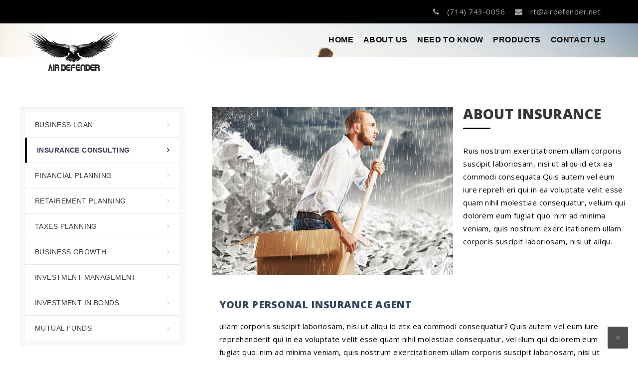

--- FILE ---
content_type: text/html; charset=UTF-8
request_url: https://airdefender.net/services/insurance-consulting/
body_size: 9603
content:
<!DOCTYPE html>
	<html lang="en" class="no-js">
		<head>
			<meta charset="UTF-8">
			<meta name="viewport" content="width=device-width, initial-scale=1">
			<link rel="profile" href="https://gmpg.org/xfn/11">
							<link rel="icon" type="image/png" href=""/>
								<link rel="pingback" href="https://airdefender.net/xmlrpc.php">
				<title>Insurance Consulting &#8211; Air Defender</title>
<link rel='dns-prefetch' href='//fonts.googleapis.com' />
<link rel='dns-prefetch' href='//s.w.org' />
<link rel="alternate" type="application/rss+xml" title="Air Defender &raquo; Feed" href="https://airdefender.net/feed/" />
<link rel="alternate" type="application/rss+xml" title="Air Defender &raquo; Comments Feed" href="https://airdefender.net/comments/feed/" />
<link rel="alternate" type="application/rss+xml" title="Air Defender &raquo; Insurance Consulting Comments Feed" href="https://airdefender.net/services/insurance-consulting/feed/" />
		<script type="text/javascript">
			window._wpemojiSettings = {"baseUrl":"https:\/\/s.w.org\/images\/core\/emoji\/13.0.0\/72x72\/","ext":".png","svgUrl":"https:\/\/s.w.org\/images\/core\/emoji\/13.0.0\/svg\/","svgExt":".svg","source":{"concatemoji":"https:\/\/airdefender.net\/wp-includes\/js\/wp-emoji-release.min.js?ver=5.5.15"}};
			!function(e,a,t){var n,r,o,i=a.createElement("canvas"),p=i.getContext&&i.getContext("2d");function s(e,t){var a=String.fromCharCode;p.clearRect(0,0,i.width,i.height),p.fillText(a.apply(this,e),0,0);e=i.toDataURL();return p.clearRect(0,0,i.width,i.height),p.fillText(a.apply(this,t),0,0),e===i.toDataURL()}function c(e){var t=a.createElement("script");t.src=e,t.defer=t.type="text/javascript",a.getElementsByTagName("head")[0].appendChild(t)}for(o=Array("flag","emoji"),t.supports={everything:!0,everythingExceptFlag:!0},r=0;r<o.length;r++)t.supports[o[r]]=function(e){if(!p||!p.fillText)return!1;switch(p.textBaseline="top",p.font="600 32px Arial",e){case"flag":return s([127987,65039,8205,9895,65039],[127987,65039,8203,9895,65039])?!1:!s([55356,56826,55356,56819],[55356,56826,8203,55356,56819])&&!s([55356,57332,56128,56423,56128,56418,56128,56421,56128,56430,56128,56423,56128,56447],[55356,57332,8203,56128,56423,8203,56128,56418,8203,56128,56421,8203,56128,56430,8203,56128,56423,8203,56128,56447]);case"emoji":return!s([55357,56424,8205,55356,57212],[55357,56424,8203,55356,57212])}return!1}(o[r]),t.supports.everything=t.supports.everything&&t.supports[o[r]],"flag"!==o[r]&&(t.supports.everythingExceptFlag=t.supports.everythingExceptFlag&&t.supports[o[r]]);t.supports.everythingExceptFlag=t.supports.everythingExceptFlag&&!t.supports.flag,t.DOMReady=!1,t.readyCallback=function(){t.DOMReady=!0},t.supports.everything||(n=function(){t.readyCallback()},a.addEventListener?(a.addEventListener("DOMContentLoaded",n,!1),e.addEventListener("load",n,!1)):(e.attachEvent("onload",n),a.attachEvent("onreadystatechange",function(){"complete"===a.readyState&&t.readyCallback()})),(n=t.source||{}).concatemoji?c(n.concatemoji):n.wpemoji&&n.twemoji&&(c(n.twemoji),c(n.wpemoji)))}(window,document,window._wpemojiSettings);
		</script>
		<style type="text/css">
img.wp-smiley,
img.emoji {
	display: inline !important;
	border: none !important;
	box-shadow: none !important;
	height: 1em !important;
	width: 1em !important;
	margin: 0 .07em !important;
	vertical-align: -0.1em !important;
	background: none !important;
	padding: 0 !important;
}
</style>
	<link rel='stylesheet' id='wp-block-library-css'  href='https://airdefender.net/wp-includes/css/dist/block-library/style.min.css?ver=5.5.15' type='text/css' media='all' />
<link rel='stylesheet' id='wp-block-library-theme-css'  href='https://airdefender.net/wp-includes/css/dist/block-library/theme.min.css?ver=5.5.15' type='text/css' media='all' />
<link rel='stylesheet' id='contact-form-7-css'  href='https://airdefender.net/wp-content/plugins/contact-form-7/includes/css/styles.css?ver=5.2.2' type='text/css' media='all' />
<link rel='stylesheet' id='rs-plugin-settings-css'  href='https://airdefender.net/wp-content/plugins/revslider/public/assets/css/rs6.css?ver=6.2.18' type='text/css' media='all' />
<style id='rs-plugin-settings-inline-css' type='text/css'>
#rs-demo-id {}
</style>
<link rel='stylesheet' id='woocommerce-css'  href='https://airdefender.net/wp-content/themes/finance/woocommerce/woocommerce.css?ver=5.5.15' type='text/css' media='all' />
<link rel='stylesheet' id='bootstrap-css'  href='https://airdefender.net/wp-content/themes/finance/assets/css/bootstrap.min.css?ver=1.9' type='text/css' media='all' />
<link rel='stylesheet' id='finance-style-css'  href='https://airdefender.net/wp-content/themes/finance/style.css?ver=1.9' type='text/css' media='all' />
<link rel='stylesheet' id='finance-layout-css'  href='https://airdefender.net/wp-content/themes/finance/assets/css/demo1/main.css?ver=1.9' type='text/css' media='all' />
<link rel='stylesheet' id='finance-responsive-css'  href='https://airdefender.net/wp-content/themes/finance/assets/css/demo1/responsive.css?ver=1.9' type='text/css' media='all' />
<link rel='stylesheet' id='font-awesome-css'  href='https://airdefender.net/wp-content/themes/finance/assets/css/font-awesome.min.css?ver=1.9' type='text/css' media='all' />
<link rel='stylesheet' id='strock-icon-css'  href='https://airdefender.net/wp-content/themes/finance/assets/css/strock-icon.css?ver=1.9' type='text/css' media='all' />
<link rel='stylesheet' id='owl.carousel-css'  href='https://airdefender.net/wp-content/themes/finance/assets/css/owl.carousel.css?ver=1.9' type='text/css' media='all' />
<link rel='stylesheet' id='finance-googleapis-css'  href='//fonts.googleapis.com/css?family=Playfair+Display:400,400i,700,700i,900,900i|Source+Sans+Pro:200,200i,300,300i,400,400i,600,600i,700,700i,900,900i' type='text/css' media='all' />
<link rel='stylesheet' id='finance-gutenberg-css'  href='https://airdefender.net/wp-content/themes/finance/assets/css/gutenberg.css?ver=1.9' type='text/css' media='all' />
<link rel='stylesheet' id='fonts-css'  href='https://fonts.googleapis.com/css?family=Raleway%3A400%2C100%2C200%2C300%2C500%2C600%2C800%2C700%2C900%7COpen+Sans%3A400%2C300%2C300italic%2C400italic%2C600%2C600italic%2C700%2C700italic%2C800%2C800italic%7COpen+Sans+Condensed%3A300%2C300italic%2C700%7CRoboto%3A400%2C100%2C100italic%2C300%2C300italic%2C400italic%2C500%2C500italic%2C700%2C700italic%2C900%2C900italic%7COpen+Sans%7CPT+Serif%7CRoboto&#038;subset=latin%2Clatin-ext' type='text/css' media='all' />
<link rel='stylesheet' id='js_composer_front-css'  href='https://airdefender.net/wp-content/plugins/vc-composer/assets/css/js_composer.min.css?ver=6.2.0' type='text/css' media='all' />
<script type='text/javascript' src='https://airdefender.net/wp-includes/js/jquery/jquery.js?ver=1.12.4-wp' id='jquery-core-js'></script>
<script type='text/javascript' src='https://airdefender.net/wp-content/plugins/revslider/public/assets/js/rbtools.min.js?ver=6.2.18' id='tp-tools-js'></script>
<script type='text/javascript' src='https://airdefender.net/wp-content/plugins/revslider/public/assets/js/rs6.min.js?ver=6.2.18' id='revmin-js'></script>
<script type='text/javascript' src='https://airdefender.net/wp-content/themes/finance/assets/js/libs.js' id='libs-js'></script>
<script type='text/javascript' src='https://airdefender.net/wp-content/themes/finance/assets/js/tether.min.js' id='tether-js'></script>
<script type='text/javascript' src='https://airdefender.net/wp-content/themes/finance/assets/js/bootstrap.min.js' id='bootstrap-js'></script>
<script type='text/javascript' src='https://airdefender.net/wp-content/themes/finance/assets/js/owl.carousel.min.js' id='owl.carousel-js'></script>
<script type='text/javascript' src='https://airdefender.net/wp-content/themes/finance/assets/js/jquery.mixitup.min.js' id='jquery.mixitup-js'></script>
<script type='text/javascript' src='https://airdefender.net/wp-content/themes/finance/assets/js/countdown.js' id='countdown-js'></script>
<script type='text/javascript' src='https://airdefender.net/wp-content/themes/finance/assets/js/jquery.counterup.min.js' id='jquery.counterup-js'></script>
<script type='text/javascript' src='https://airdefender.net/wp-content/themes/finance/assets/js/waypoints.min.js' id='waypoints-js'></script>
<script type='text/javascript' src='https://airdefender.net/wp-content/themes/finance/assets/js/custom.js' id='finance-custom-js'></script>
<script type='text/javascript' src='https://airdefender.net/wp-content/themes/finance/assets/js/Chart.min.js' id='Chart-js'></script>
<link rel="https://api.w.org/" href="https://airdefender.net/wp-json/" /><link rel="EditURI" type="application/rsd+xml" title="RSD" href="https://airdefender.net/xmlrpc.php?rsd" />
<link rel="wlwmanifest" type="application/wlwmanifest+xml" href="https://airdefender.net/wp-includes/wlwmanifest.xml" /> 
<link rel='prev' title='Business Loan' href='https://airdefender.net/services/business-loan/' />
<link rel='next' title='Financial Planning' href='https://airdefender.net/services/financial-planning/' />
<meta name="generator" content="WordPress 5.5.15" />
<link rel="canonical" href="https://airdefender.net/services/insurance-consulting/" />
<link rel='shortlink' href='https://airdefender.net/?p=69' />
<link rel="alternate" type="application/json+oembed" href="https://airdefender.net/wp-json/oembed/1.0/embed?url=https%3A%2F%2Fairdefender.net%2Fservices%2Finsurance-consulting%2F" />
<link rel="alternate" type="text/xml+oembed" href="https://airdefender.net/wp-json/oembed/1.0/embed?url=https%3A%2F%2Fairdefender.net%2Fservices%2Finsurance-consulting%2F&#038;format=xml" />
<meta name="framework" content="Redux 4.1.20" />
		<!-- GA Google Analytics @ https://m0n.co/ga -->
		<script>
			(function(i,s,o,g,r,a,m){i['GoogleAnalyticsObject']=r;i[r]=i[r]||function(){
			(i[r].q=i[r].q||[]).push(arguments)},i[r].l=1*new Date();a=s.createElement(o),
			m=s.getElementsByTagName(o)[0];a.async=1;a.src=g;m.parentNode.insertBefore(a,m)
			})(window,document,'script','https://www.google-analytics.com/analytics.js','ga');
			ga('create', 'UA-179484872-1', 'auto');
			ga('send', 'pageview');
		</script>

			<script type="text/javascript">
			var ajaxurl = 'https://airdefender.net/wp-admin/admin-ajax.php';
		</script>
		<style type="text/css">.recentcomments a{display:inline !important;padding:0 !important;margin:0 !important;}</style><meta name="generator" content="Powered by WPBakery Page Builder - drag and drop page builder for WordPress."/>
<meta name="generator" content="Powered by Slider Revolution 6.2.18 - responsive, Mobile-Friendly Slider Plugin for WordPress with comfortable drag and drop interface." />
<script type="text/javascript">function setREVStartSize(e){
			//window.requestAnimationFrame(function() {				 
				window.RSIW = window.RSIW===undefined ? window.innerWidth : window.RSIW;	
				window.RSIH = window.RSIH===undefined ? window.innerHeight : window.RSIH;	
				try {								
					var pw = document.getElementById(e.c).parentNode.offsetWidth,
						newh;
					pw = pw===0 || isNaN(pw) ? window.RSIW : pw;
					e.tabw = e.tabw===undefined ? 0 : parseInt(e.tabw);
					e.thumbw = e.thumbw===undefined ? 0 : parseInt(e.thumbw);
					e.tabh = e.tabh===undefined ? 0 : parseInt(e.tabh);
					e.thumbh = e.thumbh===undefined ? 0 : parseInt(e.thumbh);
					e.tabhide = e.tabhide===undefined ? 0 : parseInt(e.tabhide);
					e.thumbhide = e.thumbhide===undefined ? 0 : parseInt(e.thumbhide);
					e.mh = e.mh===undefined || e.mh=="" || e.mh==="auto" ? 0 : parseInt(e.mh,0);		
					if(e.layout==="fullscreen" || e.l==="fullscreen") 						
						newh = Math.max(e.mh,window.RSIH);					
					else{					
						e.gw = Array.isArray(e.gw) ? e.gw : [e.gw];
						for (var i in e.rl) if (e.gw[i]===undefined || e.gw[i]===0) e.gw[i] = e.gw[i-1];					
						e.gh = e.el===undefined || e.el==="" || (Array.isArray(e.el) && e.el.length==0)? e.gh : e.el;
						e.gh = Array.isArray(e.gh) ? e.gh : [e.gh];
						for (var i in e.rl) if (e.gh[i]===undefined || e.gh[i]===0) e.gh[i] = e.gh[i-1];
											
						var nl = new Array(e.rl.length),
							ix = 0,						
							sl;					
						e.tabw = e.tabhide>=pw ? 0 : e.tabw;
						e.thumbw = e.thumbhide>=pw ? 0 : e.thumbw;
						e.tabh = e.tabhide>=pw ? 0 : e.tabh;
						e.thumbh = e.thumbhide>=pw ? 0 : e.thumbh;					
						for (var i in e.rl) nl[i] = e.rl[i]<window.RSIW ? 0 : e.rl[i];
						sl = nl[0];									
						for (var i in nl) if (sl>nl[i] && nl[i]>0) { sl = nl[i]; ix=i;}															
						var m = pw>(e.gw[ix]+e.tabw+e.thumbw) ? 1 : (pw-(e.tabw+e.thumbw)) / (e.gw[ix]);					
						newh =  (e.gh[ix] * m) + (e.tabh + e.thumbh);
					}				
					if(window.rs_init_css===undefined) window.rs_init_css = document.head.appendChild(document.createElement("style"));					
					document.getElementById(e.c).height = newh+"px";
					window.rs_init_css.innerHTML += "#"+e.c+"_wrapper { height: "+newh+"px }";				
				} catch(e){
					console.log("Failure at Presize of Slider:" + e)
				}					   
			//});
		  };</script>
<style type="text/css" id="finance_option-dynamic-css" title="dynamic-css" class="redux-options-output">body.tmc_header_4 .top_nav .top_nav_wrapper > ul  > li.current_page_item a, body.tmc_header_4 .top_nav .top_nav_wrapper > ul > li > a:hover, .icon_text .icon, .welcome-section .sec-title1 span, a, .primary-color, .tmc-menu a:hover, .tmc-menu > li.current-menu-item > a, .tmc-menu > li.current-menu-ancestor > a, .entry-footer .post-categories li a:hover, .entry-footer .post-tags li a:hover, .heading-404, .grid-item .grid-title a:hover, .widget a:hover, .widget #calendar_wrap a, .widget_recent_comments a, #secondary .widget.widget_nav_menu ul li a:hover, #secondary .widget.widget_nav_menu ul li li a:hover, #secondary .widget.widget_nav_menu ul li li li a:hover, #secondary .widget.widget_nav_menu ul li.current-menu-item a, .woocommerce ul.products li.product .price, .woocommerce .star-rating, .iconbox-wrapper .iconbox-icon .primary, .iconbox-wrapper .iconbox-image .primary, .iconbox-wrapper a:hover, .breadcrumbs a:hover, #comments .comment .comment-wrapper .comment-meta .comment-time:hover, #comments .comment .comment-wrapper .comment-meta .comment-reply-link:hover, #comments .comment .comment-wrapper .comment-meta .comment-edit-link:hover, .nav-toggle-active i, .header-transparent .header-right-wrap .extract-element .phone-text, .site-header .header-right-wrap .extract-element .phone-text, .wpb_wrapper .tmc-projects-light .esg-navigationbutton:hover, .wpb_wrapper .tmc-projects-light .esg-filterbutton:hover, .wpb_wrapper .tmc-projects-light .esg-sortbutton:hover, .wpb_wrapper .tmc-projects-light .esg-sortbutton-order:hover, .wpb_wrapper .tmc-projects-light .esg-cartbutton-order:hover, .wpb_wrapper .tmc-projects-light .esg-filterbutton.selected, .wpb_wrapper .tmc-projects-dark .esg-navigationbutton:hover, .wpb_wrapper .tmc-projects-dark .esg-filterbutton:hover, .wpb_wrapper .tmc-projects-dark .esg-sortbutton:hover, .wpb_wrapper .tmc-projects-dark .esg-sortbutton-order:hover, .wpb_wrapper .tmc-projects-dark .esg-cartbutton-order:hover, .wpb_wrapper .tmc-projects-dark .esg-filterbutton.selected, .icon-box-faq, .name-content .client-name h3, .statics ul li p, .right-box .single-blog-post:hover .date-box h4, .tel-box .text-box h4, .single-service h3 a:hover, .single-sidebar-widget .single-service-contact a, .service-single-page .single-service-box ul.list-box li, .single-blog-post h3:hover, #footer .socials ul li a:hover, ul.list-box li,.comming-soon-sec .time .box-time,.comming-soon-sec .time .box-time span:first-child,.comming-soon-sec .time .box-time span:last-child, .post-page-meta i,.entry-meta i.fa, .widget-posts-list .content a h4:hover, body.tmc_header_2 .header_top .top_nav .top_nav_wrapper > ul > li.current_page_item > a, body.tmc_header_2 .header_top .top_nav .top_nav_wrapper > ul > li.current-menu-ancestor > a, body.tmc_header_2 .header_top .top_nav .top_nav_wrapper > ul > li.current-menu-parent > a, body.tmc_header_2 .header_top .top_nav .top_nav_wrapper > ul > li.current_page_parent > a, body.tmc_header_2 .header_top .top_nav .top_nav_wrapper > ul > li.current_page_ancestor > a, body.tmc_header_2 .header_top .top_nav .main_menu_nav > ul > li.current_page_item > a, body.tmc_header_2 .header_top .top_nav .main_menu_nav > ul > li.current-menu-ancestor > a, body.tmc_header_2 .header_top .top_nav .main_menu_nav > ul > li.current-menu-parent > a, body.tmc_header_2 .header_top .top_nav .main_menu_nav > ul > li.current_page_parent > a, body.tmc_header_2 .header_top .top_nav .main_menu_nav > ul > li.current_page_ancestor > a, body.tmc_header_2 .header_top .top_nav .top_nav_wrapper > ul > li:hover > a, body.tmc_header_2 .header_top .top_nav .main_menu_nav > ul > li:hover > a, #footer .footer_widgets .tp_recent_tweets li:before, .top_nav .top_nav_wrapper > ul > li.current_page_item > a, .top_nav .top_nav_wrapper > ul > li.current-menu-ancestor > a, .top_nav .top_nav_wrapper > ul > li.current-menu-parent > a, .top_nav .top_nav_wrapper > ul > li.current_page_parent > a, .top_nav .top_nav_wrapper > ul > li.current_page_ancestor > a, .top_nav .main_menu_nav > ul > li.current_page_item > a, .top_nav .main_menu_nav > ul > li.current-menu-ancestor > a, .top_nav .main_menu_nav > ul > li.current-menu-parent > a, .top_nav .main_menu_nav > ul > li.current_page_parent > a, .top_nav .main_menu_nav > ul > li.current_page_ancestor > a, .top_nav .top_nav_wrapper > ul > li:hover > a, .top_nav .main_menu_nav > ul > li:hover > a, .post-resource ul li i, body.tmc_header_1 .icon_text .icon, .footer-contacts2 h2 strong, body.tmc_header_5 .header_top .top_nav .top_nav_wrapper > ul > li.current_page_item > a, body.tmc_header_5 .header_top .top_nav .top_nav_wrapper > ul > li.current-menu-ancestor > a, body.tmc_header_5 .header_top .top_nav .top_nav_wrapper > ul > li.current-menu-parent > a, body.tmc_header_5 .header_top .top_nav .top_nav_wrapper > ul > li.current_page_parent > a, body.tmc_header_5 .header_top .top_nav .top_nav_wrapper > ul > li.current_page_ancestor > a, body.tmc_header_5 .header_top .top_nav .main_menu_nav > ul > li.current_page_item > a, body.tmc_header_5 .header_top .top_nav .main_menu_nav > ul > li.current-menu-ancestor > a, body.tmc_header_5 .header_top .top_nav .main_menu_nav > ul > li.current-menu-parent > a, body.tmc_header_5 .header_top .top_nav .main_menu_nav > ul > li.current_page_parent > a, body.tmc_header_5 .header_top .top_nav .main_menu_nav > ul > li.current_page_ancestor > a, body.tmc_header_5 .header_top .top_nav .top_nav_wrapper > ul > li:hover > a, body.tmc_header_5 .header_top .top_nav .main_menu_nav > ul > li:hover > a, .return-customer a, .tp_recent_tweets li a, #footer .footer_widgets .tp_recent_tweets li .twitter_time, .home-cta a.thm-button-mine.mine-css{color:#000000;}.thm-button.thm-button1:hover, .awsm-btn-set.request-call-form .wpcf7-form-control.wpcf7-submit, .footer-contacts .thm-button:hover, .footer-contacts4 .thm-button, .profile-information p.note:before, .answer-question .wpcf7-form-control.wpcf7-submit, .new-app-color.thm-button.inverse,.error-404 .thm-button,.comming-soon-sec .thm-button,.project-page .single-project-item a.btn, body.tmc_header_1 .top_nav .top_nav_wrapper, .thm-button.mu-color:hover, .tmc_header_1 .footer-contacts .thm-button:hover, .get-quote-btn, body.tmc_header_1  .get-quote-btn:before, body.tmc_header_1  .top_nav, .tmc_header_1 .footer-contacts, .section_header h2:before, .woocommerce-shipping-fields h3:before, .tmc_header_2 .page_title h1.h2:after{background:#000000;}input[type="reset"], input[type="submit"], input[type="submit"], .tmc-menu ul li a:hover, .tmc-menu ul li.current-menu-item > a, .loop-pagination a:hover, .loop-pagination span:hover, .loop-pagination a.current, .loop-pagination span.current, .footer-social, .tagcloud a:hover, woocommerce #respond input#submit.alt, .woocommerce a.button.alt, .woocommerce button.button.alt, .woocommerce input.button.alt, .woocommerce #respond input#submit.alt:hover, .woocommerce #respond input#submit.alt:focus, .woocommerce #respond input#submit.alt:active, .woocommerce a.button.alt:hover, .woocommerce a.button.alt:focus, .woocommerce a.button.alt:active, .woocommerce button.button.alt:hover, .woocommerce button.button.alt:focus, .woocommerce button.button.alt:active, .woocommerce input.button.alt:hover, .woocommerce input.button.alt:focus, .woocommerce input.button.alt:active, .woocommerce span.onsale, .entry-content .wpb_content_element .wpb_tour_tabs_wrapper .wpb_tabs_nav li.ui-tabs-active a, .entry-content .wpb_content_element .wpb_accordion_header li.ui-tabs-active a, .entry-content .wpb_content_element .wpb_accordion_wrapper .wpb_accordion_header.ui-state-active a, .btn, .btn:hover, .btn-primary, .custom-heading .heading-line, .custom-heading .heading-line.primary, .wpb_wrapper .eg-tmc_projects-element-1, .sec-title h2:after, .custom-heading h2:before, .single-team-member .img-box .overlay .box .content ul, .right-box .single-blog-post:hover .text-box .date-box span.decor-line, .widget_tmc_services h4:after, .get-in-touch h4:after, .widget-links h4:after, .widget_mc4wp_form_widget h3.widget-title:after, .about-cta .single-count-box span.decor-line, .widget h2::after, .img-holder .date-box, .more-link:hover, .more-link:focus, .single-blog-post .qoute-box, .woocommerce ul.products li.product .button, .product-details-content .content-box .cart-btn, .woocommerce #respond input#submit, .woocommerce a.button, .woocommerce button.button, .woocommerce input.button, .thm-button1:hover, .widget_mc4wp_form_widget h4:after, .widget_nav_menu h4:after, .answer-question .wpcf7-form-control.wpcf7-submit:hover, .thm-button:hover, .widget_archive h5:after, .widget_categories h5:after, .widget_links h5:after, .widget_meta h5:after, .widget_pages h5:after, .widget_recent_comments h5:after, .widget_recent_entries h5:after, .widget_rss h5:after, .widget_nav_menu h5:after, .widget_tmc_services_sidebar .widget_tmc_services:after, .widget_tmc_posts .widget_title:after, .widget_text .widget_title:after, .widget_tag_cloud .widget_title:after, .widget_tp_widget_recent_tweets h4:after, .widget.widget_tag_cloud .tagcloud a:hover, .thm-button.mine-css.thm-button-c:hover{background-color:#000000;}#footer .socials ul li a:hover,.comming-soon-sec .time .box-time, .widget.widget_tag_cloud .tagcloud a:hover, textarea:focus, input[type="date"]:focus, input[type="datetime"]:focus, input[type="datetime-local"]:focus, input[type="email"]:focus, input[type="month"]:focus, input[type="number"]:focus, input[type="password"]:focus, input[type="search"]:focus, input[type="tel"]:focus, input[type="text"]:focus, input[type="time"]:focus, input[type="url"]:focus, input[type="week"]:focus, .entry-content blockquote, .woocommerce ul.products li.product a img:hover, .woocommerce div.product div.images img:hover, .contact_media .media-left a, .wpcf7-form-control.wpcf7-submit, li.vc_tta-tab.vc_active, .product-tab-box .tab-title-box ul li.active a, .home-cta a.thm-button-mine.mine-css{border-color:#000000;}#secondary .widget.widget_nav_menu ul li.current-menu-item a:before, .single-sidebar-widget .special-links li.active a, .single-sidebar-widget .special-links li a:before{border-left-color:#000000;}.logo{margin-top:0px;margin-right:0px;margin-bottom:0px;margin-left:0px;}body.tmc_header_1 .top_nav .top_nav_wrapper > ul > li > a , body.tmc_header_2 .top_nav .top_nav_wrapper > ul > li > a , body.tmc_header_3 .top_nav .top_nav_wrapper > ul > li > a, body.tmc_header_4 .top_nav .top_nav_wrapper > ul > li > a , body.tmc_header_5 .top_nav .top_nav_wrapper > ul > li > a, body.tmc_header_2 .header_top .top_nav .top_nav_wrapper > ul > li > a, body.tmc_header_5 .header_top .top_nav .top_nav_wrapper > ul > li > a{color:#000000;font-display:swap;}body.tmc_header_1 .top_nav .top_nav_wrapper > ul.main_menu_nav > li ul.sub-menu li a, body.tmc_header_2 .top_nav .top_nav_wrapper > ul.main_menu_nav > li ul.sub-menu li a, body.tmc_header_3 .top_nav .top_nav_wrapper > ul.main_menu_nav > li ul.sub-menu li a, body.tmc_header_4 .top_nav .top_nav_wrapper > ul.main_menu_nav > li ul.sub-menu li a, body.tmc_header_5 .top_nav .top_nav_wrapper > ul.main_menu_nav > li ul.sub-menu li a, body.tmc_header_4 .top_nav .top_nav_wrapper > ul.main_menu_nav > li.menu-item.current_page_item ul li a{font-display:swap;}body.sticky_menu.tmc_header_1 .top_nav.affix .top_nav_wrapper > ul > li > a, body.sticky_menu.tmc_header_2 .top_nav.affix .top_nav_wrapper > ul > li > a, body.sticky_menu.tmc_header_3 .top_nav.affix .top_nav_wrapper > ul > li > a, body.sticky_menu.tmc_header_4 .top_nav.affix .top_nav_wrapper > ul > li > a, body.sticky_menu.tmc_header_5 .top_nav.affix .top_nav_wrapper > ul > li > a{font-display:swap;}.tmc_header_1 .page_title, .tmc_header_2 .page_title, .tmc_header_3 .page_title, .tmc_header_4 .page_title, .tmc_header_5 .page_title{background-color:#000000;}body{color:#000000;font-display:swap;}p{color:#000000;font-display:swap;}h1, .h1{font-display:swap;}h2, .h2{font-display:swap;}h3, .h3{font-display:swap;}h4, .h4{font-display:swap;}h5, .h5{font-display:swap;}h6, .h6{font-display:swap;}</style><style type="text/css" data-type="vc_custom-css">.vc_tta-tabs-container {
    width: 100%;
}
.vc_tta-color-white.vc_tta-style-modern.vc_tta-tabs .vc_tta-panels .vc_tta-panel-body {
    border: 1px solid #E2E2E2;
}
.vc_tta.vc_tta-style-modern .vc_tta-tab {
    border: 1px solid #F4F4F4;
}
.vc_tta-tab a:hover {
    background: none!important;
    color: #000!important;
}
.vc_tta-color-white.vc_tta-style-modern .vc_tta-tab.vc_active>a {
    background-color: none;
}
li.vc_tta-tab.vc_active {
    border-top: 3px solid #314861!important;
}
style-modern .vc_tta-tab.vc_active>a {
 
    background-color: none!important;
 
}
.vc_tta-title-icon {
    display: none;
}
.vc_tta-panel-title {
    border: 2px solid #DCDCDC;
    padding: 5px 0 !important;
    background: #F8F8F8 !important;
}</style><style type="text/css" data-type="vc_shortcodes-custom-css">.vc_custom_1479122918851{padding-right: 0px !important;padding-left: 0px !important;}.vc_custom_1473467930053{margin-top: 40px !important;}.vc_custom_1473227993795{margin-top: 50px !important;}.vc_custom_1473810082939{margin-top: 30px !important;}.vc_custom_1473227838940{margin-top: 50px !important;}.vc_custom_1473164636332{margin-top: 60px !important;}.vc_custom_1473225018316{padding-left: 20px !important;}.vc_custom_1473227727957{padding-right: 20px !important;}</style><noscript><style> .wpb_animate_when_almost_visible { opacity: 1; }</style></noscript>		</head>
	<body data-rsssl=1 class="services-template-default single single-services postid-69 tmc_header_3 wpb-js-composer js-comp-ver-6.2.0 vc_responsive">
			<div id="wrapper" Class="boxed-full">
			<div class="content_wrapper">
						<header id="header">
					<div class="top_bar">
		<div class="container">	
			<div class="thm-container clearfix">		
				<div class="row">
					<div class="col-md-6 col-sm-6">
						<div class="welcome-message">						
													</div>
					</div>
					<div class="col-md-6 col-sm-6">
						<div class="top-nav">
							<ul>
																	<li>
										<i class="fa fa-phone">
										</i> 
										(714) 743-0056</b>
									</li>
																						<li>
										<i class="fa fa-envelope">
										</i> <a href="/cdn-cgi/l/email-protection" class="__cf_email__" data-cfemail="8af8fecaebe3f8eeefecefe4eeeff8a4e4effe">[email&#160;protected]</a>									</li>
												</ul>
						</div>
					</div>		
				</div>
			</div>		
		</div>
	</div>
<div class="header_top  clearfix top_nav">
	<div class="header_top3">
		<div class="container">
			<div class="logo media-left media-middle">
										<a href="https://airdefender.net/"><img src="https://airdefender.net/wp-content/uploads/2020/09/air-web.png" alt="Air Defender" />
						</a>
									</div>
			<div class="top_nav media-body media-middle">
									<div class="top_nav_wrapper clearfix">
						<ul id="Primary" class="main_menu_nav"><li id="menu-item-629" class="menu-item menu-item-type-post_type menu-item-object-page menu-item-home menu-item-629"><a href="https://airdefender.net/">Home</a></li>
<li id="menu-item-630" class="menu-item menu-item-type-post_type menu-item-object-page menu-item-630"><a href="https://airdefender.net/about-us/">About Us</a></li>
<li id="menu-item-632" class="menu-item menu-item-type-post_type menu-item-object-page menu-item-632"><a href="https://airdefender.net/need-to-know/">Need to Know</a></li>
<li id="menu-item-645" class="menu-item menu-item-type-post_type menu-item-object-page menu-item-645"><a href="https://airdefender.net/products/">Products</a></li>
<li id="menu-item-631" class="menu-item menu-item-type-post_type menu-item-object-page menu-item-631"><a href="https://airdefender.net/contact-us/">Contact Us</a></li>
</ul>					</div>
			</div>
		</div>
	</div>	
</div><div class="mobile_header top_nav">
	<div class="logo_wrapper clearfix">
		<div class="logo">
								<a href="https://airdefender.net/"><img src="https://airdefender.net/wp-content/uploads/2020/09/Air-Mobile.png" alt="Air Defender" />
					</a>
							</div>
		<div id="menu_toggle">
			<button></button>
		</div>
	</div>
	<div class="header_info">
		<div class="top_nav_mobile">
			<ul id="Primary" class="main_menu_nav"><li class="menu-item menu-item-type-post_type menu-item-object-page menu-item-home menu-item-629"><a href="https://airdefender.net/">Home</a></li>
<li class="menu-item menu-item-type-post_type menu-item-object-page menu-item-630"><a href="https://airdefender.net/about-us/">About Us</a></li>
<li class="menu-item menu-item-type-post_type menu-item-object-page menu-item-632"><a href="https://airdefender.net/need-to-know/">Need to Know</a></li>
<li class="menu-item menu-item-type-post_type menu-item-object-page menu-item-645"><a href="https://airdefender.net/products/">Products</a></li>
<li class="menu-item menu-item-type-post_type menu-item-object-page menu-item-631"><a href="https://airdefender.net/contact-us/">Contact Us</a></li>
</ul>		</div>
	</div>
</div>			</header>
			<div id="main">		
					
		<div class="page_title"  style="background-image:url(  https://airdefender.net/wp-content/uploads/2020/09/backbanner.jpg )">	
						</div>
		</div>
				<div class="container main-container">
		<div class="content-area">
		<div class="entry-content">
			<div class="vc_row wpb_row vc_row-fluid service-single-page service-details"><div class="padding-both wpb_column vc_column_container vc_col-sm-4"><div class="vc_column-inner"><div class="wpb_wrapper">
		<div class="single-sidebar-widget">
					<div class="special-links">
						<ul><li ><a href="https://airdefender.net/services/business-loan/">Business Loan</a></li><li class=active><a href="https://airdefender.net/services/insurance-consulting/">Insurance Consulting</a></li><li ><a href="https://airdefender.net/services/financial-planning/">Financial Planning</a></li><li ><a href="https://airdefender.net/services/retairement-planning/">Retairement Planning</a></li><li ><a href="https://airdefender.net/services/taxes-planning/">Taxes Planning</a></li><li ><a href="https://airdefender.net/services/business-growth/">Business Growth</a></li><li ><a href="https://airdefender.net/services/investment-management/">Investment Management</a></li><li ><a href="https://airdefender.net/services/investment-in-bonds/">Investment In Bonds</a></li><li ><a href="https://airdefender.net/services/mutual-funds/">Mutual Funds</a></li>
		</ul></div></div><div class="vc_row wpb_row vc_inner vc_row-fluid"><div class="padding-side-service wpb_column vc_column_container vc_col-sm-12"><div class="vc_column-inner vc_custom_1479122918851"><div class="wpb_wrapper">
	<div class="wpb_text_column wpb_content_element " >
		<div class="wpb_wrapper">
			<div class="single-sidebar-widget">
<div class="single-service-contact">
<div class="inn">
<h3>Contact us</h3>
<p>We here to help in anything you need. Call us on below number.</p>
</div>
<div><a href="tel:1800 - 654 - 8745"><i class="icon icon-Phone2"></i>1800 &#8211; 654 &#8211; 8745</a></div>
</div>
<p><!-- /.single-service-contact --></p>
</div>

		</div>
	</div>

	<div class="wpb_text_column wpb_content_element  vc_custom_1473467930053" >
		<div class="wpb_wrapper">
			<div class="single-sidebar-widget">
<div class="single-service-broucher">
<p>Download Our 2016<br />
<strong>Financial Brochure</strong><br />
from here</p>
<p><a class="thm-button inverse" href="#">Submit Now</a></p>
</div>
<p><!-- /.single-service-contact --></p>
</div>

		</div>
	</div>
</div></div></div></div></div></div></div><div class="padding-both wpb_column vc_column_container vc_col-sm-8"><div class="vc_column-inner"><div class="wpb_wrapper"><div class="vc_row wpb_row vc_inner vc_row-fluid"><div class="wpb_column vc_column_container vc_col-sm-7"><div class="vc_column-inner"><div class="wpb_wrapper">
	<div  class="wpb_single_image wpb_content_element vc_align_left">
		
		<figure class="wpb_wrapper vc_figure">
			<div class="vc_single_image-wrapper   vc_box_border_grey"><img class="vc_single_image-img " src="https://airdefender.net/wp-content/uploads/2016/11/single-service-3.jpg" width="490" height="340" alt="single-service-3" title="single-service-3" /></div>
		</figure>
	</div>
</div></div></div><div class="left-box-padding wpb_column vc_column_container vc_col-sm-5"><div class="vc_column-inner"><div class="wpb_wrapper">	<div class="custom-heading wpb_content_element " >
				<h2 class="heading-title"  > 
			ABOUT INSURANCE 
		</h2>
	</div>
	<div class="wpb_text_column wpb_content_element " >
		<div class="wpb_wrapper">
			<p>Ruis nostrum exercitationem ullam corporis suscipit laboriosam, nisi ut aliqu id etx ea commodi consequata Quis autem vel eum iure repreh eri qui in ea voluptate velit esse quam nihil molestiae consequatur, velium qui dolorem eum fugiat quo. nim ad minima veniam, quis nostrum exerc itationem ullam corporis suscipit laboriosam, nisi ut aliqu.</p>

		</div>
	</div>
</div></div></div></div>
	<div class="wpb_text_column wpb_content_element  vc_custom_1473227993795 single-service-box " >
		<div class="wpb_wrapper">
			<h4>your personal insurance agent</h4>
<p>ullam corporis suscipit laboriosam, nisi ut aliqu id etx ea commodi consequatur? Quis autem vel eum iure reprehenderit qui in ea voluptate velit esse quam nihil molestiae consequatur, vel illum qui dolorem eum fugiat quo. nim ad minima veniam, quis nostrum exercitationem ullam corporis suscipit laboriosam, nisi ut aliqu id etx ea commodi consequatur?</p>

		</div>
	</div>
<div class="vc_row wpb_row vc_inner vc_row-fluid single-service-box border-top vc_custom_1473810082939"><div class="wpb_column vc_column_container vc_col-sm-6"><div class="vc_column-inner"><div class="wpb_wrapper">
	<div class="wpb_text_column wpb_content_element  vc_custom_1473227727957" >
		<div class="wpb_wrapper">
			<h4>Why choose our service</h4>
<p><strong>nim ad minima veniam, quis nostrum </strong></p>
<p>ullam corporis suscipit laboriosam, nisi ut aliqu id etx ea commodi consequatur? Quis autem vel eum iure reprehenderit qui in ea voluptate velit esse quam nihil molestiae consequat.</p>
<ul class="list-box">
<li>&#8211; Cost-reduction opportunity analysis</li>
<li>&#8211; Revenue and margin improvement strategies</li>
<li>&#8211; Lean, Six Sigma and continuous improvement</li>
<li>&#8211; Margin improvement strategies</li>
</ul>

		</div>
	</div>
</div></div></div><div class="wpb_column vc_column_container vc_col-sm-6"><div class="vc_column-inner vc_custom_1473225018316"><div class="wpb_wrapper">
	<div class="wpb_text_column wpb_content_element " >
		<div class="wpb_wrapper">
			<ul class="icon-box-wrapper">
<li>
<div class="fncp-stats icon-box-ser"></div>
<div class="text-box">
<h5>Get Maximum Profit</h5>
<p>ullam corporis suscipit laboriosam, nisi ut aliqu id etx ea commodi consequatur? Quis autem vel.</p>
</div>
</li>
<li>
<div class="fncp-report icon-box-ser"></div>
<div class="text-box">
<h5>Tranparancey Policy</h5>
<p>ullam corporis suscipit laboriosam, nisi ut aliqu id etx ea commodi consequatur? Quis autem vel.</p>
</div>
</li>
<li>
<div class="fncp-profits icon-box-ser"></div>
<div class="text-box">
<h5>Pay for Success</h5>
<p>ullam corporis suscipit laboriosam, nisi ut aliqu id etx ea commodi consequatur? Quis autem vel.</p>
</div>
</li>
</ul>

		</div>
	</div>
</div></div></div></div>
	<div class="wpb_text_column wpb_content_element  vc_custom_1473227838940 single-service-box" >
		<div class="wpb_wrapper">
			<h4><strong>GET RESULTS</strong></h4>
<p>ullam corporis suscipit laboriosam, nisi ut aliqu id etx ea commodi consequatur? Quis autem vel eum iure reprehenderit qui in ea voluptate velit esse quam nihil molestiae consequatur, vel illum qui dolorem eum fugiat quo. nim ad minima veniam, quis nostrum exercitationem ullam corporis suscipit laboriosam.</p>

		</div>
	</div>
<div class="vc_tta-container" data-vc-action="collapse"><div class="vc_general vc_tta vc_tta-tabs vc_tta-color-white vc_tta-style-modern vc_tta-shape-square vc_tta-o-shape-group  product-tab-box mb0 vc_tta-tabs-position-top vc_tta-controls-align-left vc_custom_1473164636332"><div class="vc_tta-tabs-container"><ul class="vc_tta-tabs-list"><li class="vc_tta-tab vc_active" data-vc-tab><a href="#1473161958307-b37bf0e4-dac6" data-vc-tabs data-vc-container=".vc_tta"><span class="vc_tta-title-text">Protection</span></a></li><li class="vc_tta-tab" data-vc-tab><a href="#1473161958383-dc5dc329-ce2a" data-vc-tabs data-vc-container=".vc_tta"><span class="vc_tta-title-text">Investment</span></a></li><li class="vc_tta-tab" data-vc-tab><a href="#1473162073915-d6e3ae53-ebfe" data-vc-tabs data-vc-container=".vc_tta"><span class="vc_tta-title-text">Company Growth</span></a></li></ul></div><div class="vc_tta-panels-container"><div class="vc_tta-panels"><div class="vc_tta-panel vc_active" id="1473161958307-b37bf0e4-dac6" data-vc-content=".vc_tta-panel-body"><div class="vc_tta-panel-heading"><h4 class="vc_tta-panel-title"><a href="#1473161958307-b37bf0e4-dac6" data-vc-accordion data-vc-container=".vc_tta-container"><span class="vc_tta-title-text">Protection</span></a></h4></div><div class="vc_tta-panel-body">
	<div class="wpb_text_column wpb_content_element " >
		<div class="wpb_wrapper">
			<p>Consectetur adipiscing elit, sed do eiusmod tempor incididunt ut labore et dolore magna aliqua. Ut enim ad minim veniam, quis nostrud exercitation ullamco laboris nisi ut aliquip ex ea commodo consequat. adipiscing elit, sed do eiusmod tempor incididunt ut labore et dolore magna aliqua.</p>
<p>Ut enim ad minim veniam, quis nostrud exercitation ullamco laboris Duis aute irure dolor in reprehenderit in voluptate velit esse cillum dolore eu fugiat nulla pariatur.</p>

		</div>
	</div>
</div></div><div class="vc_tta-panel" id="1473161958383-dc5dc329-ce2a" data-vc-content=".vc_tta-panel-body"><div class="vc_tta-panel-heading"><h4 class="vc_tta-panel-title"><a href="#1473161958383-dc5dc329-ce2a" data-vc-accordion data-vc-container=".vc_tta-container"><span class="vc_tta-title-text">Investment</span></a></h4></div><div class="vc_tta-panel-body">
	<div class="wpb_text_column wpb_content_element " >
		<div class="wpb_wrapper">
			<p>Consectetur adipiscing elit, sed do eiusmod tempor incididunt ut labore et dolore magna aliqua. Ut enim ad minim veniam, quis nostrud exercitation ullamco laboris nisi ut aliquip ex ea commodo consequat. adipiscing elit, sed do eiusmod tempor incididunt ut labore et dolore magna aliqua.</p>
<p>Ut enim ad minim veniam, quis nostrud exercitation ullamco laboris Duis aute irure dolor in reprehenderit in voluptate velit esse cillum dolore eu fugiat nulla pariatur.</p>

		</div>
	</div>
</div></div><div class="vc_tta-panel" id="1473162073915-d6e3ae53-ebfe" data-vc-content=".vc_tta-panel-body"><div class="vc_tta-panel-heading"><h4 class="vc_tta-panel-title"><a href="#1473162073915-d6e3ae53-ebfe" data-vc-accordion data-vc-container=".vc_tta-container"><span class="vc_tta-title-text">Company Growth</span></a></h4></div><div class="vc_tta-panel-body">
	<div class="wpb_text_column wpb_content_element " >
		<div class="wpb_wrapper">
			<p>Consectetur adipiscing elit, sed do eiusmod tempor incididunt ut labore et dolore magna aliqua. Ut enim ad minim veniam, quis nostrud exercitation ullamco laboris nisi ut aliquip ex ea commodo consequat. adipiscing elit, sed do eiusmod tempor incididunt ut labore et dolore magna aliqua.</p>
<p>Ut enim ad minim veniam, quis nostrud exercitation ullamco laboris Duis aute irure dolor in reprehenderit in voluptate velit esse cillum dolore eu fugiat nulla pariatur.</p>

		</div>
	</div>
</div></div></div></div></div></div></div></div></div></div>
		</div>	
		</div>
		</div> <!--.container-->
		</div> <!--#main-->
		</div> <!--.content_wrapper-->
			
			<footer id="footer" class="footer">
										<div class="footer-bottom">
							<div class="copyright_row">
								<div class="container">
									<div class="copyright_row_wr">						
										<div class="copyright">
											Copyright &copy; 2020 Air Defender | All rights reserved										</div>					
									</div>
								</div>
							</div>
						</div>
								</footer>
		</div> <!--#wrapper-->

		<div id="btt">
			<i class="fa fa-angle-double-up"></i>
		</div>
		<script data-cfasync="false" src="/cdn-cgi/scripts/5c5dd728/cloudflare-static/email-decode.min.js"></script><script type="text/html" id="wpb-modifications"></script><link rel='stylesheet' id='vc_tta_style-css'  href='https://airdefender.net/wp-content/plugins/vc-composer/assets/css/js_composer_tta.min.css?ver=6.2.0' type='text/css' media='all' />
<script type='text/javascript' id='contact-form-7-js-extra'>
/* <![CDATA[ */
var wpcf7 = {"apiSettings":{"root":"https:\/\/airdefender.net\/wp-json\/contact-form-7\/v1","namespace":"contact-form-7\/v1"},"cached":"1"};
/* ]]> */
</script>
<script type='text/javascript' src='https://airdefender.net/wp-content/plugins/contact-form-7/includes/js/scripts.js?ver=5.2.2' id='contact-form-7-js'></script>
<script type='text/javascript' src='https://airdefender.net/wp-includes/js/comment-reply.min.js?ver=5.5.15' id='comment-reply-js'></script>
<script type='text/javascript' src='https://airdefender.net/wp-includes/js/wp-embed.min.js?ver=5.5.15' id='wp-embed-js'></script>
<script type='text/javascript' src='https://airdefender.net/wp-content/plugins/vc-composer/assets/js/dist/js_composer_front.min.js?ver=6.2.0' id='wpb_composer_front_js-js'></script>
<script type='text/javascript' src='https://airdefender.net/wp-content/plugins/vc-composer/assets/lib/vc_accordion/vc-accordion.min.js?ver=6.2.0' id='vc_accordion_script-js'></script>
<script type='text/javascript' src='https://airdefender.net/wp-content/plugins/vc-composer/assets/lib/vc-tta-autoplay/vc-tta-autoplay.min.js?ver=6.2.0' id='vc_tta_autoplay_script-js'></script>
<script type='text/javascript' src='https://airdefender.net/wp-content/plugins/vc-composer/assets/lib/vc_tabs/vc-tabs.min.js?ver=6.2.0' id='vc_tabs_script-js'></script>
<script defer src="https://static.cloudflareinsights.com/beacon.min.js/vcd15cbe7772f49c399c6a5babf22c1241717689176015" integrity="sha512-ZpsOmlRQV6y907TI0dKBHq9Md29nnaEIPlkf84rnaERnq6zvWvPUqr2ft8M1aS28oN72PdrCzSjY4U6VaAw1EQ==" data-cf-beacon='{"version":"2024.11.0","token":"22ae1a7ccd3049fc87fc79b533558aac","r":1,"server_timing":{"name":{"cfCacheStatus":true,"cfEdge":true,"cfExtPri":true,"cfL4":true,"cfOrigin":true,"cfSpeedBrain":true},"location_startswith":null}}' crossorigin="anonymous"></script>
</body>
</html>

--- FILE ---
content_type: text/css
request_url: https://airdefender.net/wp-content/themes/finance/style.css?ver=1.9
body_size: -26
content:
/*!
Theme Name: Finance
Theme URI: http://www.themechampion.com/demo/finance/
Author: Finance
Author URI: https://themeforest.net/user/themechampion
Description: Finance - Business and Finance WordPress theme
Version: 1.9
License: GNU General Public License v2 or later
License URI: http://www.gnu.org/licenses/gpl-2.0.html
Text Domain: finance
Tags:one-column, two-columns, three-columns, four-columns, left-sidebar, right-sidebar, custom-background, custom-colors, custom-header, custom-menu, sticky-post, translation-ready
*/

html{
	font-size:100%;
}
body{
	color:#777777;
}
body.error404 #main{
	background-color:transparent;
}
body.error404 .content_wrapper{
	background:none;
}
.screen-reader-text{
	clip:rect(1px, 1px, 1px, 1px);
	position:absolute !important;
	height:1px;width:1px;
	overflow:hidden;
}

--- FILE ---
content_type: text/css
request_url: https://airdefender.net/wp-content/themes/finance/assets/css/demo1/main.css?ver=1.9
body_size: 60565
content:
/*--------------------------------------------------------------
>>> TABLE OF CONTENTS:
----------------------------------------------------------------
1.0 Reset
2.0 Document
3.0 Layout
4.0 Elements
5.0 Posts
6.0 Pages
7.0 Widgets
8.0 Supports

--------------------------------------------------------------*/
/*--------------------------------------------------------------
1.0 Reset
--------------------------------------------------------------*/

html{
	font-size:100%;
}
embed,
iframe, 
object,
video {
	margin-bottom: 1.6em;
    max-width: 100%;
    vertical-align: middle;
}
body{
	color:#777777;
}
body.error404 #main{
	background-color:transparent;
}
body.error404 .content_wrapper{
	background:none;
}
#main{
	position:relative;
	z-index:10;
}
#wrapper{
	position:relative;
	overflow:hidden;
}
.content_wrapper{
	position:relative;
	background:#fff;
	z-index:10;
}
.mobile_header{
	display:none;
}
.overflow_hidden{
	overflow:hidden;
}
body.tmc_header_1 #header {
    position: absolute;
    z-index: 99999;
    width: 100%;
}
#header{
	position:relative;
	z-index:99999;
}
body.tmc_header_3 #header{
	position: absolute;
	width: 100%;
	z-index:99999;
}
body.tmc_header_1 .header_top{
	position:relative;
	padding: 32.5px 0;
	background:transparent;
}
@keyframes fadeItIn {
    from {
        opacity: 0;
        -webkit-transform: translate3d(0, -100%, 0);
        -moz-transform: translate3d(0, -100%, 0);
        transform: translate3d(0, -100%, 0);
    }
    to {
        opacity: 1;
        -webkit-transform: none;
        -moz-transform: none;
        transform: none;
    }
}
.header_top{
	position:relative;
	padding:43px 0 71px;
	background:#002e5b;
}
.header_top:before{
	content:'';
	position:absolute;
	left:0;
	top:0;
	right:0;
	bottom:0;
	background:rgba(0, 0, 0, 0.1);
	z-index:10;
	display:block;
}
.header_top .container{
	position:relative;
	z-index:15;
}
.logo{
	float:left;
	font-size:24px;
	text-transform:uppercase;
	color:#333;
}
.logo a{
	display:block;
}
.logo a img{
	max-width:inherit;
}
.icon_text{
	position:relative;
}
body.tmc_header_1 .icon_text .icon{
	float:left;
	font-size:26px;
	color:#C4D114;
	margin:5px 14px 0 0;
}
.icon_text .icon{
	float:left;
	font-size:26px;
	color:#C4D114;
	margin:3px 14px 0 0;
}
.icon_text .icon i{
	vertical-align:top;
}
.icon_text .text{
	color:#fff;
	float:right;
	font-size:13px;
}
.icon_text .text strong{
	font-weight:400;
	line-height:16px;
}
body.tmc_header_1 .header_top .icon_text .text {
    font-size: 14px;
    line-height: 20px;
	max-width: 156px;
}
body.tmc_header_1 .header_top .icon_text{
    margin-top: 0;
    border-right: 1px solid #545251;
    padding-right: 15px;
	text-align: left;
    margin-right: 0;
}
.header_top .icon_text{
	float:right;
	margin:5px 14px 0 20px;
	line-height:16px;
	text-align:right;
}
body.tmc_header_2 .header_top{
	background:rgba(255, 255, 255, 0.3);
	padding:0;box-shadow:0 1px 3px rgba(0, 0, 0, 0.15);
	-moz-box-shadow:0 1px 3px rgba(0, 0, 0, 0.15);
	-webkit-box-shadow:0 1px 3px rgba(0, 0, 0, 0.15);
}
body.tmc_header_2 .header_top:before{
	display:none;
}
body.tmc_header_2 .header_top .logo{
	float:none;
}
body.tmc_header_2 .header_top .logo a{
	margin-top:0px;
}
body.tmc_header_2 .header_top .top_nav{
	position:relative;
	float:none;
	bottom:auto;
	top:auto;
	left:auto;
	right:auto;
	padding:0;
	overflow:inherit;
}
body.tmc_header_2 .header_top .top_nav .top_nav_wrapper > ul > li{
	padding: 35px 0;
	line-height: 28px;
}
body.tmc_header_2 .header_top .top_nav .top_nav_wrapper,
body.tmc_header_2 .header_top .top_nav .main_menu_nav{
	background:none;
	box-shadow:none;
	float:right;
}
body.tmc_header_2 .header_top .top_nav .top_nav_wrapper > ul,
body.tmc_header_2 .header_top .top_nav .main_menu_nav > ul{
	padding:0;
}
body.tmc_header_2 .header_top .top_nav .top_nav_wrapper > ul > li, 
body.tmc_header_2 .header_top .top_nav .main_menu_nav > ul > li{
	letter-spacing:-0.04em;
}
body.tmc_header_2 .header_top .top_nav .top_nav_wrapper > ul > li > a,
body.tmc_header_2 .header_top .top_nav .main_menu_nav > ul > li > a{
	padding-left: 20px;
    padding-right: 18px;
	padding-top: 4px;
    padding-bottom: 4px;
    border: none;
    height: auto;
    font-size: 15px;
    font-family: "Raleway", sans-serif;
    font-weight: bold;
    color: #000;
    text-transform: uppercase;
    letter-spacing: .03em;
}
.top_nav .main_menu_nav > ul > li ul{
	top:135%;
	min-width: 243px;
}
body.tmc_header_2 .top_bar:before{
	position:absolute;
	top:0;
	left:0;
	right:0;
	bottom:0;
	background:url(../../images/bg/header-bg.png) repeat;
	opacity:.05;
	content:'';
}
body.tmc_header_2 .top_bar .thm-container {
    position: relative;
    z-index: 9;
}
body.tmc_header_2 .header_top .top_nav .top_nav_wrapper > ul > li.current_page_item > a,
body.tmc_header_2 .header_top .top_nav .top_nav_wrapper > ul > li.current-menu-ancestor > a,
body.tmc_header_2 .header_top .top_nav .top_nav_wrapper > ul > li.current-menu-parent > a,
body.tmc_header_2 .header_top .top_nav .top_nav_wrapper > ul > li.current_page_parent > a, 
body.tmc_header_2 .header_top .top_nav .top_nav_wrapper > ul > li.current_page_ancestor > a, 
body.tmc_header_2 .header_top .top_nav .main_menu_nav > ul > li.current_page_item > a, 
body.tmc_header_2 .header_top .top_nav .main_menu_nav > ul > li.current-menu-ancestor > a, 
body.tmc_header_2 .header_top .top_nav .main_menu_nav > ul > li.current-menu-parent > a, 
body.tmc_header_2 .header_top .top_nav .main_menu_nav > ul > li.current_page_parent > a, 
body.tmc_header_2 .header_top .top_nav .main_menu_nav > ul > li.current_page_ancestor > a{
	color:#C4D114;
}
body.tmc_header_2 .header_top .top_nav .top_nav_wrapper > ul > li:hover > a, 
body.tmc_header_2 .header_top .top_nav .main_menu_nav > ul > li:hover > a{
	color:#C4D114;
}
body.tmc_header_2 .header_top .top_nav .header_socials{
	float:right;
	font-size:0;
	margin:0 0 0 40px;
}
body.tmc_header_2 .header_top .top_nav .header_socials a{
	font-size:16px;
	line-height:16px;
	display:inline-block;
	margin:14px 0 0 25px;
	color:#002e5b;
	transition:color 0.2s linear;
}
body.tmc_header_2 .header_top .top_nav .header_socials a.cart_count{
	position:relative;
	font-size:15px;
}
body.tmc_header_2 .header_top .top_nav .header_socials a.cart_count .count{
	position:absolute;
	right:-10px;
	top:-11px;
	background:#fde428;
	-webkit-border-radius:50%;
	-moz-border-radius:50%;
	-ms-border-radius:50%;
	border-radius:50%;
	width:19px;
	height:19px;
	font-size:9px;
	font-family:Poppins;
	font-weight:700;
	text-align:center;
	line-height:21px;
	color:#222222 !important;
}
body.tmc_header_2 .header_top .top_nav .header_socials a:first-child{
	margin:0;
}
body.tmc_header_2 .header_top .top_nav .header_socials a:hover{
	color:#6c98e1;
	text-decoration:none;
}
body.tmc_header_3 .header_top{
	padding: 25px 0 0px;
	position: absolute;
    width: 100%;
	background: transparent;
}
body.tmc_header_3 .header_top:before{
	display:none;
}
body.tmc_header_3 .header_top .icon_text{
	margin-top:0;
}
body.tmc_header_3 .header_top .header_socials a{
	margin-top:5px;
}
body.tmc_header_3 .top_nav{
	position:relative;
	float:none;
	bottom:auto;
	top:auto;
	left:auto;
	right:auto;
	padding:0;
	overflow:inherit;
	background: transparent;
}
body.tmc_header_3 .top_nav .top_nav_wrapper{
	background:none;
	box-shadow:none;
}
body.tmc_header_3 .top_nav .top_nav_wrapper > ul{
	margin:0 0 0 -16px;
	padding:0;
	float: right;
}
body.tmc_header_3 .top_nav .icon_text{
	margin-right:0;
}
body.tmc_header_4 .header_top{
	background:#29293d;
	padding:41px 0 33px;
}
body.tmc_header_4 .header_top:before{
	position:absolute;
	top:0;
	left:0;
	right:0;
	bottom:0;
	background:url(../../images/bg/header-bg.jpg) repeat;content:'';
}
body.tmc_header_4 .header_top .icon_text{
	margin-top:0;
	border-right:1px solid #42414c;
	padding-right:15px;
}
body.tmc_header_4 .icon_text {
    margin-right: 0;
}
body.tmc_header_4 .icon_text.big.clearfix {
    padding-right: 0 !important;
}
body.tmc_header_4 .icon_text.big.clearfix .text {
    text-align: center;
}
body.tmc_header_4 .icon_text.big.clearfix .icon {
    margin-right: 5px;
}
body.tmc_header_4 .header_top .icon_text:first-child{
	margin-top:0;
	border-right:none;
	padding-right:0;
}
body.tmc_header_4 .header_top .icon_text.big .text strong{
	font-size:18px;
}
body.tmc_header_4 .header_top .icon_text .text{
	color:#9692A0;
	font-size:14px;
	line-height:20px;
	max-width: 182px;
}
body.tmc_header_4 .header_top .icon_text .text strong{
	font-weight:700;
}
body.tmc_header_4 .header_top .logo a{
	margin-top:4px;
}
.icon_working{
	border:none!important;
	padding-right:0!important;
}
body.tmc_header_4 .top_nav{
	position:relative;
	float:none;
	bottom:auto;
	top:auto;
	left:auto;
	right:auto;
	padding:0;
	overflow:inherit;
	background: #12121b;
	border-top: 1px solid #38374d;
}
body.tmc_header_4 .top_nav .top_nav_wrapper{
	background:none;
	box-shadow:none;
}
body.tmc_header_4 .top_nav .top_nav_wrapper > ul{
	margin:0 0 0 -26px;
	padding:0;
}
body.tmc_header_4 .top_nav .top_nav_wrapper > ul > li{
	font-size:15px;
	font-weight:500 !important;
	text-transform:capitalize;
	padding:15px 0;
}
body.tmc_header_4 .top_nav .top_nav_wrapper > ul > li:first-child > a:after{
	display:none;
}
body.tmc_header_4 .top_nav .top_nav_wrapper > ul > li > a{
	font-size:15px;
	border-right:1px dashed rgba(255, 255, 255, 0.4);
	font-family:"Raleway", sans-serif;
	font-weight:bold;
	color:#C8C8DA;
	text-transform:uppercase;
	padding:0 18.5px 0 23px;
	text-decoration:none;
	line-height:20px;
	zoom:1;
}
body.tmc_header_4 .top_nav .top_nav_wrapper > ul > li > a:hover{
	color:#C4D114;
}
body.tmc_header_4 .top_nav .top_nav_wrapper > ul > li:last-child > a{
	border-right:none;
}
body.tmc_header_4 .top_nav .icon_text{
	margin-right:0;
}
body.tmc_header_4 .top_nav .header_socials a{
	font-size:18px;
	margin:20px 0 0 30px;
}
body.tmc_header_4 .top_nav .header_socials a:hover{
	color:#fde428;
}
body.tmc_header_5 .header_top{
	background: #0f2440;
	padding:0;
	box-shadow:0 1px 3px rgba(0, 0, 0, 0.15);
	-moz-box-shadow:0 1px 3px rgba(0, 0, 0, 0.15);
	-webkit-box-shadow:0 1px 3px rgba(0, 0, 0, 0.15);
}
body.tmc_header_5 .header_top:before{
	display:none;
}
body.tmc_header_5 .header_top .logo{
	float:none;
}
body.tmc_header_5 .header_top .logo a{
	margin-top:0px;
}
body.tmc_header_5 .header_top .top_nav{
	position:relative;
	float:none;
	bottom:auto;
	top:auto;
	left:auto;
	right:auto;
	padding:27px 0;
	overflow:inherit;
}
body.tmc_header_5 .header_top .top_nav{
	padding:0;
}
body.tmc_header_5 .header_top .top_nav .top_nav_wrapper > ul > li > a {
    border: none;
    padding: 4px 0!important;
    padding-right: 20px!important;
	padding-left: 20px!important;
}
body.tmc_header_5 .header_top .top_nav .top_nav_wrapper > ul > li:first-child > a {
	padding-left: 0!important;
}
.tmc_header_5 .nav-header-right ul > li {
    padding: 37px 0 46px 0;
}
.tmc_header_5 .nav-header-right ul > li ul.search-box li {
    padding: 0;
}
.tmc_header_5 .nav-header-right ul,
.tmc_header_2 .nav-header-right ul{
	margin: 0;
}
.tmc_header_2 .nav-header-right ul > li {
    padding: 35px 0;
	line-height: 26px;
}
.tmc_header_2 .nav-header-right ul > li  button{
	padding: 5px 0px 5px 10px;
}
.tmc_header_2 .affix .nav-header-right ul > li {
    padding: 20px 0;
}
body.tmc_header_2 .header_top .top_nav.affix .top_nav_wrapper > ul > li {
    padding: 20px 0;
}
.tmc_header_2 .nav-header-right ul > li ul.search-box li{
	padding: 0;
}
.tmc_header_2 .nav-header-right ul > li button .icon-Search{
	margin-top: 4px;
}
.tmc_header_2 .nav-header-right ul > li .input-group-addon button .icon-Search {
    margin-top: 0;
}
body.tmc_header_5 .header_top .top_nav .top_nav_wrapper > ul > li {
    padding: 37px 0 46px 0;
	line-height: 26px;
}
body.tmc_header_5 .header_top .top_nav .nav-header-right > ul > li > button {
    padding-left: 20px;
    padding-right: 20px;
	border-left: 1px solid #4e5c70;
}
.tmc_header_5 .affix .nav-header-right ul > li {
    padding: 21px 0;
}
body.tmc_header_5 .header_top .top_nav.affix .top_nav_wrapper > ul > li {
    padding: 21px 0;
}
body.tmc_header_5 .header_top .top_nav .top_nav_wrapper, 
body.tmc_header_5 .header_top .top_nav .main_menu_nav{
	background:none;
	box-shadow:none;
	float:right;
}
body.tmc_header_5 .header_top .top_nav .top_nav_wrapper > ul, 
body.tmc_header_5 .header_top .top_nav .main_menu_nav > ul{
	padding:0;
}
body.tmc_header_5 .header_top .top_nav .top_nav_wrapper > ul > li, 
body.tmc_header_5 .header_top .top_nav .main_menu_nav > ul > li{
	letter-spacing:-0.04em;
}
body.tmc_header_5 .header_top .top_nav .top_nav_wrapper > ul > li > a, 
body.tmc_header_5 .header_top .top_nav .main_menu_nav > ul > li > a{
	padding: 17px 19px;
    height: auto;
    font-size: 15px;
    font-family: "Raleway", sans-serif;
    font-weight: bold;
    color: #fff;
    text-transform: uppercase;
    letter-spacing: .03em;
}
body.tmc_header_5 .nav-header-right > ul > li > button .icon-Search {
    font-size: 15px;
    color: #fff;
} 
.top_nav .main_menu_nav > ul > li ul{
	top:148%;
}
body.tmc_header_5 .header_top .top_nav .top_nav_wrapper > ul > li.current_page_item > a, 
body.tmc_header_5 .header_top .top_nav .top_nav_wrapper > ul > li.current-menu-ancestor > a, 
body.tmc_header_5 .header_top .top_nav .top_nav_wrapper > ul > li.current-menu-parent > a, 
body.tmc_header_5 .header_top .top_nav .top_nav_wrapper > ul > li.current_page_parent > a, 
body.tmc_header_5 .header_top .top_nav .top_nav_wrapper > ul > li.current_page_ancestor > a, 
body.tmc_header_5 .header_top .top_nav .main_menu_nav > ul > li.current_page_item > a, 
body.tmc_header_5 .header_top .top_nav .main_menu_nav > ul > li.current-menu-ancestor > a, 
body.tmc_header_5 .header_top .top_nav .main_menu_nav > ul > li.current-menu-parent > a, 
body.tmc_header_5 .header_top .top_nav .main_menu_nav > ul > li.current_page_parent > a, 
body.tmc_header_5 .header_top .top_nav .main_menu_nav > ul > li.current_page_ancestor > a{
	color:#C4D114;
}
body.tmc_header_5 .header_top .top_nav .top_nav_wrapper > ul > li:hover > a, 
body.tmc_header_5 .header_top .top_nav .main_menu_nav > ul > li:hover > a{
	color:#C4D114;
}
body.tmc_header_5 .header_top .top_nav .header_socials{
	float:right;
	font-size:0;
	margin:0 0 0 40px;
}
body.tmc_header_5 .header_top .top_nav .header_socials a{
	font-size:16px;
	line-height:16px;
	display:inline-block;
	margin:14px 0 0 25px;
	color:#002e5b;
	transition:color 0.2s linear;
}
body.tmc_header_5 .header_top .top_nav .header_socials a.cart_count{
	position:relative;
	font-size:15px;
}
body.tmc_header_5 .header_top .top_nav .header_socials a.cart_count .count{
	position:absolute;
	right:-10px;
	top:-11px;
	background:#fde428;
	-webkit-border-radius:50%;
	-moz-border-radius:50%;
	-ms-border-radius:50%;
	border-radius:50%;
	width:19px;
	height:19px;
	font-size:9px;
	font-family:Poppins;
	font-weight:700;
	text-align:center;
	line-height:21px;
	color:#222222 !important;
}
body.tmc_header_5 .header_top .top_nav .header_socials a:first-child{
	margin:0;
}
body.tmc_header_5 .header_top .top_nav .header_socials a:hover{
	color:#6c98e1;
	text-decoration:none;
}
body.tmc_header_5 .top_bar{   
	background: #0d1b2e;
    padding: 10px 0;
    position: relative;
    border-bottom: 1px solid #0d1b2e;
}
body.tmc_header_5 .top_bar .welcome-message p, body.tmc_header_5 .top_bar .top-nav li {
    color: #707e92;
	font-size:15px;
}
.container.main-container{
	padding-top:100px;
	padding-bottom:100px;
}
body.tmc_header_2 .top_bar{   
	background: #29293d;
    padding: 15px 0;
    position: relative;
    border-bottom: 1px solid #181825;
}
body.tmc_header_3 .top_bar{   
	background: #010101;
    padding: 10px 0;
    position: relative;
    border-bottom: 1px solid #181825;
}
body.tmc_header_1  .top_nav{
	background: #c6c849;
    background: -moz-linear-gradient(top, #c6c849 50%, #bfc141 50%);
    background: -webkit-linear-gradient(top, #c6c849 50%, #bfc141 50%);
    background: linear-gradient(to bottom, #c6c849 50%, #bfc141 50%);
    filter: progid: DXImageTransform.Microsoft.gradient(startColorstr='#c6c849', endColorstr='#bfc141', GradientType=0) !important;
    box-shadow: none;
    left: calc(50% - 585px);
    right: calc(50% - 585px);
    z-index: 10;
    border: none;
    text-transform: uppercase;
    z-index: 9999;
    position: absolute;
    top: 110px;
    border-top: none !important;
	bottom: 0;
}
body.sticky_menu.tmc_header_1 #header .top_nav.affix {
	animation: fadeItIn 1s;
    width: 100%;
} 
body.tmc_header_1 .top_nav .top_nav_wrapper{
    background: #c6c849;
    background: -moz-linear-gradient(top, #c6c849 50%, #bfc141 50%);
    background: -webkit-linear-gradient(top, #c6c849 50%, #bfc141 50%);
    background: linear-gradient(to bottom, #c6c849 50%, #bfc141 50%);
    box-shadow: none;
	border-radius: 5px;
}
body.tmc_header_1  .get-quote-btn:before {
	content: '';
    display: block;
    position: absolute;
    z-index: 1;
    top: 50%;
    left: 0;
    right: 0;
    bottom: 0;
    background: #aaad3a;
    transition: all 300ms linear 0s;
    border-bottom-right-radius: 3px;
}
body.tmc_header_1  .get-quote-btn span {
    position: relative;
    z-index: 2;
}
.top_nav{
	position:absolute;
	bottom:-28px;
	left:0;
	right:0;
	z-index:20;
}
body.tmc_header_1 .top_nav .top_nav_wrapper > ul > li > a{
	color:#40411e;
}
body.tmc_header_1 .top_nav .top_nav_wrapper > ul > li > a:hover{
	color:#fff;
}
body.tmc_header_1 .header_top:before {
    background: transparent;
}
.top_nav .top_nav_wrapper{
	background:#002e5b;
	box-shadow:0 0 5px rgba(0, 0, 0, 0.52);
}
body.tmc_header_1 .top_nav .top_nav_wrapper > ul{
	position:relative;
	list-style:none;
	margin:0;
	padding:0;
	float:left;
}
.top_nav .top_nav_wrapper > ul{
	position:relative;
	list-style:none;
	margin:0;padding:0 35px;
	float:left;
}
.top_nav .main_menu_nav > ul{
	position:relative;
	list-style:none;
	margin:0;
	float:left;
	padding-left: 0;
}
.top_nav .top_nav_wrapper > ul:after, 
.top_nav .main_menu_nav > ul:after{
	content:'';
	clear:both;
	display:table;
}
body.tmc_header_1 .top_nav .top_nav_wrapper > ul > li:before {
    content: '';
    height: 34px;
    width: 1px;
    display: block;
    position: absolute;
    top: 50%;
	background: #a6a840;
    left: 0;
	margin-top: -17px;
}
body.tmc_header_1 .top_nav .top_nav_wrapper > ul > li:first-child:before {
    content: none;
}
.top_nav .top_nav_wrapper > ul > li, 
.top_nav .main_menu_nav > ul > li{
	position:relative;
	float:left;
	font-size:16px;
	line-height:1;
	color:#ffffff;
	font-weight:600 !important;
}
.top_nav .top_nav_wrapper > ul > li.current_page_item > a, 
.top_nav .top_nav_wrapper > ul > li.current-menu-ancestor > a, 
.top_nav .top_nav_wrapper > ul > li.current-menu-parent > a, 
.top_nav .top_nav_wrapper > ul > li.current_page_parent > a, 
.top_nav .top_nav_wrapper > ul > li.current_page_ancestor > a, 
.top_nav .main_menu_nav > ul > li.current_page_item > a, 
.top_nav .main_menu_nav > ul > li.current-menu-ancestor > a, 
.top_nav .main_menu_nav > ul > li.current-menu-parent > a, 
.top_nav .main_menu_nav > ul > li.current_page_parent > a, 
.top_nav .main_menu_nav > ul > li.current_page_ancestor > a{
	color:#c4d114;
}
.top_nav .top_nav_wrapper > ul > li:hover > a, 
.top_nav .main_menu_nav > ul > li:hover > a{
	color:#c4d114;
}
body.tmc_header_1 .top_nav .top_nav_wrapper > ul > li > a{
	border: none;
    padding: 0 30px;
    font-size: 15px;
    line-height: 20px;
	font-weight: bold;
	font-family: "Raleway", sans-serif;
}
body.tmc_header_1 .top_nav .top_nav_wrapper > ul > li {
    padding: 21px 0;
}
.top_nav .top_nav_wrapper > ul > li > a, 
.top_nav .main_menu_nav > ul > li > a{
	position:relative;
	display:block;
	border-top:4px solid transparent;
	border-bottom:4px solid transparent;
	color:#ffffff;
	padding: 21px 10px;
	text-decoration:none !important;
	-webkit-transition:all 0.3s ease;
	-moz-transition:all 0.3s ease;
	-ms-transition:all 0.3s ease;
	-o-transition:all 0.3s ease;
	transition:all 0.3s ease;
	text-transform: uppercase;
}
.top_nav .top_nav_wrapper .sub-menu > li.menu-item-has-children > a, 
.top_nav .top_nav_wrapper .sub-menu > li.page_item_has_children > a{
	position:relative;
}
.top_nav .top_nav_wrapper .sub-menu > li.menu-item-has-children > a:hover:before, 
.top_nav .top_nav_wrapper .sub-menu > li.page_item_has_children > a:hover:before{
	border-left-color:#fde428;
}
.top_nav .top_nav_wrapper .sub-menu > li.menu-item-has-children > a:before, 
.top_nav .top_nav_wrapper .sub-menu > li.page_item_has_children > a:before{
	content:'';
	position:absolute;
	right:20px;
	top:50%;
	margin:-4px 0 0;
	border-top:4px solid transparent;
	border-bottom:4px solid transparent;
	border-left:5px solid #cccccc;
}
.top_nav .main_menu_nav > ul > li.menu-item-has-children > a, 
.top_nav .main_menu_nav > ul > li.page_item_has_children > a{
	padding-right:0px;
}
.top_nav .top_nav_wrapper > ul > li ul, 
.top_nav .main_menu_nav > ul > li ul{
	position:absolute;
	top:100%;
	left:0;
	opacity:0;
	display:none;
	visibility:hidden;
	background:#fff;
	list-style:none;
	padding:0;
	margin:0;
	z-index:1;
	-webkit-box-shadow:0 5px 11px 0 rgba(0, 0, 0, 0.27);
	-moz-box-shadow:0 5px 11px 0 rgba(0, 0, 0, 0.27);
	box-shadow:0 5px 11px 0 rgba(0, 0, 0, 0.27);
	-webkit-transition:all 0.3s ease;
	-moz-transition:all 0.3s ease;
	-ms-transition:all 0.3s ease;
	-o-transition:all 0.3s ease;
	transition:all 0.3s ease;
	min-width: 220px;
}
.top_nav .top_nav_wrapper > ul > li ul ul, 
.top_nav .main_menu_nav > ul > li ul ul{
	left:100%;
	top:0px!important;
	background:#2e2e40;
	padding:0;
}
.top_nav .top_nav_wrapper > ul > li ul ul li a, 
.top_nav .main_menu_nav > ul > li ul ul li a{
	color: #C8C8DA;
	padding:14px 26px;
}
.top_nav .top_nav_wrapper > ul > li ul ul li a:hover, 
.top_nav .main_menu_nav > ul > li ul ul li a:hover{
	color: #46b9e3;
}
.top_nav .top_nav_wrapper > ul li:hover > ul, 
.top_nav .main_menu_nav > ul li:hover > ul{
	visibility:visible;
	opacity:1;
	display:block;
}
.top_nav .top_nav_wrapper > ul > li ul li, 
.top_nav .main_menu_nav > ul > li ul li{
	position:relative;
	font-weight:500;
	font-size:14px;
	text-transform:capitalize;
	color:#333333;
}
.top_nav .top_nav_wrapper > ul > li ul li a, 
.top_nav .main_menu_nav > ul > li ul li a{
	display:block;
	padding:14px 26px 14px;
	border-bottom: 1px solid rgba(255, 255, 255, 0.1);
	text-decoration:none !important;
	letter-spacing: .03em;
	font-weight: normal;
	background: #1C1C29;
	color: #C8C8DA;
}
.top_nav .top_nav_wrapper > ul > li ul li:last-child a, 
.top_nav .main_menu_nav > ul > li ul li:last-child a {
	border-bottom:none;
}
.top_nav .main_menu_nav > ul > li ul li:before, 
.top_nav .top_nav_wrapper > ul > li ul li:before{
	content:'';
	position:absolute;
	left:0;
	right:0;
	top:-2px;
	height:2px;
	opacity:0;
	visibility:hidden;
}
.top_nav .main_menu_nav > ul > li ul li:hover:before, 
.top_nav .top_nav_wrapper > ul > li ul li:hover:before{
	opacity:1;
	visibility:visible;
}
.top_nav .main_menu_nav > ul > li ul li:hover:after, 
.top_nav .top_nav_wrapper > ul > li ul li:hover:after{
	opacity:1;
	visibility:visible;
}
.top_nav .main_menu_nav > ul > li ul li:hover > a, 
.top_nav .top_nav_wrapper > ul > li ul li:hover > a{
	color: #46b9e3;
}
.top_nav .icon_text{
	float:right;
	padding:0 0 0 35px;
	margin:18px 38px 0 0;
	color:#fff;
}
.top_nav .icon_text:before{
	content:'';
	position:absolute;
	left:0;
	top:50%;
	margin:-17px 0 0 0;
	border-left:1px solid rgba(255, 255, 255, 0.15);
	height:27px;
}
.top_nav .icon_text strong{
	color:#fff;
	font-size:18px;
	font-weight:700 !important;
	font-family:Poppins;
}
.top_nav .icon_text strong a{
	color:#fff;
	font-size:18px;
}
.top_nav .icon_text span{
	font-size:13px;
}
body.sticky_menu.tmc_header_1.admin-bar #header .top_nav.affix, 
body.sticky_menu.tmc_header_3.admin-bar #header .top_nav.affix, 
body.sticky_menu.tmc_header_4.admin-bar #header .top_nav.affix{
	top:32px;
}
 
body.sticky_menu.tmc_header_4 #header .top_nav{
	-webkit-transition:all 0.3s ease;
	-moz-transition:all 0.3s ease;
	-ms-transition:all 0.3s ease;
	-o-transition:all 0.3s ease;
	transition:all 0.3s ease;
}
body.sticky_menu.tmc_header_1 #header .top_nav.affix, 
body.sticky_menu.tmc_header_4 #header .top_nav.affix{
	position:fixed;
	left:0;
	top:0;
	right:0;
	bottom:auto;
	-webkit-transform:translateZ(0);
}
body.sticky_menu.tmc_header_4 #header .top_nav.affix{
	position:fixed;
	left:0;
	top:0;
	right:0;
	bottom:auto;
	-webkit-transform:translateZ(0);
	animation: fadeItIn 1s;
}
body.sticky_menu.tmc_header_1 #header .top_nav.affix .top_nav_wrapper, 
body.sticky_menu.tmc_header_3 #header .top_nav.affix .top_nav_wrapper, 
body.sticky_menu.tmc_header_4 #header .top_nav.affix .top_nav_wrapper{
	border-top:none;
}
body.sticky_menu.tmc_header_2.admin-bar #header .header_top.affix{
	top:32px;
}
body.sticky_menu.tmc_header_2 #header .header_top{
	-webkit-transition:all 0.3s ease;
	-moz-transition:all 0.3s ease;
	-ms-transition:all 0.3s ease;
	-o-transition:all 0.3s ease;
	transition:all 0.3s ease;
}
body.sticky_menu.tmc_header_2 #header .header_top.affix{
	position:fixed;
	background:#fff;
	left:0;
	top:0;
	right:0;
	bottom:auto;
	-webkit-transform:translateZ(0);
	animation: fadeItIn 1s;
}
body.sticky_menu.tmc_header_2 #header .header_top.affix .top_nav{
	padding:0;
}
body.sticky_menu.tmc_header_5 .header_top3.affix {
    top: 0;
    left: 0;
    right: 0;
    position: fixed;
    margin: 0;
    -webkit-animation: fadeItIn 1s;
    animation: fadeItIn 1s;
	background: #0f2440;
}
body.sticky_menu.tmc_header_5 .header_top3.affix  .top_nav{
	padding: 0;
}
body.sticky_menu.tmc_header_3 .page_title{
	padding: 245px 0 123px 0;
}	
body.sticky_menu.tmc_header_3 .page_title h1 {
    font-size: 32px;
    background: #fbd03b;
    color: #000000;
    padding: 0 30px;
    display: inline-block;
    line-height: 53px;
}   
body.sticky_menu.tmc_header_3 .page_title h1:after {
	display:none;
}
body.sticky_menu.tmc_header_3 .logo {
    font-size: 36px;
}  
body.sticky_menu.tmc_header_3 .header_top3.affix {
    position: fixed;
    padding: 8px 0!important;
    background: #12121b;
    width: 100%;
    top: 0;
    right: 0;
    -webkit-transform: translateZ(0);
	animation: fadeItIn 1s;
}
body.sticky_menu.tmc_header_1 .page_title{
	padding: 260px 0 100px 0;
}	
body.sticky_menu.tmc_header_1 .page_title h1 {
	margin: 0;
    text-transform: uppercase;
    font-size: 40px;
    line-height: 55px;
    color: #fff;
    font-weight: 800;
    font-family: "Raleway", sans-serif;
	float: left;
}   
body.sticky_menu.tmc_header_1 .header_top3.affix {
    top: 0;
    left: 0;
    right: 0;
    position: fixed;
    margin: 0;
    -webkit-animation: fadeItIn 1s;
    animation: fadeItIn 1s;
    background: #12121b;
}
body.sticky_menu.tmc_header_1 .page_title h1:after {
	display:none;
} 

.page_title h1.h2:after {
    content: '';
    width: 55px;
    height: 3px;
    display: block;
    margin-top: 5px;
	background:#C4D114;
	}
.page_title{
	position:relative;
	padding: 90px 0;
}
.page_title h1{
	margin: 0;
	text-transform: uppercase;
	font-size: 40px;
	line-height: 55px;
	font-weight: 800;
	color: #292944;
	letter-spacing: .03em;
	font-family: "Raleway", sans-serif;
}
.page_title h1.h2:after {
    content: '';
    width: 55px;
    height: 3px;
    display: block;
    margin-top: 5px;
	background:#C4D114;
	}
.page_title h1.h2:after {
	display: none;
}
.page_title.transparent{
	background-color:transparent;
	padding-bottom:0;
	margin-bottom:0;
	padding-top:32px;
}
.page_title.transparent h1{
	margin-bottom:20px;
}
.page_title.transparent h1:after{
	background-color:#fde428;
}
.page_title.disable_title{
	margin-bottom:0;
	padding-bottom:17px;
}
input[type="text"], 
input[type="email"], 
input[type="search"], 
input[type="password"]{
	-webkit-appearance:none;
	-moz-appearance:none;
}
input[type="password"]{
    width: 100%;
}
label {
    display: block;
}
input[type="submit"] {
    font-size: 1.1rem!important;
    padding: 0.95em 1.625em;
    position: absolute;
    right: 0px;
    margin-top: -56px!important;
}
.widget_archive ul, 
.widget_categories ul, 
.widget_links ul, 
.widget_meta ul, 
.widget_pages ul, 
.widget_recent_comments ul, 
.widget_recent_entries ul,
.widget_rss ul{
    list-style: none;
    margin: 0;
	padding-left:0;
}

.widget_nav_menu ul{
   list-style: none;
    margin: 0;
}
.widget_archive ul li a, 
.widget_categories ul li a, 
.widget_links ul li a, 
.widget_meta ul li a, 
.widget_nav_menu ul li a, 
.widget_pages ul li a, 
.widget_recent_comments ul li a, 
.widget_recent_entries ul li a {
	line-height: 42px;
    display: inline-block;
    border-bottom: 1px solid #E6E6E6;
	}
.footer_widgets .widget_nav_menu ul li a{
	border-bottom: none;
}
textarea{
	-webkit-appearance:none;
	-moz-appearance:none;
}
::-webkit-input-placeholder{
	color:#222222;
}
:-moz-placeholder{
	color:#222222;opacity:1;
}
::-moz-placeholder{
	color:#222222;opacity:1;
}
:-ms-input-placeholder{
	color:#222222;
}
.button{
	position:relative;
	outline:none !important;
	border:none;
	font-weight:700;
	font-family:Poppins;
	font-size:14px;
	padding:8px 21px;
	color:#fff;
	border-radius:0;
	background:#002e5b
	;border:3px solid #002e5b;
	display:none;
	line-height:23px;
	-webkit-transition:all 0.3s ease;
	-moz-transition:all 0.3s ease;
	-ms-transition:all 0.3s ease;
	-o-transition:all 0.3s ease;
	transition:all 0.3s ease;
}
body textarea.form-control, 
body textarea.wpcf7-form-control, 
body #order_comments, 
body .input-group textarea.form-control{
	height:128px;
	color: #000;
	font-size: 14px;
	font-weight: 400;
	height: 40px;
}
textarea.wpcf7-form-control{
	resize:vertical;
}
.request_callback{
	position:relative;
}
.request_callback p{
	font-weight:700;
	font-family:Poppins;
	color:#fff;
	margin-bottom:12px;
}
span.wpcf7-not-valid-tip{
	display:none;
}
div.wpcf7-response-output{
	margin:0 0 10px;
	background-color:#c9f7b2;
	color:#61a600;
	padding:18px 30px 18px 20px;
	font-size:14px;
	border:none;
}
div.wpcf7-response-output.wpcf7-validation-errors{
	background-color:#ffd9d9;
	color:#ff0000;
}
div.wpcf7-response-output.wpcf7-mail-sent-ng{
	background-color:#fff2b2;
	color:#ff9900;
}
.comment-info ul{
	list-style:none;
	padding:0;
	margin:0 0 20px;
}
.comment-info ul li{
	position:relative;
	padding:0 0 0 20px;
	margin:0 0 4px;
}
.comment-info ul.type_1 li:before{
	content:'\f00c';
	top:4px;
}
.comment-info ul.type_2 li:before{
	content:'\f14a';
	top:3px;
	font-size:14px;
}
.comment-info ol{
	margin:0 0 20px;
	padding:0;
	list-style-position:inside;
}
.comment-info ol li{
	position:relative;
	padding:0 0 0 20px;
	margin:0 0 4px;
}
.comments-title{
	position:relative;
	font-weight:700;
	text-transform:lowercase;
	margin-bottom:20px;
}
.comments-title:after{
	display:none;
}
ul.comment-list{
	position:relative;
	margin:0 0 40px;
	padding:0;
}
ul.comment-list li{
	list-style:none;
	border-top:1px solid #dddddd;
	padding:30px 0 0;
	margin:0 0 30px;
}
ul.comment-list .comment .vcard img{
	max-width:100%;
	height:auto;
}
ul.comment-list .comment .comment-info{
	overflow:hidden;
}
ul.comment-list .comment .comment-meta a{
	display:inline-block;
	vertical-align:middle;
	color:#aaaaaa;
}
ul.comment-list .comment .comment-meta a:hover{
	color:#6c98e1;
	text-decoration:none;
}
ul.comment-list .comment .comment-meta a:before{
	content:"/";
	display:inline-block;
	vertical-align:baseline;
	margin:0 7px 0 5px;
	color:#dddddd;
}
ul.comment-list .comment .comment-meta a:first-child:before{
	display:none;
}
ul.comment-list .comment .comment-text{
	clear:both;
}
ul.comment-list .comment .comment-text p{
	line-height:22px;
}
ul.comment-list .comment .comment-text *:last-child{
	margin-bottom:0;
}
ul.comment-list .children{
	margin:30px 0 0 10px;
	padding:0;
}
ul.comment-list .children > li{
	position:relative;
	padding:30px 0 0;
	margin:0 0 30px;
	border-top:1px solid #dddddd;
}
ul.comment-list .children > li:before{
	content:'';
	position:absolute;
	left:66px;
	top:-9px;
	width:15px;height:9px;
}
.comment-respond{
	margin:40px 0 0 0;
}
.comment-reply-title{
	margin:0 0 19px;
	font-size:20px;
	text-transform:lowercase;
}
.comment-reply-title:after{
	display:none;
}
.comment-reply-title:before{
	margin:0 0 22px 0;
}
.comment-awaiting-moderation{
	display:block;
	color:#6c98e1;
	font-weight:700;
	text-transform:lowercase;
	margin:10px 0 0;
}
.comment-info table{
	width:100%;
	margin:0 0 40px;
}
.comment-info table td, 
.comment-info table th{
	border:1px solid #e9e9e9;
	padding:5px 10px;
}
.comment-info ul ul, 
.comment-info ol ol{
	margin:10px 0 20px 20px;
}
.slick_prev, .slick_next{
	width:45px;
	height:45px;
	z-index:10000;
	border:3px solid #d7d7d7;
	top:50%;
	margin-top:-22px;
	position:absolute;
	font-size:20px;
	text-align:center;
	color:#d7d7d7;
	cursor:pointer;
	box-sizing:border-box;
	transition:border 0.2s linear, background 0.2s linear, color 0.2s linear, opacity 0.2s linear;
}
.slick_prev{
	left:-145px;
	padding-right:2px !important;
}
.slick_next{
	right:-145px;
	padding-left:2px !important;
}
body.boxed_layout .slick_prev{
	left:-51px;
}
body.boxed_layout .slick_next{
	right:-51px;
}
.slick_prev:hover, .slick_next:hover{
	border-color:#002e5b !important;
	background:#002e5b;
	color:#fff;opacity:1;
}
.slick_prev i, .slick_next i{
	margin-top:9px;
}
.slick-dots{
	position:relative;
	padding:0;
	margin:20px 0 0;
	list-style:none;
	text-align:center;
	height:8px;
}
.slick-dots:after{
	content:'';
	clear:both;
	display:table;
}
.slick-dots li{
	float:left;
	margin:0 10px 0 0;
}
.multiple_project .slick-dots li{
	float:none;
	display:inline-block;
	vertical-align:top;
	margin:0 5px;
}
.slick-dots li.slick-active button{
	background:#002e5b;
}
.slick-dots li button{
	display:block;
	border:none;
	text-indent:-3000px;
	width:10px;
	height:8px;
	background:#cccccc;
	outline:none;
	padding:0;
	margin:0;
}
.wpb_gallery_slidesslick_slider .slick_prev{
	left:auto;
	right:75px;
	top:auto;
	margin:0;
	bottom:20px;
}
.wpb_gallery_slidesslick_slider .slick_next{
	right:20px;
	top:auto;
	margin:0;
	bottom:20px;
}
.breadcrumbs{
	position:relative;
	font-size:12px;
	line-height:22px;
	color:inherit;
	margin:0 0 6px;
	text-transform:capitalize;
}
.breadcrumbs > span{
	margin:0 12px 10px 0;
}
.breadcrumbs > span i.fa{
	font-weight:600;
}
.breadcrumbs > span a{
	color:inherit;
}
.breadcrumbs > span a:hover{
	color:#002e5b;
	text-decoration:none;
}
.page_title.disable_title .breadcrumbs{
	margin-bottom:6px;
}
ul.page-numbers, 
.page-links{
	position:relative;
	margin:0 0 40px 0;
	padding:0;
}
.page-numbers:after, 
.page-links:after, 
.page-links:after{
	content:'';
	clear:both;
	display:table;
}
.page-numbers li{
	list-style:none;
	float:left;
	margin:0 11px 0 0;
}
.page-links > span, 
.page-links > a{
	list-style:none;
	float:left;
	margin:0 11px 0 0;
	display:block;
	min-width:40px;
	height:40px;
	text-align:center;
	border:2px solid transparent;
	padding:11px 5px 0;
	font-size:16px;
	line-height:16px;
	font-weight:600;
	font-family:Poppins;
	color:#002e5b;
}
.page-links > span:hover, 
.page-links > span.current, 
.page-links > a:hover, 
.page-links > a.current{
	border-color:#002e5b;
	text-decoration:none;
}
.page-links > span{
	border-color:#002e5b;
}
.page-links > .page-links-title{
	padding-left:0;
	border:none;
}
.page-links > label{
	list-style:none;
	float:left;
	margin:0 11px 0 0;
	line-height:30px;
}
.page-numbers .page-numbers{
	display:block;
	min-width:40px;
	height:40px;
	text-align:center;
	border:2px solid transparent;
	padding:11px 5px 0;
	font-size:16px;
	line-height:16px;
	font-weight:600;
	font-family:Poppins;
	color:#002e5b;
}
.page-numbers .page-numbers:hover, 
.page-numbers .page-numbers.current{
	border-color:#002e5b;
	text-decoration:none;
}

/*--------------------------------------------------------------
7.0 Widgets
--------------------------------------------------------------*/
#footer .footer_widgets{
	position:relative;
	padding:62px 0 41px;
}
#footer .footer_widgets .widget{
	margin:0 0 50px;
}
#footer .footer_widgets .widget .widget_title{
    margin: 0;
    font-size: 18px;
    font-family: "Open Sans", sans-serif;
    font-weight: normal!important;
    color: #D5D5D5;
    line-height: 26px;
	margin-bottom: 20px;
    position: relative;
    font-style: italic;
}
#footer .footer_widgets .widget.widget_nav_menu{
	position:relative;
}
#footer .footer_widgets .widget.widget_nav_menu ul{
	list-style:none;
	padding:0;
	margin:0 -20px;
	font-size:0;
}
#footer .footer_widgets .widget.widget_nav_menu ul li{    
	width: 50%;
    font-size: 13px;
    line-height: 18px;
    padding: 0px 20px;
    margin: 0 0 15px;
    display: inline-block;
    vertical-align: top;
    border: none;
    background: none;
    font-weight: 400;
    float: left;
}
#footer .footer_widgets .widget.widget_nav_menu ul li a{
	font-size: 15px;
    color: #838486;
    line-height: 18px;
    -webkit-transition: color .4s ease;
    transition: color .4s ease;
}
#footer .footer_widgets .widget.widget_nav_menu ul li a:before {
    content: '\f105';
    font-family: 'FontAwesome';
    margin-right: 11px;
}
#footer .footer_widgets .widget.widget_nav_menu ul li a:hover {
    color: #46B9E3;
}
#footer .footer_widgets .widget.widget_nav_menu ul li .sub-menu{
	margin-top:10px;
}
#footer .footer_widgets .widget.widget_nav_menu ul li .sub-menu li{
	float:none;
	width:auto;
	padding:0 20px 0 30px;
	margin-bottom:5px;
}
#footer .footer_widgets .widget.widget_nav_menu ul li .sub-menu li a{
	text-decoration:none !important;
}
#footer .footer_widgets .widget.widget_nav_menu ul li .sub-menu li:before{
	left:20px;
}
#footer .footer_widgets .widget.widget_nav_menu ul li .sub-menu > li:hover > a{
	text-decoration:underline !important;
}
#footer .footer_widgets .tp_recent_tweets li:last-child{
	padding-bottom:0;
}
#footer .footer_widgets .tp_recent_tweets li:before{
	position:absolute;
	left:0;
	top:3px;
	content:"\f099";
	font:normal normal normal 14px/1 FontAwesome;
	font-size:inherit;
	text-rendering:auto;
	-webkit-font-smoothing:antialiased;
	-moz-osx-font-smoothing:grayscale;
	transform:translate(0, 0);
	font-size:18px;
	color:#b4ba65;
}
#footer .footer_widgets .tp_recent_tweets li span{
	font-size:14px;
	line-height:22px;
	color:rgba(255, 255, 255, 0.5);
}
.tp_recent_tweets li a {
    font-weight: bold;
    color: #b4ba65;
}
#footer .footer_widgets .tp_recent_tweets li span a{
	font-weight:400;
}
#footer .footer_widgets .tp_recent_tweets li .twitter_time{
	margin-top:2px;
	font-size:11px;
	font-style:normal;
}
#footer{
	padding-left:0;
	padding-right:0;
	position:relative;
	background:#141415;
	-webkit-box-shadow:inset 0 2px 5px 0px rgba(0, 0, 0, 0.39);
	-moz-box-shadow:inset 0 2px 5px 0px rgba(0, 0, 0, 0.39);
	box-shadow:inset 0 2px 5px 0px rgba(0, 0, 0, 0.39);
}
#footer .widgets_row{
	position:relative;
}
#footer .widgets_row .footer_logo{
	position:relative;
	margin:0 0 20px;
	padding:22px 0 0;
}
#footer .widgets_row .footer_logo a{
	display:inline-block;
	vertical-align:top;
}
#footer .widgets_row .footer_logo a img{
	display:block;
	height:45px;
	width:auto;
}
#footer .widgets_row .footer_text{
	color:#fff;
	margin:0px;
}
#footer .widgets_row .footer_text p {
    margin: 0!important;
    font-size: 15px;
    line-height: 24px;
    font-family: "Open Sans", sans-serif;
    color: #898989;
}
#footer .copyright_row .copyright_row_wr .copyright a{
	color:#494949;
}
.pull-right p{
	line-height:30px;
	margin-bottom:0!important;
}
#footer .copyright_row .copyright_row_wr .copyright{
	width:100%;
	float:none;
	color: #494949;
}
#footer .socials{
	margin-bottom:35px;
}
#footer .socials ul{
	list-style:none;
	padding-left:0;
	margin-bottom:0;
}
#footer .socials ul:after{
	content:"";
	display:table;
	clear:both;
}
#footer .socials ul li{
	float:left;
}
#footer .socials ul li:not(:last-child){
	margin-right:8px;
}
#footer .socials ul li a{
	display:block;
	width:32px;
	font-size:18px;
	line-height:32px;
	text-align:center;
	border-radius:50%;
	opacity:0.5;
	-webkit-transition:opacity 0.3s ease;
	-moz-transition:opacity 0.3s ease;
	-ms-transition:opacity 0.3s ease;
	-o-transition:opacity 0.3s ease;
	transition:opacity 0.3s ease;
	color: #6B6B6B;
	border: 1px solid #484848;
}
#footer .socials ul li a:hover{
	color: #C4D114;
	border-color: #C4D114;
}
#footer .footer_widgets .widget{
	margin-bottom:0px;
}
#footer .footer_widgets .widget .widget_title{
	font-weight:700;
	letter-spacing:0.01em;
	padding-top:19px;
}
#footer .copyright_row.border-top-hide.widgets_disabled .copyright_row_wr,
#footer .copyright_row.border-top-hide .copyright_row_wr{
	border-top:none;
}
@media only screen and (max-width:960px){
	.header_socials{
		margin:0 0 0 10px;
	}
	.top_nav .icon_text{
		display:none;
	}
	.vc_column_container.left_column{
		padding-right:15px !important;
	}
	.header_top .icon_text{
		margin:5px 0 0 10px;
	}
	.vc_column_container.right_column{
		padding-left:15px !important;
	}
	.vc_column_container.center_column{
		padding-left:15px !important;
		padding-right:15px !important;
	}
}
.hidden-xs{
	overflow:hidden;
}
@media only screen and (max-width:480px){
	.footer_widgets_wrapper .widgets.cols_3 aside, 
	.footer_widgets_wrapper .widgets.cols_4 aside{
		width:100%;
	}
	#footer .footer_widgets .widget.widget_text #sb_instagram #sbi_images .sbi_item{
	width:50%;
	}
	.testimonials_carousel.style_3 .testimonial_inner .image{
		float:none;
		width:100%;
		margin-bottom:15px;
		margin-right:0;
	}
}
.footer-contacts {	
	
	min-height: 124px;
	padding: 41px 0;
}
.footer-contacts h2 {
float: left;
font-size: 27px;
color: #f7f8fa;
margin: 6px 0;
font-style: normal;
}
.footer-contacts .thm-button {
    float: right;
    background: #222229;
}
.footer-contacts2 .thm-button {
    float: right;
    background: #46b9e3;
	color:#fff;
	
}
.footer-contacts2 .thm-button:hover {
	color:#000!important;
}
.footer-contacts2 h2 {
    font-size: 27px;
    color: #f7f8fa;
    margin: 6px 0;
    font-weight: bold;
	font-family: inherit;
}
.footer-contacts2 h2 strong {
    color: #cbd913;
	font-weight: 700;
}
.footer-contacts .thm-button:hover {
    background: #c4d114;
    color: #171717!important;
}
.right p{
	float:right;
}
section.row.fluid-service-area{
	max-width:1366px;
	margin:0 auto;
}
p{
	color:#898989;
	margin:0 0 1.2em;
	padding:0;
	font-family: "Open Sans", sans-serif;
	letter-spacing:.03em;
}
.p0{
	padding:0!important;
}
ul, 
li{
	margin:0;
	padding:0;
}
a, 
.btn, 
button{
	text-decoration:none;
	outline:none;
	-webkit-transition:all 300ms linear 0s;
	transition:all 300ms linear 0s;
}
a:hover, 
a:focus, 
.btn:hover, 
.btn:focus, 
button:hover, 
button:focus{
	text-decoration:none;
	outline:none;
}
section.row, 
header.row, 
footer.row{
	position:relative;
}
body{
	font-family:"Open Sans", sans-serif;
	font-weight:100%;
	height:100%;
	overflow-x:hidden;
	letter-spacing:.03em;
}
.thm-container{
	max-width:1170px;
	width:100%;
	margin-left:auto;
	margin-right:auto;
}
.four_arrow_hover_box{
	display:block;
	position:absolute;
	top:5px;
	left:5px;
	right:5px;
	bottom:5px;
	opacity:0;
	border:7px solid rgba(3, 137, 158, 0.6);
	-webkit-transform:scaleX(0);
	-ms-transform:scaleX(0);
	transform:scaleX(0);
	-webkit-transform-origin:left;
	-ms-transform-origin:left;
	transform-origin:left;
	-webkit-transition:all 300ms linear 0s;
	transition:all 300ms linear 0s;
}
.four_arrow_hover_box .arrows{
	border:1px solid #fff;
	display:block;
	position:absolute;
	top:0;
	left:0;
	right:0;
	bottom:0;
}
.four_arrow_hover_box .arrows span{
	display:block;
	position:absolute;
	top:0;
	left:0;
	right:0;
	bottom:0;
	background:rgba(3, 137, 158, 0.6);
}
.four_arrow_hover_box .arrows:before, 
.four_arrow_hover_box .arrows:after{
	content:'';
	display:block;
	position:absolute;
}
.four_arrow_hover_box .arrows:before{
	border-top:1px solid rgba(3, 137, 158, 0.6);
	border-bottom:1px solid rgba(3, 137, 158, 0.6);
	top:-1px;bottom:-1px;left:16px;right:16px;
}
.four_arrow_hover_box .arrows:after{
	border-left:1px solid rgba(3, 137, 158, 0.6);
	border-right:1px solid rgba(3, 137, 158, 0.6);
	left:-1px;right:-1px;top:16px;bottom:16px;
}
.widget-search{
	float:right;
	margin-top:1em;
}
.widget .search-form .form-control{
	height:37px;
	border-radius:0;
	border:none;
	font:1em/1em "Open Sans", sans-serif;
	padding:0 15px;
	-webkit-box-shadow:none;
	box-shadow:none;
	color:#242424;
	z-index:0;
	cursor:text;
}
.widget .search-form .form-control + .input-group-addon{
	padding:0;
	border:0;
	border-radius:0;
	background-color:transparent;
}
.widget .search-form .form-control + .input-group-addon button{
	border:0;
	background:#fff;
	color:#ddd;
	font-size:1.2em;
	line-height:2.1em;
	padding-right:15px;
}
.widget-t-search{
	float:right;
}
.widget-t-inner{
	border-left:1px solid #20202c;
	width:245px;
}
.widget-t .search-form .form-control{
	background: #000;
	border:medium none!important;
	border-radius:0;
	box-shadow:none;
	height:56px;
	padding:0 20px;
	z-index:0;
	cursor:initial;
	color:rgba(186, 185, 185, 1);
	border-right: 1px solid #20202c !important;
}
.widget-t-search .search-form .input-group .input-group-addon{
	background-color:rgb(28, 28, 41);
	border:0 none;
	border-radius:0;
	padding:0;
}
.widget-t-search .search-form .input-group .input-group-addon button{
	background: #000;
	border:0 none;
	color:#bcbcbd;
	font-size:1.2em;
	line-height:2.1em;
	position:relative;
}
.thm-btn{
	border:none;
	outline:none;
	background:transparent;
	font-size:14px!important;
	line-height:28px!important;
	color:#000!important;
	text-transform:uppercase;
	font-family:"Open Sans", sans-serif;
	font-weight:bold!important;
	padding:10px 27px!important;
	display:inline-block;
	-webkit-transition:all 0.5s ease;
	transition:all 0.5s ease;
	border:2px solid #fff;
 }
.thm-btn:hover{
	background:#1FB5C7;
	color:#fff;
}
.thm-btn:hover i{
	color:#fff;
	border-color:transparent;
}
.thm-btn:hover i:after{
	background:#fff;
}
.thm-btn i{
	font-size:16px;
	color:#000000;
	line-height:28px;
	border-left:1px solid #FFCD47;
	margin-left:20px;
	padding-left:15px;
	position:relative;
}
.thm-btn i:after{
	content:'';
	position:absolute;
	top:0;
	left:-2px;
	width:1px;
	height:100%;
	background:#D7A41B;
}
.thm-btn.transparent{
	background-color:transparent;
	border:1px solid #85A4BE;
	color:#fff;
}
.thm-btn.transparent i{
	color:inherit;
}
.thm-btn.transparent:hover{
	background:#1FB5C7;
	border-color:#1FB5C7;
	color:#fff;
}
.thm-btn.transparent:hover i{
	color:inherit;
}
.animate-3{
	-webkit-transition:all 0.3s ease;
	transition:all 0.3s ease;
}
.animate-5{
	-webkit-transition:all 0.5s ease;
	transition:all 0.5s ease;
}
.animate-7{
	-webkit-transition:all 0.7s ease;
	transition:all 0.7s ease;
}
.animate-3-all *{
	-webkit-transition:all 0.3s ease;
	transition:all 0.3s ease;
}
.animate-5-all *{
	-webkit-transition:all 0.5s ease;
	transition:all 0.5s ease;
}
.animate-7-all *{
	-webkit-transition:all 0.7s ease;
	transition:all 0.7s ease;
}
.thm-banner-wrapper .caption-h1{
	font-size:50px;
	line-height:50px;
	font-weight:700;
	text-transform:uppercase;
	color:#fff;
}
.thm-banner-wrapper .caption-p{
	font-size:20px;
	font-style:italic;
	color:#fff;
	line-height:28px;
}
.thm-banner-wrapper .caption-divider span.divider{
	width:1px;
	height:90px;
	background:#fff;
	display:block;
}
.thm-banner-wrapper .thm-btn{
	padding-top:7px;
	padding-bottom:7px;
	-webkit-transition:all .3s ease !important;
	transition:all .3s ease !important;
	font-weight:bold !important;
}
.thm-btn i{
	margin:0;
	border-color:transparent;
}
.thm-banner-wrapper .thm-btn i:after{
	display:none;
}
.inverse{
	background:#46b9e3;
	color:#000;
	border:2px solid #46b9e3;

}
.inverse:hover{
	color:#202020;
	background:#1FB5C7;
}
.wel-ind-pad{
	padding:5.7em 0 1em;
}
.wel-info{
	position:relative;
	overflow:hidden;
}
.wel-info h1{
	
}
.wel-info h1{
	font:600 2.4em/1em "Alegreya", serif;
	color:#282c3d;margin:0 0 0.8em;
	text-transform:uppercase;
}
.wel-info p{
	margin:0 0 1.2em;
	padding:0;
	font:400 1em/1.8em "Open Sans", sans-serif;
	letter-spacing:0.3px;
	color:#777777;
}
.wel-bot{
	padding:1.2em 0 0;
}
.wel-bot img{
	float:left;
	border:1px solid #cecece;
	padding:0.4em;
	margin:0 1.8em 0 0;
}
.wel-bot h2{
	font:400 1.5em/1.2em "Open Sans", sans-serif;
	color:#0f263a;
	margin-left:10px;
	padding:0;
}
.wel-bot p{
	color:#777;
	font-style:italic;
	margin-left:10px !important;
	opacity:0.5;
	padding:0 !important;
}
.padding-both{
	padding:0 15px;
}
.wel-ind-image{
	position:relative;
	float:right;
}
.wel-ind-image:after{
	content:'';
	position:absolute;
	border:2px solid #fff;
	z-index:4;
	display:block;
	top:15px;
	left:15px;
	bottom:15px;
	right:15px;
}
.wel-ind-image img{
	max-width:100%;
}
.wel-ind-r-sec{
	position:relative;
}
.wel-ind-r-txt{
	float:left;
	margin:4px 0 0 0;
}
.wel-ind-r-txt p{
	font:400 1.5em/1.2em "Open Sans", sans-serif;
	font-style:italic;
}
.wel-ind-r-img{
	float:right;
	position:relative;
	bottom:6em;
	z-index:4;
}
.wel-ind-r-img img{
	border-top:7px solid #fff;
	border-left:7px solid #fff;
}
.our-services{
	background:#f6f6f6;
}
.sectpad{
	padding:6em 0;
}
.sectpad-ser{
	padding:6em 0 3em;
}
.section_header{
	position:relative;
	padding:0 0 3em;
	overflow:hidden;
}
.section_header h2{
	font:bold 26px/1.2 "Alegreya", serif;
	color:#000;
	text-transform:uppercase;
	position:relative;
	padding-bottom:20px;
	letter-spacing:0.3px;
	margin:0;
}
.section_header h2:before{
	content:"";
	width:55px;
	height:3px;
	display:inline-block;
	background:#fab90a;
	position:absolute;
	bottom:0;
}
.color h2{
	color:#242424 !important;
}
.service-info{
	position:relative;
	overflow:hidden;
}
.service-info a h4{
	border-bottom:2px solid #19a3b8;
	color:#242424;
	font:600 1.3em/1.5em "Open Sans",sans-serif;
	margin:10px 0 !important;
	padding:0 0 0.5em;
	text-transform:uppercase;
	transition:all 300ms linear 0s;
}
.service-info a h4:hover{
	color:#fbb12f;
	border-bottom:2px solid #8192a4;
}
.service-info a{
	text-decoration:none!important;
}
.service-info p{
	color:#898989;
	font:400 1.1em/1.6em "Open Sans", sans-serif;margin:0!important;
	padding:1em 0 0.5em;
}
.service-info h6 a{
	color:#0fa2d9;
	text-transform:uppercase;
	letter-spacing:.25px;
}
.service-info h6 a:hover{
	color:#8192a4;
}
.service-info h6{
	-webkit-transition:all 300ms linear 0s;
	transition:all 300ms linear 0s;
	padding:0 0 2em;
}
.service-info .post-image{
	position:relative;
	overflow:hidden;
	width:98%;
}
.service-info .post-image img{
	max-width:100%;
}
.service-info .item{
	position:relative;
}
.service-info .item .four_arrow_hover_box{
	top:0;
	left:0;
	right:0;
	bottom:0;
}
.service-info .item:hover .four_arrow_hover_box, 
.service-info .item:focus .four_arrow_hover_box{
	opacity:0.9;
	-webkit-transform:scaleX(1);
	-ms-transform:scaleX(1);
	transform:scaleX(1);
}
.fluid-service-area{
	display:-webkit-box;
	display:-webkit-flex;
	display:-ms-flexbox;
	display:flex;
	overflow:hidden;
	background:url("../images/services/ser-bg.jpg") repeat center center;
}
@media (max-width:991px){
	.fluid-service-area{
		display:block;
	}
}
.fluid-service-area .work-image-ser{
	width:-webkit-calc(50% - 115px);
	width:calc(50% - 115px);
	float:left;
	text-align:right;
	display:block;
	position:relative;
}
@media (max-width:991px){
	.fluid-service-area .work-image-ser{
		width:100%;
		text-align:center;
	}
}
@media (max-width:991px){
	.fluid-service-area .work-image-ser img{
		width:100%;
	}
}
.fluid-service-area .service-promo{
	width:-webkit-calc(50% + 115px);
	width:calc(50% + 115px);
	float:left;
	position:relative;
	padding-left:30px;
	background:url("../images/services/ser-bg.jpg") repeat;
	}
@media (max-width:991px){
	.fluid-service-area .service-promo{
		width:100%;
		padding-bottom:30px;
	}
}
@media (max-width:991px){
	.fluid-service-area .service-promo{
		padding:15px;
	}
}
.fluid-service-area .service-promo ul .item{
	text-align:left;
	padding:0 0 4.5em;
}
.service-content{
	position:relative;
	z-index:2;
	padding:7% 4em 0;
}
.service-content .media-left{
	vertical-align:middle;
	padding-right:4em;
}
.service-content ul .item .media .media-body{
	text-align:left;
	font:1em/1em "Open Sans", sans-serif;
	color:#898989;
	letter-spacing:0.3px;
	padding:0 6em 0 0;
}
.service-content ul .item .media .media-body h4{
	font:600 1.3em/1em "Open Sans", sans-serif;
	color:#fff;
	text-transform:uppercase;
}
.service-content ul .item .media .media-body p{
	font:1em/1.5em "Open Sans", sans-serif;
	color:#fff;
}
.nau-head{
	position:absolute;
	background:#ffa10d;
	width:19em;
	bottom:2em;
	text-align:left;
	font-family:"Raleway", sans-serif;
	padding:1em 0 0 2em!important;
	right:0;
}
.nau-head p{
	font:600 1.3em/1em "Raleway", sans-serif;
	color:#000;
	text-transform:uppercase;
}
.nau-head p span{
	display:block;
	color:#000;
	font-size:0.7em;
	font-weight:400;
}
.our-project{
	background:#ecebef;
	overflow:hidden;
}
.our-pro-slider{
	float:left;
	margin:0px 15px;
}
.our-pro-slider .pro-sliders{
	padding-top:8px;
	margin:6px 0px;
}
.our-pro-slider .pro-sliders .post-image{
	position:relative;
	overflow:hidden;
	width:100%;
}
.our-pro-slider .pro-sliders .post-image img{
	max-width:100%;
	width:100%;
}
.our-pro-slider .pro-sliders .item{
	position:relative;
}
.our-pro-slider .pro-sliders .item .four_arrow_hover_box{
	top:0;
	left:0;
	right:0;
	bottom:0;
}
.our-pro-slider .pro-sliders .item:hover .four_arrow_hover_box, .our-pro-slider .pro-sliders .item:focus .four_arrow_hover_box{
	opacity:0.9;
	-webkit-transform:scaleX(1);
	-ms-transform:scaleX(1);
	transform:scaleX(1);
}
.text-box h3{	
	font-size: 18px;
    font-style: italic;
    color: #000;
    padding: 30px 0;
}
.item p{
	margin-bottom:0!important;
}
.testimonial-sec .testimonial-slider .text-box img {
	width: auto;
	border-radius: inherit;
	margin: 0 auto;
}
.request-call-right .bg .sec-title {
    margin-bottom: 30px;
}
.our-pro-slider .pro-sliders .pro-web{
	position:absolute;
	bottom:1.5em;
	z-index:6;
	width:100%;
	text-align:center;
}
.our-pro-slider .pro-sliders .pro-web h4{
	color:#fff;
	text-transform:uppercase;
	font:400 1.3em/1em "Open Sans", sans-serif;
	letter-spacing:0.3px;
	-webkit-transition:all 300ms linear 0s;
	transition:all 300ms linear 0s;
	margin:0;
}
@media (max-width:599px){
	.our-pro-slider .pro-sliders .item{
		max-width:320px;
		margin:0 auto;
	}
}
.our-pro-slider .owl-nav{
	position:absolute;
	right:0;
	top:-85px;
}
.our-pro-slider .owl-nav .owl-prev, .our-pro-slider .owl-nav .owl-next{
	background:#61bac8;
	width:33px;
	text-align:center;
	font-size:20px;
	line-height:33px;
	color:#fff;
	float:left;
	-webkit-transition:all 300ms linear 0s;
	transition:all 300ms linear 0s;
}
.our-pro-slider .owl-nav .owl-prev:hover, 
.our-pro-slider .owl-nav .owl-next:hover{
	background:#329cad;
}
.our-pro-slider .owl-prev{
	margin-right:5px;
	background:#329cad;
}
.testimonial-sec .testimonial-slider img{
	width:120px;
	border-radius:50%;
	display:inline-block;
	margin: 0 auto 20px auto;
}
.testimonial-sec .testimonial-slider p span{
	float:left;
}
.testimonial-sec .testimonial-slider p span img{
	width:auto;
	border-radius:inherit;
	margin-top:-10px;
}
.testimonial-sec .testimonial-slider .owl-dots .owl-dot{
	display:inline-block;
	zoom:1;
}
.testimonial-sec .testimonial-slider .owl-dots .owl-dot.active span, 
.owl-theme .owl-dots .owl-dot:hover span{
	border:2px solid #FBB12F;
	background-color:transparent;
}
.testimonial-sec .testimonial-slider .owl-dots .owl-dot span{
	width:15px;
	height:15px;
	margin:5px 7px;
	background:#d6d6d6;
	display:block;
	-webkit-backface-visibility:visible;
	-webkit-transition:opacity 200ms ease;
	-moz-transition:opacity 200ms ease;
	-ms-transition:opacity 200ms ease;
	-o-transition:opacity 200ms ease;
	transition:opacity 200ms ease;
	-webkit-border-radius:30px;
	-moz-border-radius:30px;
	border-radius:30px;
}
.testimonial-sec .testimonial-slider .owl-dots .owl-dot span{
	border:2px solid #1FB5C7;
	background:transparent;
	width:15px;
	height:15px;
}
.latest-news{
	background:url("../images/latest-news/news-bg.jpg") no-repeat scroll center 0;
	-webkit-background-size:cover;
	background-size:cover;
}
.latest-outer{
	position:relative;
}
.lat-news-outer{
	position:relative;
	background:#fff;
}
.lat-news-outer .lat-img-box{
	display:table-cell;
	vertical-align:middle;
	position:relative;
}
.lat-news-outer .lat-img-box img{
	max-width:100%;
	height:140px;
	padding:0px 0 0 20px;
	margin-top:0;
	width:99%;
}
.lat-news-outer .lat-img-box{
	
}
.lat-news-outer .lat-img-box .latest-info-date{
	position:absolute;
	width:62px;
	height:76px;
	text-align:center;
	background:#06aac3;
	left:0;
	bottom:0;
}
.lat-news-outer .lat-img-box .latest-info-date h3{
	font:600 25px/21px "Open Sans", sans-serif;
	letter-spacing:0.3px;
	margin:0px;
	color:#fff;
}
.lat-news-outer .lat-img-box .latest-info-date h3 small{
	font:500 14px/21px "Open Sans", sans-serif;
	letter-spacing:0.3px;
	color:#fff;
	text-transform:uppercase;
	display:block;
}
.lat-news-outer .lat-new-cont{
	display:table-cell;
	vertical-align:middle;
	padding:22px;
}
.lat-news-outer .lat-new-cont h3{
	font:600 16px/26px "Open Sans", sans-serif;
	letter-spacing:0.3px;
	color:#000;
	margin-top:0;
	-webkit-transition:all 300ms linear 0s;
	transition:all 300ms linear 0s;
	text-transform:uppercase;
}
.lat-news-outer .lat-new-cont p{
	border-bottom:1px solid #e7e7e7;
	font:400 1em/1.4em "Open Sans", sans-serif;
	letter-spacing:0.3px;
	color:#898989;
	padding-bottom:15px;
	margin-bottom:13px;
}
.latest-meta a{
	font:normal 1em/1em "Open Sans", sans-serif;
	color:#c1c1c1;
	padding-right:13px;
}
.latest-meta a + a:before{
	content:'';
	background:#c2c2c2;
	margin-right:15px;
	width:1px;
	height:14px;
	bottom:-3px;
	position:relative;
	display:inline-block;
}
.latest-meta .read_more{
	color:#3dabf1;
}
.lat-pad{
	margin:0 0 2.3em;
}
.latest .latest-image{
	position:relative;
}
.latest .latest-image img{
	max-width:100%;
	height:272px;
}
.latest .latest-image .latest-info-date{
	position:absolute;
	width:62px;
	height:76px;
	text-align:center;
	background:#06aac3;
	left:0;
	bottom:0;
}
.latest .latest-image .latest-info-date h3{
	font:600 1.5em/1em "Open Sans", sans-serif;
	letter-spacing:0.3px;
	color:#fff;
	margin:0px;
}
.latest .latest-image .latest-info-date h3 small{
	font:500 1em/1em "Open Sans", sans-serif;
	letter-spacing:0.3px;
	color:#fff;
	text-transform:uppercase;
	display:block;
}
.latest .latest-news-text{
	padding:21px 30px 20px 30px;
	background:#fff;
}
.latest .latest-news-text h4{
	font:600 16px/26px "Open Sans", sans-serif;
	letter-spacing:0.3px;
	color:#000;
	margin-top:0;
	-webkit-transition:all 300ms linear 0s;
	transition:all 300ms linear 0s;
	text-transform:uppercase;
}
.latest .latest-news-text p{
	border-bottom:1px solid #e7e7e7;
	font:400 14px/26px "Open Sans", sans-serif;
	letter-spacing:0.3px;
	color:#898989;
	padding-bottom:15px;
	margin-bottom:13px;
}
.latest .latest-image .latest-info-date h3 small{
	font:500 14px/21px "Open Sans", sans-serif;
	letter-spacing:0.3px;
	color:#fff;
	text-transform:uppercase;
	display:block;
}
.our-client{
	background:#fff;
	position:relative;
}
.client-carousel .item img:hover{
	opacity:1 !important;
}
.client-carousel .item img{
	opacity:0.5 !important;
	border:1px solid #F0F0F0;
	-webkit-transition:all .3s ease;
	transition:all .3s ease;
}
.indurial-solution{
	position:relative;
	background:#0f263a;
	text-align:center;
}
.indpad{
	padding:1.5em 0;
}
.indurial-solution-text h2{
	font:600 2em/1em "Open Sans", sans-serif;
	letter-spacing:1px;
	color:#fff;
	font-style:italic;
	margin:0;
	padding:0.4em 0 0;
}
.anim-5, .anim-5-all *{
	transition:all 0.5s ease;
	-moz-transition:all 0.5s ease;
	-webkit-transition:all 0.5s ease;
	-ms-transition:all 0.5s ease;
	-o-transition:all 0.5s ease;
}
.contactus-button a{
	background:#19242a;
	color:#fff;
	display:inline-block;
	font:500 1em/1em "Open Sans", sans-serif;
	margin-top:1px;
	padding:0px 17px 0px 23px;
	text-transform:uppercase;
	border-radius:5px;
	line-height:42px;
	letter-spacing:2px;
}
.contactus-button a:hover{
	background:#3d515c;
	color:#fff;
}
.contactus-button{
	margin:0.5em 0 0;
}
.footerstripbutton{
	padding:0px !important;
}
.sec-padding{
	padding:70px 0;
}
.widget_tmc_about a{
	color:#1FB5C7;
	margin-top:1.4em;
}
.widget_tmc_about p{
	color:#627279;
	margin-top:2em;
}
.widget_tmc_about ul{
	margin:0;
	padding:0;
}
.widget_tmc_about ul li{
	display:inline-block;
	list-style:none;
	padding:0px 3px;
}
.widget_tmc_about ul li:first-child{
	padding-left:0px;
}
.widget_tmc_about ul li a{
	width:30px;
	height:30px;
	padding:0;
	text-align:center;
	color:#7c7c7c;
	border:1px solid #484848;
	border-radius:50%;
}
.widget_tmc_about ul li a:hover{
	background:none;
	color:#C4D114;
	border:1px solid #C4D114;
}
.widget_tmc_about ul li a i{
	font-size:14px;
}
.widget_tmc_about img{
	max-width:100%;
}
.widget_mc4wp_form_widget h3.widget-title{
	font-size:18px;
	font-family:"Raleway", sans-serif;
	font-weight:700;
	color:#D5D5D5!important;
	line-height:26px;
	text-transform:uppercase;
	margin-bottom:24px;
	margin-top:0;
}
.widget_mc4wp_form_widget h3.widget-title:after{
	content:'';
	width:45px;
	height:3px;
	display:block;
	margin-top:13px;
	text-decoration:none;
}
.widget_tmc_services h4, 
.get-in-touch h4, 
.widget-links h4{
	font-size:18px;
	font-family:"Raleway", sans-serif;
	font-weight:700;
	color:#D5D5D5;
	line-height:26px;
	text-transform:uppercase;
	margin-bottom:24px;
	margin-top:0;
}
.widget_tmc_services h4:after, 
.get-in-touch h4:after, 
.widget-links h4:after{
	content:'';
	width:45px;
	height:3px;
	display:block;
	margin-top:13px;
	text-decoration:none;
}
.widget_mc4wp_form_widget h4:after, 
.widget_nav_menu h4:after {
	content:'';
	width:45px;
	height:3px;
	display:block;
	margin-top:13px;
	text-decoration:none;
	background-color:#c4d114;
	margin-bottom:20px;
}
.widget_tmc_services ul{
	margin:0;
	padding:0;
	list-style:none;
}
.widget_tmc_services ul li{
	margin-bottom:14px!important;
}
.widget_tmc_services ul li a{
	color:#797A7C;
	line-height:18px;
	text-decoration:none;
}
.widget_tmc_services ul li a:before{
	content:'\f105';
	font-family:'FontAwesome';
	margin-right:11px;
}
.widget_tmc_services ul li a:hover{
	color:#337ab7;
	text-decoration:none;
}
.widget_tmc_services ul li i{
	float:left;
	font-size:25px;
	color:#0f263a;
	width:34px;
	padding-top:13px;
	line-height:18px;
}
.widget-contact-list ul{
	margin:0;
	padding:0;
	list-style:none;
}
.widget-contact-list ul li a{
	color:#627279;
	text-transform:capitalize;
	line-height:39px;
}
.widget-contact-list ul li a:hover{
	color:#0f263a;
}
.widget-contact-list ul li i{
	float:left;
	font-size:25px;
	color:#1d8898;
	width:34px;
	padding-top:13px;
	line-height:18px;
}
.widget.widget_tmc_get_in_touch ul li .fleft{
	float:left;
	color:#627279;
	width:-webkit-calc(100% - 34px);
	width:calc(100% - 34px);
	font:400 1em/1.4em "Open Sans", sans-serif;
	padding:1.1em 0 0;
}
.widget.widget_tmc_get_in_touch ul li i.fa-map-marker{
	padding-top:22px;
}
.widget.widget_tmc_get_in_touch ul li i.fa-phone{
	font-size:21px;
	line-height:41px;
}
.widget.widget_tmc_get_in_touch ul li i.fa-envelope-o{
	font-size:18px;
	line-height:41px;
}
.widget.widget_tmc_get_in_touch ul li i.icon-Timer{
	font-size:20px;
	line-height:35px;
}
.footer-bottom{
	background:#141d22;
	color:#555759;
	padding:2em 0;
}
.footer-bottom .fo-txt p{
	color:#797A7C;
	font:400 1em/1em "Open Sans", sans-serif;
}
.footer-bottom .fo-txt p a{
	color:#797A7C;
}
.get-in-touch{
	position:relative;
	width:270px;
}
.get-in-touch ul{
	margin:0;
	padding:0;
}
.get-in-touch ul li{
	margin:0;
	padding:0;
	list-style:none;
	display:inline-block;
}
.get-in-touch ul li img{
	margin:0 1px 3px 0;
}
.projects-style .our-pro-slider{
	width:30%;
	float:left;
	margin:0 15px 15px 15px;
}
.inner-banner{
	padding-top:57.5px;
	padding-bottom:57.5px;
	background:#13314c url(../images/about/banner.jpg) center center no-repeat;background-size:cover;
}
.inner-banner h2{
	margin:0;
	text-transform:uppercase;
	font-size:35px;
	line-height:55px;
	color:#252536;
	font-weight:800;
}
.inner-banner ul.breadcumb li{
	display:inline-block;
	margin-right:6px;
}
.inner-banner ul.breadcumb li:last-child a:after,
.inner-banner ul.breadcumb li:last-child span:after{
	display:none;
}
.inner-banner ul.breadcumb li a{
	display:inline-block;
	color:#20bcd4;
	font-weight:600;
	font-size:14px;
	display:block;
	text-decoration:none;
}
.inner-banner ul.breadcumb li span{
	display:inline-block;
	color:#fff;
	font-weight:600;
	font-size:13px;
	text-transform:uppercase;
	display:block;
}
.inner-banner ul.breadcumb li a i,
.inner-banner ul.breadcumb li span i{
	font-size:14px;
	font-weight:normal;
	margin-right:5px;
}
.inner-banner ul.breadcumb li a:after,
.inner-banner ul.breadcumb li span:after{
	content:'\f105';
	display:inline-block;
	font-family:'FontAwesome';
	color:#fff;
	font-size:13px;
	margin-left:7px;
}
.about-tab-box .tab-title-box{
	margin-bottom:50px;
}
.about-tab-box .tab-title-box ul li{
	background:#fff;
	transition:all .3s ease;
	position:relative;
	margin:0 0 1.5em;
	border:2px solid #e0e0e0;
}
.about-tab-box .tab-title-box ul li.active,
.about-tab-box .tab-title-box ul li:hover{
	background:#0f263a;
	border:2px solid transparent;
}
.about-tab-box .tab-title-box ul li:before{
	position:absolute;
	top:-2px;
	left:-2px;
	width:10px;
	height:108%;
	background:transparent;
	content:'';
	transition:all .3s ease;
}
.about-tab-box .tab-title-box ul li.active:before,
.about-tab-box .tab-title-box ul li:hover:before{
	background:#e6ab0c;
}
.about-tab-box .tab-title-box ul li.active:after{
	opacity:1;
}
.about-tab-box .tab-title-box ul li.active a,
.about-tab-box .tab-title-box ul li:hover a{
	color:#FFFFFF;
}
.about-tab-box .tab-title-box ul li a{
	text-align:left;
	font:500 1.2em/1em "Open Sans", sans-serif;
	display:block;
	font-weight:bold;
	color:#242424;
	padding:1em;
	transition:all 0.3s ease;
	text-transform:uppercase;
}
.about-tab-box .single-tab-content .content-box{
	margin-left:20px;
}
.about-tab-box .single-tab-content h2{
	font:bold 26px/1.2 "Alegreya", serif;
	color:#000;
	text-transform:uppercase;
	position:relative;
	padding-bottom:20px;
	letter-spacing:0.3px;
	margin:0 0 1em;
}
.about-tab-box .single-tab-content h2:before{
	content:"";
	width:55px;
	height:3px;
	display:inline-block;
	background:#fab90a;
	position:absolute;
	bottom:0;
}
.about-tab-box .single-tab-content h3{
	font-size:20px;
	font-family:'Open Sans';
	color:#242424;
	line-height:26px;
	font-weight:normal;
	margin-bottom:10px;
}
.about-tab-box .single-tab-content p{
	color:#8E8D8D;
	margin:0 0 1em;
	font:400 1em/1.8em "Open Sans", sans-serif;
}
.about-tab-box .single-tab-content ul li{
	color:#333E56;
	font-size:15px;
	text-transform:uppercase;
	line-height:40px;
	font-weight:600;
}
.about-tab-box .single-tab-content ul li .fa{
	font-size:18px;
	color:#FF7043;
	margin-right:5px;
}
.about-tab-box .single-tab-content .abot-img{
	display:inline-block;
	margin-top:2em;
}
.about-tab-box .single-tab-content .abot-img img{
	max-width:100%;
}
.about-tab-box .single-tab-content .abot-img img:first-child{
	margin:0 4em 0 0;
}
.about-tab{
	padding:0 0 0 1em;
}
.features-section{
	overflow:hidden;
}
.features-section .features-image{
	width:-webkit-calc(50% - 210px);
	width:calc(50% - 210px);
	float:left;display:block;
	text-align:right;
}
@media (max-width:1199px){
	.features-section .features-image{
		width:100%;
	}
}
@media (max-width:1199px){
	.features-section .features-image img{
		width:100%;
	}
}
.features-section .features-area{
	width:-webkit-calc(50% + 210px);
	width:calc(50% + 210px);
	float:left;position:relative;
}
@media (max-width:1199px){
	.features-section .features-area{
		width:100%;
	}
}
.features-section .features-area:after{
	content:"";
	width:100%;
	height:100%;
	position:absolute;
	background:#143b53;
	top:0;
	left:0;
	display:block;
	z-index:1;
}
.features-section .features-area .features{
	max-width:850px;
	position:relative;
	z-index:2;
}
@media (max-width:1199px){
	.features-section .features-area .features{
		margin:0 auto;
	}
}
.features-section .features-area .features h4{
	font:700 16px/26px "Raleway", sans-serif;
	letter-spacing:0.3px;
	color:#fff;
	text-transform:uppercase;
	margin-bottom:8px;
}
.features-section .features-area .features p{
	font:500 14px/26px "Raleway", sans-serif;
	letter-spacing:0.3px;
	color:#fff;
	margin-bottom:40px;
	opacity:0.5;
}
.features-section .features-area .features .features-content{
	width:50%;
	float:left;
	padding:80px 30px 27px 35px;
}
@media (max-width:639px){
	.features-section .features-area .features .features-content{
	width:100%;
	}
}
.features-section .features-area .features .features-content:first-child{
	background:#143b53;
}
.team-pad{
	padding:0 0 6em;
}
.team-area .our-team{
	margin-top:50px;
}
.team-area .our-team-page{
	margin-top:0;margin-bottom:30px;
}
.team{
	-webkit-transition:all 300ms linear 0s;
	transition:all 300ms linear 0s;
	cursor:pointer;
	position:relative;
}
.left-box-padding.vc_column_container{
	padding-left:20px!important;
}
@media (max-width:991px){
	.negative-margin{
		margin-right:0px;
	}
	.vc_col-sm-5{
		width:100%;
	}
	.team{
		padding:15px;
	}
	.service-single-page .single-service-box .right-box{
		padding-left:0px!important;
	}
	.left-box-padding{
		padding-left:0!important;
		margin-top:40px!important;
	}
	.box-padding{
		padding:0 !important;
	}
}
@media (max-width:767px){
	.team{
		padding:15px;
		width:400px;
		max-width:100%;
		margin:0 auto;
	}
}
.team .team-images{
	background:url("../images/img-bg.jpg") repeat center center;
	text-align:center;
	position:relative;
	z-index:0;
	overflow:hidden;
	height:297px;
}
.team .team-images:after{
	content:'';
	background:transparent;
	position:absolute;
	border:1px solid #fff;
	display:block;
	top:10px;
	left:10px;
	bottom:10px;
	right:10px;
	-webkit-transition:all 300ms linear 0s;
	transition:all 300ms linear 0s;
}
.team .team-images:before{
	position:absolute;
	background-color:rgba(3, 137, 158, 0.6);
	content:"";
	top:0;
	left:0;
	width:100%;
	height:100%;
	display:block;
	-webkit-transform:scale(0.2);
	-ms-transform:scale(0.2);
	transform:scale(0.2);
	-webkit-transition:all 300ms;
	transition:all 300ms;opacity:0;
}
.team .team-images img{
	max-width:100%;
	position:absolute;
	bottom:0;
	left:50%;
	-webkit-transform:translateX(-50%);
	-ms-transform:translateX(-50%);
	transform:translateX(-50%);
}
.team .team-content{
	padding:1em 0px 0.8em;
	text-align:center;
	cursor:pointer;
	position:relative;
	border:2px solid #e4e4e4;
	margin:15px 0 15px 0;
}
.team .team-content h4{
	font:400 1.15em/1em "Open Sans", sans-serif;
	letter-spacing:0.3px;
	color:#242424;
	margin:0px!important;
}
.team .team-content p{
	font:400 14px/22px "Open Sans", sans-serif;
	letter-spacing:0.3px;
	color:#898989;
	text-align:center!important;
	margin:0px!important;
}
.team .social-icons{
	display:table;
	position:absolute;
	bottom:15px;
	width:-webkit-calc(100% - 64px);
	width:calc(100% - 23px);
	text-align:center;
	-webkit-transition:all 300ms linear 0s;
	transition:all 300ms linear 0s;
}
.team .social-icons li{
	display:inline-block;
}
.team .social-icons li + li{
	margin-left:25px;
}
@media (max-width:1199px){
	.team .social-icons li + li{
		margin-left:15px;
	}
}
.team .social-icons li a{
	font-size:22px;
	color:#fff;
	padding:0;
}
.team .social-icons li a:hover, 
.team .social-icons li a:focus{
	background:none;
	color:#c89551;
}
.team:hover .social-icons{
	bottom:125px;
}
.team:hover .team-images:after{
	border:1px solid #fff;
	top:10px;
	left:10px;
	bottom:10px;
	right:10px;
	z-index:1;
	background:transparent;
}
.team:hover .team-images:before{
	-webkit-transform:scale(1);
	-ms-transform:scale(1);
	transform:scale(1);
	opacity:1;z-index:1;
}
.team:hover .team-content{
	background:#e6ab0c;
	-webkit-transition:all 300ms linear 0s;
	transition:all 300ms linear 0s;
	border:2px solid #d59d08;
}
.team:hover .team-content h4,
.team:hover .team-content p{
	color:#fff;
	margin:0px!important;
}
.dedicated-team{
	padding-top:22px;
}
.dedicated-team .our-teams{
	margin-bottom:30px;
}
.testimonial-area{
	background:#f5f4f4;
}
.testimonial-sliders .owl-nav{
	position:absolute;
	right:0;top:-80px;
}
@media (max-width:479px){
	.testimonial-sliders .owl-nav{
		top:0;
	}
}
.testimonial-sliders .owl-nav .owl-prev, 
.testimonial-sliders .owl-nav .owl-next{
	background:#61bac8;
	width:33px;
	text-align:center;
	font-size:20px;
	line-height:33px;
	color:#fff;
	float:left;
	-webkit-transition:all 300ms linear 0s;
	transition:all 300ms linear 0s;
}
.testimonial-sliders .owl-nav .owl-prev:hover, 
.testimonial-sliders .owl-nav .owl-next:hover{
	background:#329cad;
}
.testimonial-sliders .owl-prev{
	margin-right:5px;
}
.testimonial{
	position:relative;
}
@media (max-width:479px){
	.testimonial{
		display:block;
		background:none;
	}
}
.testimonial + .testimonial{
	margin-top:30px;
}
.testimonial .media-left{
	position:relative;padding-right:0;
}
@media (max-width:479px){
	.testimonial .media-left{
		display:block;
		text-align:center;
	}
}
.testimonial .media-left a{
	display:block;
	width:170px;
	height:185px;
	line-height:185px;
}
@media (max-width:479px){
	.testimonial .media-left a{
		margin:0 auto;
	}
}
.testimonial .media-left img{
	width:140px;
	height:140px;
	border-radius:50%;
}
.testimonial .media-left:before{
	content:'';
	position:absolute;
	right:-2px;
	top:19.2%;
	z-index:12;
	background:url("../images/arrow.png") no-repeat 0 0;
	width:15px;
	height:27px;
}
@media (max-width:479px){
	.testimonial .media-left:before{
		display:none;
	}
}
.testimonial .media-body{
	vertical-align:middle;
	padding:0 30px;
	border:2px solid #e4e4e4;
	background:#fff;
}
@media (max-width:479px){
	.testimonial .media-body{
		background:#fff;
		text-align:left;
		padding:30px;
	}
}
.testimonial .media-body p{
	font:400 14px/26px "Open Sans", sans-serif;
	letter-spacing:0.3px;
	color:#898989;
	margin-bottom:5px;
}
@media (max-width:767px){
	.testimonial .media-body p{
		line-height:22px;
		font-weight:300;
		margin-bottom:0;
	}
}
.testimonial .media-body p span{
	display:inline-block;
	background:url(../images/testimonial/quote.jpg) no-repeat scroll center center;
	width:21px;
	height:19px;
	margin-right:16px;
}
.testimonial .media-body a{
	font:300 14px/26px "Open Sans", sans-serif;
	letter-spacing:0.3px;
	color:#c89551;
	font-style:italic;
	text-align:right;
	display:block;
}
.testimonial-col{
	padding:25px 15px;
}
.testimonial-bg{
	padding:55px 0;
}
.testimonial-sliders{
	padding-top:0;
}
.service-tab-box h1{
	font:bold 26px/1.2 "Alegreya", serif;
	color:#000;
	text-transform:uppercase;
	position:relative;
	padding-bottom:20px;
	letter-spacing:0.3px;
	margin:0 0 1em;
}
.service-tab-box h1:before{
	content:"";
	width:55px;
	height:3px;
	display:inline-block;
	background:#fab90a;
	position:absolute;
	bottom:0;
}
.service-tab-box p{
	margin:0 0 1.2em;
	padding:0;
	font:400 1em/1.8em "Open Sans", sans-serif;
	letter-spacing:0.3px;
	color:#777777;
}
.service-tab-box h6{
	color:#242424;
	margin:0 0 0.5em;
	padding:0;
	font:400 1.4em/1.8em "Open Sans", sans-serif;
	letter-spacing:0.3px;
}
.service-tab-box ul.c-brochure{
	display:inline-block;
	color:#fff;
}
.service-tab-box ul.c-brochure li{
	background:#fab90a;
	color:#fff;
}
.service-tab-box ul.c-brochure li a{
	color:#fff;
	font:400 1.2em/1.2em "Open Sans", sans-serif;
}
.service-tab-box ul.c-brochure li a span{
	display:inline-block;
	padding:0.7em 1.5em;
	text-transform:uppercase;
	letter-spacing:2px;
}
.service-tab-box ul.c-brochure li a i{
	background:#e7ab08;
	padding:1em;
}
.service-tab-box .img-s-box{
	display:inline-block;
	overflow:visible;
	position:relative;
	font-size:0;
	float:right;
}
.service-tab-box .img-s-box .img-so-box{
	display:inline-block;
	position:relative;
}
.service-tab-box .img-s-box .img-so-box:after{
	content:'';
	position:absolute;
	top:10px;
	left:10px;
	right:10px;
	bottom:10px;
	border:2px solid rgba(255, 255, 255, 1);
	border-bottom:0;
	border-left:0;
}
.service-tab-box .img-s-box .img-st-box{
	display:inline-block;
}
.service-tab-box .img-s-box .img-so-box img, 
.service-tab-box .img-s-box .img-st-box img{
	max-width:100%;
	display:block;
}
.pull-left .single-sidebar-widget{
	padding-right:39px;
}
.pull-right .single-sidebar-widget{
	padding-left:50px;
}
.single-sidebar-widget{
	margin-bottom:50px;
	overflow:hidden;
}
.single-sidebar-widget:last-child{
	margin-bottom:0;
}
.single-sidebar-widget .sec-title{
	margin-bottom:30px;
}
.single-sidebar-widget .sec-title h2 span{
	font-size:20px;
	text-transform:uppercase;
	font:600 0.8em/1em "Alegreya", serif;
}
.single-sidebar-widget .sec-title h2:after{
	width:35px;
}
.single-sidebar-widget .sec-title h2:after{
	content:'';
	width:50px;
	height:3px;
	background:#fab90a;
	display:block;
	margin-top:13px;
}
.single-sidebar-widget .contact-form input,
.single-sidebar-widget .contact-form .select-menu + .ui-selectmenu-button{
	height:40px;
}
.single-sidebar-widget .contact-form .select-menu + .ui-selectmenu-button{
	margin-bottom:2px;
}
.single-sidebar-widget .contact-form .select-menu + .ui-selectmenu-button .ui-selectmenu-text{
	line-height:40px;
}
.single-sidebar-widget .dwnld-broucher a{
	text-transform:uppercase;
	color:#08ADD0;
	font-weight:600;
	margin-top:30px;
	font-size:12px;
	display:inline-block;
}
.single-sidebar-widget .special-links li:last-child{
	margin-bottom:0;
}
.special-links{
	float:left;
	margin-bottom:20px;
	max-width:330px;
	width:100%;
}
.single-sidebar-widget .special-links ul{
	background:#F8F8F8;
	padding:9px!important;
	border:1px solid #F1F1F1;
}
.single-sidebar-widget .special-links li a{
	background:#ffffff;
	border-bottom:1px solid #e9e9e9;
	font-weight:400;
	color:#383838;
	text-transform:uppercase;
	display:block;
	line-height:50px;
	position:relative;
	padding:0 20px;
	-webkit-transition:all .3s ease;
	transition:all .3s ease;
	position:relative;
}
.single-sidebar-widget .special-links li:last-child a{
	border:none;
}
.single-sidebar-widget .special-links li:hover a{
	color:#403C56;
	font-weight:bold;
	text-decoration:none;
}
.single-sidebar-widget .special-links li.active a{
	background:#fff;
	color:#403C56;
	text-decoration:none;
	font-weight:bold;
	border-left:4px solid;
}
.single-sidebar-widget .special-links li a:hover:before,
.single-sidebar-widget .special-links li a.active:before{
	opacity:1;
}
.single-sidebar-widget .special-links li:hover a:after,
.single-sidebar-widget .special-links li.active a:after{
	color:inherit;
}
.single-sidebar-widget .special-links li a:after{
	content:"\f105";
	font-family:FontAwesome;
	color:#C8C8C8;
	font-size:14px;
	position:absolute;
	right:20px;
}
.single-sidebar-widget .special-links li a:before{
	content:'\f0da';
	font-family:'FontAwesome';
	position:absolute;
	top:0;
	left:0px;
	color:#0f263a;
	font-size:0px;
	line-height:50px;
	opacity:0;
	-webkit-transition:all .3s ease;
	transition:all .3s ease;
	border-left:4px solid;
}
.single-sidebar-widget .special-links li.active a:before{
	border-left:none;
}
.negative-margin{
	margin-right:-20px;
}
.search-box placeholder{
	color:#000;
}
.single-sidebar-widget .search-box form{
	background:#e5e5e5;
	width:100%;
	height:48px;
	border:1px solid #e9e9e9;
}
.single-sidebar-widget .search-box form input{
	padding-left:30px;
	border:none;
	outline:none;
	height:100%;
	color:rgba(255, 255, 255, 0.5);
	width:calc(100% - 55px);
	background-color:transparent;
}
.single-sidebar-widget .search-box form input::-webkit-input-placeholder{
	color:rgba(255, 255, 255, 0.5);
	opacity:1;
}
.single-sidebar-widget .search-box form input:-moz-placeholder{
	color:rgba(255, 255, 255, 0.5);
	opacity:1;
}
.single-sidebar-widget .search-box form input::-moz-placeholder{
	color:rgba(255, 255, 255, 0.5);
	opacity:1;
}
.single-sidebar-widget .search-box form input:-ms-input-placeholder{
	color:rgba(255, 255, 255, 0.5);
}
.single-sidebar-widget .search-box form input:placeholder-shown{
	color:rgba(186, 185, 185, 1);
}
.single-sidebar-widget .search-box form button{
	position:relative;
	left:2px;
	width:50px;
	background:#0f263a;
	color:#000000;
	font-size:16px;
	padding:11px 0px;
	border:none;
	outline:none;
	-webkit-transition:all .3s ease;
	transition:all .3s ease;
}
.single-sidebar-widget .search-box form button:hover{
	background:#1FB5C7;
}
.single-sidebar-widget .search-box form button:hover i{
	color:#fff;
}
.single-sidebar-widget .search-box form button:hover:after{
	background:#1FB5C7;
}
.single-sidebar-widget .search-box form button i{
	position:relative;
	z-index:2;
	-webkit-transition:all .3s ease;
	transition:all .3s ease;
}
.single-sidebar-widget .categories ul li:last-child a{
	border:none;
}
.single-sidebar-widget .categories ul li a{
	color:#898989;
	text-transform:capitalize;
	line-height:42px;
	display:block;
	border-bottom:1px solid #E6E6E6;
	position:relative;
}
.single-sidebar-widget .categories ul li a:after{
	content:'\f105';
	font-family:'FontAwesome';
	color:#C8C8C8;
	position:absolute;
	top:0;
	right:0;
}
.single-sidebar-widget .popular-post .img-cap-effect .img-box .img-caption:before{
	border-width:2px;
}
.single-sidebar-widget .popular-post li{
	margin-bottom:30px;
}
.single-sidebar-widget .popular-post li:last-child{
	margin-bottom:0;
}
.single-sidebar-widget .popular-post .img-box,
.single-sidebar-widget .popular-post .content{
	display:table-cell;
	vertical-align:middle;
}
.single-sidebar-widget .popular-post .img-box{
	width:110px;
}
.single-sidebar-widget .popular-post .content{
	padding-left:30px;
}
.single-sidebar-widget .popular-post .content a h4{
	font-family:'Open Sans', sans-serif;
	color:#242424;
	text-transform:uppercase;
	font-size:13px;
	font-weight:500;
	-webkit-transition:all .3s ease;
	transition:all .3s ease;
}
.single-sidebar-widget .popular-post .content a h4:hover{
	color:#1FB5C7;
}
.single-sidebar-widget .popular-post .content p{
	color:#8E8D8D;
	font-size:13px;
	line-height:20px;
	margin:0;
}
.single-sidebar-widget .popular-post .content span{
	color:#1CBAC8;
	font-size:13px;
	display:block;
	margin-top:4px;
	font-weight:500;
}
.single-sidebar-widget .text-box p{
	color:#8E8D8D;
}
.single-sidebar-widget .insta-feed ul{
	display:-webkit-box;
	display:-webkit-flex;
	display:-ms-flexbox;
	display:flex;-webkit-flex-flow:row wrap;
	-ms-flex-flow:row wrap;
	flex-flow:row wrap;
	-webkit-box-pack:justify;
	-webkit-justify-content:space-between;
	-ms-flex-pack:justify;
	justify-content:space-between;
}
.single-sidebar-widget .insta-feed ul .img-cap-effect .img-box .img-caption:before{
	border-width:2px;
}
.single-sidebar-widget .insta-feed{
	font-size:0;
	display:inline-block;
}
.single-sidebar-widget .insta-feed img{
	max-width:100%;
	display:inline-block;
	font-size:0;
	margin-bottom:1px;
	margin-right:1px;
}
.single-sidebar-widget .tag-cloud{
	font-size:0;
	margin-left:-5px;
	margin-right:-5px;
}
.single-sidebar-widget .tag-cloud li{
	display:inline-block;
}
.single-sidebar-widget .tag-cloud li a{
	display:block;
	color:#787878;
	text-transform:uppercase;
	border:1px solid #EAEAEA;
	border-radius:20px;
	padding:7px 22px;
	font-size:12px;
	margin:0 5px;
	margin-bottom:10px;
	-webkit-transition:all .3s ease;
	transition:all .3s ease;
}
.single-sidebar-widget .tag-cloud li a:hover{
	background:#E5E5E5;
	color:#787878;
	border-color:#E5E5E5;
}
.single-client-box{
	margin-bottom:50px;
}
.single-client-box:last-child{
	margin-bottom:0;
}
.single-client-box .icon-box,
.single-client-box .content{
	display:table-cell;
	vertical-align:middle;
}
.single-client-box .icon-box{
	width:170px;
	text-align:center;
	border-top:4px solid #1FB5C7;
	border-left:1px solid #E9E9E9;
	border-bottom:1px solid #E9E9E9;
}
.single-client-box .content{
	padding-top:30px;
	padding-bottom:30px;
	padding-right:30px;
	padding-left:30px;
	border-right:1px solid #E9E9E9;
	border-bottom:1px solid #E9E9E9;
	border-top:1px solid #E9E9E9;
}
.single-client-box .content h3{
	font-size:18px;
	font-weight:bold;
	font-family:'Alegreya', sans-serif;
	color:#242424;
	text-transform:uppercase;
	margin-bottom:10px;
}
.single-client-box .content p{
	color:#898989;
	margin:0;
}
.single-sidebar-widget ul.brochure-btns li a{
	font-family:'Open Sans', sans-serif;
	color:#404040;
	text-transform:uppercase;
	font-weight:600;
	font-size:15px;
	display:block;
	background:#FBFBFB;
	border-bottom:2px solid #EDEDED;
	padding:12px 20px;
}
.single-sidebar-widget ul.brochure-btns li{
	display:block;
	margin-bottom:21px;
}
.single-sidebar-widget ul.brochure-btns li a i{
	color:#e94429;
	margin:0 1em 0;
	font-size:1.2em;
}
.sec-title h2 span{
	display:block;
	font-size:30px;
	font-weight:bold;
	color:#323232;
	text-transform:uppercase;
	font-family:'Alegreya', sans-serif;
}
.sec-title h2:after{
	content:'';
	width:55px;
	height:3px;
	display:block;
	margin-top:13px;
}
.sec-title p{
	color:#898989;
	margin:0 0 1.2em;
	padding:0;
	font-family: "Open Sans", sans-serif;
	letter-spacing:.03em;
}
.single-service-page .image-caption-box .text-box h2, 
.single-post-page .image-caption-box .text-box h2{
	color:#242424;
	font-size:20px;
	font-weight:bold;
	text-transform:uppercase;
	margin-bottom:5px;
}
.single-service-page .image-box,
.single-post-page .image-box{
	margin-bottom:50px;
}
.single-service-page .image-caption-box,
.single-post-page .image-caption-box{
	margin-bottom:50px;
}
.single-service-page .image-caption-box .text-box,
.single-post-page .image-caption-box .text-box,
.single-service-page .image-caption-box .caption-box-img,
.single-post-page .image-caption-box .caption-box-img{
	display:table-cell;
	vertical-align:middle;
}
.single-service-page .image-caption-box .text-box,
.single-post-page .image-caption-box .text-box{
	padding-right:46px;
}
.single-service-page .image-caption-box .text-box h2,
.single-post-page .image-caption-box .text-box h2{
	color:#242424;
	font-size:20px;
	font-weight:bold;
	text-transform:uppercase;
	margin-bottom:5px;
}
.single-service-page .image-caption-box .text-box p,
.single-post-page .image-caption-box .text-box p{
	color:#898989;
	margin:0 0 1.2em;
	padding:0;
	font:400 1em/1.8em "Open Sans", sans-serif;
	letter-spacing:0.3px;
}
.single-service-page .image-caption-box .caption-box-img,
.single-post-page .image-caption-box .caption-box-img{
	width:248px;
}
.widget-search-blog{
	width:80%;
	position:relative;
	display:inline-block;
	margin:0 0 0 1em;
}
.widget-search-blog .search-form .form-control + .input-group-addon{
	padding:0 1px 0 8px;
	border:0;
	border-radius:0;
	background-color:#0f263a;
}
.widget-search-blog .search-form .form-control + .input-group-addon button{
	border:0;
	background:#0f263a;
	color:#fff;
	font-size:1.2em;
	line-height:2.1em;
	padding-right:15px;
}
.widget-search-blog .search-form .form-control{
	height:45px;
	border-radius:0;
	border:none;
	font:1em/1em "Open Sans", sans-serif;
	padding:0 30px;
	-webkit-box-shadow:none;
	box-shadow:none;
	color:#c0c0c0;
	z-index:0;
}
.single-blog-post .meta-info{
	padding:1.3em 0;
	border-bottom:1px solid #e6e6e6;
}
.single-blog-post .meta-info .content-box .post-links li{
	display:table-cell;
	vertical-align:middle;
}
.single-blog-post .inner-box b{
	font-size:2em;
	display:block;
	font-style:italic;
	font-weight:300;
	border-bottom:1px solid #696969;
	padding:0 0 0.2em;
}
.single-blog-post .inner-box span{
	font-size:1em;
	display:block;
	background:#fbb12f;
	color:#fff;
	padding:0.2em 0 0.3em;
}
.single-blog-post .meta-info .content-box .post-links li a:hover i{
	color:#1FB5C7;
}
.single-blog-post .meta-info .content-box .post-links li a i{
	color:#FBB12F;
	font-size:16px;
	margin-right:10px;
	-webkit-transition:all .3s ease;
	transition:all .3s ease;
}
.single-blog-post .meta-info .content-box .post-links li a{
	color:#A1A1A1;
	padding-right:30px;
	-webkit-transition:all .3s ease;
	transition:all .3s ease;
}
.single-blog-post .meta-info .content-box .post-links li a:hover{
	color:#FBB12F;
}
.single-blog-post a.read-more{
	text-transform:uppercase;
	color:#000;
	font-size:12px;
	font-weight:600;
	-webkit-transition:all .3s ease;
	transition:all .3s ease;
	border:1px solid #cbcbcb;
	background:transparent;
}
.single-blog-post a.read-more:hover{
	color:#FBB12F;
}
.single-blog-post a.read-more:after{
	content:'\f178';
	font-family:'FontAwesome';
	margin-left:10px;
}
.single-post-wrapper{
	position:relative;
}
.single-blog-post h3{
	color:#010101;
	font-weight:600;
	text-transform:none;
	font-size:20px;
	margin:0.6em 0 0;
	padding:0 0 6px;
}
.single-blog-post{
	margin-bottom:50px;
}
.page-navigation{
	margin-top:50px;
}
.page-navigation li{
	display:inline;
}
.page-navigation li a,
.page-navigation li span{
	width:46px;
	height:46px;
	line-height:44px;
	background:#fff;
	color:#8E8D8D;
	font-size:20px;
	display:inline-block;
	border:1px solid #E2E2E2;
	margin-right:5px;
	text-align:center;
	-webkit-transition:all .3s ease;
	transition:all .3s ease;
}
.page-navigation li span,
.page-navigation li a:hover{
	background:#E7E7E7;
	color:#242424;
}
.news p{
	font:400 14px/26px "Open Sans", sans-serif;
	color:#898989;
}
.post-list{
	margin:0;
	width:100%;
}
.post-list li{
	float:left;
	width:270px;
	font:400 14px/30px "Open Sans", sans-serif;
	color:#ff8c04;
	letter-spacing:0.3px;
}
.post-list li:before{
	content:"\f105";
	font:normal normal normal 14px/1 FontAwesome;
	font-size:12px;
	text-rendering:auto;
	padding-right:10px;
}
blockquote{
	padding:30px;
	border:none;
	background:#f5f4f4;
	margin-top:27px;
}
@media (max-width:479px){
	blockquote{
		padding:5px;
	}
}
blockquote:before{
	float:left;
	content:"\f10d";
	display:inline-block;
	font:normal normal normal 55px/1 FontAwesome;
	text-rendering:auto;
	-webkit-font-smoothing:antialiased;
	-moz-osx-font-smoothing:grayscale;
	width:70px;
	color:#d0d0d0;
}
@media (max-width:1199px){
	blockquote:before{
		font-size:30px;
		width:40px;
	}
}
blockquote p{
	float:left;
	font:400 16px/26px "Open Sans", sans-serif;
	letter-spacing:0.3px;color:#898989;
	width:-webkit-calc(100% - 70px);
	width:calc(100% - 70px);
	margin:5px 0 0;
	padding-left:14px;
}
@media (max-width:1199px){
	blockquote p{
		margin:0;
	}
}
blockquote footer{
	text-align:right;
	color:#e8a20c;
	font:300 14px/26px "Raleway", sans-serif;
	font-style:italic;
}
blockquote footer a{
	color:#e8a20c;
}
.fottxt{
	margin:12px 0 0px 0!important;
}
.news-comments .comments_count, 
.leave-comments .leave-comment-title{
	margin:30px 0px 30px 0;
	font:600 1.5em/1em "Alegreya", sans-serif;
	color:#242424;
	text-transform:uppercase;
}
@media (max-width:400px){
	.comments_count, 
	.leave-comment-title{
		margin-left:20px;
	}
}
.comments{
	margin:0px 0px 30px 0px;
	border:1px solid #eee;
}
.comments .comment{
	padding:20px 20px 25px;
	margin:0px 0;
}
.comments .comment-bg{
	background:#fcfcfc;
}
@media (max-width:400px){
	.comments .comment{
		margin:0 5px 0 15px;
		text-align:center;
	}
}
.comments .comment + .comment{
	margin-top:0;
	border-top:1px solid #eee;
}
.comments .comment .media-left{
	padding:8px 30px 0px 5px;
}
@media (max-width:479px){
	.comments .comment .media-left{
		padding-right:0;
		padding-bottom:20px;
		display:block;
	}
}
.comments .comment .media-left a{
	display:block;
	width:70px;
	height:70px;
}
.comments .comment .media-left a img{
	max-width:100%;
}
@media (max-width:991px){
	.comments .comment .media-body{
		overflow:visible;
	}
}
.comments .comment .media-body h5{
	font:500 1em/2em "Open Sans", sans-serif;
	margin:0;
	color:#242424;
}
.comments .comment .media-body p{
	font:400 14px/30px "Open Sans", sans-serif;
	color:#898989;
}
.comments .comment .media-body .date-reply{
	margin:9px 0 9px;
}
.comments .comment .media-body .date-reply li{
	float:left;
}
@media (max-width:400px){
	.comments .comment .media-body .date-reply li{
		display:inline-block;
		text-align:center;
		float:none;
	}
}
.comments .comment .media-body .date-reply li a{
	padding:0;
	font:13px/1 "Open Sans", sans-serif;
	text-transform:capitalize;
	color:#47bcca;
}
.comments .comment .media-body .date-reply li a:hover, .comments .comment .media-body .date-reply li a:focus{
	background:none;
}
.comments .comment .media-body .date-reply li + li{
	color:#bc945e;
}
.comments .comment .media-body .date-reply li + li:before{
	content:'';
	width:1px;
	height:13px;
	float:left;
	background:#47bcca;
	margin:0 10px;
}
.comments .comment .media-body .date-reply li + li a{
	float:left;
	color:#f6ba18;
}
.comments .comment.reply{
	padding-left:0;
	margin:0px;
}
@media (max-width:991px){
	.comments .comment.reply{
		margin-left:-70px;
	}
}
@media (max-width:479px){
	.comments .comment.reply{
		margin-left:30px;
	}
}
@media (max-width:400px){
	.comments .comment.reply{
		margin-left:0px;
	}
}
.comments .comment.reply:last-child{
	padding-bottom:0;
}
.comment_form{
	padding:30px;
	border:1px solid #eee;
	margin:0px;
	background:#fff;
}
@media (max-width:479px){
	.comment_form{
		padding:20px 15px;
	}
}
.comment_form .leave-comment-title{
	margin:0px 0px 26px 0px;
	font:bold 20px/28px "Alegreya", serif;
	color:#353535;
}
.comment_form .form-control{
	border-radius:0;
	padding:9px 20px;
	font:14px/25px "Open Sans", sans-serif;
	color:#000;
	margin-bottom:20px;
	background:#f9f9f9;
	border:1px solid #ebebeb;
	-webkit-box-shadow:none;
	box-shadow:none;
}
.comment_form .form-control::-moz-placeholder{
	color:#c4c4c4;
	opacity:1;
}
.comment_form .form-control:-ms-input-placeholder{
	color:#c4c4c4;
}
.comment_form .form-control::-webkit-input-placeholder{
	color:#c4c4c4;
}
.comment_form input{
	width:48%;
	float:left;
	height:42px;
}
@media (max-width:1199px){
	.comment_form input{
		width:47%;
	}
}
@media (max-width:991px){
	.comment_form input{
		width:46%;
	}
}
@media (max-width:767px){
	.comment_form input{
		width:100%;
	}
}
@media (max-width:479px){
	.comment_form input{
		width:100%;
	}
}
.comment_form input + input{
	margin-left:26px;
	}
@media (max-width:1199px){
	.comment_form input + input{
		margin-left:31px;
	}
}
@media (max-width:767px){
	.comment_form input + input{
		margin-left:0;
	}
}
@media (max-width:479px){
	.comment_form input + input{
		margin-left:0;
	}
}
.comment_form textarea{
	height:188px;
	resize:none;
	margin-bottom:32px;
}
.comment_form .btn-primary{
	background:#f6ba18;
	border:1px solid #f6ba18;
	text-transform:uppercase;
	letter-spacing:1px;
	font:600 1.2em/2.1em "Open Sans", sans-serif;
	padding:7px 22px 7px 22px;
	color:#19242a;
	margin-top:10px;
	border-radius:5px;
	letter-spacing:3px;
}
.comment_form .btn-primary:hover, 
.comment_form .btn-primary:focus{
	color:#000;
	border-radius:5px;
	border-color:#bb793c;
}
.touch .touch_bg .section_header p{
	max-width:840px;
}
.touch .touch_bg .touch_top-con ul .item{
	padding:15px 28px 30px 0px;
	text-align:center;
}
.touch .touch_bg .touch_top-con ul .item .media .media-left{
	padding-right:30px;
	vertical-align:middle;
}
.touch .touch_bg .touch_top-con ul .item .media .media-left a{
	color:#0f263a;
	border:1px solid #0f263a;
	border-radius:100%;
	display:block;
	width:50px;
	height:50px;
}
.touch .touch_bg .touch_top-con ul .item .media .media-left a i{
	border-radius:50%;
	font-size:30px;
	line-height:32px;
	padding-top:8px;
}
.touch .touch_bg .touch_top-con ul .item .media .media-body{
	text-align:left;
	font:14px/26px "Open Sans", sans-serif;
	color:#898989;
	letter-spacing:0.3px;
}
.touch .touch_bg .touch_top-con ul .item:first-child{
	padding-top:0;
}
.touch .touch_bg .touch_middle{
	padding-top:80px;
}
.touch .touch_bg .touch_middle .input_form{
	position:relative;
}
.touch .touch_bg .touch_middle .input_form form .form-control{
	margin-bottom:20px;
	border-radius:0;
	font:15px/31px "Open Sans", sans-serif;
	color:#959595;
	padding:11px 20px;
	border:1px solid #e1e1e1;
	height:auto;
	-webkit-box-shadow:none;
	box-shadow:none;
}
.touch .touch_bg .touch_middle .input_form form .form-control:hover, 
.touch .touch_bg .touch_middle .input_form form .form-control:focus{
	border:1px solid #d6d6d6;
	border-color:#d6d6d6;
}
.touch .touch_bg .touch_middle .input_form form .form-control:focus{
	-webkit-box-shadow:0 0 6px 0 rgba(215, 149, 62, 0.57);
	box-shadow:0 0 6px 0 rgba(215, 149, 62, 0.57);
}
.touch .touch_bg .touch_middle .input_form form .form-control.error{
	margin-bottom:0;
}
.touch .touch_bg .touch_middle .input_form form .form-control.error + .error{
	font:13px/24px "Open Sans", sans-serif;
	margin-bottom:20px;
	margin-top:5px;
	color:red;
	font-weight:normal;
}
.touch .touch_bg .touch_middle .input_form form textarea.form-control{
	margin-bottom:32px;
	resize:none;
	padding:15px 20px;
	height:203px;
}
.touch .touch_bg .touch_middle .input_form form button{
	background:#f6ba18;
	border:1px solid #f6ba18;
	text-transform:uppercase;
	letter-spacing:1px;
	font:600 1.2em/2.1em "Open Sans", sans-serif;
	padding:7px 22px 7px 22px;
	color:#19242a;
	margin-top:10px;
	border-radius:5px;
	letter-spacing:3px;
}
.touch .touch_bg .touch_middle .input_form form button:hover{
	color:#000;
	border-color:#bb793c;
}
.touch .touch_bg .touch_middle .input_form #success, .touch .touch_bg .touch_middle .input_form #error{
	position:absolute;
	top:-15px;
	display:block;
	right:0;
	left:0;
	bottom:-15px;
	background:rgba(0, 0, 0, 0.5);
	display:none;
}
.touch .touch_bg .touch_middle .input_form #success p, 
.touch .touch_bg .touch_middle .input_form #error p{
	position:absolute;
	top:50%;
	left:50%;
	-webkit-transform:translate(-50%, -50%);
	-ms-transform:translate(-50%, -50%);
	transform:translate(-50%, -50%);
	margin:0;
}
.touch .touch_bg .touch_middle .input_form #success{
	color:lawngreen;
}
.touch .touch_bg .touch_middle .input_form #error{
	color:orangered;
}
#mapBox{
	height:425px;
}
#map-area{
	position:relative;
}
#map-area::before{
	background:#000000 none repeat scroll 0 0;
	content:"";
	height:100%;
	left:0;
	opacity:0.4;
	position:absolute;
	top:0;
	width:100%;
}
#contact-google-map{
	width:100%;
	height:425px;
}
.touch p{
	margin:0 0 1.2em;
	padding:0;
	font:400 1em/1.8em "Open Sans", sans-serif;
	color:#8E8D8D;
}
.touch h6{
	color:#1088cc;
	font:400 1.2em/1.8em "Open Sans", sans-serif;
	letter-spacing:0.3px;
	font-style:italic;
}
.touch h6 span{
	color:#de5842;
	font:400 1.2em/1.8em "Open Sans", sans-serif;
	letter-spacing:0.3px;
	font-style:italic;
}
.sectpad-t{
	padding:6em 0 0;
}
.testimonial-parea{
	padding:0 0 6em;
}
.testimonials p{
	font:400 14px/26px "Open Sans", sans-serif;
	letter-spacing:0.3px;
	color:#898989;
	padding-top:25px;
	margin:0;
}
.testimonial-col-p{
	padding:5em 1em 1em;
	border-bottom:1px solid #e4e4e4;
}
.testimonial-p .media-body h3{
	font:400 1.2em/1em "Open Sans", sans-serif;
	letter-spacing:0.3px;
	color:#242424;
	margin:0 0 0.8em;
	padding:0;
}
.testimonial-p .media-body p{
	font:400 1em/1.8em "Open Sans", sans-serif;
	letter-spacing:0.3px;
	color:#898989;
	margin-bottom:1em;
}
.testimonial-p .media-body a{
	font:600 14px/26px "Open Sans", sans-serif;
	letter-spacing:0.3px;
	color:#1fb5c7;
	font-style:italic;
	text-align:left;
	display:block;
}
.testimonial-p .media-body h6{
	text-align:right;
	display:block;
}
.testimonial-p .media-left{
	padding-right:60px;
}
@media (max-width:479px){
	.testimonial-p .media-left{
		display:block;
		text-align:center;
		padding-right:0;
	}
	.testimonial-p .media-body h3{
		padding:1em 0 0;
	}
}
.section_header-t{
	position:relative;
	padding:0;
}
.section_header-t h2{
	font:bold 26px/1.2 "Alegreya", serif;
	color:#000;
	text-transform:uppercase;
	position:relative;
	padding-bottom:20px;
	letter-spacing:0.3px;
	margin:0;
}
.section_header-t h2:before{
	content:"";
	width:55px;
	height:3px;
	display:inline-block;
	background:#fab90a;
	position:absolute;
	bottom:0;
}
.submit{
	padding:0 20px;
	font-family:"Open Sans", sans-serif;
	font-size:13px;
	font-weight:500;
	border:none;
	line-height:32px;
	background:#bc945e;
	color:#000;
	text-transform:uppercase;
	margin-top:8px;
	-webkit-box-shadow:none;
	box-shadow:none;
	outline:none;
	text-shadow:none;
	position:relative;
	letter-spacing:0.4px;
	-webkit-transition:all 300ms linear 0s;
	transition:all 300ms linear 0s;z-index:2;
}
.submit:before{
	content:"";
	position:absolute;
	width:100%;
	height:100%;
	background:#0f263a;
	top:0;
	left:0;
	right:0;
	-webkit-transform:scaleX(0);
	-ms-transform:scaleX(0);
	transform:scaleX(0);
	-webkit-transform-origin:0 50%;
	-ms-transform-origin:0 50%;
	transform-origin:0 50%;
	-webkit-transition:all 300ms linear 0s;
	transition:all 300ms linear 0s;
	z-index:-1;
}
.submit:hover:before, 
.submit:focus:before{
	-webkit-transform:scaleX(1);
	-ms-transform:scaleX(1);
	transform:scaleX(1);
}
.projects-style .vc_column-inner{
	padding:0 !important;
}
@media only screen and (min-width:1101px) and (max-width:1178px){
	.nav-holder.pull-left{
		width:77%!important;
	}
}
@media only screen and (min-width:400px) and (max-width:767px){
	.post-image-res{
		width:371px !important;
	}
}
@media only screen and (min-width:651px) and (max-width:990px){
	.service-tab-box .img-s-box{
		display:block;
		float:none;
		text-align:center;
		margin-top:15px;
	}
	.wel-ind-r-img{
		bottom:4em;
		float:none;
		position:relative;
		z-index:4;
		left:12em;
	}
}
@media only screen and (min-width:991px) and (max-width:1106px){.wel-ind-r-img{bottom:11em;float:right;position:relative;z-index:4;}
	.wel-ind-r-txt{
		float:left;
		margin:1em;
		width:120px;
	}
}
@media only screen and (min-width:1058px) and (max-width:1107px){
	.wel-ind-r-img{
		bottom:4em;
		float:right;
		position:relative;
		z-index:4;
	}
}
.post-thumbnail.news-image img{
	max-width:100% !important;
	height:auto;
	width:auto;
}
.row_inner.row_center_content.clearfix{
	width:100%;
}
@media only screen and (max-width:900px){
	.padding-both.wpb_column.vc_column_container{
		width:100%;
	}
	.wpb_column.vc_column_container.vc_col-sm-5.vc_col-has-fill{
		width:100% !important;
		text-align:center;
	}
	.wpb_column.vc_column_container.vc_col-sm-7.vc_col-has-fill{
		width:99% !important;
		text-align:center;
	}
}
.looking-wrapper{
	position:relative;
	background:#ffba00;
	padding-top:3em;
	padding-bottom:3em;
	}
.section_header2{
	position:relative;
	padding:0 0 2em;
	}
.section_header2 h2{
	font:bold 2em/1em "Alegreya", serif;
	color:#000;
	text-transform:uppercase;
	position:relative;
	padding-bottom:20px;
	letter-spacing:0.3px;
	margin:0;
}
.section_header2 h2:before{
	content:"";
	width:55px;
	height:3px;
	display:inline-block;
	background:#fab90a;
	position:absolute;
	bottom:0;
}
.indurial-solution-text2 h2{
	font:700 2.57em/1em 'Open Sans Condensed', sans-serif;
	color:#fff;
	margin:0;
	padding:0;
}
.looking-wrapper .req-button a{
	background:#000;
	color:#fff;
	border-radius:4px;
	font:600 1.03em/1.3em 'Raleway', sans-serif;
	padding:0.8em 2.5em;
}
.looking-wrapper .req-button a:hover{}
.looking-wrapper .req-button a i{
	margin-left:6px;
}
.our-galler-htwo{
	background:url(../images/our-projects/bg.jpg) no-repeat center top;
	position:relative;
}
.fullwidth-slider{
	padding:0 1.5em;
}
.fullwidth-slider.owl-theme .owl-controls .owl-nav [class*="owl-"]{
	background:transparent;
	-webkit-border-radius:0;
	-moz-border-radius:0;
	border-radius:0;
	margin:0;
	padding:0;
}
.fullwidth-slider.owl-carousel .owl-controls .owl-nav .owl-prev, 
.fullwidth-slider.owl-carousel .owl-controls .owl-nav .owl-next{
	background:#ffba00;
	width:33px;
	text-align:center;
	font-size:20px;
	line-height:33px;
	color:#000;
	-webkit-transition:all 300ms linear 0s;
	transition:all 300ms linear 0s;
}
.fullwidth-slider.owl-carousel .owl-controls .owl-nav .owl-prev{
	margin-right:20px;
}
.fullwidth-slider.owl-theme .owl-controls .owl-nav [class*=owl-]:hover{
	background:#eaac05;
	color:#000;
	text-decoration:none;
}
.fullwidth-slider.owl-theme .owl-controls{
	margin-top:4em;
}
.fullwidth-silder{
	padding-top:2em;
}
--------------------------------------------------------------*/html{-ms-text-size-adjust:100%;-webkit-text-size-adjust:100%;}
article,
aside,
details,
figcaption,
figure,
footer,
header,
hgroup,
main,
nav,
section,
summary{
	display:block;
}
a:focus{
	outline:none;
}
a:active,
a:hover{
	outline:0;
}
a img{
	border:0;
}
audio,
canvas,
progress,
video{
	display:inline-block;
	vertical-align:baseline;
}
audio:not([controls]){
	display:none;
	height:0;
}
[hidden],
template{
	display:none;
}
abbr[title]{
	border-bottom:1px dotted;
}
b,
strong{
	font-weight:bold;
}
dfn{
	font-style:italic;
}
small{
	font-size:80%;
}
sub,
sup{
	font-size:75%;
	height:0;
	line-height:0;
	position:relative;
	vertical-align:baseline;
}
sup{
	bottom:1ex;
}
sub{
	top:.5ex;
}
img{
	border:0;
	-ms-interpolation-mode:bicubic;
}
pre{
	overflow:auto;
}
button,
input,
optgroup,
select,
textarea{
	color:inherit;
	font:inherit;
	margin:0;
}
button{
	overflow:visible;
}
button,
select{
	text-transform:none;
}
button,
html input[type="button"],
input[type="reset"],
input[type="submit"]{
	-webkit-appearance:button;
	cursor:pointer;
}
input[type="search"]{
	-webkit-appearance:textfield;
	-webkit-box-sizing:content-box;
	-moz-box-sizing:content-box;
	box-sizing:content-box;
}
input[type="search"]::-webkit-search-cancel-button,
input[type="search"]::-webkit-search-decoration{
	-webkit-appearance:none;
}
button[disabled],
html input[disabled]{
	cursor:default;
}
button::-moz-focus-inner,
input::-moz-focus-inner{
	 border:0;
	 padding:0;
}
button,
input{
	line-height:normal;
	*overflow:visible;
}
input[type="checkbox"],
input[type="radio"]{
	padding:0;
}
*,
*:before,
*:after{
	-webkit-box-sizing:border-box;
	-moz-box-sizing:border-box;
	box-sizing:border-box;
}
legend{
	border:0;
	padding:0;
}
textarea{
	overflow:auto;
}
optgroup{
	font-weight:bold;
}
table{
	border-collapse:collapse;
	border-spacing:0;
}
td,
th{
	padding:0;
}
.clearfix:after, 
.tmc-menu:after, 
.widget-area .widget_categories ul:after,
.widget-area .widget_archive ul:after,
.widget-area .widget_meta ul:after, .tagcloud:after{
	content:".";
	display:block;
	height:0;
	clear:both;
	visibility:hidden;
}
.clearfix, .tmc-menu, 
.widget-area .widget_categories ul,
.widget-area .widget_archive ul,
.widget-area .widget_meta ul, .tagcloud{
	display:inline-block;
}
.clearfix, .tmc-menu, 
.widget-area .widget_categories ul,
.widget-area .widget_archive ul,
.widget-area .widget_meta ul, .tagcloud{
	display:block;
}
.clear, .container{
	zoom:1;
}
.clear:before, 
.container:before, 
.clear:after, 
.container:after{
	display:table;
	content:"";
}
.clear:after, 
.container:after{
	clear:both;
}
.break, h1,
h2,
h3, #calendar_wrap caption,
h4,
h5,
h6, p, ul, ol, dl, blockquote, pre{
	word-break:break-word;
	word-wrap:break-word;
}
.none{
	display:none;
}
/*--------------------------------------------------------------
2.0 Document
--------------------------------------------------------------*/
html, body{
	margin:0;
	padding:0;
	height:100%;
}
body{
	height:100%;
}
.site{
	position:relative;
	overflow:hidden;
}
body, button, input, select, textarea{
	font-family:"PT Sans", Helvetica, Arial, sans-serif;
	font-size:14px;
	line-height:26px;
	color:#777777;
}
pre,
code,
input,
textarea{font:inherit;}
::-moz-selection{
	background:#000000;
	color:#FFFFFF;
}
::selection{
	background:#000000;
	color:#FFFFFF;
}
a{
	color:#C4D114;
	text-decoration:none;
}
a:hover{
	text-decoration:none;
}
h1,
h2,
h3,
#calendar_wrap caption,
h4,
h5,
h6{
	clear:both;
	font-family:"Open Sans", sans-serif;
	font-weight:normal;
	margin-bottom:10px;
	margin-top:10px;
}
h1 a,
h2 a,
h3 a, #calendar_wrap caption a,
h4 a,
h5 a,
h6 a{
	color:#333333;
	text-decoration:none;
}
h1{
	line-height:1.3;
	font-size:30px;
}
@media screen and (min-width:790px){
	h1{
	font-size:35px;
	}
}
h1 span{
	font-weight:bold;
}
h2{
	line-height:1.1;
	font-size:23px;
}
@media screen and (min-width:790px){
	h2{
		font-size:26px;
	}
}
h3, #calendar_wrap caption{
	font-size:20px;
	margin-top:0px;
}
h4{
	font-weight:normal;
	font-size:18px;
	margin-bottom:12px;
}
h5{
	font-size:15px;
}
h6{
	font-weight:normal;
	font-size:13px;
}
ul, 
ol, 
dl, 
p, 
details, 
address, 
.vcard, 
figure, 
pre, 
fieldset, 
table, 
dt, 
dd, 
hr{
	margin-bottom:15px;
	margin-top:0;
}
img{
	height:auto;
	vertical-align:middle;
	max-width:100%;
}
b,
strong{
	font-weight:bold;
}
blockquote{
	clear:both;
	margin:20px 0;
}
blockquote p{
	font-style:italic;
}
blockquote cite{
	font-style:normal;
	margin-bottom:20px;
	font-size:13px;
}
dfn,
cite,
em,
i{
	font-style:italic;
}
figure{
	margin:0;
}
address{
	margin:20px 0;
}
hr{
	border:0;
	border-top:1px solid #e9e9e9;
	height:1px;
	margin-bottom:20px;
}
tt,
pre,
code,
samp,
var{
	font-family:Monaco, Consolas, "Andale Mono", "DejaVu Sans Mono", monospace;
	background-color:#e9e9e9;
	padding:5px 7px;
	-webkit-border-radius:2px;
	-moz-border-radius:2px;
	border-radius:2px;
}
pre{
	overflow:auto;
	white-space:pre-wrap;
	max-width:100%;
	line-height:1.7;
	margin:20px 0;
	padding:20px;
}
details summary{
	font-weight:bold;
	margin-bottom:20px;
}
details:focus{
	outline:none;
}
abbr,
acronym,
dfn{
	cursor:help;
	font-size:.95em;
	text-transform:uppercase;
	border-bottom:1px dotted #e9e9e9;
	letter-spacing:1px;
}
mark{
	background-color:#fff9c0;
	text-decoration:none;
}
small{
	font-size:75%;
}
big{
	font-size:125%;
}
ul, ol{
	padding-left:20px;
}
ul{
	list-style:disc;
}
ol{
	list-style:decimal;
}
ul li, 
ol li{
	margin:0px 0;
}
dt{
	font-weight:bold;
}
dd{
	margin:0 20px 20px;
}
table{
	width:100%;
	margin-bottom:20px;
	border:1px solid #e9e9e9;
	border-collapse:collapse;
	border-spacing:0;
}
table > thead > tr > th,
table > tbody > tr > th,
table > tfoot > tr > th,
table > thead > tr > td,
table > tbody > tr > td,
table > tfoot > tr > td{
	border:1px solid #e9e9e9;
	line-height:1.42857;
	padding:5px;
	vertical-align:middle;
}
table > thead > tr > th, table > thead > tr > td{
	border-bottom-width:2px;
}
table th{
	font-size:14px;
	letter-spacing:0.3px;
	text-transform:uppercase;
}
fieldset{
	padding:20px;
	border:1px solid #e9e9e9;
}
input[type="reset"], 
input[type="submit"], 
input[type="submit"]{
	cursor:pointer;
	border:none;
	display:inline-block;
	color:#FFFFFF;
	letter-spacing:1px;
	text-transform:uppercase;
	line-height:1;
	text-align:center;
	-webkit-border-radius:2px;
	-moz-border-radius:2px;
	border-radius:2px;
	box-shadow:0 -1px 0 0 rgba(0, 0, 0, 0.1) inset;
	margin:3px 0;
	text-decoration:none;
	font-weight:600;
	font-size:13px;
}
input[type="reset"]:hover, 
input[type="submit"]:hover, 
input[type="submit"]:hover{
	opacity:0.8;
}
input[type="button"]:hover, 
input[type="button"]:focus, 
input[type="reset"]:hover,
input[type="reset"]:focus, 
input[type="submit"]:hover, 
input[type="submit"]:focus,
button:hover, button:focus{
	cursor:pointer;
}
textarea{
	resize:vertical;
}
select{
	max-width:100%;
	overflow:auto;
	vertical-align:top;
	outline:none;
	border:1px solid #e9e9e9;
	padding:10px;
}
textarea,
input[type="date"],
input[type="datetime"],
input[type="datetime-local"],
input[type="email"],
input[type="month"],
input[type="number"],
input[type="password"],
input[type="search"],
input[type="tel"],
input[type="time"],
input[type="url"],
input[type="week"]{
	max-width:100%;
	background-color:#ffffff;
	border:1px solid #e9e9e9!important;
	-webkit-appearance:none;
	padding:10px 15.38462px;
	-webkit-border-radius:2px;
	-moz-border-radius:2px;
	border-radius:2px;
}
textarea:focus,
input[type="date"]:focus,
input[type="datetime"]:focus,
input[type="datetime-local"]:focus,
input[type="email"]:focus,
input[type="month"]:focus,
input[type="number"]:focus,
input[type="password"]:focus,
input[type="search"]:focus,
input[type="tel"]:focus,
input[type="text"]:focus,
input[type="time"]:focus,
input[type="url"]:focus,
input[type="week"]:focus{
	outline:none;
	border-color:#C4D114;
}
button::-moz-focus-inner{
	border:0;
	padding:0;
}
input[type="radio"], input[type="checkbox"]{
	margin:0 10px;
}
input, textarea, input[type="submit"]:focus{
	outline:0 none;
}
.screen-reader-text{
	clip:rect(1px, 1px, 1px, 1px);
	position:absolute !important;
}
.screen-reader-text:hover,
.screen-reader-text:active,
.screen-reader-text:focus{
	background-color:#f8f9f9;
	-webkit-border-radius:3px;
	-moz-border-radius:3px;
	border-radius:3px;
	clip:auto !important;
	color:#C4D114;
	display:block;
	height:auto;
	left:5px;
	line-height:normal;
	padding:17px;
	text-decoration:none;
	top:5px;
	width:auto;
	z-index:100000;
}
.widget.woocommerce.widget_products{
	margin-bottom:50px;
}
.primary-color{
	color:#C4D114;
}
.secondary-color{
	color:#00aeef;
}
.text-transform-none{
	text-transform:none !important;
}
.text-transform-none h1, 
.text-transform-none h2, 
.text-transform-none h3, 
.text-transform-none #calendar_wrap caption, 
#calendar_wrap .text-transform-none caption, 
.text-transform-none h4, .text-transform-none h5{
	text-transform:none !important;
}
.left{
	float:left;
}
.right{
	float:right;
}
.text-center{
	text-align:center;
}
.text-right{
	text-align:right;
	padding:0!important;
}
.container{
	max-width:1170px;
	margin:0 auto;
	padding:0;
	position:relative; 
}
.container.full-screen{
	width:100% !important;
	max-width:100% !important;
}
.container.full-screen .content-area{
	width:100%;
}
#primary{
	padding-bottom:40px;
}
.home #primary{
	padding-bottom:0px;
}
#secondary{
	padding-bottom:40px;
	padding-top:0;
}
.content-area{
	width:100%;
	float:none;
}
@media screen and (min-width:790px){
	.content-area{
		width:100%;
		float:left;
	}
}
.sidebar{
	width:100%;
	float:none;
}
@media screen and (min-width:790px){
	.sidebar{
		width:25.66372%;
		float:left;
	}
}
.page-fullwidth .content-area,
.page-template-template-fullwidth-php .content-area{
	float:none;
	width:100%;
}
.no-sidebar .content-area{
	width:100%;
}
@media screen and (min-width:790px){
	.left-sidebar .content-area{
		width:74%;
		float:right;
		padding-left:39px;
		border-left:1px solid #e9e9e9;
		margin-right:1px;
	}
.left-sidebar .sidebar{
	padding-right:39px;
	border-right:1px solid #e9e9e9;
	margin-right:-1px;
}
.right-sidebar .content-area{}
	.right-sidebar .sidebar{
		padding-left:39px;
		border-left:1px solid #e9e9e9;
		margin-left:-1px;
	}
}

.grid-xs-1, 
.grid-sm-1, 
.grid-md-1, 
.grid-lg-1, 
.grid-xs-2, 
.grid-sm-2, 
.grid-md-2, 
.grid-lg-2, 
.grid-xs-3, 
.grid-sm-3, 
.grid-md-3, 
.grid-lg-3, 
.grid-xs-4, 
.grid-sm-4, 
.grid-md-4, 
.grid-lg-4, 
.grid-xs-5, 
.grid-sm-5, 
.grid-md-5, 
.grid-lg-5, 
.grid-xs-6, 
.grid-sm-6, 
.grid-md-6, 
.grid-lg-6, 
.grid-xs-7, 
.grid-sm-7, 
.grid-md-7, 
.grid-lg-7, 
.grid-xs-8, 
.grid-sm-8, 
.grid-md-8, 
.grid-lg-8, 
.grid-xs-9, 
.grid-sm-9, 
.grid-md-9, 
.grid-lg-9, 
.grid-xs-10, 
.grid-sm-10, 
.grid-md-10, 
.grid-lg-10, 
.grid-xs-11, 
.grid-sm-11, 
.grid-md-11, 
.grid-lg-11, 
.grid-xs-12, 
.grid-sm-12, 
.grid-md-12, 
.grid-lg-12{
	position:relative;
	min-height:1px;
	padding-left:20px;
	padding-right:20px;
}
@media (min-width:768px){
	.grid-sm-1, 
	.grid-sm-2, 
	.grid-sm-3, 
	.grid-sm-4, 
	.grid-sm-5, 
	.grid-sm-6, 
	.grid-sm-7, 
	.grid-sm-8, 
	.grid-sm-9, 
	.grid-sm-10, 
	.grid-sm-11, 
	.grid-sm-12{
		float:left;
	}
.grid-sm-12{
	width:100%;
}
.grid-sm-11{
	width:91.66666667%;
}
.grid-sm-10{
	width:83.33333333%;
}
.grid-sm-9{
	width:75%;
}
.grid-sm-8{
	width:66.66666667%;
}
.grid-sm-7{
	width:58.33333333%;
}
.grid-sm-6{
	width:50%;
}
.grid-sm-5{
	width:41.66666667%;
}
.grid-sm-4{
	width:33.33333333%;
}
.grid-sm-3{
	width:25%;
}
.grid-sm-2{
	width:16.66666667%;
}
.grid-sm-1{
	width:8.33333333%;
}
}
@media (min-width:992px){
	.grid-md-1, 
	.grid-md-2, 
	.grid-md-3, 
	.grid-md-4, 
	.grid-md-5, 
	.grid-md-6, 
	.grid-md-7, 
	.grid-md-8, 
	.grid-md-9, 
	.grid-md-10, 
	.grid-md-11, 
	.grid-md-12{
		float:left;
	}
.grid-md-12{
	width:100%;
}
.grid-md-11{
	width:91.66666667%;
}
.grid-md-10{
	width:83.33333333%;
}
.grid-md-9{
	width:75%;
}
.grid-md-8{
	width:66.66666667%;
}
.grid-md-7{
	width:58.33333333%;
}
.grid-md-6{
	width:50%;
}
.grid-md-5{
	width:41.66666667%;
}
.grid-md-4{
	width:33.33333333%;
}
.grid-md-3{
	width:25%;
}
.grid-md-2{
	width:16.66666667%;
}
.grid-md-1{
	width:8.33333333%;
}
}
.widget-area ul{
	list-style:none;
	padding-left:0;
}
.widget-area a{
	text-decoration:none;
}
.site-footer{
	padding:0px 0 0px;
	background:#111111;
	color:#999999;
	font-size:13px;
}
.site-footer a, 
.site-footer .widget a{
	color:#dddddd;
}
.site-footer a:hover, 
.site-footer .widget a:hover{
	color:#FFFFFF;
	text-decoration:underline;
}
.site-footer .widget{
	font-size:13px;
	line-height:1.8;
}
.site-footer table > thead > tr > th, 
.site-footer table > tbody > tr > th, 
.site-footer table > tfoot > tr > th, 
.site-footer table > thead > tr > td, 
.site-footer table > tbody > tr > td, 
.site-footer table > tfoot > tr > td{
	border-color:rgba(255, 255, 255, 0.3);
}
.site-footer textarea, 
.site-footer input[type="date"], 
.site-footer input[type="datetime"], 
.site-footer input[type="datetime-local"], 
.site-footer input[type="email"], 
.site-footer input[type="month"], 
.site-footer input[type="number"], 
.site-footer input[type="password"], 
.site-footer input[type="search"], 
.site-footer input[type="tel"], 
.site-footer input[type="text"], 
.site-footer input[type="time"], 
.site-footer input[type="url"], 
.site-footer input[type="week"]{
	border-color:rgba(255, 255, 255, 0.3);
}
.footer-1-columns .footer-column{
	width:100%;
}
.footer-2-columns .footer-column{
	width:100%;
}
@media screen and (min-width:790px){
	.footer-2-columns .footer-column{
		width:47.96748%;
		float:left;
		margin-right:4.06504%;
`	}
	.footer-2-columns .footer-2{
		margin-right:0;
	}
}
.footer-3-columns .footer-column{
	width:100%;
}
@media screen and (min-width:790px){
	.footer-3-columns .footer-column{
		float:left;
		margin-right:4.06504%;
	}
.footer-3-columns .footer-2{
	margin-right:0;
	}
}
@media screen and (min-width:1100px){
	.footer-3-columns .footer-column{
		width:30.62331%;
		float:left;
		margin-right:4.06504%;
	}
.footer-3-columns .footer-3{
	margin-right:0;
	}
}
.footer-4-columns .footer-column{
	width:100%;
}
@media screen and (min-width:790px){
	.footer-4-columns .footer-column{
		width:47.96748%;
		float:left;
		margin-right:4.06504%;
	}
.footer-4-columns .footer-2, .footer-4-columns .footer-4{
	margin-right:0;
}
}
@media screen and (min-width:1100px){
	.footer-4-columns .footer-column{
		width:21.95122%;
		float:left;
		margin-right:4.06504%;
	}
	.footer-4-columns .footer-4{
		margin-right:0;
	}
}
.site-footer .footer-columns{
	padding:40px 0px;
}
.site-footer .footer-columns .footer-column .widget{
	padding-bottom:0;
	margin-bottom:30px;
	border:none;
}
@media screen and (min-width:790px){
	.site-footer .footer-columns .footer-column .widget{
		margin-bottom:30px;
	}
	.site-footer .footer-columns .footer-column .widget:last-child{
		margin-bottom:0px;
	}
}
.site-footer .footer-columns .footer-column .widget .widget-title{
	color:#eeeeee;
	font-size:15px;
	text-transform:uppercase;
	margin-bottom:20px;
	letter-spacing:-0.1px;
	font-weight:500;
}
.site-footer .footer-columns .widget_nav_menu ul ul, 
.site-footer .footer-columns .widget_nav_menu ul ul ul{
	padding:0px;
}
.site-footer .footer-columns .widget_nav_menu ul li{
	padding:0;
}
.site-footer .footer-columns .widget_nav_menu ul li a{
	display:block;
	padding:5px 10px 9px 17px;
	position:relative;
	border-bottom:1px dotted rgba(255, 255, 255, 0.1);
}
.site-footer .footer-columns .widget_nav_menu ul li a:before{
	content:"\f105";
	font-family:FontAwesome;
	font-size:10px;
	display:block;
	position:absolute;
	left:0;
	top:8px;
}
.site-footer .footer-columns .widget_nav_menu #menu-footer-widget-menu{
	margin-top:-7px;
}
.site-footer .footer-columns .widget_nav_menu #menu-footer-widget-menu li{
	float:left;
	margin-bottom:0;
	width:50%;padding:8px 0px;
}
.site-footer .footer-columns .widget_nav_menu #menu-footer-widget-menu li a{
	display:unset;
	padding:0;
	border:none;
}
.site-footer .footer-columns .widget_nav_menu #menu-footer-widget-menu li a:before{
	content:none;
}
.site-footer .footer-columns .widget_tmc_posts ul li{
	background:rgba(255, 255, 255, 0.03);
}
.site-footer .footer-columns .contact-info-item .contact-text{
	width:30px;
}
.site-footer .footer-columns .contact-info-item .contact-text i{
	font-size:16px;
}
.site-footer .footer-columns .contact-info-item .contact-text i.fa-envelope{
	font-size:12px;
	position:relative;
	top:-3px;
}
.site-footer .footer-columns .contact-info-item .contact-text i.fa-fax{
	font-size:14px;
	position:relative;
	top:-3px;
}
.site-footer .footer-columns .contact-info-item .contact-value{
	margin-left:35px;
}
.site-footer .footer-columns .contact-info-box img{
	margin-bottom:30px;
}
.site-footer .footer-columns ul.hours li{
	border-top:1px dotted rgba(255, 255, 255, 0.1);
}
.site-footer .footer-columns ul.hours li:first-child{
	border-top:none;
}
.site-footer .footer-columns ul.hours span{
	float:right;
	font-weight:bold;
}
.site-info-wrapper{
	background:#222222;
	border-top:1px solid #333333;
	padding:20px 0px;
	font-size:12px;
}
.site-info-wrapper .site-info .copy_text{
	float:none;
	text-align:center;
	font-size:13px;
	margin-bottom:30px;
}
@media screen and (min-width:790px){
	.site-info-wrapper .site-info .copy_text{
		float:left;
		margin-bottom:0px;
		text-align:left;
	}
}
.site-info-wrapper .site-info .copy_text a{
	text-decoration:none;
}
.site-info-wrapper .site-info .copy_text a:hover{
	text-decoration:underline;
}
.site-info-wrapper .site-info .footer-menu{
	float:none;
	text-align:center;
}
@media screen and (min-width:790px){.site-info-wrapper .site-info .footer-menu{
	float:right;
	text-align:left;
}
}
.site-info-wrapper .site-info .footer-menu ul{
	padding:0;
	margin:0;
	list-style:none;
}
.site-info-wrapper .site-info .footer-menu ul li{
	padding:0;
	margin:0;
	display:inline-block;
	line-height:1;
}
.site-info-wrapper .site-info .footer-menu ul li a{
	float:left;
	margin-left:15px;
	text-decoration:none;
	font-size:12px;
}
.site-info-wrapper .site-info .footer-menu ul li a:hover{
	text-decoration:underline;
}
.footer-social{
	float:left;
	padding:10px 18.5px;
	color:#FFFFFF;
	background:#C4D114;
	margin-top:-16px;
	position:relative;
}
.footer-social label{
	font-size:13px;
	margin-right:10px;
	color:#222222;
}
.footer-social:after{
	border-right:9px solid #777777;
	border-top:16px solid transparent;
	content:"";
	display:block;
	height:0;
	left:-9px;
	position:absolute;
	top:0;
}
.footer-social a{
	margin-right:3px;
}
.footer-social a i{
	padding:0;
	border-radius:50%;
	font-size:13px;
	line-height:1.6em;
	height:1.8em;
	width:1.8em;
	text-align:center;
	border:1px solid #222222;
	color:#222222;
}
.footer-social a i:hover{
	color:#FFFFFF;
	border-color:#FFFFFF;
}
.client-logo img{
	border:1px solid #e9e9e9;
}
.client-table img{
	width:100%;
}
.client-table img:hover{
	opacity:0.8;
}
#btt{
	background:none repeat scroll #222222;
	opacity:0.8;
	border:1px solid #333333;
	border-radius:2px;
	bottom:21px;
	cursor:pointer;
	padding:8px 15px;
	position:fixed;
	right:20px;
	z-index:50;
	color:#777777;
}
.ie9 .site-header .header-right-wrap, 
.ie10 .site-header .header-right-wrap, 
.ie11 .site-header .header-right-wrap{
	float:none;
}
.entry-title{
	font-size:25px;
	margin-bottom:7px;
	letter-spacing:0.5px;
	font-weight:bold;
}
@media screen and (min-width:790px){
	.entry-title{
		font-size:28px;
	}
}
.entry-title a:hover{
	text-decoration:underline;
}
.single .entry-title{
	font-size:32px;
}
.entry-content blockquote{
	padding:0;
	position:relative;
    border: 1px solid #d6d6d6;
    background: #f9f9f9;
	border-left:3px solid #C4D114;
}
#content-wrap{
	padding-top:40px!important;
}
.entry-content blockquote p{
	margin:0px;
	font-size:16px;
}
.entry-content ul, 
.entry-content ol{
	margin-left:0px;
}
.entry-content a{
	text-decoration:none !important;
}
.brochure-btns{
	width: 400px;
	max-width:100%;
	padding-left:0;
}
.brochure-btns li a{
	font-family:'Open Sans', sans-serif;
	color:#404040;
	text-transform:uppercase;
	font-weight:600;
	font-size:15px;
	display:block; 
	border: 1px solid #d6d6d6;
    background: #f9f9f9;
	padding: 20px 25px 15px 25px;
	text-decoration:none!important;
}
.my-button{
	background-image:none!important;
	border:0 none!important;
	border-radius:3px!important;
	box-shadow:none!important;
	color:#515151!important;
	cursor:pointer!important;
	display:inline-block!important;
	font-size:100%!important;
	font-weight:700!important;
	left:auto!important;
	overflow:visible!important;
	padding:12px 1em!important;
	position:relative!important;
	text-decoration:none!important;
	text-shadow:none!important;
	white-space:nowrap!important;
	background-color:#C4D114 !important;
	font-family:"Open Sans",sans-serif;
	letter-spacing:1px!important;
	text-align:center!important;
	text-transform:uppercase!important;
}
.brochure-btns li a i{
	color:#e94429;
	font-size: 30px;
}
.brochure-btns span{
    font-size: 16px;
    font-weight: bold;
    color: #000;
    text-transform: uppercase;
	margin-left:25px;
}
i.fa.fa-cloud-download {
    font-size: 45px;
  
	float: right;
}
.entry-content a:hover{
	text-decoration:underline;
}
.slick-dots li button{
	background-color:transparent;
	border:1px solid #c4c5c5;
	border-radius:50%;
	color:transparent;
	cursor:pointer;
	display:block;
	font-size:0;
	height:10px;
	line-height:9px;
	margin:5px 4px;
	outline:medium none;
	padding:4px;
	width:0;
}
.slick-active button{
	background-color:#3F434D!important;
	border:1px solid #3F434D;
}
.wp-caption{
	max-width:100%;
	font-style:italic;
	line-height:1.35;
	margin-bottom:30px;
}
.wp-caption img[class*="wp-image-"]{
	display:block;
	max-width:98%;
}
.wp-caption .wp-caption-text{
	margin:10px 0;
}
.wp-caption-text,
.entry-thumbnail-caption,
.cycle-caption{
	font-style:italic;
	line-height:1.35;
	font-size:13px;
}
.alignleft,
.entry-thumbnail.thumbnail{
	display:inline;
	margin-right:50px;
}
.alignright{
	display:inline;
	float:right;
	margin-left:50px;
}
.aligncenter{
	display:block;
	clear:both;
	margin-left:auto;
	margin-right:auto;
}
img.wp-smiley{
	margin-bottom:0;
	margin-top:0;
	padding:0;
	border:none;
}
.gallery-caption{
	font-family:inherit;
}
.bypostauthor{
	margin:0;
}
.gallery{
	margin-right:-20px;
	margin-bottom:20px;
}
.gallery .gallery-item{
	width: 33%;
    display: inline-block;
    margin-top: 10px;
}
.gallery .gallery-item .gallery-icon{
	margin-bottom:0px;
}
.gallery .gallery-item .gallery-icon:hover{
	opacity:0.7;
}
.gallery .gallery-item img{
	-webkit-border-radius:3px;
	-moz-border-radius:3px;
	border-radius:3px;
}
.single-post .gallery.gallery-columns-4,
.single-post .gallery.gallery-columns-5,
.single-post .gallery.gallery-columns-6,
.single-post .gallery.gallery-columns-7,
.single-post .gallery.gallery-columns-8,
.single-post .gallery.gallery-columns-9, .blog .gallery.gallery-columns-4,
.blog .gallery.gallery-columns-5,
.blog .gallery.gallery-columns-6,
.blog .gallery.gallery-columns-7,
.blog .gallery.gallery-columns-8,
.blog .gallery.gallery-columns-9{
	margin-right:-10px;
	margin-bottom:20px;
}
.single-post .gallery.gallery-columns-4 .gallery-item,
.single-post .gallery.gallery-columns-5 .gallery-item,
.single-post .gallery.gallery-columns-6 .gallery-item,
.single-post .gallery.gallery-columns-7 .gallery-item,
.single-post .gallery.gallery-columns-8 .gallery-item,
.single-post .gallery.gallery-columns-9 .gallery-item, .blog .gallery.gallery-columns-4 .gallery-item,
.blog .gallery.gallery-columns-5 .gallery-item,
.blog .gallery.gallery-columns-6 .gallery-item,
.blog .gallery.gallery-columns-7 .gallery-item,
.blog .gallery.gallery-columns-8 .gallery-item,
.blog .gallery.gallery-columns-9 .gallery-item{
	border-right:10px solid transparent;
	border-bottom:10px solid transparent;
}
.single-post .gallery.gallery-columns-4 .gallery-item .gallery-icon,
.single-post .gallery.gallery-columns-5 .gallery-item .gallery-icon,
.single-post .gallery.gallery-columns-6 .gallery-item .gallery-icon,
.single-post .gallery.gallery-columns-7 .gallery-item .gallery-icon,
.single-post .gallery.gallery-columns-8 .gallery-item .gallery-icon,
.single-post .gallery.gallery-columns-9 .gallery-item .gallery-icon, .blog .gallery.gallery-columns-4 .gallery-item .gallery-icon,
.blog .gallery.gallery-columns-5 .gallery-item .gallery-icon,
.blog .gallery.gallery-columns-6 .gallery-item .gallery-icon,
.blog .gallery.gallery-columns-7 .gallery-item .gallery-icon,
.blog .gallery.gallery-columns-8 .gallery-item .gallery-icon,
.blog .gallery.gallery-columns-9 .gallery-item .gallery-icon{
	margin-bottom:0px;
	}
.entry-meta{
	display:inline-block;
	margin-bottom:15px;
}
.entry-meta a, 
.entry-meta span{
	font-size:14px;
	letter-spacing:1.5px;
	text-decoration:none;
	color:#777777;
}
.entry-meta span.sep{
	margin:0px 12.5px;
}
.entry-meta a:hover{
	text-decoration:underline;
}
.entry-meta .sticky-label{
	margin:0px 0px 0px 12.5px;
	padding:3px 6px;
	-webkit-border-radius:3px;
	-moz-border-radius:3px;
	border-radius:3px;
	background:#f8f9f9;
	color:#FFFFFF;
}
.entry-meta i.fa{
	margin-right:3px;
	color:#B3C102;
}
.single .entry-meta{
	margin-bottom:30px;
}
ul.meta.list-inline{
	padding-left:0;
	margin-top:60px;
}
.entry-author{
	background:#f8f9f9;
	padding:25px;
	margin:40px 0px 40px;
}
.entry-author .entry-author-avatar{
	float:left;
	padding-right:25px;
}
.entry-author .entry-author-avatar img{
	max-width:85px;
	-webkit-border-radius:3px;
	-moz-border-radius:3px;
	border-radius:3px;
	margin-top:4px;
}
.entry-author .entry-author-byline{
	color:#777777;
	text-transform:uppercase;
	letter-spacing:0.3px;
	font-size:13px;
	margin-bottom:6.66667px;
}
.entry-author .entry-author-byline a{
	text-decoration:none;
}
.entry-author .entry-author-bio{
	padding-left:85px;
}
.entry-footer i.fa{
	float:left;
	color:#999999;
	margin:6px 6px 0 0;
}
.entry-footer .post-categories, 
.entry-footer .post-tags{
	list-style:none;
	padding:0px;
	margin-bottom:10px;
}
.entry-footer .post-categories li, 
.entry-footer .post-tags li{
	display:inline;
	margin:0px;
}
.entry-footer .post-categories li a, 
.entry-footer .post-tags li a{
	color:#777777;
	font-size:13px;
	text-decoration:none;
	position:relative;
}
.entry-footer .post-categories li a:hover, 
.entry-footer .post-tags li a:hover{
	color:#C4D114;
}
.entry-footer .post-categories li:after, 
.entry-footer .post-tags li:after{
	content:", ";
	color:#aaaaaa;
}
.entry-footer .post-categories li:last-child:after, 
.entry-footer .post-tags li:last-child:after{
	content:none;
}
#comments .comments-title{
	margin-bottom:20px;
	text-transform:uppercase;
	letter-spacing:1.5px;
}
#comments .comment-list{
	list-style:none;
	padding-left:0px;
}
#comments .comment-list .pingback{
	border-bottom:1px solid #e9e9e9;
	padding:20px 0;
	margin:0;
}
#comments .comment-list .pingback p{
	margin:0px;
}
#comments .comment-list .pingback:last-child{
	margin-bottom:40px;
}
#comments .comment{
	list-style:none;
	margin:30px 0;
}
#comments .comment .avatar{
	width:60px;
	float:left;
	-webkit-border-radius:3px;
	-moz-border-radius:3px;
	border-radius:3px;
}
#comments .comment .comment-wrapper{
	margin-left:90px;
	padding:25px 30px 15px 30px;
	background:#f8f9f9;
	position:relative;
}
#comments .comment .comment-wrapper:before{
	border-color:transparent #f6f7f9 transparent transparent;
	border-style:solid;
	border-width:0 10px 10px 0;
	content:"";
	height:0;
	left:-9px;
	position:absolute;
	top:0;width:0;
}
#comments .comment .comment-wrapper .comment-meta .comment-time, 
#comments .comment .comment-wrapper .comment-meta .comment-reply-link, 
#comments .comment .comment-wrapper .comment-meta .comment-edit-link{
	color:#aaaaaa;
	text-transform:uppercase;
	letter-spacing:0.3px;
	font-size:11px;
}
#comments .comment .comment-wrapper .comment-meta .comment-time:hover, 
#comments .comment .comment-wrapper .comment-meta .comment-reply-link:hover, 
#comments .comment .comment-wrapper .comment-meta .comment-edit-link:hover{
	color:#C4D114;
}
#comments .comment .comment-wrapper .comment-meta .comment-time:after, 
#comments .comment .comment-wrapper .comment-meta .comment-reply-link:after, 
#comments .comment .comment-wrapper .comment-meta .comment-edit-link:after{
	content:"/";
	padding:0px 5px;
}
#comments .comment .comment-wrapper .comment-meta a:last-child:after{
	content:"";
}
#comments .comment .comment-wrapper .comment-meta cite .fn{
	font-weight:bold;
	font-style:normal;
	margin-right:5px;
	text-transform:uppercase;
	letter-spacing:1.5px;
	font-size:14px;
}
#comments .comment .comment-wrapper .comment-meta cite span{
	padding:3px 10px;
	background:#e9e9e9;
	-webkit-border-radius:4px;
	-moz-border-radius:4px;
	border-radius:4px;
	margin-right:10px;
}
#comments .comment .comment-wrapper a{
	text-decoration:none;
}

#comments .comment .children .children{
	padding-left:10px;
}
#comments .comment .children .children .children{
	padding-left:0px;
}
@media screen and (min-width:790px){
	#comments .comment .children{
		padding-left:90px;
	}
#comments .comment .children .children{
	padding-left:90px;
}
#comments .comment .children .children .children{
	padding-left:90px;
}
}
#comments .form-allowed-tags{
	display:none;
}
#comments a{
	text-decoration:none;
}
#comments a:hover{
	text-decoration:underline;
}
.right-sidebar .comment-respond textarea,
.left-sidebar .comment-respond textarea{
	width:100%;
}
#respond{
	padding-top:20px;
}
#respond .comment-form label{
	display:block;margin-bottom:4px;
}
#respond .form-allowed-tags{
	font-size:12px;
}
#respond .form-allowed-tags code{
	background:none;
}
#respond .comment-reply-title{
	letter-spacing:1.5px;
	text-transform:uppercase;
	color:#242424;
	font:600 1.5em/1em "Alegreya",sans-serif;
	margin:30px 0!important;
}
.comment-respond .comment-form{
    background: #F8F8F8;
    margin: 0;
    padding: 45px 40px 25px;
}
#respond .comment-notes{
	display:none;
}
#respond label{
	font-size:13px;
	text-transform:uppercase;
	letter-spacing:1.5px;
}
.full-screen .comments-area{
	max-width:1130px;
	margin:0 auto;
}
.page-title-wrap{
	border-bottom:1px solid #e9e9e9;
	border-top:1px solid #e9e9e9;
	padding:40px 0px;
	background:#f8f9f9;
}
.page-title-wrap h1{
	font-weight:bold;
	text-transform:uppercase;
}
.page-title-wrap *{
	margin-bottom:0px;
}
.page-title-wrap a.btn{
	margin-right:0px;
}
@media screen and (max-width:790px){
	.page-title-has-button{
		text-align:center;
	}
.page-title-has-button .left, .page-title-has-button .right{
	float:none;
	text-align:center;
}
.page-title-has-button .page-entry-title.left{
	float:none;
	display:block;
	margin-bottom:30px;
}
}
.medium-heading-inverted{
	text-transform:uppercase;
	font-weight:normal;
	color:#FFFFFF;
	margin-bottom:10px;
	}
.large-heading-inverted{
	margin-left:-2px;
	color:#FFFFFF;
	text-transform:uppercase;
	}
.page-header-wrap{
	position:relative;
	padding:0px;
	color:#CCCCCC;
	}
.page-header-wrap h1{
	font-weight:bold;
	color:#FFFFFF;
	margin:-5px 0px 2px -2px;
	letter-spacing:-0.7px;
	font-size:30px;
	line-height:1.3;
	text-transform:uppercase;
	letter-spacing:0;
	}
@media screen and (min-width:790px){
	.page-header-wrap h1{
		font-size:45px;
		}
}
.page-header-wrap .page-subtitle{
	font-size:17px;
	display:inline-block;
	font-weight:300;
	}
.page-header-wrap .container{
	z-index:10;
	}
.page-header-wrap .tmc_parallax_bg{
	background-size:cover;
	}
.error404 .site-header, 
.error404 .site-footer, 
.error404 .footer-connect, 
.error404 .site-topbar{
	display:none;
}
.error404, .error404 .site-content{
	background:#f1f1f1;
	width:100%;
	height:100%;
}
.error-page-wrapper{
	width:100%;
	display:block;
	margin:0 auto;height:100%;position:fixed;left:0;}
.error-box-wrap{height:auto;width:80%;position:absolute;top:50%;left:50%;transform:translate(-50%, -50%);}
@media screen and (min-width:500px){.error-box-wrap{width:60%;}
}
@media screen and (min-width:790px){.error-box-wrap{width:50%;}
}
@media screen and (min-width:1100px){.error-box-wrap{width:40%;}
}
.heading-404{font-size:80px;font-family:Monaco, Consolas, "Andale Mono", "DejaVu Sans Mono", monospace;font-weight:900;color:#C4D114;letter-spacing:2px;}
.heading-404 i{margin-right:20px;}
@media screen and (min-width:790px){.heading-404{letter-spacing:20px;font-size:120px;}
}
.error-box{background:#FFFFFF;box-shadow:0 1px 3px rgba(0, 0, 0, 0.13);overflow:hidden;padding:30px 35px 10px;}
.error-box h3, .error-box #calendar_wrap caption, #calendar_wrap .error-box caption{letter-spacing:2px;}
@media screen and (min-width:790px){.error-box h3, .error-box #calendar_wrap caption, #calendar_wrap .error-box caption{letter-spacing:10px;}
}
.error-box p{margin-bottom:30px;}
.error-action .error-previous{float:none;margin-bottom:30px;}
@media screen and (min-width:1100px){.error-action .error-previous{float:left;}
}
.error-action .error-home{float:none;margin-bottom:30px;}
@media screen and (min-width:1100px){.error-action .error-home{float:right;}
}
.grid-item{margin-bottom:40px;}
.grid-item .grid-thumbnail{margin-bottom:7px;}
.grid-item .grid-thumbnail img:hover{opacity:0.9;}
.grid-item .grid-title{}
.grid-item .grid-title a{border-bottom:2px solid #19a3b8;font:600 1.3em/1.5em "Open Sans", sans-serif;text-transform:uppercase;padding:0 0 0.5em;-webkit-transition:all 300ms linear 0s;transition:all 300ms linear 0s;color:#242424;font-size:19px;text-decoration:none;}
.grid-item .grid-title a:hover{color:#C4D114;}
.grid-item .grid-more{text-transform:uppercase;text-decoration:none;font-size:13px;letter-spacing:0.3px;}
.grid-item .grid-more:hover{text-decoration:underline;text-transform:uppercase;font-size:13px;letter-spacing:0.3px;}
.portfolio-prev i,
.portfolio-next i{border:2px solid #e9e9e9;color:#cccccc;font-size:22px;height:1.8em;line-height:1.6em;padding:0;text-align:center;width:1.8em;margin-top:4px;-webkit-border-radius:2px;-moz-border-radius:2px;border-radius:2px;}
.portfolio-prev i:hover,
.portfolio-next i:hover{color:#555555;border-color:#aaaaaa;}
.portfolio-next{margin-left:6px;}
.widget{margin-bottom:0px;}
.widget:last-child{border-bottom:none;}
.widget-area .widget.widget_search .search-field{width:88%;}
.widget-area .widget.widget_search .search-submit{display:none;}
.search-submit{padding:0;border:0;border-radius:0;background-color:transparent;}
.mc4wp-form-fields p{margin-bottom:0!important;}
#footer ul.services-list-max-height{max-height:220px;}
.widget_tmc_services_sidebar .widget_tmc_services, .widget_tmc_posts .widget_title, .widget_text .widget_title, .widget_tag_cloud .widget_title{
	margin-bottom:30px;
	margin-top:50px;font-size:18px!
	important;font-family:"Raleway", sans-serif;
	font-weight:700!important;color:#242424!important;line-height:26px;text-transform:uppercase;position:relative;}

.widget_archive h5, .widget_categories h5, .widget_links h5, .widget_meta h5, .widget_pages h5, .widget_recent_comments h5, .widget_recent_entries h5, .widget_rss h5, .widget_nav_menu h5{
	font-size:18px!
	important;font-family:"Raleway", sans-serif;
	font-weight:700!important;color:#242424!important;line-height:26px;text-transform:uppercase;position:relative;
}	
.widget_archive h5:after, .widget_categories h5:after, .widget_links h5:after, .widget_meta h5:after, .widget_pages h5:after, .widget_recent_comments h5:after, .widget_recent_entries h5:after, .widget_rss h5:after, .widget_nav_menu h5:after{
	content: '';
    width: 45px;
    height: 3px;
    display: block;
    margin-top: 13px;
    text-decoration: none;
    background-color: #c4d114;
    margin-bottom: 20px;
}	
	
/*--------------------------------------------------------------
4.0 Elements
--------------------------------------------------------------*/
.widget_tmc_services_sidebar .widget_tmc_services:after, 
.widget_tmc_posts .widget_title:after, 
.widget_text .widget_title:after, 
.widget_tag_cloud .widget_title:after,
.widget_tp_widget_recent_tweets h4:after {
    content: '';
    width: 45px;
    height: 3px;
    display: block;
    margin-top: 13px;
    text-decoration: none;
    background-color: #c4d114;
    margin-bottom: 20px;
}
.widget_calendar .widget-title{display:none;}
.widget_calendar #wp-calendar caption{font-weight:bold;font-size:15px;margin-bottom:20px;font-weight:500;}
.widget-area .widget ul,
.widget-area .widget ol{padding-left:0px;margin-bottom:0px;}
.widget-area .widget ul li{list-style:none;margin:0px;overflow:hidden;}
.widget-area .widget ul li ul{padding-top:13.33333px;padding-left:20px;}
.widget-area .widget ul li ul li{border-bottom:none;}
.widget-area .widget ul li ul li:last-child{padding-bottom:0px;}
.widget a{text-decoration:none;color:#777777;}
.widget a:hover{color:#C4D114;}
.widget.widget_rss li{margin-bottom:15px !important;}
.widget.widget_rss li a{display:block;font-size:15px;font-weight:600;margin-bottom:1px;}
.widget.widget_rss li .rss-date{font-size:11px;letter-spacing:0.5px;text-transform:uppercase;padding:5px 0px;margin-bottom:6px;display:block;}
.widget.widget_rss li .rssSummary{margin-bottom:10px;}
.widget.widget_rss li cite{font-size:10px;text-transform:uppercase;background:#333333;padding:4px 7px;-webkit-border-radius:2px;-moz-border-radius:2px;border-radius:2px;color:#FFFFFF;}
#calendar_wrap caption{text-align:left;}
.widget #calendar_wrap a,
.widget_recent_comments a{color:#C4D114;}
.widget #calendar_wrap a:hover,
.widget_recent_comments a:hover{text-decoration:underline;}
.widget-area .widget_tmc_posts img{float:left;height:auto;margin-right:18px;overflow:hidden;max-width:50px;margin-top:3px;-webkit-border-radius:2px;-moz-border-radius:2px;border-radius:2px;}
.widget-area .widget_tmc_posts ul li{list-style:none;padding:10px 12px 12px 10px;background:#f8f9f9;}
.widget-area .widget_tmc_posts ul li.light-bg{background:transparent;}
.tagcloud a{color:#FFFFFF;cursor:pointer;display:block;float:left;margin:0 5px 5px 0;margin:0 5px 5px 0;padding:4px 12px;-webkit-border-radius:2px;-moz-border-radius:2px;border-radius:2px;font-size:12px !important;}
.tagcloud a:hover{background:#E5E5E5;color:#787878;border-color:#E5E5E5;text-decoration:none;}
.widget-area .widget_categories ul li ul li, .widget-area .widget_pages ul li ul li{padding-left:13px;position:relative;}
.widget-area .widget_categories ul li ul li:before, .widget-area .widget_pages ul li ul li:before{content:"\f0da";font-family:FontAwesome;font-size:10px;display:block;position:absolute;left:0;top:10px;}
.widget-area .widget_recent_comments ul li{position:relative;padding-left:25px;}
.widget-area .widget_recent_comments ul li:before{content:"\f0e6";font-family:FontAwesome;font-size:14px;display:block;position:absolute;left:0;top:7px;color:#CCCCCC;}
.widget-area .widget_recent_entries ul li{position:relative;padding-left:25px;}
.widget-area .widget_recent_entries ul li:before{content:"\f0f6";font-family:FontAwesome;font-size:14px;display:block;position:absolute;left:0;top:8px;color:#CCCCCC;}
.widget-area .widget_recent_entries ul li a{font-size:15px;}
#secondary .widget.widget_nav_menu .menu{margin-bottom:-10px;}
#secondary .widget.widget_nav_menu ul ul, #secondary .widget.widget_nav_menu ul ul ul{padding:0;}
#secondary .widget.widget_nav_menu ul li{margin:0px;padding:0px;}
#secondary .widget.widget_nav_menu ul li a, #secondary .widget.widget_nav_menu ul li li a, #secondary .widget.widget_nav_menu ul li li li a{display:block;padding:10px 15px 11px 0px;font-weight:500;color:#777777;position:relative;-webkit-border-radius:2px;-moz-border-radius:2px;border-radius:2px;}
#secondary .widget.widget_nav_menu ul li a:hover, #secondary .widget.widget_nav_menu ul li li a:hover, #secondary .widget.widget_nav_menu ul li li li a:hover{color:#C4D114;}
#secondary .widget.widget_nav_menu ul li.current-menu-item a{color:#C4D114;border-top:1px solid #e9e9e9;border-bottom:1px solid #e9e9e9;border-left:none;border-right:none;}
#secondary .widget.widget_nav_menu ul li.current-menu-item a:before{border-bottom:6px solid transparent;border-left:6px solid #C4D114;border-top:6px solid transparent;content:"";display:inline-block;position:absolute;right:5px;top:17px;}
#secondary .widget.widget_nav_menu > ul > li:last-child > a{margin-bottom:0px;}
#secondary .widget.widget_nav_menu > ul > li:first-child > a{margin-top:-10px;}
.icon-button{width:100%;display:block;border:1px solid #e9e9e9;margin-bottom:15px;-webkit-border-radius:2px;-moz-border-radius:2px;border-radius:2px;text-transform:uppercase;color:#777777;}
.icon-button i{font-size:18px;padding:14px 10px 16px 15px;color:#BBBBBB;}
.icon-button span{font-weight:500;font-size:13px;color:#888888;display:inline-block;position:relative;top:-1px;text-transform:uppercase;}
.icon-button:hover{background:#f9f9f9;}
.icon-button:hover i{color:#333333;}
.icon-button:hover span{color:#333333;}
.contact-info-box .contact-info-item .contact-text{width:30px;}
.contact-info-box .contact-info-item .contact-text i{font-size:16px;}
.contact-info-box .contact-info-item .contact-text i.fa-envelope{font-size:12px;}
.contact-info-box .contact-info-item .contact-value{margin-left:35px;}
.woocommerce .woocommerce-result-count{margin-top:10px;}
.woocommerce .woocommerce-ordering select{padding:5px 10px;margin-bottom:10px;}
.woocommerce ul.products li.product a img,
.woocommerce div.product div.images img{border:1px solid #e9e9e9;}
.woocommerce ul.products li.product a img:hover,
.woocommerce div.product div.images img:hover{border-color:#C4D114;}
.woocommerce #respond input#submit, .woocommerce a.button, .woocommerce button.button, .woocommerce input.button{background:#FFFFFF;border:1px solid #DDDDDD;display:inline-block;color:#fff;letter-spacing:1px;text-transform:uppercase;line-height:1;text-align:center;padding:7px 12px 9px;margin:3px 5px 3px 0px;text-decoration:none;font-weight:700;font-size:12px;font-family:"Open Sans", sans-serif;-webkit-border-radius:2px;-moz-border-radius:2px;border-radius:2px;box-shadow:0 -1px 0 0 rgba(0, 0, 0, 0.1) inset;
margin-top: 0 !important;
line-height: 36px;
color: #FFFFFF;
font-size: 13px !important;
font-weight: bold;
border-radius: 3px;
letter-spacing: .03em;
}
.woocommerce #respond input#submit:hover,
 .woocommerce a.button:hover,
 .woocommerce button.button:hover,
 .woocommerce input.button:hover{
	color:#fff;
	border-color:#bbbbbb;
}
.woocommerce #respond input#submit.alt, .woocommerce a.button.alt, .woocommerce button.button.alt, .woocommerce input.button.alt{background:#C4D114;border:none;padding:14px 30px 16px 30px;font-size:15px;font-weight:bold; margin:0px 0px 0px 0px;font-size: 1.1rem!important;}
.woocommerce #respond input#submit.alt:hover, .woocommerce #respond input#submit.alt:focus, .woocommerce #respond input#submit.alt:active, .woocommerce a.button.alt:hover, .woocommerce a.button.alt:focus, .woocommerce a.button.alt:active, .woocommerce button.button.alt:hover, .woocommerce button.button.alt:focus, .woocommerce button.button.alt:active, .woocommerce input.button.alt:hover, .woocommerce input.button.alt:focus, .woocommerce input.button.alt:active{background-color:#C4D114;color:#FFFFFF;opacity:0.9;}
.woocommerce .quantity .qty{width:60px!important;margin-right:5px;}
.woocommerce .product_meta{text-transform:uppercase;font-size:13px;letter-spacing:0.3px;}
.woocommerce a.added_to_cart{padding-top:5px;text-transform:uppercase;font-weight:bold;font-size:12px;}
.post-type-archive-product.woocommerce .star-rating{display:none;}
.woocommerce div.product .woocommerce-product-rating{margin-bottom:0px;}
.woocommerce .woocommerce-review-link{text-transform:uppercase;font-size:12px;font-weight:600;}
.woocommerce ul.products li.product h3, .woocommerce ul.products li.product #calendar_wrap caption, #calendar_wrap .woocommerce ul.products li.product caption{font-weight:500;letter-spacing:-0.4px;font-size:16px;}
.woocommerce .woocommerce-info{border-top-color:#222222;}
.woocommerce .woocommerce-info:before{color:#222222;}
.woocommerce ul.products li.product .price{color:#C4D114;font-size:20px;font-weight:bold;}
.woocommerce ul.products li.product .price del{display:inline-block;margin-right:10px;}
.woocommerce ul.products li.product .price ins{text-decoration:none;}
.woocommerce span.onsale{background:#C4D114;box-shadow:none;font-size:11px;border-radius:0;text-shadow:none;margin:0;line-height:1;min-height:auto;padding:5px 10px;text-transform:uppercase;letter-spacing:1.5px;}
.woocommerce ul.products li.product .onsale{margin:0;}
.woocommerce nav.woocommerce-pagination ul{border-color:#e9e9e9;}
.woocommerce nav.woocommerce-pagination ul li{border-color:#e9e9e9;}
.woocommerce nav.woocommerce-pagination ul li a, .woocommerce nav.woocommerce-pagination ul li span{padding:10px 16px;font-weight:bold;}
.woocommerce nav.woocommerce-pagination ul li a:focus, .woocommerce nav.woocommerce-pagination ul li a:hover, .woocommerce nav.woocommerce-pagination ul li span.current{background:#f9f9f9;}
.woocommerce div.product .product_title{font-family:"Open Sans", sans-serif;letter-spacing:0px;}
.woocommerce div.product .woocommerce-tabs ul.tabs, .woocommerce #content div.product .woocommerce-tabs ul.tabs, .woocommerce-page div.product .woocommerce-tabs ul.tabs, .woocommerce-page #content div.product .woocommerce-tabs ul.tabs{padding-left:5px;margin-bottom:20px;}
.woocommerce div.product .woocommerce-tabs ul.tabs:before, .woocommerce #content div.product .woocommerce-tabs ul.tabs:before, .woocommerce-page div.product .woocommerce-tabs ul.tabs:before, .woocommerce-page #content div.product .woocommerce-tabs ul.tabs:before{border-color:#e9e9e9;}
.woocommerce div.product .woocommerce-tabs ul.tabs li, .woocommerce #content div.product .woocommerce-tabs ul.tabs li, .woocommerce-page div.product .woocommerce-tabs ul.tabs li, .woocommerce-page #content div.product .woocommerce-tabs ul.tabs li{background:transparent;border-radius:0;margin:0;margin-left:-5px;}
.woocommerce div.product .woocommerce-tabs ul.tabs li:after, .woocommerce #content div.product .woocommerce-tabs ul.tabs li:after, .woocommerce-page div.product .woocommerce-tabs ul.tabs li:after, .woocommerce-page #content div.product .woocommerce-tabs ul.tabs li:after{content:none;box-shadow:none;}
.woocommerce div.product .woocommerce-tabs ul.tabs li:before, .woocommerce #content div.product .woocommerce-tabs ul.tabs li:before, .woocommerce-page div.product .woocommerce-tabs ul.tabs li:before, .woocommerce-page #content div.product .woocommerce-tabs ul.tabs li:before{content:none;box-shadow:none;}
.woocommerce div.product .woocommerce-tabs ul.tabs li:after, .woocommerce div.product .woocommerce-tabs ul.tabs li:before{border-color:#e9e9e9;}
.woocommerce div.product .woocommerce-tabs .panel, .woocommerce #content div.product .woocommerce-tabs .panel, .woocommerce-page div.product .woocommerce-tabs .panel, .woocommerce-page #content div.product .woocommerce-tabs .panel{margin-bottom:50px;}
.woocommerce #content div.product .woocommerce-tabs h2,
.woocommerce .related h2,
.upsells h2,
.cross-sells h2,
.cart_totals h2,
.shipping_calculator h2{text-transform:uppercase;font-size:17px;margin-bottom:18px;letter-spacing:2px;font-weight:bold;}
.woocommerce table.shop_table, .woocommerce-page table.shop_table{border:none;border-collapse:collapse;margin-bottom:50px;}
.woocommerce table.shop_table td, .woocommerce-page table.shop_table td{padding:13px;border-top:none;}
.woocommerce table.cart td.actions .coupon .input-text, .woocommerce #content table.cart td.actions .coupon .input-text, .woocommerce-page table.cart td.actions .coupon .input-text, .woocommerce-page #content table.cart td.actions .coupon .input-text{padding:8px 7px 6px;border-color:#e9e9e9;width:120px;}
.woocommerce table.cart a.remove, .woocommerce #content table.cart a.remove, .woocommerce-page table.cart a.remove, .woocommerce-page #content table.cart a.remove{font-weight:normal;font-size:15px;}
.woocommerce .cart-collaterals .cart_totals, .woocommerce-page .cart-collaterals .cart_totals{text-align:left;}
.woocommerce .cart-collaterals .cart_totals table, .woocommerce-page .cart-collaterals .cart_totals table{margin-bottom:20px;border-collapse:collapse;}
.woocommerce-cart .cart-collaterals .cart_totals table td, .woocommerce-cart .cart-collaterals .cart_totals table th{border-left:1px solid #e9e9e9;vertical-align:inherit;}
.woocommerce table.shop_table td.product-name a, .woocommerce-page table.shop_table td.product-name a{text-decoration:none;font-size:15px;letter-spacing:0.3px;text-transform:uppercase;}
.woocommerce .cart-collaterals .cart_totals table th, .woocommerce-page .cart-collaterals .cart_totals table th{width:60%;padding:12px 12px;font-weight:normal;text-align:left;font-size:13px;}
.woocommerce form.checkout_coupon, .woocommerce form.login, .woocommerce form.register{border-radius:0;border-color:#e9e9e9;}
.woocommerce ul.cart_list li,
.woocommerce ul.product_list_widget li,
.woocommerce-page ul.cart_list li,
.woocommerce-page ul.product_list_widget li{padding:15px 10px;}
.woocommerce ul.cart_list li img,
.woocommerce ul.product_list_widget li img,
.woocommerce-page ul.cart_list li img,
.woocommerce-page ul.product_list_widget li img{float:left;width:50px;-webkit-border-radius:2px;-moz-border-radius:2px;border-radius:2px;margin-left:0;margin-right:20px;box-shadow:none;}
.woocommerce ul.cart_list li:nth-child(2n),
.woocommerce ul.product_list_widget li:nth-child(2n),
.woocommerce-page ul.cart_list li:nth-child(2n),
.woocommerce-page ul.product_list_widget li:nth-child(2n){background:transparent;}
.woocommerce ul.cart_list li a,
.woocommerce ul.product_list_widget li a,
.woocommerce-page ul.cart_list li a,
.woocommerce-page ul.product_list_widget li a{font-size:12px;letter-spacing:1.5px;text-transform:uppercase;color:#222222;}
.woocommerce .widget_shopping_cart .cart_list li, .woocommerce.widget_shopping_cart .cart_list li{padding-top:15px;}
.woocommerce .widget_shopping_cart .cart_list li a.remove, .woocommerce.widget_shopping_cart .cart_list li a.remove{left:10px;top:50%;margin-top:-6px;}
.woocommerce.widget_shopping_cart .total, .woocommerce .widget_shopping_cart .total, .woocommerce-page.widget_shopping_cart .total, .woocommerce-page .widget_shopping_cart .total{border-top:none;padding-top:20px;margin-bottom:20px;}
.woocommerce .star-rating{color:#C4D114;}
.woocommerce .widget_price_filter .price_slider_wrapper .ui-widget-content, .woocommerce-page .widget_price_filter .price_slider_wrapper .ui-widget-content{background:#cccccc;}
.woocommerce .widget_price_filter .ui-slider .ui-slider-range, .woocommerce-page .widget_price_filter .ui-slider .ui-slider-range,
.woocommerce .widget_price_filter .ui-slider .ui-slider-handle, .woocommerce-page .widget_price_filter .ui-slider .ui-slider-handle{background:#444444;border-color:#000000;}
.shop-elements i{border:2px solid #e9e9e9;color:#cccccc;font-size:15px;height:38px;width:38px;line-height:35px;padding:0;text-align:center;margin-top:4px;-webkit-border-radius:2px;-moz-border-radius:2px;border-radius:2px;}
.shop-elements i:hover{color:#555555;border-color:#aaaaaa;}
.inverted-column textarea, .inverted-column input[type="date"], .inverted-column input[type="datetime"], .inverted-column input[type="datetime-local"], .inverted-column input[type="email"], .inverted-column input[type="month"], .inverted-column input[type="number"], .inverted-column input[type="password"], .inverted-column input[type="search"], .inverted-column input[type="tel"], .inverted-column input[type="text"], .inverted-column input[type="time"], .inverted-column input[type="url"], .inverted-column input[type="week"], .inverted-row textarea, .inverted-row input[type="date"], .inverted-row input[type="datetime"], .inverted-row input[type="datetime-local"], .inverted-row input[type="email"], .inverted-row input[type="month"], .inverted-row input[type="number"], .inverted-row input[type="password"], .inverted-row input[type="search"], .inverted-row input[type="tel"], .inverted-row input[type="text"], .inverted-row input[type="time"], .inverted-row input[type="url"], .inverted-row input[type="week"]{background:#FFFFFF;border:none;border-radius:0;box-shadow:0 1px 2px rgba(0, 0, 0, 0.1);}
.inverted-column > .wpb_wrapper{padding:25px 0px 40px 0px;background:#f8f9f9;}
@media screen and (min-width:790px){.inverted-column > .wpb_wrapper{padding:25px 40px 40px 40px;}
}
.inverted-row{background:#f8f9f9;}
@media screen and (max-width:790px){.mobile-center{text-align:center;}
}
@media screen and (max-width:790px){.mobile-center .right, .mobile-center .left{text-align:center;float:none;}
}
.fit-screen .vc_col-sm-12{padding-left:0px !important;padding-right:0px !important;}
.tmc_row_parallax{position:relative;width:100%;}
.tmc_parallax_bg{background-position:0 0;background-repeat:no-repeat;height:100%;width:100%;position:absolute;display:block;top:0;left:0;}
.tmc_parallax_bg.not-mobile{background-attachment:fixed;}
.vc_row .tmc_parallax_bg.not-mobile{background-size:cover;}
.tmc_parallax_bg.is-mobile{background-position:50% 50% !important;}
.tmc_video_wrapper{position:absolute;top:0;left:0;overflow:hidden;z-index:0;width:100%;}
.tmc_video_color_overlay{position:absolute;width:100%;height:100%;left:0;top:0;z-index:5;opacity:0.65;}
.touch .tmc_video_wrapper{display:none;}
.wpb_heading{font-size:18px;letter-spacing:1.5px;margin-bottom:25px;}
.wpb_wrapper{margin-bottom:30px;}
.wpb_wrapper_left{margin-left:50px;margin-top:30px;}
.wpb_wrapper .rev_slider_wrapper{margin-bottom:-30px !important;}
@media screen and (min-width:790px){.wpb_wrapper{margin-bottom:0px;padding-bottom:0px !important;}
.wpb_wrapper .rev_slider_wrapper{margin-bottom:0px !important;}
}
.tmc_row_video_bg{overflow:hidden;}
.entry-content .wpb_content_element .wpb_accordion_wrapper .wpb_accordion_header, .entry-content .wpb_content_element.wpb_tabs .wpb_tour_tabs_wrapper .wpb_tab{background:transparent;padding:20px 0 0;}
.entry-content .wpb_content_element .wpb_tour_tabs_wrapper .wpb_tabs_nav li, .entry-content .wpb_content_element .wpb_accordion_header li{margin-right:10px;}
.entry-content .wpb_content_element .wpb_tour_tabs_wrapper .wpb_tabs_nav a, .entry-content .wpb_content_element .wpb_accordion_header a{background:#bbbbbb;color:#FFFFFF;display:inline-block;letter-spacing:1px;text-transform:uppercase;line-height:1;text-align:center;padding:13px 30px 12px 30px;text-decoration:none;font-weight:600;font-size:13px;-webkit-border-radius:2px;-moz-border-radius:2px;border-radius:2px;}
.entry-content .wpb_content_element .wpb_tour_tabs_wrapper .wpb_tabs_nav a:hover, .entry-content .wpb_content_element .wpb_accordion_header a:hover{background:#aaaaaa;color:#FFFFFF;}
.entry-content .wpb_content_element .wpb_tour_tabs_wrapper .wpb_tabs_nav li.ui-tabs-active a, .entry-content .wpb_content_element .wpb_accordion_header li.ui-tabs-active a{background:#C4D114;color:#FFFFFF;-webkit-border-radius:2px;-moz-border-radius:2px;border-radius:2px;}
.entry-content .wpb_content_element .wpb_accordion_wrapper .wpb_accordion_header{padding-top:0px;margin-bottom:15px;}
.entry-content .wpb_content_element .wpb_accordion_wrapper .wpb_accordion_header a{display:block;text-align:left;}
.entry-content .wpb_content_element .wpb_accordion_wrapper .wpb_accordion_header span{display:none;}
.entry-content .wpb_content_element .wpb_accordion_wrapper .wpb_accordion_header.ui-state-active a{background:#C4D114;}
.entry-content .wpb_content_element .wpb_accordion_wrapper .wpb_accordion_content{padding:0px 0px 40px;}
.vc_tta-container > h2{font-size:18px;margin-bottom:30px;}
.vc_tta.vc_general .vc_tta-panel-title > a{border:2px solid #DCDCDC;padding:5px 0 !important;padding-left:20px !important;background:#F8F8F8!important;color:#242424;}
.vc_tta-panel-body p:first-child{padding:20px 0 0 0;}
.entry-content h4.vc_tta-panel-title{font-size:13px;font-weight:normal;}
.vc_tta-panel-heading span{color:#fff;font-family:'Open Sans', sans-serif;font-weight:600;font-size:16px;letter-spacing:.04em;margin:0;}
.vc_tta-color-white.vc_tta-style-modern .vc_tta-panel .vc_tta-panel-heading,
.vc_tta-color-white.vc_tta-style-modern .vc_tta-panel.vc_active .vc_tta-panel-heading,
.vc_tta-color-white.vc_tta-style-modern .vc_tta-panel .vc_tta-panel-body, .vc_tta-color-white.vc_tta-style-modern .vc_tta-panel .vc_tta-panel-body::before, .vc_tta-color-white.vc_tta-style-modern .vc_tta-panel .vc_tta-panel-body::after{border-color:#e1e1e1;}
.vc_tta-color-white.vc_tta-style-classic .vc_tta-panel .vc_tta-panel-heading,
.vc_tta-color-white.vc_tta-style-classic .vc_tta-panel.vc_active .vc_tta-panel-heading,
.vc_tta-color-white.vc_tta-style-classic .vc_tta-panel .vc_tta-panel-body, .vc_tta-color-white.vc_tta-style-classic .vc_tta-panel .vc_tta-panel-body::before, .vc_tta-color-white.vc_tta-style-classic .vc_tta-panel .vc_tta-panel-body::after{border-color:#e1e1e1;}
.vc_tta-color-grey.vc_tta-style-classic .vc_tta-panel.vc_active .vc_tta-panel-heading,
.vc_tta-color-grey.vc_tta-style-classic .vc_tta-panel .vc_tta-panel-heading,
.vc_tta-color-grey.vc_tta-style-classic .vc_tta-panel .vc_tta-panel-body, .vc_tta-color-grey.vc_tta-style-classic .vc_tta-panel .vc_tta-panel-body::before, .vc_tta-color-grey.vc_tta-style-classic .vc_tta-panel .vc_tta-panel-body::after{border-color:#e1e1e1;}
.vc_tta-color-grey.vc_tta-style-modern .vc_tta-panel.vc_active .vc_tta-panel-heading,
.vc_tta-color-grey.vc_tta-style-modern .vc_tta-panel .vc_tta-panel-heading,
.vc_tta-color-grey.vc_tta-style-modern .vc_tta-panel .vc_tta-panel-body, .vc_tta-color-grey.vc_tta-style-classic .vc_tta-panel .vc_tta-panel-body::before, .vc_tta-color-grey.vc_tta-style-classic .vc_tta-panel .vc_tta-panel-body::after{border-color:#e1e1e1;}
.vc_tta.vc_general .vc_tta-panel-body{padding:20px 20px;}
.vc_tta-color-white.vc_tta-style-modern .vc_tta-tab > a,
.vc_tta-color-white.vc_tta-style-modern .vc_tta-tab.vc_active > a,
.vc_tta-color-white.vc_tta-style-modern.vc_tta-tabs .vc_tta-panels,
.vc_tta-color-white.vc_tta-style-modern.vc_tta-tabs .vc_tta-panels::before,
.vc_tta-color-white.vc_tta-style-modern.vc_tta-tabs .vc_tta-panels::after{border-color:#e1e1e1;}
.vc_tta.vc_tta-o-no-fill .vc_tta-panels{border:none !important;}
.vc_tta-color-white.vc_tta-style-classic .vc_tta-tab > a,
.vc_tta-color-white.vc_tta-style-classic .vc_tta-tab.vc_active > a,
.vc_tta-color-white.vc_tta-style-classic.vc_tta-tabs .vc_tta-panels, .vc_tta-color-white.vc_tta-style-classic.vc_tta-tabs .vc_tta-panels::before, .vc_tta-color-white.vc_tta-style-classic.vc_tta-tabs .vc_tta-panels::after{border-color:none!important;}
.vc_btn3{text-transform:uppercase;font-weight:bold;}
.vc_btn3.vc_btn3-shape-rounded{border-radius:3px;}
.btn{background:#C4D114;display:inline-block;color:#FFFFFF;letter-spacing:1px;text-transform:uppercase;line-height:1;text-align:center;padding:11px 18px 13px 18px;margin:3px 5px 3px 0px;text-decoration:none;font-weight:500;font-size:13px;font-family:"Open Sans", sans-serif;-webkit-border-radius:2px;-moz-border-radius:2px;border-radius:2px;box-shadow:0 -1px 0 0 rgba(0, 0, 0, 0.1) inset;}
.btn:hover{color:#FFFFFF !important;opacity:0.9 !important;text-decoration:none !important;}
.btn-primary{background:#C4D114;color:#FFFFFF !important;}
.btn-secondary{background:#00aeef;}
.btn.btn-dark{background:#000000;}
.btn.btn-light{background:#FFFFFF;border:1px solid #DDDDDD;color:#888888;}
.btn.btn-light:hover{background:#ffffff !important;color:#222222 !important;border-color:#bbbbbb;}
.btn.btn-ghost{background:transparent;border:2px solid #FFFFFF;-webkit-border-radius:3px;-moz-border-radius:3px;border-radius:3px;box-shadow:none !important;color:#FFFFFF;}
.btn.btn-ghost:hover{background:#FFFFFF !important;color:#000000 !important;box-shadow:none !important;}
.btn.btn-large{padding:17px 23px 19px 23px;font-size:15px;}
.btn.btn-small{padding:7px 12px;font-size:12px;}
.rev_slider_wrapper .btn{opacity:1 !important;}
.rev_slider_wrapper .btn:hover{opacity:1 !important;}
.rev_slider_wrapper .btn.btn-primary{padding:13px 18px 15px 18px;}
.iconbox-wrapper{margin-bottom:40px;}
.iconbox-wrapper .iconbox-icon, .iconbox-wrapper .iconbox-image{padding-bottom:20px;}
.iconbox-wrapper .iconbox-icon .primary, .iconbox-wrapper .iconbox-image .primary{color:#C4D114;}
.iconbox-wrapper .iconbox-icon .secondary, .iconbox-wrapper .iconbox-image .secondary{color:#00aeef;}
.iconbox-wrapper a:hover{text-decoration:none;color:#C4D114;}
.testimonial{margin-bottom:40px;}
.testimonial .testimonial-content{border:1px solid #e9e9e9;padding:17px 20px 20px 20px;border-radius:2px;font-style:italic;font-size:15px;line-height:1.8;font-weight:400;}
.testimonial .testimonial-header{padding:0px 20px;}
.testimonial .testimonial-header .testimonial-name{font-size:15px;margin-top:8px;}
.testimonial .testimonial-header .testimonial-avatar{margin-top:-25px;float:left;margin-right:20px;}
.testimonial .testimonial-header .testimonial-avatar img{width:70px;border-radius:100%;box-shadow:0 1px 2px rgba(0, 0, 0, 0.1);}
.testimonial.inverted .testimonial-content{background:#FFFFFF;box-shadow:0 1px 2px rgba(0, 0, 0, 0.1);border:none;}
.wpb_wrapper .testimonial:last-child{margin-bottom:0px;}
.contact-info-item{margin-bottom:10px;}
.contact-info-item .contact-text{display:block;float:left;width:130px;font-size:14px;text-transform:uppercase;letter-spacing:1px;margin-top:2px;position:relative;}
.contact-info-item .contact-value{display:block;margin-left:135px;}
.recent-news-wrapper .grid-title{font-size:16px;}
.recent-news-wrapper .recent-news-meta{font-size:11px;text-transform:uppercase;padding:6px 0px 5px;border-top:1px solid #e9e9e9;border-bottom:1px solid #e9e9e9;margin-bottom:15px;}
.recent-news-wrapper .recent-news-meta span{margin-right:15px;}
.recent-news-wrapper .recent-news-meta span i{margin-right:3px;color:#cccccc;}
.recent-news-wrapper .recent-news-meta span a{color:#777777;}
.recent-news-wrapper .recent-news-meta span a:hover{text-decoration:underline;}
@media screen and (max-width:790px){.mobile-no-margin-top .row_inner_wrapper{margin-top:0px !important;}
}
.featured-box .featured-box-thumb{display:block;}
.featured-box .featured-box-thumb a{position:relative;display:block;}
.featured-box .featured-box-thumb img{width:100%;box-shadow:0 0 2px 1px rgba(0, 0, 0, 0.2);}
.featured-box .featured-box-content{padding:18px 0px 0px;}
.featured-box .featured-box-button a{text-transform:uppercase;font-weight:600;letter-spacing:0.3px;font-size:14px;}
.featured-box .featured-box-button a:hover{text-decoration:underline;}
.featured-box .video_icon{background:none repeat scroll 0 0 rgba(0, 0, 0, 0.2);border:3px solid #ffffff;border-radius:100px;line-height:1;padding:10px;width:40px;height:40px;position:absolute;right:20px;top:20px;}
.featured-box .video_icon i{color:#ffffff;margin-left:3px;font-size:14px;}
.custom-heading h2{position:relative;padding-bottom:13px;margin:0;font-size:28px;font-family: "Open Sans", sans-serif;font-weight:800;color:#383838;line-height:26px;text-transform:uppercase;padding-bottom:18px;}
.custom-heading h2:before{content:"";width:55px;height:3px;display:inline-block;position:absolute;bottom:0;}
.custom-heading .heading-line{width:80px;height:2px;display:inline-block;background:#C4D114;}
.custom-heading .heading-line.primary{background:#C4D114;}
.custom-heading .heading-line.secondary{background:#00aeef;}
.custom-heading.wpb_content_element{margin-bottom:30px!important;}
.custom-heading.heading-medium{margin-bottom:10px;}
.custom-heading.heading-medium h2{font-size:20px;}
.custom-heading.heading-medium .heading-line{width:60px;}
.custom-heading.heading-small{margin-bottom:10px;}
.custom-heading.heading-small h2{font-size:17px;}
.custom-heading.heading-small .heading-line{width:40px;}
.testimonial_carousel_wrapper .carousel-next{right:0px;}
.testimonial_carousel_wrapper .carousel-prev{right:40px;}
.wpb_row, .wpb_content_element, ul.wpb_thumbnails-fluid > li, .last_toggle_el_margin, .wpb_button{margin-bottom:20px;}
.wpb_wrapper h6{font:400 12px/1.8em "Open Sans", sans-serif!important;letter-spacing:0.3px!important;}
.wpb_wrapper h6 span{color:#de5842!important;font:400 1.2em/1.8em "Open Sans", sans-serif!important;letter-spacing:0.3px!important;font-style:italic!important;}
.vc_row{margin-left:0px;margin-right:0px;}
.wpb_row{margin-bottom:0px;}
.row_inner_wrapper .row_inner_wrapper{padding-bottom:00px;}
.row_inner_wrapper{padding:40px 0 0 0;position:relative;}
.row_inner{position:relative;z-index:10;}
.row_center_content{margin-left:-20px;margin-right:-20px;}
.row_inner.row_center_content.clearfix{margin:0!important;}
.wpb_single_image img{width:100%;height:auto;}
@media (min-width:981px){.vc_column_container > .vc_column-inner{padding-left:0px!important;padding-right:0px!important;}
}
@media (max-width:980px){.vc_column_container > .vc_column-inner{padding-left:15px;padding-right:15px;}
}
.bread-cumb2  span{margin-right:5px;}
.bread-cumb2  span a{color:#ffffff;}
.bread-cumb2 span.font-awe {
    color: #fff;
}
.wpb_column > .wpb_wrapper > *:last-child{margin-bottom:0;}
.wpb_column .wpb_wrapper .wpb_content_element:last-child{margin-bottom:0px;}
.mfp-bg{top:0;left:0;width:100%;height:100%;z-index:1042;overflow:hidden;position:fixed;background:#0b0b0b;opacity:0.8;filter:alpha(opacity=80);}
.mfp-wrap{top:0;left:0;width:100%;height:100%;z-index:1043;position:fixed;outline:none !important;-webkit-backface-visibility:hidden;}
.mfp-container{text-align:center;position:absolute;width:100%;height:100%;left:0;top:0;padding:0 8px;-webkit-box-sizing:border-box;-moz-box-sizing:border-box;box-sizing:border-box;}
.mfp-container:before{content:'';display:inline-block;height:100%;vertical-align:middle;}
.mfp-align-top .mfp-container:before{display:none;}
.mfp-content{position:relative;display:inline-block;vertical-align:middle;margin:0 auto;text-align:left;z-index:1045;}
.mfp-inline-holder .mfp-content,
.mfp-ajax-holder .mfp-content{width:100%;cursor:auto;}
.mfp-ajax-cur{cursor:progress;}
.mfp-zoom-out-cur, .mfp-zoom-out-cur .mfp-image-holder .mfp-close{cursor:-moz-zoom-out;cursor:-webkit-zoom-out;cursor:zoom-out;}
.mfp-zoom{cursor:pointer;cursor:-webkit-zoom-in;cursor:-moz-zoom-in;cursor:zoom-in;}
.mfp-auto-cursor .mfp-content{cursor:auto;}
.mfp-close,
.mfp-arrow,
.mfp-preloader,
.mfp-counter{-webkit-user-select:none;-moz-user-select:none;user-select:none;}
.mfp-loading.mfp-figure{display:none;}
.mfp-hide{display:none !important;}
.mfp-preloader{color:#CCC;position:absolute;top:50%;width:auto;text-align:center;margin-top:-0.8em;left:8px;right:8px;z-index:1044;}
.mfp-preloader a{color:#CCC;}
.mfp-preloader a:hover{color:#FFF;}
.mfp-s-ready .mfp-preloader{display:none;}
.mfp-s-error .mfp-content{display:none;}
button.mfp-close, button.mfp-arrow{overflow:visible;cursor:pointer;background:transparent;border:0;-webkit-appearance:none;display:block;outline:none;padding:0;z-index:1046;-webkit-box-shadow:none;box-shadow:none;}
button::-moz-focus-inner{padding:0;border:0;}
.mfp-close{width:44px;height:44px;line-height:44px;position:absolute;right:0;top:0;text-decoration:none;text-align:center;opacity:0.65;filter:alpha(opacity=65);padding:0 0 18px 10px;color:#FFF;font-style:normal;font-size:28px;font-family:Arial, Baskerville, monospace;}
.mfp-close:hover, .mfp-close:focus{opacity:1;filter:alpha(opacity=100);}
.mfp-close:active{top:1px;}
.mfp-close-btn-in .mfp-close{color:#333;}
.mfp-image-holder .mfp-close,
.mfp-iframe-holder .mfp-close{color:#FFF;right:-6px;text-align:right;padding-right:6px;width:100%;}
.mfp-counter{position:absolute;top:0;right:0;color:#CCC;font-size:12px;line-height:18px;white-space:nowrap;}
.mfp-arrow{position:absolute;opacity:0.65;filter:alpha(opacity=65);margin:0;top:50%;margin-top:-55px;padding:0;width:90px;height:110px;-webkit-tap-highlight-color:transparent;}
.mfp-arrow:active{margin-top:-54px;}
.mfp-arrow:hover, .mfp-arrow:focus{opacity:1;filter:alpha(opacity=100);}
.mfp-arrow:before, .mfp-arrow:after,
.mfp-arrow .mfp-b,
.mfp-arrow .mfp-a{content:'';display:block;width:0;height:0;position:absolute;left:0;top:0;margin-top:35px;margin-left:35px;border:medium inset transparent;}
.mfp-arrow:after,
.mfp-arrow .mfp-a{border-top-width:13px;border-bottom-width:13px;top:8px;}
.mfp-arrow:before,
.mfp-arrow .mfp-b{border-top-width:21px;border-bottom-width:21px;opacity:0.7;}
.mfp-arrow-left{left:0;}
.mfp-arrow-left:after,
.mfp-arrow-left .mfp-a{border-right:17px solid #FFF;margin-left:31px;}
.mfp-arrow-left:before,
.mfp-arrow-left .mfp-b{margin-left:25px;border-right:27px solid #3F3F3F;}
.mfp-arrow-right{right:0;}
.mfp-arrow-right:after,
.mfp-arrow-right .mfp-a{border-left:17px solid #FFF;margin-left:39px;}
.mfp-arrow-right:before,
.mfp-arrow-right .mfp-b{border-left:27px solid #3F3F3F;}
.mfp-iframe-holder{padding-top:40px;padding-bottom:40px;}
.mfp-iframe-holder .mfp-content{line-height:0;width:100%;max-width:900px;}
.mfp-iframe-holder .mfp-close{top:-40px;}
.mfp-iframe-scaler{width:100%;height:0;overflow:hidden;padding-top:56.25%;}
.mfp-iframe-scaler iframe{position:absolute;display:block;top:0;left:0;width:100%;height:100%;box-shadow:0 0 8px rgba(0, 0, 0, 0.6);background:#000;}
img.mfp-img{width:auto;max-width:100%;height:auto;display:block;line-height:0;-webkit-box-sizing:border-box;-moz-box-sizing:border-box;box-sizing:border-box;padding:40px 0 40px;margin:0 auto;}
.mfp-figure{line-height:0;}
.mfp-figure:after{content:'';position:absolute;left:0;top:40px;bottom:40px;display:block;right:0;width:auto;height:auto;z-index:-1;box-shadow:0 0 8px rgba(0, 0, 0, 0.6);background:#444;}
.mfp-figure small{color:#BDBDBD;display:block;font-size:12px;line-height:14px;}
.mfp-figure figure{margin:0;}
.mfp-bottom-bar{margin-top:-36px;position:absolute;top:100%;left:0;width:100%;cursor:auto;}
.mfp-title{text-align:left;line-height:18px;color:#F3F3F3;word-wrap:break-word;padding-right:36px;}
.mfp-image-holder .mfp-content{max-width:100%;}
.mfp-gallery .mfp-image-holder .mfp-figure{cursor:pointer;}
@media screen and (max-width:800px) and (orientation:landscape), screen and (max-height:300px){.mfp-img-mobile .mfp-image-holder{padding-left:0;padding-right:0;}
.mfp-img-mobile img.mfp-img{padding:0;}
.mfp-img-mobile .mfp-figure:after{top:0;bottom:0;}
.mfp-img-mobile .mfp-figure small{display:inline;margin-left:5px;}
.mfp-img-mobile .mfp-bottom-bar{background:rgba(0, 0, 0, 0.6);bottom:0;margin:0;top:auto;padding:3px 5px;position:fixed;-webkit-box-sizing:border-box;-moz-box-sizing:border-box;box-sizing:border-box;}
.mfp-img-mobile .mfp-bottom-bar:empty{padding:0;}
.mfp-img-mobile .mfp-counter{right:5px;top:3px;}
.mfp-img-mobile .mfp-close{top:0;right:0;width:35px;height:35px;line-height:35px;background:rgba(0, 0, 0, 0.6);position:fixed;text-align:center;padding:0;}
}
@media all and (max-width:900px){.mfp-arrow{-webkit-transform:scale(0.75);transform:scale(0.75);}
.mfp-arrow-left{-webkit-transform-origin:0;transform-origin:0;}
.mfp-arrow-right{-webkit-transform-origin:100%;transform-origin:100%;}
.mfp-container{padding-left:6px;padding-right:6px;}
}
.mfp-ie7 .mfp-img{padding:0;}
.mfp-ie7 .mfp-bottom-bar{width:600px;left:50%;margin-left:-300px;margin-top:5px;padding-bottom:5px;}
.mfp-ie7 .mfp-container{padding:0;}
.mfp-ie7 .mfp-content{padding-top:44px;}
.mfp-ie7 .mfp-close{top:0;right:0;padding-top:0;}
.wpb_revslider_element{background:#222222;}
.breadcrumbs{}
@media screen and (min-width:500px){.breadcrumbs{font-size:14px;}
}
.breadcrumbs i{margin:0px 6px;}
.breadcrumbs a{text-decoration:none;color:#777777;font-weight:600;}
.breadcrumbs a:hover{color:#C4D114;}
.breadcrumbs span{margin-right:20px;position:relative;}
@media screen and (min-width:500px){.breadcrumbs span{margin-right:40px;}
}
.breadcrumbs a:before{border-bottom:6px solid transparent;border-left:6px solid rgba(0, 0, 0, 0.2);border-top:6px solid transparent;content:"";display:inline-block;position:absolute;right:-11px;top:2px;}
@media screen and (min-width:500px){.breadcrumbs a:before{right:-23px;top:3px;}
}
.breadcrumbs a:after{border-bottom:5px solid transparent;border-left:5px solid #ffffff;border-top:5px solid transparent;content:"";display:inline-block;position:absolute;right:-10px;top:3px;}
@media screen and (min-width:500px){.breadcrumbs a:after{right:-22px;top:4px;}
}
.tmcf7-form textarea, .tmcf7-form input[type="date"], .tmcf7-form input[type="datetime"], .tmcf7-form input[type="datetime-local"], .tmcf7-form input[type="email"], .tmcf7-form input[type="month"], .tmcf7-form input[type="number"], .tmcf7-form input[type="password"], .tmcf7-form input[type="search"], .tmcf7-form input[type="tel"], .tmcf7-form input[type="text"], .tmcf7-form input[type="time"], .tmcf7-form input[type="url"], .tmcf7-form input[type="week"]{border-width:2px;}
.tmcf7-form p{margin-bottom:25px;}
.tmcf7-form .tmcf7-submit{margin-bottom:-30px;}
.tmcf7-submit{border-width:2px;}
span.tmcf7-not-valid-tip{font-size:11px;letter-spacing:1.5px;text-transform:uppercase;margin-top:3px;display:inline-block;}
input.tmcf7-not-valid{border-color:#F00;}
div.tmcf7-response-output{margin-left:0px;padding:15px 20px;background:#f8f9f9;}
.tmcf7-form-control-wrap input[type="text"],
.tmcf7-form-control-wrap input[type="email"],
.tmcf7-form-control-wrap textarea{width:100%;}
.tmcf7-list-item{display:block;margin-top:7px;}
.form_1_2{width:100%;float:left;margin-right:0;margin-bottom:25px;}
@media screen and (min-width:790px){.form_1_2{width:47%;float:left;margin-right:6%;}
}
.form_1_2 input:not([type="radio"]):not([type="checkbox"]), .form_1_2 select{width:100%;}
.form_1_2.last{float:left;clear:right;margin-right:0px;margin-bottom:25px;}
.form_1_3{width:100%;float:left;margin-right:0;margin-bottom:25px;}
@media screen and (min-width:790px){.form_1_3{width:30%;float:left;margin-right:5%;}
}
.form_1_3 input:not([type="radio"]):not([type="checkbox"]), .form_1_3 select{width:100%;}
.form_1_3.last{float:left;clear:right;margin-right:0px;margin-bottom:25px;}
.slick-slider{position:relative;display:block;-moz-box-sizing:border-box;box-sizing:border-box;-webkit-user-select:none;-moz-user-select:none;-ms-user-select:none;user-select:none;-webkit-touch-callout:none;-khtml-user-select:none;-ms-touch-action:pan-y;touch-action:pan-y;-webkit-tap-highlight-color:transparent;-moz-user-select:text;}
.slick-list{position:relative;display:block;overflow:hidden;margin:0;padding:0;}
.slick-list:focus{outline:none;}
.slick-list.dragging{cursor:pointer;cursor:hand;}
.slick-slider .slick-track,
.slick-slider .slick-list{-webkit-transform:translate3d(0, 0, 0);-moz-transform:translate3d(0, 0, 0);-ms-transform:translate3d(0, 0, 0);-o-transform:translate3d(0, 0, 0);transform:translate3d(0, 0, 0);}
.slick-track{position:relative;top:0;left:0;display:block;}
.slick-track:before,
.slick-track:after{display:table;content:'';}
.slick-track:after{clear:both;}
.slick-loading .slick-track{visibility:hidden;}
.slick-slide{display:none;float:left;height:100%;min-height:1px;}
[dir='rtl'] .slick-slide{float:right;}
.slick-slide img{display:block;}
.slick-slide.slick-loading img{display:none;}
.slick-slide.dragging img{pointer-events:none;}
.slick-initialized .slick-slide{display:block;}
.slick-loading .slick-slide{visibility:hidden;}
.slick-vertical .slick-slide{display:block;height:auto;border:1px solid transparent;}
.carousel-prev,
.carousel-next{position:absolute;right:20px;top:-80px;width:35px;height:35px;opacity:.6;-webkit-border-radius:2px;-moz-border-radius:2px;cursor:pointer;background:#D6D6D6;font-size:20px;color:#fff;}
.vc_col-has-fill > .vc_column-inner, .vc_row-has-fill + .vc_row-full-width + .vc_row > .vc_column_container > .vc_column-inner, .vc_row-has-fill + .vc_row > .vc_column_container > .vc_column-inner, .vc_row-has-fill + .vc_vc_row > .vc_row > .vc_vc_column > .vc_column_container > .vc_column-inner, .vc_row-has-fill + .vc_vc_row_inner > .vc_row > .vc_vc_column_inner > .vc_column_container > .vc_column-inner, .vc_row-has-fill > .vc_column_container > .vc_column-inner, .vc_row-has-fill > .vc_row > .vc_vc_column > .vc_column_container > .vc_column-inner, .vc_row-has-fill > .vc_vc_column_inner > .vc_column_container > .vc_column-inner{padding-top:0px!important;}
.carousel-prev i,
.carousel-next i{font-size:25px;color:#ffffff;margin-top:2px;}
.carousel-prev:hover,
.carousel-next:hover{color:#ffffff;background:#869791;opacity:1;}
.carousel-prev:hover i,
.carousel-next:hover i{color:#ffffff !important;}
.carousel-prev{right:60px;background:#D6D6D6;width:33px;font-size:20px;line-height:33px;color:#fff;-webkit-transition:all 300ms linear 0s;transition:all 300ms linear 0s;}
.carousel-prev i{margin-left:10px;}
.carousel-next i{margin-left:12px;}
.esg-overflowtrick{margin-top:30px;}
.esg-grid a:hover{text-decoration:none !important;}
.hermes .tp-arr-titleholder{text-transform:uppercase;}
.features-area{float:left;position:relative;}
.features{max-width:850px;position:relative;z-index:2;}
.features-content{float:left;padding:80px 30px 27px 35px;width:50%;}
.media-left-1, .media-right-1, .media-body-1{display:table-cell!important;vertical-align:top!important;}
.media-left-1, .media > .pull-left{padding-right:10px!important;}
.media-left-1 img{max-width:none!important;}
.features h4{color:#fff!important;font:700 16px/26px "Raleway",sans-serif!important;letter-spacing:0.3px!important;margin-bottom:8px!important;text-transform:uppercase!important;}
.features p{color:#fff!important;font:500 14px/26px "Raleway",sans-serif!important;letter-spacing:0.3px!important;margin-bottom:40px!important;opacity:0.5!important;}
.contact_page h6{color:#1088cc;font:400 1.2em/1.8em "Open Sans", sans-serif!important;letter-spacing:0.3px;text-transform:none;}
.contact_page h6 span{color:#de5842;font:italic 400 1.3em/1.8em "Open Sans",sans-serif;letter-spacing:0.3px;}
.contact_page{padding-right:30px;vertical-align:middle;}
.contact_media .media-left{display:table-cell;padding-right:30px!important;vertical-align:middle;}
.contact_media .media-left a{text-align:center;outline:medium none;text-decoration:none;transition:all 300ms linear 0s;border:1px solid;border-radius:100%;display:block;height:50px;width:50px;}
.contact_media .media-body{color:#898989;font:14px/26px "Open Sans",sans-serif;letter-spacing:0.3px;text-align:left;}
.contact_media .media-body a{color:#898989;font:14px/26px "Open Sans",sans-serif;letter-spacing:0.3px;text-align:left;}
.contact_media .media-left a i{
	font-size: 25px;
	color: #1876c3;
	line-height: 45px;
	width: 45px;
	text-align: center;
	height: 45px;
	border-radius: 50%;
	border: 1px solid #1876c3;
}
.wpcf7-form-control{border:1px solid #e1e1e1;border-radius:0;box-shadow:none;color:#242424;font:15px/31px "Open Sans",sans-serif;height:auto;margin-bottom:20px;padding:11px 20px;background-color:#fff;background-image:none;display:block;line-height:1.42857;transition:border-color 0.15s ease-in-out 0s, box-shadow 0.15s ease-in-out 0s;width:100%;}
.wpcf7-form-control:focus{box-shadow:0 0 6px 0 rgba(215, 149, 62, 0.57);border:1px solid #d6d6d6;outline:0 none;}
.wpcf7-form p > input{background:#46b9e3 none repeat scroll 0 0;border:1px solid #46b9e3;border-radius:3px;color:#fff!important;font:600 1.2em/2.1em "Open Sans",sans-serif;letter-spacing:3px;margin-top:10px;padding:7px 22px;text-transform:uppercase;}
.wpcf7-form-control.wpcf7-submit{border:1px solid;border-radius:5px;color:#19242a;font:600 1.2em/2.1em "Open Sans",sans-serif;letter-spacing:3px;margin-top:10px;padding:7px 22px;text-transform:uppercase;width:200px;}
.h6_class h6{color:#242424;font:400 1.4em/1.8em "Open Sans", sans-serif!important;letter-spacing:0.3px;margin:0 0 0.5em;padding:0;text-transform:none;}
p{font-size:15px;margin:0 0 1.2em!important;}
.text-box h2{color:#242424;font-size:20px;font-weight:bold;margin-bottom:5px;text-transform:uppercase;}
.menu-solutions-menu-container{padding:0 39px 50px 0;}
.menu-solutions-menu-container li a::before{content:'\f0da';border-left:4px solid #009bb3;color:#009bb3;font-family:"FontAwesome";font-size:0;left:-1px;line-height:50px;opacity:0;position:absolute;top:0;transition:all 0.3s ease 0s;}
.menu-solutions-menu-container li a::after{content:'\f0da';color:#6a6969;font-family:"FontAwesome";font-weight:normal;line-height:50px;position:absolute;right:20px;top:0;}
.menu-solutions-menu-container li a{font-size:14px;text-decoration:none;background:#f9f9f9 none repeat scroll 0 0;border:1px solid #e9e9e9!important;color:#242424!important;font-weight:600;line-height:50px!important;margin-bottom:5px!important;padding:0 20px!important;position:relative!important;text-transform:uppercase!important;transition:all 0.3s ease 0s!important;}
.slick-dots li{display:inline-block;}
.slick-dots{margin-bottom:0;margin-top:12px;float:left;}
.service-promo{float:left;padding-left:30px;position:relative;}
.service-content{padding:4em 4em 0;position:relative;z-index:2;}
.service-promo ul .item{padding:0 0 2.1em;text-align:left;}
.media, .media-body{overflow:hidden;}
.media-body.body-ser{padding:0 17em 0 0!important;}
.ser-text{color:#000;display:block;font-size:14px;font-weight:400;margin-bottom:7px !important;margin-top:5px;text-transform:uppercase;}
.nau-head .wpb_wrapper p{margin:0 !important;}
i.icon{margin-left:0!important;}
.submenu li a:hover{text-decoration:none;}
.margin_both .vc_tta-tabs-container ul li{background:#fff;transition:all .3s ease;position:relative;margin:0 0 1.5em!important;border:2px solid #e0e0e0;}
.margin_both .vc_tta-tabs-container ul li.vc_active,
.margin_both .vc_tta-tabs-container ul li:hover{background:#0f263a;border:2px solid transparent;}
.margin_both .vc_tta-tabs-container ul li:before{position:absolute;top:-2px;left:-2px;width:10px;height:108%;background:transparent;content:'';transition:all .3s ease;}
.margin_both .vc_tta-tabs-container ul li.vc_active:before,
.margin_both .vc_tta-tabs-container ul li:hover:before{background:#e6ab0c;}
.margin_both .vc_tta-tabs-container ul li.vc_active:after{opacity:1;}
.margin_both .vc_tta-tabs-container ul li.vc_active a,
.margin_both .vc_tta-tabs-container ul li:hover a{color:#FFFFFF;}
.margin_both .vc_tta-tabs-container ul li a{text-align:left;font:500 1.2em/1em "Open Sans", sans-serif;display:block;font-weight:bold;color:#242424;padding:1em;transition:all 0.3s ease;text-transform:uppercase;}
ul.vc_tta-tabs-list{width:100%;}
.margin_both .vc_tta-tabs-container{padding:0 15px;width:25%;}
.margin_both .vc_tta-panels-container{padding:0 15px;width:75%;}
.vc_tta-color-white.vc_tta-style-classic.vc_tta-tabs .vc_tta-panels .vc_tta-panel-body{border-color:#fff;background-color:#fff;}
.vc_tta.vc_general .vc_tta-tab>a{border:#fff;}
.vc_tta-tab a:hover{background:none!important;color:#fff!important;}
.vc_tta-color-white.vc_tta-style-classic .vc_tta-tab.vc_active>a{border:#f0f0f0!important;background-color:#0f263a!important;color:#fff;margin-left:10px;}
.vc_tta-color-white.vc_tta-style-classic .vc_tta-tab a{text-align:left;font:500 1.2em/1em "Open Sans", sans-serif;display:block;font-weight:bold;color:#242424;padding:1em;transition:all 0.3s ease;text-transform:uppercase;}
.vc_tta.vc_general .vc_tta-panel-body{padding:0 20px!important;background-color:#fff!important;border: 1px solid #E2E2E2 !important;}
.search-form-sidebar{}
.widget_search .search-form-sidebar input{border:medium none;border-radius:0;box-shadow:none;color:#c0c0c0;font:1em/1em "Open Sans",sans-serif;height:45px!important;padding:0 30px!important;z-index:0;background:#f4f4f4;}
.widget_search .search-form-sidebar .fa-search{color:rgba(0, 36, 36, 0.27);}
.widget_search .search-form-sidebar span{background-color:#F4F4F4!important;border:0 none!important;border-radius:0!important;padding:0 1px 0 8px!important;position: inherit;border-top: 1px solid #e9e9e9 !important;border-bottom: 1px solid #e9e9e9 !important;}
.widget_search .search-form-sidebar button{background:#F4F4F4 none repeat scroll 0 0!important;border:0 none;color:#fff!important;font-size:1.2em;line-height:2.1em;padding-right:15px;}
.widget.widget_categories{padding-right:39px;margin-bottom:50px;}
.widget.widget_categories .widget-title{margin-bottom:30px!important;}
.widget h2::after{background:none repeat scroll 0 0;content:"";display:block;height:3px;margin-top:20px;width:50px;}
.widget h2{font-size:23px!important;text-transform:uppercase;font-weight:bold!important;}
.widget_tmc_posts.widget h2{margin:0;font-size:18px!important;font-family:"Raleway", sans-serif;font-weight:700!important;color:#242424!important;line-height:26px;text-transform:uppercase;position:relative;}
.widget_text.widget h2{margin:0;font-size:18px!important;font-family:"Raleway", sans-serif;font-weight:700!important;color:#242424!important;line-height:26px;text-transform:uppercase;position:relative;}
.widget_tag_cloud.widget h2{margin:0;font-size:18px!important;font-family:"Raleway", sans-serif;font-weight:700!important;color:#242424!important;line-height:26px;text-transform:uppercase;position:relative;}
ul.widget-posts-list{padding-left:0;}
.widget ul li:last-child a{}
.widget.widget_categories ul li a{
	color:#898989;
	text-transform:capitalize;
	line-height:42px;
	display: inline-block; 
	border-bottom:1px solid #E6E6E6;
	position:relative;
}
.widget.widget_categories ul li a:after{content:'\f105';font-family:'FontAwesome';color:#C8C8C8;position:absolute;top:0;right:0;}
.widget ul li a:hover{text-decoration:none;color:#898989;}
.widget.widget_tmc_posts{margin-bottom:50px;padding-left:30px;}
.widget.widget_text{margin-bottom:50px;padding-left:30px;}
].textwidget{color:#8e8d8d;font:400 1em/1.8em "Open Sans",sans-serif;letter-spacing:0.3px;margin:0 0 1.2em;padding:0;line-height: 26px;}
.widget.widget_tag_cloud{margin-bottom:50px;}
.widget.widget_tag_cloud .tagcloud a{
	border:1px solid #eaeaea;border-radius:20px;color:#787878;display:block;font-size:12px;margin:0 5px 10px;padding:7px 22px;text-transform:uppercase;transition:all 0.3s ease 0s;
padding: 6px 0;
display: block;
font-size: 12px;
border: 1px solid #EAEAEA;
border-radius: 16px;
padding-left: 25px;
padding-right: 25px;
text-transform: uppercase;
color: #787878;
font-weight: 600;
-webkit-transition: all .4s ease;
transition: all .4s ease;
line-height: 26px;
font-family: "Open Sans", sans-serif;

}
.widget-posts-list li{margin-bottom:30px;background:none!important; list-style: none;}
.widget-posts-list .img-box img{width:110px;height: 72px;display:table-cell;vertical-align:middle;background: #46b9e3;}
.widget-posts-list .img-box{float:left;width:110px;display:table-cell;vertical-align:middle;}
.widget-posts-list .content{float:left;padding-left:30px;width:220px;}
.widget-posts-list .content a h4{
	color: #242424;
	font: 600 1em/16px "Open Sans", sans-serif;
	transition: all 0.3s ease 0s;
	margin-top: 0;
	font-size: 13px;
	line-height: 20px;
	text-transform: uppercase;
	font-weight: 600;
	font-family: "Open Sans", sans-serif;
	margin-bottom: 0;
}
.widget-posts-list .content a h4:hover{color:#C4D114;}
.widget-posts-list .content a:after{content:none!important;border:none;}
.widget-posts-list .content a{color:#242424;font-family:"Open Sans",sans-serif;font-size:13px!important;font-weight:500;text-transform:uppercase;transition:all 0.3s ease 0s;}
.widget-posts-list .content p{color:#8e8d8d!important;font-size:13px!important;line-height:16px!important;margin:0!important;text-align:unset;}
.widget-posts-list .content span{
	display: block;
	font-size: 13px;
	font-weight: 500;
	margin-top: 5px;
	font-family: "Open Sans", sans-serif;
	line-height: 10px !important;
}
.post-page img{width:100%;margin:0;}
.entry-meta.post-page-meta{padding:2em 0 10px 0px;width:100%;margin:0;}
.single-blog-post.img-cap-effect .entry-meta.post-page-meta{padding: 0;}
.post-page-meta i{color:#B3C102;font-size:16px;margin-right:10px!important;transition:all 0.3s ease 0s;}
h6.post-date{color:#1cbac8!important;font:400 1em/1em "Open Sans",sans-serif!important;margin:2em 0 0!important;padding:0!important;}
.post-page-meta span{display:table-cell;vertical-align:middle;color:#a1a1a1;padding-right:30px;transition:all 0.3s ease 0s;}
.entry-title a{color:#010101;font-size:20px;font-weight:600;margin:0.6em 0 0;padding:0 0 0.8em;text-transform:none;}
.entry-title a:hover{text-decoration:none;}
.more-link:after{content:'\f178';font-family:'FontAwesome';margin-left:10px;}
.more-link:hover, .more-link:focus{color:#000;border-color:#bb793c;}
.more-link:hover:before, .more-link:focus:before{-webkit-transform:scaleX(1);-ms-transform:scaleX(1);transform:scaleX(1);}
.more-link{font-size:13px;line-height:20px;font-weight:600;color:#FFFFFF;text-transform:uppercase;display:inline-block;background:#232333;border-radius:4px;padding:8px 23px;-webkit-transition:background .4s ease, color .4s ease;transition:background .4s ease, color .4s ease;margin-top:35px;}
.url.fn.n{text-decoration:none;}
.comments-link a{text-decoration:none;}
.tmc_post_comments .comment-form label{display:none !important;}
.comment-form-author{
    background: #f9f9f9 none repeat scroll 0 0;
border: 1px solid #ebebeb;
border-radius: 0;
box-shadow: none;
float: left;
font: 14px/25px "Open Sans",sans-serif;
height: 42px;
margin-bottom: 20px;
padding: 9px 20px;
width: 48%;
color: #c4c4c4;

}
/*--------------------------------------------------------------
3.0 Layout
--------------------------------------------------------------*/
.container.left-sidebar{padding-top:40px!important;}
.comment-form-author input{border:medium none!important;padding:0;background-color: transparent;}
.comment-form-email{margin-left:26px!important;background:none repeat scroll 0 0;border:1px solid #ebebeb;border-radius:0;box-shadow:none;color:#c4c4c4;float:left;font:14px/25px "Open Sans",sans-serif;height:42px;margin-bottom:20px;padding:9px 20px;width:47%;}
.comment-form-email input{border:medium none!important;padding:0;background-color: transparent;}
.comment-form-comment{
    border-radius: 0;
    box-shadow: none;
    color: #c4c4c4;
    float: left;
    font: 14px/25px "Open Sans",sans-serif;
    margin-bottom: 20px;
    width: 100%;
    background: #f9f9f9 none repeat scroll 0 0;
    border: 1px solid #ebebeb;
    border-radius: 0;
    box-shadow: none;
    color: #c4c4c4;
    float: left;
    font: 14px/25px "Open Sans",sans-serif;
    margin-bottom: 20px;
    padding: 9px 20px;
    width: 100%;

}
.comment-form-comment textarea{border:0!important;margin:0;padding:0;resize:none;background: transparent;}
.form-submit input{font-size:15px;font-family:"Open Sans", sans-serif;background:#46b9e3;text-align:center;border-radius:3px;display:inline-block;border:none;outline:none;color:#171717;vertical-align:top;text-transform:uppercase;line-height:42px;font-weight:bold;outline:none;padding:0 27px;-webkit-transition:all .5s ease;transition:all .5s ease;}
.form-submit input:hover{color:#ffffff;}
.request-main-class .row_full_center_content{margin:0;}
.request-main-class .row_inner.container.clearfix{padding-top:80px;background:#f7f7f7 none repeat scroll 0 0;border:1px solid #eeeeee;overflow:hidden;position:relative;}
.request-class-left{padding-left:15px;padding-right:15px;}
.request-class-right .wpb_text_column{padding-left:15px;padding-right:15px;padding-top:26px;}
.contact-field{float:left;margin:0;padding:0 15px;width:50%;}
.contact-field h5{color:#404040;display:block;font:1.1em/1.1em "Open Sans",sans-serif;padding:0 0 0.5em;text-transform:none;margin:0;}
.contact-field input{background:#fff;border:1px solid #e1e1e1;border-radius:0;box-shadow:none;color:#959595;font:15px/31px "Open Sans",sans-serif;height:auto;margin-bottom:20px;padding:11px 20px;}
.contact-field-2{margin:0;padding:0 15px;float:left;width:100%;}
.contact-field-2 h5{color:#404040;display:block;font:1.1em/1.1em "Open Sans",sans-serif;padding:0 0 0.5em;text-transform:none;margin:0;}
.contact-field-2 input{background:#fff;border:1px solid #e1e1e1;border-radius:0;box-shadow:none;color:#959595;font:15px/31px "Open Sans",sans-serif;height:auto;margin-bottom:20px;padding:11px 20px;}
.contact-field-2 textarea{height:174px;}
.wpcf7-submit:before{content:"";position:absolute;width:100%;height:100%;background:#009bb3;top:0;left:0;right:0;-webkit-transform:scaleX(0);-ms-transform:scaleX(0);transform:scaleX(0);-webkit-transform-origin:0 50%;-ms-transform-origin:0 50%;transform-origin:0 50%;-webkit-transition:all 300ms linear 0s;transition:all 300ms linear 0s;z-index:-1;}
.wpcf7-submit:after{content:'\f178';font-family:'FontAwesome';margin-left:10px;}
.wpcf7-submit:hover, .wpcf7-submit:focus{border-color:#bb793c;}
.wpcf7-submit:hover:before, .wpcf7-submit:focus:before{-webkit-transform:scaleX(1);-ms-transform:scaleX(1);transform:scaleX(1);}
.contact-field-button input{background:#f6ba18 none repeat scroll 0 0!important;border:1px solid #f6ba18!important;border-radius:5px!important;color:#19242a!important;font:600 1.2em/2.1em "Open Sans",sans-serif!important;letter-spacing:3px!important;margin-top:10px!important;padding:7px 22px!important;text-transform:uppercase!important;}
.vc_tta-color-grey.vc_tta-style-classic .vc_active .vc_tta-panel-heading .vc_tta-controls-icon::after, .vc_tta-color-grey.vc_tta-style-classic .vc_active .vc_tta-panel-heading .vc_tta-controls-icon::before, .vc_tta-color-grey.vc_tta-style-classic .vc_tta-controls-icon::after, .vc_tta-color-grey.vc_tta-style-classic .vc_tta-controls-icon::before{border-color:#ffffff!important;}
.vc_tta-color-grey.vc_tta-style-classic .vc_tta-panel .vc_tta-panel-title>a{border:2px solid #DCDCDC;padding:5px 0 !important;padding-left:20px !important;background:#F8F8F8!important;}
.vc_tta-color-grey.vc_tta-style-classic .vc_tta-panel-heading .vc_tta-controls-icon::after, .vc_tta-color-grey.vc_tta-style-classic .vc_tta-panel-heading .vc_tta-controls-icon::before, .vc_tta-color-grey.vc_tta-style-classic .vc_tta-controls-icon::after, .vc_tta-color-grey.vc_tta-style-classic .vc_tta-controls-icon::before{border-color:#8e8d8d!important;}
.vc_tta-panel{margin-bottom:10px;}
li.vc_tta-tab.vc_active{border-top:3px solid !important;}
.vc_tta-panel .vc_tta-panel-title a span{font-size:16px!important;font-weight:bold!important;line-height:33px;font-family:Raleway;text-transform:uppercase;color:rgb(36, 36, 36)!important;}
.vc_tta-panel.vc_active .vc_tta-panel-title a{background:#0f263a none repeat scroll 0 0;}
.vc_active .vc_tta-controls-icon:before{border-color:#fff!important;}
.vc_tta-panel.vc_active .vc_tta-panel-title a span{color:#ffffff!important; font-size:15px!important;font-weight:bold!important;}
.vc_tta-title-icon{overflow:hidden;padding:8px;background:#e5e5e5;float:right;margin:2px 11px!important;width:30px;height:30px;border-radius:50%;color:#fff;}
.vc_active .vc_tta-title-icon{background:#47476f;}
a:focus{outline:none!important;}
.btn.btn-regular.btn-custom.btn_class:before{background:#e7ab08 none repeat scroll 0 0;content:"\f019";display:inline-block;font-family:fontawesome;font-size:21px;margin-right:21px;padding:11px 17px 10px;vertical-align:middle;}
.btn.btn-regular.btn-custom.btn_class{display:inline-block;font-size:16px;font-weight:300;letter-spacing:2px;padding:0 21px 0 0;text-transform:uppercase;border-radius:none!important;}
.btn:hover, .btn:focus, .btn.focus{color:#fff!important;text-decoration:none;}
.return-customer{
	font-size: 15px;
    color: #FFFFFF;
    margin: 0;
    background: #3B415E;
    padding: 22px 30px;
    margin-bottom: 50px;
	font-weight: normal;
	}
.return-customer a{
	color: #CBD913;
    text-decoration: underline;
}
.return-customer a:hover{
	color:#11a9e0;
}
.left-checkout input.input-checkbox{border:0;color:#c6c6c6;font-size:14px;font-weight:400;height:40px;line-height:40px;margin-bottom:0px!important;outline:medium none;padding:0!important;width:initial!important;}
.left-checkout input{border:1px solid #e2e2e2;color:#c6c6c6;font-size:14px;font-weight:400;height:40px;line-height:40px;margin-bottom:10px;outline:medium none;padding:0 20px;width:100%;color: #000;}
.woocommerce form .form-row textarea{height:10em!important;}
.woocommerce form .form-row .select2-container{
	line-height:40px!important;
}
.select2-container .select2-choice > .select2-chosen{margin-left:12px;}
.order-box{border:1px solid #d9d9d9;padding:30px;}
.order-box ul li{
	color: #242424;
	display: block;
	font-size: 14px;
	font-weight: 500;
	font-family: 'Raleway';
	line-height: 45px;
}
.order-box ul li span{color:#898989;display:inline-block;float:right;font-family:"Open Sans",sans-serif;font-size:14px;}
.order-box ul li.total{border-bottom:1px solid #e2e2e2;border-top:1px solid #e2e2e2;color:#242424;}
.order-box ul li.upper{text-transform:uppercase;}
.order-box ul li span.bold{color:#242424;font-family:"Open Sans",sans-serif;font-size:18px;font-weight:500;}
.order-box ul li.place-order-button{line-height:30px;padding-top:20px;}
.order-box ul li input[type="radio"]{margin-right:10px;}
.order-box ul li .note{background:#ececec none repeat scroll 0 0;color:#8e8d8d;font-size:14px;font-weight:normal;line-height:24px;padding:25px;position:relative;}
.order-box ul li .note .fa{color:#ececec;font-size:35px;left:25px;position:absolute;top:-22px;}
.order-box ul li a span{color:#11a9e0;font-family:"Raleway",sans-serif;font-size:13px;font-weight:500;}
#add_payment_method #payment, .woocommerce-cart #payment, .woocommerce-checkout #payment{background:rgba(0, 0, 0, 0) none repeat scroll 0 0!important;}
.wc_payment_method label{font-weight:normal !important;}
.payment_box{background:#ececec none repeat scroll 0 0 !important;margin-top:4px !important;}
.wc_payment_method.payment_method_paypal label{width:90%;}
.wc_payment_method.payment_method_paypal label a{color:#11a9e0;font-family:"Raleway",sans-serif;font-size:13px;font-weight:500;}
#add_payment_method #payment ul.payment_methods, .woocommerce-cart #payment ul.payment_methods, .woocommerce-checkout #payment ul.payment_methods{border-bottom:none!important;}
.woocommerce form .form-row .required{color:#8e8d8d!important;}
.woocommerce form .form-row.woocommerce-invalid label{color:#8e8d8d!important;}
.payment_box:before{border-color:transparent transparent #ececec!important;}
.ship-to-different input[type="checkbox"]{display:inline-block;float:left !important;height:20px !important;margin:4px 15px 0 0 !important;vertical-align:middle !important;}
.left-checkout .section-title2.ship-to-different{margin-bottom:39px;margin-top:68px;}
label.checkbox{color:#8e8d8d;font-size:14px;font-weight:500;}
.p0{padding:0 !important;}
.m0{margin:0 !important;}
.woocommerce-MyAccount-navigation-link a{font-size:17px;font-weight:500;}
.woocommerce-MyAccount-content p{font-size:16px;}
.woocommerce form .form-row input.input-text, .woocommerce form .form-row textarea{line-height:1.4!important;}
.nav-footer ul.nav li.menu-item-has-children > a > button{display:none;}
.content-box .price{    color: #1f1f1f !important;
    font-size: 18px !important;
    font-weight: normal!important;
    line-height: 26px !important;
    font-family: "PT Sans", Helvetica, Arial, sans-serif;
    margin: 25px 0 !important;}
.cart-btn{border-radius:5px;color:#ffffff!important;text-transform:uppercase;line-height:32px!important;display:inline-block;letter-spacing:.05em;font-family:'Open Sans';font-weight:600;padding:0 18px!important;margin-top:10px!important;}
.bottom-box{background:#f9f9f9 none repeat scroll 0 0;margin:0 0 50px;padding:30px 25px!important;border-left:1px solid #ebebeb;border-bottom:1px solid #ebebeb;border-right:1px solid #ebebeb;}
.home_page_heading h2{font:600 2.4em/1em "Alegreya", serif!important;color:#000!important;text-transform:uppercase!important;position:relative!important;padding-bottom:20px!important;letter-spacing:0.3px!important;margin:0!important;}
.widget-title{text-transform:uppercase;font:600 0.8em/1em "Alegreya", serif;color:#323232;}
@media screen and (max-width:500px){.features-content{padding:0px 30px;width:98%;}
.media-body-1 p{margin:0 !important;}
.features1{padding-bottom:0px !important;}
.features2{padding-top:0px !important;padding-bottom:0px !important;margin-bottom:0px !important;}
}
@media screen and (max-width:1169px){.projects-style .our-pro-slider{width:29%!important;}
}
@media screen and (max-width:999px){.get-in-touch-right.wpb_column.vc_column_container.vc_col-sm-6{padding:0!important;margin-top:40px;}
.clients-left-section{padding:0!important;}
.about-sec-content{padding-right:0!important;margin-bottom:40px !important;}
.projects-style .our-pro-slider{width:29%!important;}
.service-content{padding:0em 0em 0em 2em!important;}
.features-content{padding:28px 30px 27px 35px;}
.our-pro-slider{width:31%;}
.wpb_single_image.wpb_content_element.vc_align_left.wel-ind-r-img{float:right;}
.wpb_single_image.wpb_content_element.vc_align_left.wel-ind-image{float:left;}
.wel-ind-r-img{bottom:6em!important;left:0em!important;}
.zero_padding.wpb_column.vc_column_container.vc_col-sm-4.vc_col-has-fill{width:100%;}
.zero_padding.wpb_column.vc_column_container.vc_col-sm-8.vc_col-has-fill{width:100%;}
body.boxed_layout.bg_img_1 .wpb_column.vc_column_container.vc_col-sm-6{width:100%;margin-bottom:0px;}
.wpb_column.vc_column_container.vc_col-sm-6{width:100%;margin-bottom:3px;}
.wpb_column.vc_column_container.vc_col-sm-7{width:99%;}
.single_image.wpb_column.vc_column_container.vc_col-sm-2{float:right;}
.single_image_right{float:right;}
.wpb_column.vc_column_container.vc_col-sm-4{width:99%;}
.wpb_column.vc_column_container.vc_col-sm-8{width:99%;}
.text-left-section{width:60% !important;float:left !important;}
.image-right-section{width:40% !important;float:left !important;}
.project-detail{width:33.3333% !important;}
.image-project{width:41.666% !important;float:left!important;}
.text-project{width:58.333% !important;}
}
@media screen and (max-width:768px){.woocommerce ul.products li.product, .woocommerce-page ul.products li.product{width:48%!important;}
.container{ padding:0 15px;}
.wpb_row, .wpb_content_element, ul.wpb_thumbnails-fluid > li, .last_toggle_el_margin, .wpb_button{clear:both;}
.wpb_wrapper{margin-bottom:0!important;}
.widget_tmc_projects{padding-top:20px!important;}
.vc_tta.vc_general .vc_tta-panel-body{padding:10px!important;}
}
@media screen and (max-width:640px){.right-box{padding:0 0px!important;}
.statics ul li{padding:0 10px!important;}
#footer li.services-list{width:100%;float:left;}
.contact-field{width:100%;}
.image-project{width:100% !important;}
.text-project{width:100% !important;}
.col-md-8.col-sm-12.pull-right.tab-content{width:100% !important;}
.service-info h6{-webkit-transition:all 300ms linear 0s;transition:all 300ms linear 0s;padding:0!important;}
.project-con p{padding:5px!important;}
.vc_single_image-wrapper.vc_box_border_grey{max-height:391px;}
}
@media screen and (max-width:450px){.checkout-button.button.alt.wc-forward{font-size:13px !important;}
.cart-btn{width:100%;}
.add-to-cart-wrap{width:100% !important;}
.btn.btn-regular.btn-custom.btn_class{font-size:12px;letter-spacing:1.5px;padding:0;width:100%;}
.brochure-btns{width:100%;}
.woocommerce ul.products li.product, .woocommerce-page ul.products li.product{width:100%!important;}
.text-left-section{width:100% !important;}
.image-right-section.wpb_column.vc_column_container.vc_col-sm-4{width:100% !important;}
.text-left-section.wpb_column.vc_column_container.vc_col-sm-8{width:100% !important;}
.widget.widget_tmc_posts{margin-bottom:50px;padding-right:0!important;}
.project-detail{width:100% !important;}
.media-body.body-ser{padding:0 !important;margin:0 !important;}
.service-promo{padding:0 !important;}
#coupon_code{width:100%;float:left;margin-bottom:5px;}
.woocommerce .cart .button, .woocommerce .cart input.button{float:left;width:100%;}
}
@media screen and (max-width:330px){.product-details-content .img-box{width:250px!important;}
.btn.btn-regular.btn-custom.btn_class::before{margin-right:4px!important;padding:5px 5px 5px!important;}
.widget-posts-list .content{float:left;padding-left:30px;width:150px!important;}
.grid-row{margin-right:0px!important;margin-left:0px!important;}
.pull-right{float:initial !important;}
}
.widget_search{display:block;position:relative;}
.post-title{margin-top:-20px;font-size:18px!important;font-weight:bold;color:#242424;line-height:26px;margin-bottom:20px;}
.widget_price_filter{max-width:300px;}
span.byline{padding-right:30px;}
span.posted-on{padding-right:30px;}
.brochure-btns li {
    margin-bottom: 21px !important;
    list-style: none;
}
.clients-left-section{padding:0 14px 0 0;}
.get-in-touch-right.wpb_column.vc_column_container.vc_col-sm-6{padding:0 15px 0 40px;}
.diff-offer-wrapper{background:#f5f4f4;position:relative;padding-bottom:2.5em;}
.diff-offer{position:relative;padding-bottom:5.5em;overflow:hidden;}
.diff-offer ul{margin:0;padding:0;}
.diff-offer ul li{margin:0;padding:0;float:left;}
.we-offer-cont{width:32%;}
.we-offer-cont h2{margin:0;padding:0 0.8em 0 0;text-align:right;font:600 2.4em/1em "Alegreya", serif;color:#323232;text-transform:uppercase;}
.we-offer-cont h2 span{display:block;}
.we-offer-cont2{width:68%;border-left:3px solid #25639a;}
.we-offer-cont2{font:400 1.2em/1.3em "Open Sans", sans-serif;margin:0;padding:0 0 0 2em!important;font-style:italic;color:#6c6c6c;}
.ind-common-pad2{padding-top:5em;padding-bottom:6.5em;}
.quality-wrapper{position:relative;}
.quality-wrapper h2{font:300 2.8em/1.3em "Open Sans", sans-serif;margin:0 0 1.2em;padding:0;color:#242424;}
.quality-wrapper p{color:#6c6c6c;margin:0 0 4em!important;padding:0;font:400 1.2em/1.8em "Open Sans", sans-serif;letter-spacing:0.2px!important;}
.vision-wrapper{position:relative;}
.vision-wrapper ul{margin:0;padding:0;}
.vision-wrapper ul li{margin:0;padding:0 4em;display:inline-block;text-align:center;border-right:1px solid #cfcfcf;}
.p_text{color:#6c6c6c;font:700 1.6em/1.8em "Open Sans", sans-serif;padding:0;margin:0;text-transform:uppercase;}
.vision-wrapper ul li:last-child{border-right:1px solid transparent;}
.vision-wrapper ul li a{color:#6c6c6c;}
.vision-wrapper ul li a:hover{color:#009bb3;}
.event-pad{padding-top:1.3em;}
.news-wrapper{position:relative;background:#f4f4f4;}
.news-evn-img{position:relative;max-width:360px;}
.news-evn-img img{width:100%;}
.news-evn-img:before{content:'';position:absolute;bottom:-3px;width:10px;height:3px;display:inline-block;background:#fff;margin:0;}
.news-evn-img .event-date{position:absolute;width:62px;height:68px;text-align:center;background:#ffba00;left:10px;bottom:-13px;}
.news-evn-img .event-date h3{font:600 1.6em/1.2em "Open Sans", sans-serif;color:#fff;margin:0;padding:0.4em 0 0;}
.news-evn-img .event-date h3 small{color:#fff;font:400 0.59em/1em "Open Sans", sans-serif;display:block;}
.news-evn-cont{position:relative;}
.news-evn-cont h3{font:600 1.07em/1.5em "Raleway", sans-serif;letter-spacing:0.5px;color:#000;-webkit-transition:all 300ms linear 0s;transition:all 300ms linear 0s;margin:0;padding:0 0 0.5em;}
.news-evn-cont p{font:400 1em/1.5em "Open Sans", sans-serif;color:#8e8d8d;margin:0;padding:0;}
.news-meta{padding:1.8em 0 1em;}
.news-meta a{font:400 1.07em/1em "PT Serif", sans-serif;color:#a6a6a6;padding-right:13px;font-style:italic;}
.news-meta a + a:before{content:'';background:#a6a6a6;margin-right:15px;width:1px;height:14px;bottom:-3px;position:relative;display:inline-block;}
.sectpad-sec{padding-top:5.7em;padding-bottom:5.7em;}
.our-sol-wrapper{background:url(../images/event/pro-sol-bg.jpg) no-repeat center top;position:relative;overflow:hidden;padding:0 0 3em 0;}
.our-sol-wrapper p{font:600 2.3em/1.5em "Open Sans", sans-serif;margin:0!important;padding:0;color:#fff;text-align:center;}
.our-sol-wrapper p span{color:#ffba00;}
.ind-common-pad{padding-top:5.5em;padding-bottom:5.5em;}
.our-t-client{position:relative;}
.our-t-client p{color:#898989;font:400 1em/1.8em "Open Sans", sans-serif;margin:1em 0 2em;padding:0;}
.our-t-client ul{margin:0;padding:0;overflow:hidden;}
.our-t-client ul li{margin:0 1em 1.2em 0;padding:0;float:left;}
.our-t-client ul li:last-child{margin:0 0 0 0;}
.our-t-client img{border:1px solid #ebebeb;-webkit-transition:all 1s ease;-moz-transition:all 1s ease;-o-transition:all 1s ease;-ms-transition:all 1s ease;transition:all 1s ease;}
.our-t-client img:hover{border:1px solid #103d68;}
.get-t-touch{position:relative;border:1px solid #ebebeb;overflow:hidden;margin-top:1.6em;}
.get-t-touch-inner{position:relative;border:9px solid #f7f7f9;padding:2em 1.5em;overflow:hidden;}
.get-t-touch .input_form form .form-control{margin-bottom:20px;border-radius:0;font:1em/1em "Open Sans", sans-serif;color:#b7b6b6;padding:11px 20px;border:1px solid #eaeaea;height:auto;box-shadow:none;}
.get-t-touch .select-menu + .ui-selectmenu-button{width:100% !important;border-radius:0;padding:0px 40px 0 20px;border:1px solid #eaeaea;height:42px;background:#fff;outline:none;color:#b7b6b6;margin-bottom:20px;}
.get-t-touch .select-menu + .ui-selectmenu-button .ui-selectmenu-text{padding:0;font:0.9em/1em "Open Sans", sans-serif;line-height:42px;}
.get-t-touch .select-menu + .ui-selectmenu-button .ui-icon.ui-icon-triangle-1-s{background:url(../images/select-menu-arrow1.png) 0 0 no-repeat;width:16px;height:8px;margin-top:-4px;margin-right:4px;}
.get-t-touch .select-menu + .ui-selectmenu-menu .ui-menu-item{background:#2d6293;border-color:#00ACD9;font-style:normal;}
.get-t-touch .submit-n-now{position:relative;}
.get-t-touch .submit-n-now .wpcf7-submit{background:#ffba00;color:#fff;font:600 1.08em/1em 'Roboto', sans-serif;display:inline-block;padding:1em 1.52em;border-radius:4px;border:1px solid #ffba00;margin:0;}
.get-t-touch .submit-n-now .wpcf7-submit:hover{border-radius:4px!important;color:#fff!important;border:1px solid #53cff5!important;background:#53cff5!important;}
.get-t-touch .submit-n-now .wpcf7-submit i{margin-left:14px!important;}
.indurial-t-solution{background:#103d68;}
.contactus-button2{position:relative;display:inline-block;margin-left:4em;}
.contactus-button2 a{background:#ffba00;color:#fff;border-radius:4px;font:600 1.08em/1em 'Roboto', sans-serif;padding:0.8em 1.6em;display:inline-block;border:1px solid #ffba00;}
.contactus-button2 a:hover{border-radius:4px;border:1px solid #009bb3;color:#fff;}
.contactus-button2 a i{margin-left:10px;}
.contactus-button2 .wpcf7-submit:hover{border-color:#53cff5;color:#fff;}
.contactus-button2 .wpcf7-submit:focus{color:#fff;}
.footer-bg{background:#091723;}
.footer-t-bottom{background:#06121c;}
.logo-wrapper{text-align:left;}
.logo-wrapper img{display:inline-block;}
.sec-title h2{margin-bottom:1em;}
.about-sec-content{position:relative;padding-right:15px;}
.about-sec-content h4{color:#303030;font:400 1.3em/1.5em "Open Sans", sans-serif;margin:0.8em 0 1em;padding:0;}
.about-sec-content p{color:#898989;font:400 1.1em/1.7em "Open Sans", sans-serif;margin:0 0 1em;padding:0;}
.about-sec-content ul{}
.about-sec-content ul li{color:#6c6c6c;font:400 1.1em/2em "Open Sans", sans-serif;}
.about-sec-content ul li .fa{color:#233859;margin-right:5px;font-size:1em;}
.accordian-area-pad{margin-top:1.42em;}
.accordian-area{position:relative;}
.accordian-area .panel .panel-heading .panel-title a i{font-size:0.8em;line-height:50px;position:absolute;top:0;left:0;}
.accordian-area .panel .panel-heading .panel-title a .fa-plus{display:none;}
.accordian-area .panel .panel-heading .panel-title a.collapsed .fa-plus{display:block;width:50px;height:50px;text-align:center;}
.accordian-area .panel .panel-heading .panel-title a .fa-minus{display:block;background:#184064;width:50px;text-align:center;color:#fff;height:50px;}
.accordian-area .panel .panel-heading .panel-title a.collapsed .fa-minus{display:none;}
.accordian-area .panel-group .panel{border-radius:0;background:transparent;}
.accordian-area .panel{border-radius:0;}
.accordian-area .panel-default>.panel-heading{background:#fff;position:relative;padding:0 0 0 50px;}
.accordian-area .panel-title{font:400 1.23em/1em "Open Sans", sans-serif;}
.accordian-area .panel .panel-heading .panel-title a.collapsed{background:#fff;color:#242424;}
.accordian-area .panel .panel-heading .panel-title a{background:#184064;display:block;color:#fff;padding:16px 0 17px;}
.accordian-area .panel-body{background:#fff;color:#898989;font:400 1.1em/1.8em "Open Sans", sans-serif;}
.section_header3 h2{color:#fff;}
.latest-news1{background:url("../images/latest-news/news-bg1.jpg") no-repeat scroll center 0;-webkit-background-size:cover;background-size:cover;}
.about-but{position:relative!important;display:inline-block;float:left!important;margin-left:0!important;padding-top:4em;}
.about-but a{background:#000!important;border:1px solid #000!important;}
.about-but a i{margin-left:10px;}
.fluid-service-area-home{display:-webkit-box;display:-webkit-flex;display:-ms-flexbox;display:flex;overflow:hidden;}
@media (max-width:991px){.fluid-service-area-home{display:block;}
}
.fluid-service-area-home .work-image-ser{width:-webkit-calc(50% - 115px);width:calc(50% - 115px);float:left;text-align:right;display:block;position:relative;}
@media (max-width:991px){.fluid-service-area-home .work-image-ser{width:100%;text-align:center;}
}
@media (max-width:991px){.fluid-service-area-home .work-image-ser img{width:100%;}
}
.fluid-service-area-home .service-promo{width:-webkit-calc(50% + 115px);width:calc(50% + 115px);float:left;position:relative;padding-left:0;background:url("../images/services/ser-bg1.jpg") repeat;padding-left:30px;}
.padding-side-service{padding-right:60px !important;}
@media (max-width:991px){.fluid-service-area-home .service-promo{width:100%;padding-bottom:30px;}
}
@media (max-width:991px){.padding-side-service{padding-right:0px !important;padding-bottom:80px;}
.nav-holder .nav-footer ul.nav > li:first-child > a{padding:10px 18.5px 10px 20px!important;}
.nav-holder .nav-footer ul.nav > li > a{padding:10px 18.5px 10px 20px!important;}
.fluid-service-area-home .service-promo{padding:15px;}
}
.test-quote-sec{position:relative;margin-left:3em;margin-top:20px;}
.testimonial-t-sec{position:relative;}
.testimonial-t-sec .testimonialn-slider img{width:130px;border-radius:50%;display:inline-block;}
.testimonial-t-sec .testimonialn-slider .content p{color:#bbc1c7;margin:1em 0 0;padding:0;font:400 1.1em/1.6em "Open Sans", sans-serif;}
.testimonial-t-sec .testimonialn-slider .sign img{width:160px;display:inline-block;border-radius:0;}
.name-content{display:block;position:relative;width:100%;margin-bottom:10px;}
.name-content .tst-img{float:left;margin:0 2em 0 0;}
.name-content .client-name{float:left;min-width:220px;text-align:left;}
.name-content .client-name h3{text-transform:uppercase;font-size:22px;line-height:16px;font-weight:800;}
.name-content .client-name p{font:600 1.3em/2em "Open Sans", sans-serif;margin:0!important;padding:0!important;}
.name-content .client-name p span{display:block;color:#fff;font:400 0.79em/1.8em "Open Sans", sans-serif;}
.name-content .client-name ul li{display:inline-block;margin:8px -1px 0 1px;}
.name-content .client-name ul{padding-left:0px;float:left;}
.name-content .client-name ul li a{color:#4E596F;font-size:1em;margin:0 0.4em 0 0;}
.service-t-content{max-width:670px;margin:0;z-index:2;position:relative;padding:36px 10px 0px 130px;}
.testimonial-t-sec .testimonialn-slider .owl-dots .owl-dot span{border:2px solid #637c93;background:transparent;width:12px;height:12px;}
.testimonial-t-sec .testimonialn-slider .owl-dots .owl-dot.active span, .owl-theme .owl-dots .owl-dot:hover span{border:2px solid #ffba00;background-color:#ffba00;}
.testimonialn-slider.owl-theme .owl-controls{text-align:left;margin-top:0;}
.featured-services{overflow:hidden;background:#0b3357;}
.featured-services .left-full-img img{max-width:none;}
.client-name p{font:600 1.3em/2em "Open Sans", sans-serif!important;margin:0!important;padding:0!important;color:##C4D114!important;}
.sign.text-right{width:68.62%;margin:0 auto;}
.vc_tta-shape-rounded:not(.vc_tta-o-no-fill) .vc_tta-panel.vc_active .vc_tta-panel-body{border-top-left-radius:0;border-top-right-radius:0;border:3px solid #e1e1e1;border-top:none;}
.full-img-sec{background:#2d2d38;overflow:hidden;}
.full-img-sec ul,
.full-img-sec li{margin:0;padding:0;list-style:none;}
.full-img-sec p{margin:0;color:#BCC1C7;line-height:26px;}
.full-img-sec .left-content .sec-title h2{color:#FDFDFD;}
.full-img-sec .left-content ul li{font-size:16px;line-height:32px;}
.wpb_single_image.wpb_content_element.vc_align_left.img-box-width img{width:inherit!important;max-width:none!important;}
**************************************************************************/body{letter-spacing:.03em;font-size:15px;color:#898989;line-height:26px;font-family:"Open Sans", sans-serif;-webkit-font-smoothing:antialiased;-moz-osx-font-smoothing:grayscale;}
a,
a:hover,
a:active{text-decoration:none;}
input, textarea{outline:none;}
p{margin-top:-7px;}
.pt0{padding-top:0 !important;}
.pb0{padding-bottom:0 !important;}
.mb0{margin-bottom:0 !important;}
.mrm20{margin-right:-20px;}
.mlm30{margin-left:-30px;}
.thm-container.full-boxed{max-width:100%;}
.thm-button{font-size:15px!important;font-family:"Open Sans", sans-serif!important;text-align:center!important;border-radius:3px!important;display:inline-block;border:none!important;outline:none;color:#fff;vertical-align:top;text-transform:uppercase;line-height:42px!important;font-weight:bold!important;outline:none;padding:0 27px!important;-webkit-transition:all .5s ease;transition:all .5s ease;}
.thm-button{font-size:15px!important;font-family:"Open Sans", sans-serif!important;text-align:center!important;border-radius:3px!important;display:inline-block;border:none!important;outline:none;color:#fff;vertical-align:top;text-transform:uppercase;line-height:42px!important;font-weight:bold!important;outline:none;padding:0 27px!important;-webkit-transition:all .5s ease;transition:all .5s ease;}
.thm-button1{font-size:15px!important;font-family:"Open Sans", sans-serif!important;text-align:center!important;border-radius:3px!important;display:inline-block;border:none!important;outline:none;color:#fff;vertical-align:top;text-transform:uppercase;line-height:42px!important;font-weight:bold!important;outline:none;padding:0 27px!important;-webkit-transition:all .5s ease;transition:all .5s ease;letter-spacing:-0.7px!important;}
.thm-button i{font-size:14px;margin-left:7px;}
.thm-button1 i{font-size:14px;margin-left:7px;}
.solution-top .thm-button, .footer-contacts .thm-button{color:#ffffff!important;}
.thm-button:hover{color:#ffffff!important;}
.thm-button1{color:#ffffff!important;}
.thm-button1:hover{color:#000000!important;}
.sec-title{margin-bottom:24px;}
.sec-title h2{margin:0;font-size:28px;font-family:"Raleway", sans-serif;font-weight:800;color:#383838;line-height:22px;text-transform:uppercase;}
.sec-title .decor-line{background:#C4D114;width:50px;height:3px;display:inline-block;vertical-align:top;margin-top:18px;}
.sec-title.medium{margin-bottom:25px;}
.sec-title.medium h2{font-size:18px;}
.sec-title.medium .decor-line{width:35px;margin-top:10px;}
.sec-pad{padding-top:100px!important;padding-bottom:100px!important;}
.gray-bg{background:#f7f8fa;}
.mixit-gallery .mix{display:none;}
#minimal-bootstrap-carousel .carousel-caption{position:absolute;top:0;right:0;left:0;bottom:0;padding:0;text-align:right;text-shadow:none;}
#minimal-bootstrap-carousel .carousel-caption .thm-container{display:table;width:100%;height:100%;max-width:1170px;margin-left:auto;margin-right:auto;text-align:center;}
#minimal-bootstrap-carousel .carousel-caption .thm-container .box{display:table-cell;text-align:left;}
#minimal-bootstrap-carousel .carousel-caption .thm-container .box.valign-top{vertical-align:top;}
#minimal-bootstrap-carousel .carousel-caption .thm-container .box.valign-bottom{vertical-align:bottom;}
#minimal-bootstrap-carousel .carousel-caption .thm-container .box.valign-middle{vertical-align:middle;}
#minimal-bootstrap-carousel .carousel-caption .thm-container .box .content{display:block;}
#minimal-bootstrap-carousel .carousel-inner .item{min-height:682px;height:100%;width:100%;background-size:cover;background-position:center center;background-color:#1E1E1E;}
#minimal-bootstrap-carousel .carousel-control{background:none;width:40px;height:40px;font-size:15px;line-height:40px;color:#fff;background:rgba(0, 0, 0, 0.5);visibility:visible !important;opacity:.65;margin-top:-20px;-webkit-transition:all 0.5s ease;transition:all 0.5s ease;top:50%;border-radius:0;z-index:99;}
#minimal-bootstrap-carousel .carousel-control.left{left:1%;}
#minimal-bootstrap-carousel .carousel-control.right{right:1%;}
#minimal-bootstrap-carousel .carousel-control:hover{opacity:1;background:#000;}
.carousel-fade .carousel-inner .item{-webkit-transition-property:opacity;transition-property:opacity;}

/*--------------------------------------------------------------
5.0 Posts
--------------------------------------------------------------*/

.carousel-fade .carousel-inner .item,
.carousel-fade .carousel-inner .active.left,
.carousel-fade .carousel-inner .active.right{opacity:0;}
.carousel-fade .carousel-inner .active,
.carousel-fade .carousel-inner .next.left,
.carousel-fade .carousel-inner .prev.right{opacity:1;}
.carousel-fade .carousel-inner .next,
.carousel-fade .carousel-inner .prev,
.carousel-fade .carousel-inner .active.left,
.carousel-fade .carousel-inner .active.right{left:0;-webkit-transform:translate3d(0, 0, 0);transform:translate3d(0, 0, 0);}
.carousel-fade .carousel-control{z-index:2;}
#minimal-bootstrap-carousel .carousel-caption .thm-container .box.valign-bottom .content{padding-bottom:135px;}
#minimal-bootstrap-carousel .carousel-caption h2{font-family:"Raleway", sans-serif;color:#fff;margin:0;font-size:55px;line-height:55px;font-weight:800;text-transform:uppercase;-webkit-animation-delay:.5s;animation-delay:.5s;}
#minimal-bootstrap-carousel .carousel-caption p{font-style:italic;font-size:20px;line-height:28px;margin-top:20px;margin-bottom:40px;-webkit-animation-delay:1s;animation-delay:1s;}
#minimal-bootstrap-carousel .carousel-caption a.thm-button{-webkit-animation-delay:1.5s;animation-delay:1.5s;}
#minimal-bootstrap-carousel .carousel-caption a.thm-button:last-child{-webkit-animation-delay:2s;animation-delay:2s;}
#minimal-bootstrap-carousel .carousel-caption span.dib{display:inline-block;vertical-align:middle;}
#minimal-bootstrap-carousel .carousel-caption span.border{display:inline-block;width:270px;height:1px;background:#FFFFFF;vertical-align:inherit;position:relative;top:3px;}
#minimal-bootstrap-carousel .slide-2 .carousel-caption .content{padding-top:160px;}
#minimal-bootstrap-carousel .slide-2 .carousel-caption h3{color:#C9D705;margin:0;font-size:40px;line-height:55px;font-weight:bold;}
#minimal-bootstrap-carousel .slide-2 .carousel-caption h2{font-size:45px;margin:0;}
#minimal-bootstrap-carousel .slide-2 .carousel-caption p{margin:0;margin-top:19px;}
#minimal-bootstrap-carousel .slide-2 .carousel-caption span.dib{display:inline-block;vertical-align:middle;}
#minimal-bootstrap-carousel .slide-2 .carousel-caption span.border{display:inline-block;width:270px;height:1px;background:#FFFFFF;vertical-align:inherit;position:relative;top:3px;}
#minimal-bootstrap-carousel .slide-2 .carousel-caption .thm-button{margin-top:35px;-webkit-animation-delay:2s !important;animation-delay:2s !important;}
#minimal-bootstrap-carousel .slide-3 .carousel-caption .content{padding-top:135px;}
#minimal-bootstrap-carousel .slide-3 .carousel-caption h2{font-size:46px;margin:0;-webkit-animation-delay:.5s;animation-delay:.5s;}
#minimal-bootstrap-carousel .slide-3 .carousel-caption p{font-size:22px;-webkit-animation-delay:1s;animation-delay:1s;margin-bottom:25px;}
#minimal-bootstrap-carousel .slide-3 .carousel-caption .thm-button{-webkit-animation-delay:1.5s !important;animation-delay:1.5s !important;}
#minimal-bootstrap-carousel .slide-3 .carousel-caption span.border{width:330px;}
.full-img-sec{background:#2d2d38;overflow:hidden;}
.full-img-sec ul,
.full-img-sec li{margin:0;padding:0;list-style:none;}
.full-img-sec p{margin:0;color:#BCC1C7;line-height:26px;}
.full-img-sec .left-content .sec-title h2{color:#FDFDFD;}
.full-img-sec .left-content ul li{font-size:16px;line-height:32px;}
.faq-left-box .single-faq-left{margin-bottom:42px;}
.faq-left-box .single-faq-left .icon-box, .faq-left-box .single-faq-left .text-box{display:table-cell;vertical-align:middle;}
.faq-left-box .single-faq-left .icon-box{font-size:44px;width:45px;color:#c4d114;}
.faq-left-box .single-faq-left .text-box{padding-left:25px;}
.faq-left-box .single-faq-left .text-box h3, .faq-left-box .single-faq-left .text-box p{margin:0!important;}
.faq-left-box .single-faq-left .text-box h3{text-transform:uppercase;font-size:18px;font-family:'Raleway';font-weight:bold;color:#333340;line-height:30px;padding:0;}
.faq-left-box .single-faq-left .text-box p{color:#898989;font-size:15px;line-height:26px;margin-top:9px;font-style: initial;}
.faq-sec .right-box{padding-left:70px;}
.accordion{margin:0;}
.accordion .panel{border:none;box-shadow:none;margin:0;border-radius:0;}
.accordion .panel:first-child a[role=button]{padding-top:0;}
.accordion a[role=button]{font-size:16px;line-height:33px;font-family:'Raleway';color:#898989;display:block;text-transform:uppercase;font-weight:bold;border-bottom:1px solid #e5e5e5;padding-bottom:12px;padding-top:15px;display:block;text-decoration:none !important;position:relative;}
.accordion a[role=button].collapsed:before{position:absolute;bottom:0;right:0;width:30px;height:30px;background:#e5e5e5;content:'+';font-family:'Raleway';font-size:30px;line-height:33px;font-weight:normal;text-align:center;color:#000000;}
.accordion a[role=button]:before{position:absolute;bottom:0;right:0;width:30px;height:30px;background:#47476f;content:'-';font-family:'Raleway';font-size:30px;line-height:25px;font-weight:normal;text-align:center;color:#fff;}
.accordion p{font-size:15px;line-height:26px;color:#898989;margin:0;}
.accordion .panel-collapse p{padding-top:20px;padding-bottom:15px;}
.faq-page .accordion a[role=button]{border:2px solid #DCDCDC;padding:5px 0 !important;padding-left:20px !important;background:#F8F8F8;color:#242424;}
.faq-page .accordion .panel{padding-bottom:10px;margin:0;}
.faq-page .accordion a[role=button]:before{border-radius:50%;bottom:8px;right:12px;}
.faq-page .accordion a[role=button].collapsed:before{font-size:26px;line-height:32px;}
.faq-page .accordion .panel-collapse{border:2px solid #DCDCDC;border-top:0;}
.faq-page .accordion .panel-collapse .inner-box{padding:8px 22px 18px 25px;}
.single-testimonial{margin-top:30px;}
.single-testimonial .img-box, .single-testimonial .text-box{display:table-cell;vertical-align:middle;}
.single-testimonial .img-box{width:100px;}
.single-testimonial .text-box{padding-left:30px;}
.single-testimonial .text-box h3, .single-testimonial .text-box p{margin:0;font-family:'Raleway';}
.single-testimonial .text-box h3{text-transform:uppercase;color:#C4D114;font-size:22px;line-height:26px;font-weight:800;}
.single-testimonial .text-box p{color:#585881;font-style:italic;}
.single-testimonial .text-box ul{margin-top:5px;}
.single-testimonial .text-box ul li i{color:#4E596F;padding:0 3px;}
.bottom-box-content{border-top:1px solid #d7d7d7;}
.item.slick-slide .bottom-box-content {border-top:1px solid #506478;}
.bottom-box-content p{width:100%!important;padding:20px 0 0 0px!important;text-align: left;}
.testi-carousel .single-testimonial{margin-top:0;}
.testi-carousel.owl-theme .owl-nav{margin-top:0;}
.testi-carousel.owl-theme .owl-dots{text-align:left;margin-top:30px;}
.testi-carousel.owl-theme .owl-dots .owl-dot span{border:1px solid #C4C5C5;background-color:transparent;}
.testi-carousel.owl-theme .owl-dots .owl-dot.active span{border:1px solid #3F434D;background:#3F434D;}
.statics h3, .statics p{margin:0;}
.statics ul{margin-left:-30px;margin-right:-30px;margin-top:50px;}
.statics ul li{padding-left:30px;padding-right:30px;display:inline-block;}
.statics ul li h3{font-size:55px;color:#ffffff;line-height:36px;font-family:'Open Sans';font-weight:500;vertical-align:middle;}
.statics ul li h3 span{font-size:35px;line-height:26px;}
.statics ul li p{font-size:15px;line-height:36px;font-style:italic;margin-top:15px!important;}
.right-box{padding-left: 50px;}
.single-team-member{margin-top:10px;}
.single-team-member h4, .single-team-member p{margin:0;}
.single-team-member h4{font-size:16px;color:#242424;line-height:19px;-webkit-transition:color .4s ease;transition:color .4s ease;}
.single-team-member p{font-size:11px;text-transform:uppercase;color:#8C8C8C;line-height:19px;-webkit-transition:color .4s ease;transition:color .4s ease;}
.single-team-member .text-box{border-bottom:1px solid #E1E1E1;text-align:center;padding-top:20px;padding-bottom:20px;-webkit-transition:background .4s ease;transition:background .4s ease;}
.single-team-member .img-box{position:relative;}
.single-team-member .img-box img{width:100%;-webkit-transition:opacity .4s ease;transition:opacity .4s ease;}
.single-team-member .img-box .overlay{position:absolute;top:0;left:0;right:0;bottom:0;}
.single-team-member .img-box .overlay .box{display:table;width:100%;height:100%;}
.single-team-member .img-box .overlay .box .content{display:table-cell;vertical-align:bottom;overflow:hidden;}
.single-team-member .img-box .overlay .box .content ul{margin:0;margin-left:-12px;margin-right:-12px;-webkit-transform:translate3d(0, 35px, 0);transform:translate3d(0, 35px, 0);-webkit-transition:-webkit-transform .4s ease, visibility .4s ease, opacity .4s ease;transition:transform .4s ease, visibility .4s ease, opacity .4s ease;visibility:hidden;}
.single-team-member .img-box .overlay .box .content ul li{padding:0 12px;display:inline-block;}
.single-team-member .img-box .overlay .box .content ul li a{color:#333340;font-size:16px;line-height:35px;display:block;}
.single-team-member:hover .img-box img{opacity:.4;}
.single-team-member:hover .img-box .overlay .box .content .social{opacity:1;visibility:visible;-webkit-transform:translate3d(0, 0px, 0);transform:translate3d(0, 0px, 0);}
.single-team-member:hover .text-box{background:#333340;}
.single-team-member:hover .text-box h4, .single-team-member:hover .text-box p{color:#fff;}
.single-blog-post{-webkit-transition:all .4s ease;transition:all .4s ease;}
.single-blog-post h3, .single-blog-post h4, .single-blog-post p{margin:0;}
.single-blog-post .img-box{margin-bottom:15px;overflow:hidden;}
.single-blog-post .img-box > img{-webkit-transform:scale(1);-ms-transform:scale(1);transform:scale(1);opacity:1;-webkit-transition:-webkit-transform .4s ease, opacity .4s ease;transition:transform .4s ease, opacity .4s ease;}
.single-blog-post .img-box:hover > img{-webkit-transform:scale(1.02);-ms-transform:scale(1.02);transform:scale(1.02);opacity:.5;}
.single-blog-post .date-box{margin-bottom:15px;}
.single-blog-post .date-box span.decor-line{width:15px;height:1px;display:inline-block;background:#47476F;}
.single-blog-post .date-box h4{font-size:14px;color:#47476F;font-weight:bold;line-height:30px;text-transform:uppercase;}
.single-blog-post h3{font-size:20px;font-weight:600;color:#282828;line-height:26px;-webkit-transition:color .4s ease;transition:color .4s ease;}
.single-blog-post h3:hover{color:#C4D114;}
.single-blog-post p{margin-top:7px;}
.single-blog-post a.read-more-news{font-size:12px;color:#47476F;line-height:35px;text-transform:uppercase;font-weight:bold;display:inline-block;margin-top:7px;}
.right-box .single-blog-post{margin-bottom:30px!important;background:#ffffff;padding-left:40px;padding-right:17px;padding-bottom:30px;padding-top:12px;box-shadow: 0px 0px 5px #E1E1E1;}
.right-box .single-blog-post:last-child{margin-bottom:0;}
.right-box .single-blog-post .date-box{margin-bottom:0;}
.right-box .single-blog-post h3{color:#898989;font-size:26px;font-size:15px;font-weight:600;-webkit-transition:color .4s ease;transition:color .4s ease;}
.right-box .single-blog-post p{-webkit-transition:color .4s ease;transition:color .4s ease;}
.right-box .single-blog-post:hover{background:url(../../images/bg/bg_3.jpg);}
.right-box .single-blog-post:hover h3{color:#898989;}
.right-box .single-blog-post:hover p{color:#2D2D2D;}
.page.with-sidebar.right .left-box{margin-right:-20px;}
.page.with-sidebar.right .right-box{padding-left:50px;}
.page.with-sidebar.left .left-box{margin-left:-20px;}
.page.with-sidebar.left .right-box{padding-right:50px;}
.single-blog-post + .single-blog-post{margin-top:80px;}
.img-holder{position:relative;margin-bottom:0px;}
.news-image > img{-webkit-transform:scale(1);-ms-transform:scale(1);transform:scale(1);opacity:1;-webkit-transition:-webkit-transform .4s ease, opacity .4s ease;transition:transform .4s ease, opacity .4s ease;}
.news-image:hover > img{-webkit-transform:scale(0.97);-ms-transform:scale(0.97);transform:scale(0.97);opacity:.5;}
.img-holder .date-box{width:85px;height:85px;text-align:center;position:absolute;bottom:0;left:0;margin-bottom:-20px;padding:15px 0;margin-left:20px;font-size:16px;line-height:25px;color:#313131;}
.img-holder .date-box span{font-size:30px;}
.img-holder .date-box:before{content:'';position:absolute;top:5px;left:5px;right:5px;bottom:5px;border:1px solid #EFF3B5;}
.blog-page .single-blog-post .img-holder .date-box span{font-size:30px;}
.blog-page .single-blog-post ul.meta{margin-bottom:13px;}
.blog-page .single-blog-post ul.meta li + li a{padding-left:20px;}
.blog-page .single-blog-post ul.meta li a{font-style:italic;color:#959595;line-height:37px;}
.blog-page .single-blog-post ul.meta li a i{font-size:16px;color:#B3C102;margin-right:6px;}
.blog-page .single-blog-post h3{font-size:18px;font-weight:bold;color:#242424;}
.blog-page .single-blog-post p{margin-top:13px;}
.blog-page .single-blog-post a.read-more{font-size:13px;line-height:20px;font-weight:600;color:#FFFFFF;text-transform:uppercase;display:inline-block;background:#232333;border-radius:4px;padding:8px 23px;-webkit-transition:background .4s ease, color .4s ease;transition:background .4s ease, color .4s ease;margin-top:35px;}
.single-blog-post a.read-more:hover{background:#DAE456;color:#232333;}
.title{margin-bottom:21px;}
.title h2{margin:0;font-size:18px;font-family:"Raleway", sans-serif;font-weight:700;color:#242424;line-height:26px;text-transform:uppercase;position:relative;top:-5px;}
.title .decor-line{background:#C4D114;width:45px;height:3px;display:inline-block;vertical-align:top;margin-top:5px;}
.single-blog-post{margin-bottom:50px;padding-right:15px;}
.single-blog-post h4{color:#2A2A2A;font-weight:bold;}
.single-blog-post ul.bulleted-list, .single-blog-page .single-blog-post ul.bulleted-list li{margin:0;padding:0;list-style:none;}
.single-blog-post ul.bulleted-list li{color:#5C658E;font-size:14px;line-height:30px;}
.single-blog-post ul.bulleted-list li:before{content:"\f105";font-family:FontAwesome;margin-right:15px;}
.single-blog-post .qoute-box{font-style:italic;padding:25px 25px;}
.single-blog-post .qoute-box .qoute-icon,
.single-blog-post .qoute-box .qoute-text{display:table-cell;vertical-align:top;}
.single-blog-post .qoute-box .qoute-icon i{color:#383838;font-size:55px;}
.single-blog-post .qoute-box .qoute-text{padding-left:18px;}
.single-blog-post .qoute-box .qoute-text p{font-size:14px;color:#242424;margin:0;margin-top:15px;font-style:italic;text-align:initial !important;}
.single-blog-post .qoute-box .qoute-text .name{font-size:16px;text-align:right;color:#393939;display:block;}
.single-comment-box{margin-bottom:65px;}
.single-comment-box h3, .single-comment-box p,.single-comment-box ul,.single-comment-box li{margin:0;padding:0;list-style:none;}
.single-comment-box > ul > li{border:1px solid #EEEEEE;padding:25px;padding-bottom:18px;}
.single-comment-box > ul > li + li{border-top:0;}
.single-comment-box > ul > li:nth-child(even){background:#EEEEEE;border-color:#EEEEEE;}
.single-comment-box > ul > li .icon-box, .single-blog-page .single-comment-box > ul > li .text-box{display:table-cell;vertical-align:top;}
.single-comment-box > ul > li .icon-box{width:70px;}
.single-comment-box > ul > li .text-box{padding-left:30px;}
.single-comment-box > ul > li .text-box h3{font-size:14px;color:#000000;font-weight:normal;font-weight:600;}
.single-comment-box > ul > li .text-box p{color:#535353;font-size:14px;margin-top:4px;}
.single-comment-box > ul > li .text-box ul.list-inline li a{display:block;color:#47BCCA;line-height:13px;border-right:1px solid #47BCCA;font-size:13px;padding-right:6px;}
.single-comment-box > ul > li .text-box ul.list-inline li:last-child a{color:#BFCD06;border:none;padding-left:5px;}
.client-carousel .owl-nav{position:absolute;right:0;top:-72px;margin:0;margin-right:-5px;}
.client-carousel .owl-nav [class*="owl-"]{border-radius:0;font-size:20px;height:35px;line-height:34px;margin:0 5px;padding:0;width:35px;opacity:.6;text-align:center;-webkit-transition:opacity .4s ease;transition:opacity .4s ease;}
.client-carousel .owl-nav [class*="owl-"]:hover{opacity:1;}
.home-cta{background:url(../../images/bg/home-cta-bg.jpg) no-repeat fixed;background-size:cover;position:relative;padding-top:67px;padding-bottom:80px;}
.home-cta h3, .home-cta p{margin:0;}
.hm-tc { background:url(../../images/bg/bg.jpg);}
.hm-lay3 { background:url(../../images/bg/bg4.jpg);background-size: cover;}
.hm-lay3 .project-filter li span {color:#ffffff;}
.hm-lay3 .project-filter li span.active {
    color: #ffffff;
}
.full-img-sec {background:url(../../images/bg/bg_5.jpg) fixed right center;background-size: cover;}
.home-cta:before{content:'';position:absolute;top:0;left:0;right:0;bottom:0;background:#29293D;opacity:.9;}
.home-cta .thm-container{position:relative;z-index:1;}
.home-cta h3{ font-size: 34px;
    color: #4ca2ff;
    font-weight: bold;
    line-height: 45px;
    text-transform: uppercase;}
.home-cta p{font-size:34px;text-transform:uppercase;line-height:45px;margin-bottom:0!important;text-align:inherit !important;}
.home-cta .thm-button{margin-top:34px;}
.about-cta{background:url(../../images/bg/about-cta-bg.jpg) center center no-repeat fixed;background-size:cover;position:relative;}
.about-cta h3, .about-cta p{margin:0;}
.about-cta:before{content:''!important;position:absolute;top:0;left:0;right:0;bottom:0;background:#000000;opacity:.7;display:initial!important;}
.about-cta .thm-container{position:relative;z-index:1;}
.about-cta .title-box h3{font-size:26px;color:#FDFDFD;line-height:33px;font-weight:800;font-family:'Raleway';margin-right:-30px;text-transform:uppercase;text-align:right;}
.about-cta .title-box p{font-size:16px;color:#FFFFFF;font-style:italic;}
.about-cta .title-box .right-text-box{border-left:4px solid #FFFFFF;padding-left:25px;margin-left:30px;}
.about-cta .single-count-box{padding-left:40px;margin-top:40px;}
.about-cta .single-count-box span.decor-line{width:32px;height:5px;display:inline-block;}
.about-cta .single-count-box .box{margin-top:12px;}
.about-cta .single-count-box .box .number-box, .about-cta .single-count-box .box .text-box{display:table-cell;vertical-align:middle;}
.about-cta .single-count-box .box .number-box{font-size:65px;font-family:'PT Serif';color:#FFFFFF;line-height:32px;font-weight:bold;}
.about-cta .single-count-box .box .text-box{font-size:14px;line-height:20px;color:#FFFFFF;font-family:'Raleway';text-transform:uppercase;padding-left:30px;}
.footer{background:#222229;}
.footer h2,
.footer h4,
.footer ul,
.footer li,
.footer p{margin:0;padding:0;list-style:none;}
.footer p{line-height:24px;color:#797A7C;}
.footer .title{margin-bottom:6px;}
.footer .title h2{margin:0;font-size:18px;font-family:"Raleway", sans-serif;font-weight:700;color:#D5D5D5;line-height:26px;text-transform:uppercase;position:relative;top:-5px;}
.footer .title .decor-line{background:#C4D114;width:45px;height:3px;display:inline-block;vertical-align:top;margin-top:5px;}
.tel-box .icon-box,
.tel-box .text-box{display:table-cell;vertical-align:top;}
.tel-box .icon-box i{font-size:20px;}
.tel-box .text-box{padding-left:10px;}
.tel-box .text-box h4{font-size:20px;line-height:0px;font-weight:600;}
.tel-box .text-box p{color:#797A7C;font-size:14px;line-height:22px;margin-bottom:0!important;}
.footer .links-widget ul{margin-top:1px;}
.footer .links-widget ul li{margin-bottom:14px;}
.footer .links-widget ul li:last-child{margin-bottom:0;}
.footer .links-widget ul li a{font-size:15px;color:#797A7C;line-height:18px;-webkit-transition:color .4s ease;transition:color .4s ease;}
.footer .links-widget ul li a:before{content:'\f105';font-family:'FontAwesome';margin-right:11px;}
.footer .links-widget ul li a:hover{color:#46B9E3;}
.footer .social li a{width:30px;height:30px;border:1px solid #484848;color:#6B6B6B;text-align:center;display:block;border-radius:50%;-webkit-transition:all .4s ease;transition:all .4s ease;margin-right:5px;}
.footer .social li a i{font-size:14px;line-height:28px;}
.footer .social li a i .fa-google-plus{font-size:12px;}
.footer .social li a:hover{color:#C4D114;border-color:#C4D114;}
.mc4wp-form-fields input{width:100%;height:47px;border:1px solid #33333B!important;background:#131318;font-size:15px;line-height:45px;border-radius:4px;padding-left:27px;margin-top:15px;margin-bottom:20px;}
.footer .about-widget > p{margin-top:22px;}
.tel-box{margin-top:19px;}
.footer-bottom{background:#0c0c0c;padding:27px 0;}
.footer-bottom p{margin:0;color: #494949;font-size:14px;}
.inner-banner{background:#fff url(../images/inner-banner-bg.jpg) 0 0 no-repeat;background-size:cover;padding:57.5px 0;position:relative;}
.inner-banner:before{content:'';position:absolute;top:0;left:0;right:0;bottom:0;background:#E9E9F0;opacity:.8;}
.inner-banner .thm-container{position:relative;z-index:1;}
.inner-banner h3{margin:0;text-transform:uppercase;font-size:35px;line-height:55px;color:#252536;font-weight:800;}
.bread-cumb2{padding:16px 0;margin-bottom:0;font-size:14px;text-transform:uppercase;color:#ffffff;letter-spacing:.01em;font-weight:bold; float:right;}
.bread-cumb2 ul{margin-bottom:0;font-size:14px;text-transform:uppercase;color:#BFBFBF;letter-spacing:.01em;font-weight:bold;}
.bread-cumb2 ul li a, .bread-cumb2 ul li span{font-size:14px;text-transform:uppercase;color:#BFBFBF!important;letter-spacing:.01em;font-weight:bold;}
.bread-cumb2 ul span a span{font-size:14px;text-transform:uppercase;color:#BFBFBF!important;letter-spacing:.01em;font-weight:bold;}
.bread-cumb2 ul li span:before{content:'\f105';font-family:'FontAwesome';margin-right:12px;}
.contact-info-box, .contact-info-box li{margin:0;padding:0;list-style:none;}
.contact-info-box li{margin-bottom:50px;}
.contact-info-box li:last-child{margin-bottom:0;}
.contact-info-box .icon-box, .contact-info-box .text-box{display:table-cell;vertical-align:middle;}
.contact-info-box .icon-box i{font-size:30px;color:#CBD913;line-height:46px;width:50px;text-align:center;height:50px;border-radius:50%;border:1px solid #CEDB3C;}
.contact-info-box .icon-box i.fa-envelope-o{font-size:23px;}
.contact-info-box .text-box{padding-left:30px;}
.contact-info-box .text-box p{line-height:22px;color:#898989;margin:0;}
.contact-section{background:#F8F8F8;padding:45px 40px 25px;}
.contact-section.form-grp{margin-bottom:25px;}
.contact-section .form-grp label{margin:0;font-size:15px!important;color:#404040!important;line-height:26px!important;font-weight:normal!important;margin-bottom:6px!important;}
.contact-section.form-grp input[type="text"], .contact-section .form-grp input[type="email"], .contact-section .form-grp textarea{width:100%;height:45px;border:1px solid #E9E9E9;padding-left:15px;}
.contact-section .form-grp textarea{height:165px!important;padding-top:15px;}
.contact-section.form-grp .thm-button{margin-top:22px;}
#contact-google-map{width:100%;height:500px;}
.project-filter{margin-bottom:35px!important;     overflow: hidden;}
.project-filter li{display:inline-block;padding-right:5px;padding-left:5px;}
.project-filter li:after{content:'/';display:inline-block;margin-left:20px;}
.project-filter li:last-child:after{display:none;margin:0;}
.project-filter li:hover span{color:#41414F;}
.project-filter li:hover span:after{width:100%;}
.project-filter li span.active{color:#41414F;}
.project-filter li span.active:after{width:100%;}
.project-filter li span{display:inline-block;font-size:16px;line-height:26px;font-weight:bold;color:#878787;font-family:'Roboto';text-transform:uppercase;cursor:pointer;-webkit-transition:all .4s ease;transition:all .4s ease;}
.project-filter li span:after{content:'';display:block;width:0%;height:1px;background:#41414F;-webkit-transition:all .4s ease;transition:all .4s ease;}
.single-project-item{margin-bottom:41px;}
.single-project-item .img-holder{    margin-bottom: 17px!important;}
.single-project-item h3, .single-project-item p{margin:0;}
.single-project-item h3{font-size:16px;line-height:22px;color:#242424;font-weight:normal;margin-bottom:4px;}
.single-project-item p{font-size:14px;line-height:32px;color:#898989;text-transform:uppercase;}
a.loadmore{text-transform:uppercase;line-height:28px;color:#313131;font-weight:bold;letter-spacing:.2em;-webkit-transition:color .4s ease;transition:color .4s ease;}
a.loadmore:hover{color:#C4D114;}
.thm-container.full-boxed{padding:0 30px;}
.project-two [class*="col-"],
.project-two [class^="col-"]{padding:0;}
.single-project-item{margin-bottom:0;padding:0px 2.5px 5px;}
.single-project-item .img-holder{position:relative;margin:0;overflow:hidden;}
.single-project-item .img-holder img{width:100%;webkit-transform: scale(1);-ms-transform: scale(1);transform: scale(1);opacity: 1;-webkit-transition: -webkit-transform .4s ease, opacity .4s ease;transition: transform .4s ease, opacity .4s ease;}
.single-project-item .img-holder:hover img{-webkit-transform: scale(1.05);-ms-transform: scale(1.05);transform: scale(1.05);opacity: .7;cursor: pointer;}
.single-project-item .img-holder .overlay{position:absolute;width:100%;height:100%;box-shadow:inset 0px -100px 200px 0px rgba(0, 0, 0, 0.75);top:0;left:0;}
.single-project-item .img-holder .overlay .box{display:table;width:100%;height:100%;padding:0 40px 20px;background:url(../images/project-item-shadow.png) center bottom no-repeat;background-size:cover;}
.single-project-item .img-holder .overlay .box .content{display:table-cell;vertical-align:bottom;-webkit-transition:-webkit-transform .4s ease;transition:transform .4s ease;-webkit-transform:translate3d(0, 120px, 0);transform:translate3d(0, 120px, 0);}
.col-md-3.col-sm-6.col-xs-12.mix{padding-right:0;}
.single-project-item .img-holder .overlay .box .content h3{text-transform:uppercase;color:#FFFFFF;font-weight:bold;border-bottom:1px solid rgba(255, 255, 255, 0.5);padding-bottom:32px;margin-bottom:14px;-webkit-transition:padding-bottom .4s ease;transition:padding-bottom .4s ease;}
.single-project-item .img-holder .overlay .box .content p{font-size:18px;_font-size:0.9vw;line-height:24px;color:#FFFFFF;text-transform:none;margin-bottom:0 !important;}
.single-project-item:hover .img-holder .overlay .box .content{-webkit-transform:translate3d(0, 0, 0);transform:translate3d(0, 0, 0);}
.single-project-item:hover .img-holder .overlay .box .content h3{padding-bottom:12px;}
a.loadmore{margin-top:60px;display:inline-block;}
@media (min-width:1400px){.single-project-item .img-holder .overlay .box .content{-webkit-transform:translate3d(0, 90px, 0);transform:translate3d(0, 90px, 0);}
}
.single-sidebar-widget + .single-sidebar-widget{margin-top:50px;}
.single-sidebar-widget h3, .single-sidebar-widget ul, .single-sidebar-widget li, .single-sidebar-widget p{margin:0;padding:0;list-style:none;}
.single-sidebar-widget .title{margin-bottom:9px;}
.single-sidebar-widget .title h2{margin:0;font-size:18px;font-family:"Raleway", sans-serif;font-weight:700;color:#242424;line-height:26px;text-transform:uppercase;position:relative;top:-5px;}
.single-sidebar-widget .title .decor-line{background:#C4D114;width:45px;height:3px;display:inline-block;vertical-align:top;margin-top:5px;}
.single-sidebar-widget p{font-size:14px;color:#8E8D8D;margin-bottom:0!important;}
.single-sidebar-widget .search-widget form{padding:10px 30px;padding-right:15px;background:#F4F4F4;}
.single-sidebar-widget .search-widget form input{border-radius:0;border:none;outline:none;background-color:transparent;width:calc(100% - 32px);}
.single-sidebar-widget .search-widget form button{border:none;outline:none;background-color:transparent;}
.single-sidebar-widget .post-widget ul li + li{margin-top:30px;}
.single-sidebar-widget .post-widget ul li .icon-box, .single-sidebar-widget .post-widget ul li .text-box{display:table-cell;vertical-align:top;}
.single-sidebar-widget .post-widget ul li .icon-box{width:110px;background:#46b9e3;}
.single-sidebar-widget .post-widget ul li .icon-box img{opacity:1;-webkit-transition:opacity .4s ease;transition:opacity .4s ease;}
.single-sidebar-widget .post-widget ul li .text-box{padding-left:30px;}
.single-sidebar-widget .post-widget ul li .text-box h3{font-size:13px;line-height:20px;text-transform:uppercase;margin-top:-3.5px;font-weight:600;}
.single-sidebar-widget .post-widget ul li .text-box h3 a{color:#242424;-webkit-transition:color .3s ease;transition:color .3s ease;}
.single-sidebar-widget .post-widget ul li .text-box h3 a:hover{color:#C4D114;}
.single-sidebar-widget .post-widget ul li .text-box span{color:#1CBAC8;font-size:13px;line-height:10px;}
.single-sidebar-widget .post-widget ul li:hover .icon-box img{opacity:.5;}
.single-sidebar-widget .category-widget{margin-bottom:-13.5px;}
.single-sidebar-widget .category-widget ul{margin-top:-13.5px;}
.single-sidebar-widget .category-widget ul li:last-child a{border:none;}
.single-sidebar-widget .category-widget ul li a{font-weight:600;color:#575757;display:block;line-height:42px;border-bottom:1px solid #E6E6E6;position:relative;-webkit-transition:color .4s ease;transition:color .4s ease;font-family: "Open Sans", sans-serif;font-size: 15px;}
.single-sidebar-widget .category-widget ul li a:after{content:"\f105";font-family:FontAwesome;color:#C8C8C8;font-size:14px;position:absolute;right:10px;}
.single-sidebar-widget .category-widget ul li a:hover{color:#46b9e3;}
.single-sidebar-widget .tags-widget ul li{margin-bottom:10px;}
.single-sidebar-widget .tags-widget ul li a{padding:6px 0;display:block;font-size:12px;border:1px solid #EAEAEA;border-radius:16px;padding-left:25px;padding-right:25px;text-transform:uppercase;color:#787878;font-weight:600;-webkit-transition:all .4s ease;transition:all .4s ease;}
.single-sidebar-widget .tags-widget ul li a:hover{background:#DAE456;border-color:#DAE456;color:#2D2D2D;}
.single-sidebar-widget .single-service-list-widget ul{background:#F8F8F8;padding:9px;border:1px solid #F1F1F1;}
.single-sidebar-widget .single-service-list-widget ul li:last-child a{border:none;}
.single-sidebar-widget .single-service-list-widget ul li a{font-weight:400;color:#383838;display:block;line-height:56px;border-bottom:1px solid #E6E6E6;position:relative;background:#fff;padding-left:16px;text-transform:uppercase;font-size:14px;border-left:4px solid transparent !important;-webkit-transition:all .4s ease;transition:all .4s ease;}
.single-sidebar-widget .single-service-list-widget ul li a:after{content:"\f105";font-family:FontAwesome;color:#C8C8C8;font-size:14px;position:absolute;right:20px;}
.single-sidebar-widget .single-service-list-widget ul li a:hover{border-left-color:#CBD913 !important;color:#403C56;font-weight:bold;}
.single-sidebar-widget .single-service-list-widget ul li.active a{border-left-color:#CBD913 !important;color:#403C56;font-weight:bold;}
.single-sidebar-widget .single-service-contact{background:#3B415E;padding:30px;background-image:url(../../images/bg/icon-phone.png);background-repeat:no-repeat;background-position:95% 85%;}
.single-sidebar-widget .single-service-contact h3{color:#FFFFFF;text-transform:uppercase;font-size:18px;line-height:24px;font-weight:bold;}
.single-sidebar-widget .single-service-contact p{color:#C8C8DD;line-height:22px;margin-top:5px;margin-bottom:0!important;}
.single-sidebar-widget .single-service-contact a{font-size:14px;line-height:28px;font-weight:bold;font-family:'Raleway';text-transform:uppercase;display:inline-block;margin-top:5px;}
.single-sidebar-widget .single-service-contact a i{font-size:13px;}
.single-sidebar-widget .single-service-broucher{border:1px solid #E7E7EE;padding:30px;background-image:url(../../images/bg/pdf.png);background-repeat:no-repeat;background-position:95% 85%;}
.single-sidebar-widget .single-service-broucher p{font-size:24px;line-height:29px;color:#31384A;}
.single-sidebar-widget .single-service-broucher p strong{font-weight:bold;}
.single-sidebar-widget .single-service-broucher .thm-button{margin-top:20px;color: #fff;}
.service-page.sec-pad{padding-bottom:20px;}
.single-service{margin-bottom:80px;}
.single-service h3, .single-service p{margin:0;}
.single-service .img-holder{margin-bottom: 15px;display:inline-block;background: #000;}
.single-service .img-holder img{opacity:1;-webkit-transition:opacity .4s ease;transition:opacity .4s ease;}
.single-service h3{font-size:18px;line-height:30px;font-weight:800;font-family:'Raleway';text-transform:uppercase;}
.single-service h3 a{font-family: "Raleway", sans-serif;
    font-size: 18px;
    font-weight: bold;
    color: #242424;
    margin: 20px 0;}
.single-service p{margin-top:5px!important;letter-spacing: .03em;
    font-size: 15px;
    color: #898989;
    line-height: 26px;
    font-family: "Open Sans", sans-serif;
    -webkit-font-smoothing: antialiased;}
	.sec-title h2.color-white {
    color: #FFF;
}
ul.list-box {
    list-style: none;
    padding-left: 0;
}
.single-case-box h3{
	    font-style: normal;
    font-weight: normal;
	font-size: 18px;
    line-height: 22px;
    color: #1e2e50;
	margin-top: 15px;
}
.item.slick-slide.slick-active {
    text-align: center;
}
.single-service:hover .img-holder img{  
  -webkit-transform: scale(1.02);
    -ms-transform: scale(1.02);
    transform: scale(1.02);
    opacity: .5;}
	.single-service .img-holder img{  
	    -webkit-transform: scale(1);
    -ms-transform: scale(1);
    transform: scale(1);
    opacity: 1;
    -webkit-transition: -webkit-transform .4s ease, opacity .4s ease;
    transition: transform .4s ease, opacity .4s ease;
}
.service-single-page .single-service-box .img-box{
	margin-bottom:40px;
	}
.service-single-page .single-service-box p + hr{
	margin-top:25px;
	}
.service-single-page .single-service-box hr{
	border-top:1px solid #E3E3E3;
	margin-bottom:50px;
	}
.service-single-page .single-service-box h4{
	margin:0;
	text-transform:uppercase;
	color:#314861;
	font-size:20px;
	line-height:30px;
	font-weight:800;
	margin-top:-5px;
	margin-bottom:15px;
	}
.service-single-page .single-service-box .right-box{
	padding-left:20px;
	}
.service-single-page .single-service-box ul.list-box{
	margin:0;
	padding:0;
	margin-top:-6.5px;
	}
.service-single-page .single-service-box ul.list-box li{
	line-height:35px;
	list-style:none;
	}
.service-single-page .single-service-box p strong{
	font-size:18px;
	color:#000000;
	font-weight:normal;
	}
.service-single-page .product-tab-box .tab-content{
	padding:25px;
	padding-bottom:20px;
	}
.service-single-page .product-tab-box .tab-title-box ul li.active a{
	border-top-color:#314861;
	}
.service-single-page .product-tab-box .tab-title-box ul li{
	margin-right:0px;
	float:left;
	}
.service-single-page .product-tab-box .tab-title-box ul li a{
	background-color:transparent;
	}
.service-single-page .icon-box-wrapper{
	margin:0;
	padding:0;
	}
.service-single-page .icon-box-wrapper li{
	list-style:none;
	overflow:hidden;
	margin-top:20px;
	}
.service-single-page .icon-box-wrapper li + li{
	
}
.service-single-page .icon-box-wrapper li .icon-box, 
.service-single-page .icon-box-wrapper li .text-box{
	display:table-cell;
	vertical-align:top;
	}
.service-single-page .icon-box-wrapper li .icon-box{
	text-align:center;
	}
.service-single-page .icon-box-wrapper li .icon-box i{
	width:70px;
	height:70px;
	border:1px solid #EBEBEB;
	line-height:68px;
	display:block;
	border-radius:50%;
	font-size:32px;
	}
.service-single-page .icon-box-wrapper li .text-box{
	padding-left:30px;
	}
.service-single-page .icon-box-wrapper li .text-box h5, 
.service-single-page .icon-box-wrapper li .text-box p{
	margin:0;
	}
.service-single-page .icon-box-wrapper li .text-box h5{
	color:#314861;
	font-size:18px;
	line-height:26px;
	text-transform:capitalize;
	}
.service-single-page .icon-box-wrapper li .text-box p{
	color:#898989;
	line-height:24px;
	font-size:15px;
	margin-top:5px!important;
	}
.service-single-page .icon-box-wrapper.bold-title li .icon-box, 
.service-single-page .icon-box-wrapper.bold-title li .text-box{
	vertical-align:middle;
	}
.service-single-page .icon-box-wrapper.bold-title li .icon-box i{
	border-width:2px;
	}
.service-single-page .icon-box-wrapper.bold-title li .text-box h5{
	font-size:16px;
	font-style:italic;
	color:#314861;
	font-weight:bold;
	font-family:'Open Sans';
	}
.service-single-page span.space-25{
	margin-top:25px;
	display:block;
	width:100%;
	height:1px;
	}
.service-single-page span.space-15{
	margin-top:15px;
	display:block;
	width:100%;
	height:1px;
	}
.service-single-page span.border{
	display:block;
	width:100%;
	height:1px;
	background:#E3E3E3;
	}
.service-single-page img.img-100p{
	width:100%;
	}
#thm-bar-chart{
	width:100%;height:413px;
	}
#doughnut-chartBox{
	position:relative;
	right:-60px;
	}
.error-404{
	position:relative;
	padding-top:113px;
	padding-bottom:145px;
	background:#15151A url(../../images/bg/404-bg.jpg) top center no-repeat fixed;
	background-size:cover;
	}
.error-404:before{
	position:absolute;
	top:0;
	left:0;
	right:0;
	bottom:0;
	background:#15151A;
	opacity:.85;
	content:'';
	}
.error-404 .thm-container{
	position:relative;
	z-index:9;
	}
.error-404 h1{
	font-size:200px;
	line-height:200px;
	color:#C5C6D1;
	font-weight:800;
	margin:0;
	}
.error-404 h2{
	font-size:40px;
	line-height:53px;
	color:#FFFFFF;
	font-weight:700;
	margin:0;
	margin-top:4px;
	}
.error-404 p{
	font-size:25px;
	line-height:53px;
	margin:0;
	font-weight:300;
	color:#FFFFFF;
	margin-bottom: 0 !important;
	}
.error-404 .thm-button{
	color: #3D3D49;
    font-size: 18px !important;
    line-height: 47px !important;
    margin-top: 35px;
    padding: 4px 126px !important;
	background: #C4D114;
}
.error-404 .thm-button:hover{
	background: #46b9e3;
    color: #fff!important;
}
.single-product-item{
	text-align:center;
	margin-bottom:60px;
	}
.single-product-item h3, 
.single-product-item p{
	margin:0;
	}
.single-product-item h3{
	font-size:15px;
	text-transform:uppercase;
	color:#242424;
	font-family:'Raleway';
	font-weight:bold;
	margin-top:20px;
	}
.single-product-item p{
	font-size:14px;
	line-height:22px;
	color:#8E8D8D;
	margin-top:11.5px;
	}
.single-product-item span.price{
	display:block;
	font-size:16px;
	color:#242424;
	margin-top:16px;
	}
.single-product-item span.price b{
	color:#000000;
	font-weight:normal;
	font-style:italic;
	font-size:20px;
	}
.shop-page .row{
	margin-left:-10px;
	margin-right:-10px;
	}
.shop-page .row [class*='col-'],
.shop-page .row [class^='col-']{
	padding:0 10px;
	}
.featured-product{
	padding-bottom:40px;
	}
.product-details-content{
	margin-bottom:80px;
	text-align:left;
	}
.product-details-content .img-box,
.product-details-content .content-box{
	display:table-cell;
	vertical-align:top;
	}
.product-details-content .img-box{
	width:370px;
	}
.product-details-content .content-box{
	padding-left:50px;
	}
.product-details-content .content-box .title{
	margin-bottom:0;
	}
.product-details-content .content-box p{
	font-size:15px;
	color:#898989;
	line-height:26px;
	margin-top:0;
	}
.product-details-content .content-box span.price{
	font-size:18px;
	border-top:1px solid #EAEAEA;
	padding-top:30px;
	margin-top:20px;
	}
.product-details-content .content-box .quantity{
	margin-top:20px;
	font-size:18px;
	}
.product-details-content .content-box .quantity input{
	width:40px;
	height:35px;
	border:1px solid #D9D9D9;
	text-align:center;
	line-height:33px;
	padding-left:10px;
	margin-left:20px;
	}
.product-tab-box{
	margin-bottom:80px;
	}
.product-tab-box .tab-title-box ul{
	margin:0;
	padding:0;
	}
.product-tab-box .tab-title-box ul li{
	list-style:none;
	display:inline-block;
	margin-right:6px;
	}
.product-tab-box .tab-title-box ul li.active a{
	background:#FFFFFF;
	border-bottom-color:#fff;
	border-top:3px solid #CBD913;
	line-height:43px;
	position:relative;top:1px;
	}
.product-tab-box .tab-title-box ul li a{
	display:block;
	font-size:16px;
	line-height:44px;
	border:1px solid #F4F4F4;
	text-transform:capitalize;
	background:#F4F4F4;
	color:#000000;
	padding:0 29px;
	}
.product-tab-box .tab-content{
	margin-top:-1px;
	border:1px solid #E2E2E2;
	padding-top:30px;
	padding-left:40px;
	padding-right:40px;
	padding-bottom:21px;
	}
.product-tab-box .tab-content h3{
	margin:0;
	font-size:18px;
	margin-bottom:12px;
	}
.product-tab-box .tab-content p{
	color:#898989;
	font-size:14px;
	margin-top:15px;
	}
.product-tab-box .tab-content p:first-child{
	margin-top:0;
	}
.about-section .text-box{
	padding-left:50px;
	}
.about-section p.large{
	font-size:18px;
	font-family:'PT Serif';
	font-style:italic;
	line-height:30px;
	margin-bottom:37px!important;
	}
.about-company-history .img-box, 
.about-company-history .text-box{
	display:table-cell;
	vertical-align:top;
	}
.about-company-history .img-box{
	width:170px;
	}
.about-company-history .text-box{
	padding-left:30px;
	}
.about-company-history ul.list-box{
	margin:0;
	padding:0;
	}
.about-company-history ul.list-box li{
	list-style:none;
	font-size:16px;
	line-height:35px;
	color:#97A10E;
	font-style:italic;
	}
.about-company-history ul.list-box li:before{
	content:"\f105";
	font-family:FontAwesome;
	font-size:15px;
	font-style:normal;
	margin-right:10px;
	}
.career-page .list-box{
	margin:0;
	padding:0;
	margin-top:-7px;
	}
.career-page .list-box li{
	list-style:none;
	font-size:15px;
	line-height:39px;
	color:#0C94C7;
	}
.career-page .list-box li:before{
	font-family:FontAwesome;
	color:#242424;
	content:"\f046";
	margin-right:12px;
	}
.description-box ul.list-box{
	padding-left:50px;
	}
.career-page-inner-box{
	padding-top:35px;
	padding-bottom:65px;
	}
.career-page-inner-box p{
	padding:0 5px;
	}
.padding-left-career{
	padding-left:37px!important;
	}
.career-page-inner-box h3{
	margin:0;
	font-size:26px;
	color:#000000;
	font-weight:300;
	font-family:'Raleway';
	margin-bottom:13px;
	}
.career-page .apply-box{
	background:#3B415E;
	padding:50px 29px;
	}
.career-page .apply-box .sec-title{
	margin-bottom:34px;
	}
.career-page .apply-box .sec-title h2{
	color:#fff;
	font-size:25px;
	}
.career-page .single-apply-box + .single-apply-box{
	margin-top:50px;
	border-top:1px solid #282D43;
	padding-top:50px;
	position:relative;
	}
.career-page .single-apply-box + .single-apply-box:after{
	content:'';
	width:100%;
	height:1px;
	background:#474F73;
	position:absolute;
	top:0px;
	left:0;
	}
.career-page .single-apply-box .top-box{
	margin-bottom:20px;
	}
.career-page .single-apply-box .top-box .number-box, 
.career-page .single-apply-box .top-box .text-box{
	display:table-cell;
	vertical-align:middle;
	}
.career-page .single-apply-box .top-box .number-box .inner{
	color:#FFFFFF;
	font-size:18px;
	text-align:center;
	width:35px;
	height:35px;
	line-height:35px;
	background:#1E233A;
	display:block;
	border-radius:50%;
	}
.career-page .single-apply-box .top-box .text-box{
	padding-left:15px;
	font-size:16px;
	line-height:35px;
	color:#FFFFFF;
	text-transform:uppercase;
	font-family:'Raleway';
	font-weight:bold;
	}
.career-page .single-apply-box p{
	color:#CFD2E0;
	}
.career-page .single-apply-box .thm-button{
	font-size:15px;
	line-height:50px;
	padding:0 30px;
	margin-top:15px;
    color: #fff;
	}
.career-page .single-apply-box .thm-button i{
	margin-left:25px;
	font-size:26px;
	position:relative;
	top:3px;
	}
.career-page .postions-box{
	border-top:1px solid #E3E3E3;
	margin-top:40px;
	padding-top:50px;
	}
.cart-page table > tbody > tr > td,
.cart-page .table > thead > tr > th{
	border:none;
	}
.cart-page .select-box{
	display:inline-block;
	width:100px;
	}
.cart-page .select-box .bootstrap-select.btn-group .dropdown-toggle .caret{
	border:none;
	top:2px;
	right:20px;
	}
.cart-page .select-box .btn-group.bootstrap-select{
	width:100px;
	outline:none;
	}
.cart-page .select-box .btn-group.bootstrap-select .btn{
	font-size:14px;
	text-transform:capitalize;
	border:none;
	outline:none !important;
	padding:12px 15px;
	border-radius:0;
	border:1px solid #EBEBEB;
	}
.cart-page .select-box .dropdown-menu{
	padding:0;
	border-radius:0;
	}
.cart-page .select-box .dropdown-menu > li > a{
	padding:8px 15px;
	-webkit-transition:all .3s ease;
	transition:all .3s ease;
	}
.cart-page .select-box .bootstrap-select.btn-group .dropdown-menu li a:hover span.text{
	-webkit-transition:all .3s ease;
	transition:all .3s ease;
	}
.cart-page .select-box .bootstrap-select.btn-group .dropdown-menu li a span.text{
	font-size:13px;
	}
.cart-page .select-box .bootstrap-select.btn-group .dropdown-toggle .caret:before{
	content:'\f107';
	font-family:'FontAwesome';
	font-size:14px;
	line-height:46px;
	}
.cart-page .table{
	margin:0;
	}
.cart-page .table > thead{
	background:#F9F9F9;
	}
.cart-page .table > thead > tr > th{
	font-size:16px;
	line-height:58px;
	padding:0 40px;
	font-weight:700;
	color:#000000;
	border:1px solid #EBEBEB;
	border-top:1px solid #EBEBEB;
	border-bottom:0;
	text-transform:uppercase;
	text-align:left;
	}
> .cart-page .table > thead > tr > th.close{
	color:transparent;
	}
.cart-page .table > tbody > tr > td{
	border:1px solid #ebebeb;
	vertical-align:middle;
	padding:25px 0;
	padding-left:40px;
	}
.cart-page .table > tbody > tr > td.product{
	font-size:15px;
	color:#535353;
	line-height:26px;
	}
.cart-page .table > tbody > tr > td.product span{
	display:inline-block;
	}
.cart-page .table > tbody > tr > td.price{
	font-size:15px;
	color:#242424;
	}
.cart-page .table > tbody > tr > td.del-item{
	text-align:center;
	color:#c56e21;
	font-size:18px;
	font-weight:normal;
	padding-left:0;
	}
.cart-page .table > tbody > tr > td.total{
	font-size:16px;
	}
.cart-page .bottom-box{
	background:#F9F9F9;
	margin:0 0 50px;
	padding:30px 25px;
	border-left:1px solid #EBEBEB;
	border-bottom:1px solid #EBEBEB;
	border-right:1px solid #EBEBEB;
	}
.cart-page .bottom-box .cupon-box input{
	border:1px solid #DDDDDD;
	color:#8e8d8d;
	line-height:31px;
	margin-right:10px;
	outline:medium none;
	padding:0 20px;
	width:130px;
	}
.cart-page .bottom-box .cupon-box .thm-button{
	line-height:33px;
	text-transform:capitalize;
	color:#FFFFFF;
	font-weight:normal;
	background:#C2C2C2;
	padding:0 20px;
	}
.cart-page .bottom-box .thm-button{
	line-height:36px;
	color:#FFFFFF;
	font-size:13px;
	padding:0 20px;
	}
.cart-page .bottom-box .thm-button i{
	margin-left:16px;
	}
.cart-page .cart-total-box ul,
.cart-page .cart-total-box li{
	margin:0;
	padding:0;
	list-style:none;
	}
.cart-page .cart-total-box li{
	border-bottom:1px solid #ebebeb;
	border-left:1px solid #ebebeb;
	border-right:1px solid #ebebeb;
	line-height:58px;
	padding:0 25px;
	color:#000000;
	font-size:16px;
	text-transform:capitalize;
	}
.cart-page .cart-total-box li:first-child{
	border-top:1px solid #EBEBEB;
	}
.cart-page .cart-total-box li span{
	color:#242424;
	font-size:15px;
	margin:0;
	float:right;
	}
.cart-page .cart-total-box .cart-total{
	background:#F9F9F9;
	font-size:16px;
	line-height:58px;
	font-weight:700;
	color:#000000;
	text-transform:uppercase;
	}
.cart-page .cart-total-box .thm-button{
	line-height:36px;
	color:#FFFFFF;
	font-size:13px;
	padding:0 20px;margin-top:25px;
	margin-bottom:25px;
	}
.cart-page .cart-total-box .thm-button i{
	margin-left:16px;
	}
.checkout-page .select-box{
	display:inline-block;
	width:100%;
	}
.checkout-page .select-box .bootstrap-select.btn-group .dropdown-toggle .caret{
	border:none;
	top:-4px;
	right:20px;
	}
.checkout-page .select-box .btn-group.bootstrap-select{
	width:100%;
	outline:none;
	}
.checkout-page .select-box .btn-group.bootstrap-select .btn{
	font-size:14px;
	text-transform:capitalize;
	border:none;
	outline:none !important;
	padding:7px 15px;
	border-radius:0;
	border:1px solid #EBEBEB;
	}
.checkout-page .select-box .dropdown-menu{
	padding:0;
	border-radius:0;
	}
.checkout-page .select-box .dropdown-menu > li > a{
	padding:8px 15px;
	-webkit-transition:all .3s ease;
	transition:all .3s ease;
	}
.checkout-page .select-box .bootstrap-select.btn-group .dropdown-menu li a:hover span.text{
	-webkit-transition:all .3s ease;
	transition:all .3s ease;
	}
.checkout-page .select-box .bootstrap-select.btn-group .dropdown-menu li a span.text{
	font-size:13px;
	}
.checkout-page .select-box .bootstrap-select.btn-group .dropdown-toggle .caret:before{
	content:'\f107';
	font-family:'FontAwesome';
	font-size:14px;
	line-height:46px;
	}
.checkout-page .return-customer{
	background:#3B415E;
	padding:22px 30px;
	margin-bottom:50px;
	}
.checkout-page .return-customer p{
	font-size:15px;
	color:#FFFFFF;
	margin:0;
	}
.checkout-page .return-customer p a{
	color:#CBD913;
	text-decoration:underline;
	}
.checkout-page.contact-section form.contact-form{
	background:none;
	padding:0;
	}
.checkout-page.contact-section form.contact-form .form-grp input[type="text"] + input[type="text"],
 .checkout-page.contact-section form.contact-form .form-grp input[type="email"] + input[type="email"], 
 .checkout-page.contact-section form.contact-form .form-grp textarea + textarea{
	 margin-top:20px;
	 }
.checkout-page.contact-section form.contact-form .form-grp{
	margin-bottom:20px;
	}
.checkout-page.contact-section form.contact-form .form-grp textarea{
	height:105px;
	}
.checkout-page.contact-section form.contact-form .sec-title{
	margin-top:20px;
	}
.checkout-page.contact-section form.contact-form .form-grp label{
	font-size:14px;
	color:#8E8D8D;
	}
.checkout-page.contact-section form.contact-form .form-grp input[type="text"], 
.checkout-page.contact-section form.contact-form .form-grp input[type="email"]{
	height:36px;
	}
.checkout-page .order-box ul,
.checkout-page .order-box ul li{
	margin:0;
	padding:0;
	list-style:none;
	}
.checkout-page .order-box ul{
	margin-top:-15.5px;
	}
.checkout-page .order-box ul li{
	color:#242424;
	display:block;
	font-size:14px;
	font-weight:500;
	font-family:'Raleway';
	line-height:45px;
	}
.checkout-page .order-box ul li span{
	color:#898989;
	display:inline-block;
	float:right;
	font-size:14px;
	font-family:"Open Sans", sans-serif;
	}
.checkout-page .order-box{
	border:1px solid #DBDBDB;
	padding:30px;
	background:#FDFDFD;
	}
.checkout-page .order-box ul li span.bold{
	color:#242424;
	font-size:18px;
	font-weight:500;
	font-family:"Open Sans", sans-serif;
	}
.checkout-page .order-box ul li a span{
	color:#11A9E0;
	font-size:13px;
	font-weight:500;
	font-family:"Raleway", sans-serif;
	}
.checkout-page .order-box ul li.place-order-button{
	padding-top:30px;
	line-height:30px;
	}
.checkout-page .order-box ul li input[type="radio"]{
	margin-right:10px;
	}
.checkout-page .order-box ul li .note{
	background:#ECECEC;
	padding:25px;
	color:#8E8D8D;
	line-height:24px;
	font-size:14px;
	font-weight:normal;
	position:relative;
	}
.checkout-page .order-box ul li .note .fa{
	font-size:35px;
	position:absolute;
	top:-22px;
	left:25px;
	color:#ECECEC;
	}
.checkout-page .order-box ul li a.place-order{
	background:#FD9C1E;
	text-transform:uppercase;
	display:inline-block;
	line-height:36px;
	font-weight:700;
	color:#fff;
	padding:0 40px;
	margin-top:30px;
	}
.checkout-page .order-box .thm-button{
	line-height:36px;
	color:#FFFFFF;
	font-size:13px;
	padding:0 20px;
	}
.checkout-page .order-box .thm-button i{
	margin-left:16px;
	}
@font-face{font-family:'fncp-icon';src:url('fonts/fncp-icon.eot?4p0gyt');src:url('fonts/fncp-icon.eot?4p0gyt#iefix') format('embedded-opentype'),
url('fonts/fncp-icon.ttf?4p0gyt') format('truetype'),
url('fonts/fncp-icon.woff?4p0gyt') format('woff'),
url('fonts/fncp-icon.svg?4p0gyt#fncp-icon') format('svg');font-weight:normal;font-style:normal;}
[class^="fncp-"], [class*=" fncp-"]{font-family:'fncp-icon' !important;speak:none;font-style:normal;font-weight:normal;font-variant:normal;text-transform:none;line-height:1;-webkit-font-smoothing:antialiased;-moz-osx-font-smoothing:grayscale;}
.fncp-arrow-point-to-right:before{content:"\e907";}
.fncp-contact-form:before{content:"\e908";}
.fncp-download-symbol:before{content:"\e909";}
.fncp-profits:before{content:"\e90a";}
.fncp-report:before{content:"\e90b";}
.fncp-stats:before{content:"\e90c";}
.fncp-team:before{content:"\e904";}
.fncp-phone-call:before{content:"\e905";}
.fncp-target:before{content:"\e906";}
.fncp-money:before{content:"\e900";}
.fncp-money-1:before{content:"\e901";}
.fncp-statistics:before{content:"\e902";}
.fncp-two:before{content:"\e903";}
.fncp-main{
	margin-top:15px;
	float:left;
	font-size:65px;
	color:#1876c3;
	}
.icon-box-faq{
	font-size:44px;
	width:45px;
	float:left;
	margin-top:10px;
	}
.icon-box-ser{
	text-align:center;
	float:left;
	width:70px;
	height:70px;
	font-size:32px;
	line-height:68px;
	border:1px solid #EBEBEB;
	border-radius:50%;
	}
.icon-box-ser:before{
	color:#777777;
	}
.border-top{
	border-top:1px solid #E3E3E3;
	padding-top:50px!important;
	}
p.designation{
	font:inherit!important;
	font-style:italic!important;
	font-family:'Raleway'!important;
	}
.box .text-box p{
	color:#fff;
	margin:0!important;
	}

.statics p{
	color:#ffffff;
	}
@media (max-width:360px){
	.vc_tta-title-icon{
		margin:-14px 11px !important;
		display:none;
		}
}
@media (max-width:320px){
	.vc_tta-title-icon{
		margin:-32px 11px !important;
		}
.vc_tta-title-text{
	padding-right:40px;
	}
}
@media (max-width:1280px){
	.full-img-sec .left-content{
		padding:77.6585px;
		}
}
@media (max-width:980px){
	.woocommerce{
		padding:0 8px;
		}
}
@media (max-width:800px){
	.single-project-item .img-holder .overlay .box .content{
		display:table-cell;
		vertical-align:bottom;
		-webkit-transition:-webkit-transform .4s ease;
		transition:transform .4s ease;
		-webkit-transform:translate3d(0, 120px, 0);
		transform:translate3d(0, 106px, 0);
		}
.right-box{
	padding:0!important;
	}
.full-img-sec .left-content{
	padding:30px;
	text-align:left;
	}
}
@media (max-width:480px){
	.full-img-sec .left-content{
		padding:15px !important;
		}
ul.comment-list .comment .comment-meta{
	float:left;
	margin:0;
	}
}
@media (max-width:768px){
	.about-company-history .text-box{
		padding-left:0px;
		}
}
@media (min-width:1400px) AND (max-width:1920px){
	.full-img-sec .left-content{
		padding-left:31% !important;
		padding-right:40px !important;
		}
		.full-img-sec .left-content.awwsm-class{
			padding-left: 5% !important;
			padding-right: 20% !important;
			padding-top:100px!important;
			padding-bottom:0px!important;
}
}
.bread-cumb2 ul span span:before{
	content:'\f105';
	font-family:'FontAwesome';
	margin-right:12px;
	margin-left:12px;
	}
.bread-cumb2 ul span:first-child span:before{	
	content:'';
	font-family:'';
	margin-right:12px;
	margin-left:0px;
	}
.vc_column_container {
	padding-left:15px!important;
	padding-right:15px!important;
	}
a, 
.primary-color, 
.tmc-menu a:hover,
 .tmc-menu > li.current-menu-item > a,
 .tmc-menu > li.current-menu-ancestor > a,
 .entry-footer .post-categories li a:hover, 
 .entry-footer .post-tags li a:hover,
 .heading-404, 
 .grid-item .grid-title a:hover,
 .widget a:hover,
 .widget #calendar_wrap a,
 .widget_recent_comments a,
#secondary .widget.widget_nav_menu ul li a:hover,
 #secondary .widget.widget_nav_menu ul li li a:hover, 
 #secondary .widget.widget_nav_menu ul li li li a:hover,
#secondary .widget.widget_nav_menu ul li.current-menu-item a, 
.woocommerce ul.products li.product .price, 
.woocommerce .star-rating,
.iconbox-wrapper .iconbox-icon .primary, 
.iconbox-wrapper .iconbox-image .primary,
 .iconbox-wrapper a:hover,
.breadcrumbs a:hover,
 #comments .comment .comment-wrapper .comment-meta .comment-time:hover,
 #comments .comment .comment-wrapper .comment-meta .comment-reply-link:hover,
 #comments .comment .comment-wrapper .comment-meta .comment-edit-link:hover,
.nav-toggle-active i, 
.header-transparent .header-right-wrap .extract-element .phone-text,
 .site-header .header-right-wrap .extract-element .phone-text,
.wpb_wrapper .tmc-projects-light .esg-navigationbutton:hover,
 .wpb_wrapper .tmc-projects-light .esg-filterbutton:hover,
 .wpb_wrapper .tmc-projects-light .esg-sortbutton:hover,
 .wpb_wrapper .tmc-projects-light .esg-sortbutton-order:hover,
 .wpb_wrapper .tmc-projects-light .esg-cartbutton-order:hover,
 .wpb_wrapper .tmc-projects-light .esg-filterbutton.selected,
 .wpb_wrapper .tmc-projects-dark .esg-navigationbutton:hover, 
 .wpb_wrapper .tmc-projects-dark .esg-filterbutton:hover, 
 .wpb_wrapper .tmc-projects-dark .esg-sortbutton:hover,
 .wpb_wrapper .tmc-projects-dark .esg-sortbutton-order:hover,
 .wpb_wrapper .tmc-projects-dark .esg-cartbutton-order:hover,
 .wpb_wrapper .tmc-projects-dark .esg-filterbutton.selected,
 .icon-box-faq, 
 .name-content .client-name h3,
 .statics ul li p,
 .right-box .single-blog-post:hover .date-box h4,
 .tel-box .text-box h4,
 .single-service h3 a:hover,
 .single-sidebar-widget .single-service-contact a,
 .service-single-page .single-service-box ul.list-box li{
	 color:#c4d114;
	 }
 .tel-box .icon-box i{
	 font-size: 20px;
    color: #838486;
	}
.home-cta p{
	color:#ffffff;
	}
input[type="reset"], 
input[type="submit"],
 input[type="submit"], 
 .tmc-menu ul li a:hover,
.tmc-menu ul li.current-menu-item > a, 
.loop-pagination a:hover, 
.loop-pagination span:hover,
.loop-pagination a.current, 
.loop-pagination span.current,
 .footer-social, 
 .tagcloud a:hover,
 woocommerce #respond input#submit.alt, 
 .woocommerce a.button.alt,
 .woocommerce button.button.alt, 
 .woocommerce input.button.alt,
.woocommerce #respond input#submit.alt:hover,
 .woocommerce #respond input#submit.alt:focus,
 .woocommerce #respond input#submit.alt:active,
 .woocommerce a.button.alt:hover,
 .woocommerce a.button.alt:focus,
 .woocommerce a.button.alt:active,
 .woocommerce button.button.alt:hover,
 .woocommerce button.button.alt:focus,
 .woocommerce button.button.alt:active, 
 .woocommerce input.button.alt:hover,
 .woocommerce input.button.alt:focus,
 .woocommerce input.button.alt:active,
.woocommerce span.onsale, 
.entry-content .wpb_content_element .wpb_tour_tabs_wrapper .wpb_tabs_nav li.ui-tabs-active a,
 .entry-content .wpb_content_element .wpb_accordion_header li.ui-tabs-active a,
.entry-content .wpb_content_element .wpb_accordion_wrapper .wpb_accordion_header.ui-state-active a,
.btn, 
.btn:hover, 
.btn-primary, 
.custom-heading .heading-line, 
.custom-heading .heading-line.primary,
.wpb_wrapper .eg-tmc_projects-element-1,
 .sec-title h2:after,
 .custom-heading h2:before, 
 .single-team-member .img-box .overlay .box .content ul, 
 .right-box .single-blog-post:hover .text-box .date-box span.decor-line,
 .widget_tmc_services h4:after,
 .get-in-touch h4:after,
 .widget-links h4:after, 
 .widget_mc4wp_form_widget h3.widget-title:after,
 .about-cta .single-count-box span.decor-line, 
 .widget h2::after, .img-holder .date-box, 
 .more-link:hover, 
 .more-link:focus,
 .single-blog-post .qoute-box,
.woocommerce ul.products li.product .button, 
.product-details-content .content-box .cart-btn,
.woocommerce #respond input#submit,
 .woocommerce a.button,
 .woocommerce button.button, 
 .woocommerce input.button,
 .thm-button1:hover{
	 background-color:#c4d114;
	 }
	 
textarea:focus, input[type="date"]:focus,
 input[type="datetime"]:focus,
 input[type="datetime-local"]:focus,
 input[type="email"]:focus, 
 input[type="month"]:focus,
 input[type="number"]:focus,
 input[type="password"]:focus, 
 input[type="search"]:focus, 
 input[type="tel"]:focus, 
 input[type="text"]:focus, 
 input[type="time"]:focus,
 input[type="url"]:focus, 
 input[type="week"]:focus,
.entry-content blockquote,
 .woocommerce ul.products li.product a img:hover,
 .woocommerce div.product div.images img:hover,
 .contact_media .media-left a,
 .wpcf7-form-control.wpcf7-submit,
 li.vc_tta-tab.vc_active{
	 border-color:#c4d114;
	 }
#secondary .widget.widget_nav_menu ul li.current-menu-item a:before,
.single-sidebar-widget .special-links li.active a,
.single-sidebar-widget .special-links li a:before{
	border-left-color:#c4d114;
	}
.secondary-color,
 .iconbox-wrapper .iconbox-icon .secondary,
 .iconbox-wrapper .iconbox-image .secondary,
 .full-img-sec .left-content ul li,
 .widget-posts-list .content span{
	 color:#00aeef;
	 }
.btn-secondary,
 .custom-heading .heading-line.secondary, 
 .form-submit input:hover,
 .woocommerce ul.products li.product .button:hover, 
 .product-details-content .content-box .cart-btn:hover,
 .woocommerce input.button:hover, 
 .woocommerce a.button.alt:hover,
 .thm-button1,
 .woocommerce #respond input#submit:hover{
	 background-color:#00aeef;
	 }
.thm-button:hover{
	background:#C4D114;
	}
.right-image{
	padding-left:20px!important;
	}
.image-right-section{
	text-align:right;
	padding-left:82px!important;
	}
.cart_totals ul{
	padding-left:0;
	}
.welcome-message {
  color: #63839c;
  float: left;
  font-size: 15px;
}
.welcome-message p{
	margin:0!important;
	padding:0;
	color: #6c6c6c;
	letter-spacing: .03em;
	}
.top-nav {
  float: right;
}
.top-nav ul{
  margin: 0;
  padding: 0;
  list-style: none;
}
.top-nav li {
  float: left;
  color: #a5a4a8;
  font-size: 14px;
  padding-right: 20px;
}
.top-nav .tel {
  border-left: 0;
}
.top-nav a {
  padding: 0 20px;
  line-height: 40px;
  letter-spacing: 0.25px;
  font-size: 15px;
}

.nav-header-right {
    float: right;
}
.nav-header-right > ul{list-style:none; margin:13.5px 0; padding-left:0!important;}
.nav-header-right > ul > li > button {
    padding: 0;
    border: none;
    outline: none;
    font-size: 18px;
    display: inline-block;
    background-color: transparent;
    padding-left:1.5em;
    transition: all .3s ease;
}
.nav-header-right > ul > li > button:last-child{
    padding: 0;
}

/*--------------------------------------------------------------
6.0 Pages
--------------------------------------------------------------*/
.nav-header-right .navbar-toggle{
   margin-bottom: 0;
  margin-right: 0;
    margin-top: 0;
}
.nav-header-right .input-group-addon {
    padding: 0;
    font-size: 14px;
    font-weight: normal;
    line-height: 1;
    color: #555;
    text-align: center;
    background: none;
    border: none;
    border-radius: 4px;
}
.nav-header-right > ul > li > button i{
    font-size: 19px;
}
.nav-header-right > ul > li{list-style:none;}

.widget_search  i.icon {
    margin-left: 0!important;
    color: #898989;
}
.tmc_header_3 .top_nav .nav-header-right > ul > li > button .icon-Search{
    color: #fff;
	margin-top: 10px;
}
.nav-header-right > ul > li > button .icon-Search{
    font-size: 15px;
	margin-top: 7px;
    color: #000;
}

.nav-header-right > ul > li > ul.search-box {
    background: #0f2440;
    padding: 25px 25px;
    border: 1px solid rgba(255, 255, 255, 0.2);
	transition: initial;
}

.nav-header-right > ul > li > ul.search-box form {
    height: 45px;
    background: #fff;
}
.nav-header-right > ul > li > ul.search-box form input {
    width: calc(100% - 52px);
    height: 100%;
    border: none!important;
    outline: none;
    color: #000;
    background-color: transparent;
    line-height: 14px;
	padding: 15px 0;
    padding-left: 15px;
}
.nav-header-right > ul > li > ul.search-box form button {
    width: 40px;
    height: 100%;
    line-height: 45px;
    color: #000;
    font-size: 15px;
    background-color: transparent;
    border: none;
    outline: none;
}
.nav-header-right > ul > li > ul {
    position: absolute;
    top: 81%;
    right: 0;
    width: 350px;
    visibility: hidden;
    opacity: 0;
    filter: alpha(opacity=0);
    -webkit-transition: all .3s ease;
    transition: all .3s ease;
}
.nav-header-right > ul > li:hover > button {
    color: #F0683E;
}
.nav-header-right > ul > li:hover > ul {
    visibility: visible;
    opacity: 1;
    filter: alpha(opacity=100);
	list-style: none;
}
.solutions
{
  margin: -20px 0 0 0;
  position: relative;
  z-index: 999;
}
.solutions .thm-container.solution-top
{
  background: #2e84d2;
  min-height: 118px;
  padding: 38px 100px;
}
.solutions h2
{
  float: left;
  font-size: 30px;
  color: #fff;
  margin: 6px 0;
  font-style: normal;
  font-family: "Raleway", sans-serif
}
.solutions .thm-button
{
  float: right;
  background: transparent;
  border: 1px solid #bfcbd7!important;
}
.about-us-section .thm-button{
	background: #46b9e3;
	margin: 40px 0 0 0;
	color:#fff!important;
	}
.about-us-section .thm-button:hover{
	color: #000000!important;
	}
.thm-button.inverse.white, 
.thm-button:hover {
    
    color: #171717;
}
.thm-button.inverse.white:hover
{
  background: #46b9e3;
  color: #fff;
}
.about-us-section  ul{
	list-style:none;
	padding-left:0;
	}
.about-us-section  ul li:before {
    content: '\f0a9';
    margin-right: 11px;
    font-family: 'FontAwesome';
    color: #233859;
}
.about-us {
    padding-right: 100px;
}
.about-us .ab-text {
    margin: 32px 0!important;
}
.single-blog-post {
  -webkit-transition: all .4s ease;
          transition: all .4s ease;
          margin-top: 8px;
}
.single-blog-post h3,
 .single-blog-post h4,
 .single-blog-post p {
  margin: 0;
}
.single-blog-post .img-box {
  margin-bottom: 15px;
  overflow: hidden;
}
.single-blog-post .img-box > img {
  -webkit-transform: scale(1);
      -ms-transform: scale(1);
          transform: scale(1);
  opacity: 1;
  -webkit-transition: -webkit-transform .4s ease, opacity .4s ease;
          transition: transform .4s ease, opacity .4s ease;
}
.single-blog-post .img-box:hover > img {
  -webkit-transform: scale(1.02);
      -ms-transform: scale(1.02);
          transform: scale(1.02);
  opacity: .5;
}
.single-blog-post .date-box {
  margin-bottom: 15px;
}
.single-blog-post .date-box span.decor-line {
  width: 15px;
  height: 1px;
  display: inline-block;
  background: #47476F;
}
.single-blog-post .date-box h4 {
  font-size: 14px;
  color: #47476F;
  font-weight: bold;
  line-height: 30px;
  text-transform: uppercase;
}
.post-resource3 {
    width: 15px;
    border-top: 1px solid #47476f;
    padding-top: 8px;
    margin-top: 15px;
}
.content-box ul{
	list-style:none;
	padding-left:0;
	}
.content-box ul li a {
    color: #b0b0b0;
    font-size: 15px;
    padding: 0 12px 0 0;
}
 .single-blog-post h3 {
	font-size: 16px;
	font-weight: bold;
	color: #1f1f34;
	line-height: 26px;
	font-style: normal;
	font-family: inherit;
	-webkit-transition: color .4s ease;
	transition: color .4s ease;
	text-transform: capitalize;
}
.single-blog-post h1, .single-blog-post h2, .single-blog-post h4, .single-blog-post h5, .single-blog-post h6{
	  font-weight: bold;
  color: #1f1f34;
    font-style: normal;
	font-family: inherit;
  -webkit-transition: color .4s ease;
          transition: color .4s ease;
}
.single-blog-post h3:hover {
  color: #C4D114;
}
.right-box .single-blog-post:hover h3 {
    color: #fff;
}
.single-blog-post p {
  margin-top: 7px;
  font: 18px/30px "Open Sans", sans-serif;
  letter-spacing: 0.8px;
  font-size: 15px;
  line-height: 26px;
}
.single-blog-post a.read-more {
  font-size: 12px;
  color: #47476F;
  line-height: 35px;
  text-transform: uppercase;
  font-weight: bold;
  display: inline-block;
  margin-top: 7px;
}
.post-resource {
border-top: dashed 1px;
padding-top: 8px;
margin-top: 20px;
}
.post-resource ul {
    list-style: outside none none;
    margin: 0;
    padding: 0;
}
.post-resource ul li {
  display: inline-block;
  margin: 0 13px 0 0;
  text-align: center;
  padding: 0 0 0 0;
}
.post-resource ul li:after{
  border-right: 1px solid #000;
  height: 13px;
  margin-top: 8px;
  content: "";
  position: absolute;
}
.post-resource li:last-child::after {
    border: none;
}

.post-resource ul li a {
    color: #b0b0b0;
    font-size: 15px;
    padding: 0 12px 0 0;
}
.post-resource ul li i {
  color: #4a9bd3 ;
  font-size: 14px !important;
  padding-right: 8px !important;
  padding: 0 15px 0 0;
}
/***************************************
* 8.1 request a call back sec styles 
****************************************/
.request-call-bg{
  background: url(../../images/bg/request-bg.jpg) fixed;
  padding-top: 80px!important;
  padding-bottom: 68px!important;
}
.request-call-form .wpcf7-form-control.wpcf7-submit {
    border-radius: 3px;
    margin: 0px;
    padding: 4px 9px;
    width: 154px;
    letter-spacing: .03em;
}
.request-call-form .wpcf7-form-control.wpcf7-submit:hover{
	color: #fff;
	background: #46b9e3;
	border-color:#46b9e3;
	}
.request-call-bg.request-call-bg-green
{
  background: #3aa27f;
}
.request-call-bg.request-call-bg-green .request-call-form p
{
  color: #fff;
}
.request-call-bg-green .sec-title .decor-line
{
  background: #fff !important;
}
.request-call-bg-green.request-call-bg .sec-title p
{
  color: #fff;
}
.request-call-bg-green .request-call-form .thm-button
{
  background: #134068;
  color: #fff;
}
.request-call-bg2 .request-call-left 
{
  padding-right: 0!important;
}
.request-call-bg2 .request-call-left, 
.request-call-bg2 .request-call-right
{
  min-height: 420px;
}
.request-call-bg2 .request-call-left .bg
{
  background: #fff;
  padding: 100px 30px 100px 60px;
}
.request-call-bg2 .request-call-left ul
{
  margin: 34px 0 0 0;
  padding: 0;
  list-style: none;
}
.request-call-bg2 .request-call-left ul li
{
  font-size: 15px;
}
.request-call-bg2 .request-call-left ul li span
{
  color: #000;
}
.request-call-bg2 .request-call-right
{
  padding-left: 0!important;
}
.request-call-bg2 .request-call-right .bg
{
  background: #25272e;
  padding: 63px
}
.request-call-bg2 .request-call-right .bg .sec-title h2
{
  font-size: 18px;
  color: #fff;
}
.request-call-bg2 .request-call-right .bg .request-call-form input[type="text"], 
.request-call-bg2 .request-call-right .bg  .request-call-form select
{
  margin-bottom: 15px;
  border-radius: 5px;
  height: 45px;
}
.request-call-bg2 .request-call-right .bg  .request-call-form  .thm-button
{
  margin: 7px 0 0 0;
}
.request-call-bg .sec-title h2{
  color: #FFF;
}
.request-call-bg .sec-title p{
  color: #b0b0b0;
  padding-top: 35px;
}
.request-call-form{
  margin: 0px -15px 0 -15px;
}
.request-call-form .thm-button
{
  margin: 0;
  height: 50px;
  line-height: 50px;
  background: #c6c849;
}
.request-call-form select{
  width: 100%;
  border: none;
  padding: 10px 10px;
  margin-bottom: 30px;
  height: 50px;
}
.request-call-form p
{
  margin: 0 0 20px 0;
}
.request-call-form input[type="text"]{
  width: 100%;
  border: none;
  padding: 10px 10px;
  margin-bottom: 30px;
  height: 50px;
}
.service-page2 .single-service-item
{
    width: 339px;
    border: 1px solid #e2e2e2;
    float: left;
    padding: 35px 30px;
    margin: 15px;
    -webkit-transition: all .5s ease;
    transition: all .5s ease;
}
.no-padding {
    padding: 0;
}
.service-page2 .single-service-item:hover
{
  background: #2e84d2;
  border: 1px solid #2e84d2;
}
.service-page2 .single-service-item:hover p, .service-page2 .single-service-item:hover h3{
  color: #fff;
}
.service-page2 .single-service-item:hover img:nth-child(1)
{
  display: none;
}
.service-page2 .single-service-item:hover img:nth-child(2)
{
  display: inline-table;
}
.service-page2 .single-service-item img
{
  margin: 0 20px 0 0;
  display: inline-table;
  vertical-align: middle;
}
.service-page2 .single-service-item h3{
  margin: 0;
  font-family: "Raleway", sans-serif;
  font-size: 16px;
  font-weight: bold;
  text-transform: uppercase;
  color: #3e3e3e;
  line-height: 22px;
  display: inline-table;
  vertical-align: middle;
  width:70%;
}
.service-page2 .single-service-item p
{
  float: left;
  padding: 18px 0 0 0;
  font-size: 14px;
  color: #898989;
}
.service-page2 .single-service-item img:nth-child(2)
{
  display: none;
}
.service-page2 .single-service-item p a
{
   display: none;
}
.service-page2 .single-service-item:hover p a
{
  display: inline-block;
  color: #ffcf28;
}
.newsletter-widget {
    position: relative;
    margin: 15px 0 20px 0;
}
.footer-3 .newsletter-widget {
    margin: 0;
}
.mc4wp-form-fields input{    
	width: 100%;
    height: 45px;
    background: #ffffff;
    font-size: 15px;
    line-height: 45px;
    border-radius: 4px;
    padding: 0 65px 0 20px;
    color: #838486;
    border: none;
	}
.mc4wp-form-fields .thm-button {
    position: absolute;
    right: 0;
    top: 16px;
    margin: 0;
    padding: 0 15px!important;
    color: #fff!important;
    height: 43px;
    border-top-right-radius: 3px;
    border-bottom-right-radius: 3px;
    border-top-left-radius: 0;
    border-bottom-left-radius: 0;
    background: #3db0df;
}
.tel-box .text-box p a {
    color: #797A7C!important;
    font-size: 14px;
    line-height: 22px;
    margin-bottom: 0!important;
}
.best-ser{
	overflow:hidden;
	}
@media (max-width:980px){
	.page_title .container{
		padding:0px 15px!important;
		}
.bread-cumb2 {
	padding:0px 15px!important;
	}
.solutions h2 {
    font-size: 25px!important;
    float: none!important;
}
.solutions  {
	text-align:center;
	}
.solutions .thm-button {
    float: none!important;
}
.service-page2 .single-service-item
{
    width: 45%;
}
.footer-contacts .thm-button {
    float: none;
}
.footer-contacts {
	text-align:center;
	}
.footer-1,
 .footer-2,
 .footer-3 {
	 min-height:210px;
	 }
.testimonial-bg2 .right-img {
    width: 44% !important;
	bottom: 0;
	top: auto!important;
}
}
@media (max-width:800px){
.solutions {
    margin: 0;
}
.solutions .thm-container.solution-top {
    padding: 20px;
}
.testimonial-bg2 .right-img {
    width: 54% !important;
}
}
@media (max-width:480px){
	.testimonial-bg2 .right-img {
    width: 100% !important;
    position: relative !important;
}
.service-page2 .single-service-item {
    width: 92%;
}
.about-us {
    padding-right: 0px;
}
}
.get-quote-btn {
    float: right;
    color: #443c1a;
    font: bold 16px/54px "Open Sans", sans-serif;
    padding: 0 34px;
    background: #b3b640;
    position: relative;
    text-align: center;
    line-height: 62px;
    border-top-right-radius: 3px;
    border-bottom-right-radius: 3px;
}
.note-bg {
    padding: 82px 0;
    min-height: 332px;
    color: #fff;
}
.note-bg h2 {
    font-family: "Raleway", sans-serif;
    font-size: 35px;
    font-weight: bold;
	color:inherit;
}
.note-bg h3 {
    font-size: 20px;
	color: inherit;
}
.note-bg p {
	font-size: 16px;
    font-style: italic;
    margin: 25px 0 0 0!important;
    letter-spacing: .03em;
    color: #fff;
    line-height: 26px;
    font-family: "Open Sans", sans-serif;
    -webkit-font-smoothing: antialiased;
}
.testimonial-bg2 {
    background: url(../../images/bg/bg8.jpg) no-repeat center center;
    padding: 92px 0;
    min-height: 451px;
    background-size: cover;
}
.testimonial-bg2  {
    position: relative;
}
.testimonial-bg2 .right-img {
    position: absolute;
    right: 0;
    top: -60px;
}
.testimonial-bg2 .right-box {
    padding: 0;
}
.testimonial-bg2 .statics ul {
    margin-bottom: 0;
}
.testimonial-bg2 .statics p {
    font-style: italic;
}
.request-call-bg2 {
    background: url(../../images/bg/bg6.jpg) fixed;
    padding: 100px 0;
}
.footer-contacts2 {
    background: url(../../images/bg/bg3.jpg) fixed;
    min-height: 239px;
    padding: 82px 0;
}
/***************************************  New Pages css   ****************************************/
/***************************************
* 30. Company History styles
****************************************/

.company-history h3 {
    color: #282828;
    font-size: 18px;
}
.company-history .single-history  span.date {
    font-family: 'PT Serif';
    font-size: 50px;
    font-style: italic;
    color: #242424;
}
.company-history .single-history h4 {
    font-family: "Raleway", sans-serif;
    font-size: 20px;
    font-weight: bold;
    color: #242424;
    margin: 20px 0;
}
.company-history .extended-history {
    padding: 0 0 0 30px;
}
/***************************************
* 34. Advisors page styles
****************************************/

.sec-page-advisors  .advisors-sec .col-md-3
{
	overflow: hidden;
}
.sec-page-advisors  .advisors-sec .col-md-9 .text-box
{
	background: #f6f6f6;
	min-height: 269px;
	padding: 50px 40px;
}
.sec-page-advisors  .advisors-sec .col-md-9  h2
{
	font-size: 22px;
	font-weight: bold;
	color: #242424;
	margin: 0;
}
.sec-page-advisors  .advisors-sec .col-md-9 h3
{
	font-size: 15px;
	font-weight: bold;
	color: #8c8c8c;
	margin: 15px 0 0 0;
	text-transform: uppercase;
	padding:0;
}
.sec-page-advisors  .advisors-sec .col-md-9 p
{
    padding: 25px 0;
    margin: 0!important;
}
.sec-page-advisors  .advisors-sec .col-md-9 .thm-button
{
	margin: 0;
    background: #46b9e3;
	color:#fff;
}
.sec-page-advisors  .advisors-sec .col-md-9 .thm-button:hover {background: #fbd03b;color:#000!important;}
.sec-page-advisors  .advisors-sec .item-advisors
{
	margin: 30px 0 0 0;
	display: inline-block;
}
.sec-page-advisors  .advisors-sec .item-advisors img
{
	webkit-transform: scale(1);
    -ms-transform: scale(1);
    transform: scale(1);
    opacity: 1;
    -webkit-transition: -webkit-transform .4s ease, opacity .4s ease;
    transition: transform .4s ease, opacity .4s ease;
    width:100%;
}
.sec-page-advisors  .advisors-sec .item-advisors  img:hover
{
	webkit-transform: scale(1.02);
    -ms-transform: scale(1.02);
    transform: scale(1.02);
    opacity: .7;
}
/***************************************
* 32. Partners page styles
****************************************/

.partners-sec .item-partner
{
	padding: 43px 0 50px 0;
	border-bottom: 1px solid #ececec;
	display: inline-block;
}
.partners-sec .item-partner:last-child
{
	padding: 43px 0 0 0;
	border-bottom: none;
}
.partners-sec .item-partner img
{
	-webkit-transition: all .5s ease;
    transition: all .5s ease;
	-webkit-box-shadow: 0px 0px 10px rgba(0, 0, 0, 0.1);
    -moz-box-shadow: 0px 0px 10px rgba(0, 0, 0, 0.1);
    box-shadow: 0px 0px 10px rgba(0, 0, 0, 0.1);
    border: 1px solid transparent;
}
.partners-sec .item-partner:hover img
{
	border: 1px solid #292944;
}
.partners-sec .item-partner .col-md-3
{
	padding: 0;
}
.partners-sec .item-partner .col-md-9
{
	padding: 0 0 0 40px;
}
.partners-sec .item-partner .col-md-9 h2
{
	font-family: "Raleway", sans-serif;
	font-size: 20px;
	font-weight: bold;
	color: #242424;
	margin: 16px 0;
}
.partners-sec .item-partner .col-md-9 h3
{
	font-size: 16px;
	font-style: italic;
	margin: 0 0 15px 0;
}

.single-project-item .btn {
    position: relative;
    top: -500px;
    transition: all 300ms linear 0s;
    transition-duration: .5s;
    background: #46b9e3;
    border: #262832;
    font-size: 14px;
    padding: 10px 25px;
    font-weight: bold;
}
.single-project-item:hover .this-infos {
    background: rgba(0, 0, 0, 0.5);
}
.project-page .single-project-item:hover .this-infos {
    background: rgba(0, 0, 0, 0.3);
}
.project-page .single-project-item a.btn {
    background: #c6c849;
    color: #000!important;
}
.project-page .single-project-item {
    margin: 0 0 50px 0 !important;
}
.project-page .single-project-item h3 {
    font-size: 15px;
    line-height: 22px;
    color: #242424;
    font-weight: normal;
    margin-bottom: 4px;
    font-family: inherit;
}
.project-page .single-project-item h3:hover{color: #2ca5d3;}
.vc_row.wpb_row.vc_row-fluid.full-width.vc_row-no-padding {
    padding: 0 20px !important;
}
.single-project-item:hover .btn {
    top: 0;
}
.single-project-item .this-infos {
    position: absolute;
    top: 0;
    right: 0;
    bottom: 0;
    left: 0;
    background: transparent;
    transition: all 300ms linear 0s;
    overflow: hidden;
}
.single-project-item .infos-inner {
    position: absolute;
    top: 50%;
    left: 50%;
    transform: translate(-50%, -50%);
    text-align: center;
    transition: all 300ms linear 0s;
    text-transform: uppercase;
}
.project-filter .list-inline {
    margin: 0;
}
/***************************************
* 36. Case Details page styles
****************************************/

.case-details-sec .item-case-details p
{
	margin: 0 0 35px 0;
}
.case-details-sec .item-case-details p:last-child
{
	margin: 0 ;
}
.item-case-details ul
{
	margin: 0;
	padding: 0 0 0 20px;
}
.item-case-details ul li
{
	color: #43aefa;
	margin: 0 0 45px 0;
	font-size: 20px;
}
.item-case-sec ul li
{
	margin: 0;
}
span.no-class
{
	font-size: 16px;
	font-weight: bold;
	color: #242424;
	margin: 0 0 20px 0;
	display: block;
}
.case-details-sec .item-case-details ul li p
{
	font-size: 15px;
	color: #898989;
}
.case-details-sec .item-case-details ul li p, .sec-page-case-details .case-details-sec .item-case-details ul li span
{
	padding: 0 0 0 15px;
}
.case-details-sec .item-case-details:last-child
{
	padding: 50px 0 0 0;
	border-bottom: none;
}
.case-details-sec .item-case-details .item-case-sec ul li, .sec-page-case-details .case-details-sec .item-case-details .item-case-sec ul li:last-child span, .sec-page-case-details .case-details-sec .item-case-details ul li:last-child
{
	margin: 0;
}
.case-details-sec .information-case
{
	background: #ececec;
	padding: 50px 38px;
	min-height: 393px;
}
.case-details-sec .information-case span
{
	color:#242424;
	font-weight: bold;
}
.case-details-sec .information-case p
{
	margin: 0 0 22px 0!important;
}
.case-details-sec .information-case p:last-child
{
	margin: 0;
}
.case-details-sec .information-case span:first-child
{
	width: 155px;
	display: inline-block;
}
/***************************************
* 35. Single Member page styles
****************************************/

.profile-information h1
{
	font-family: "Raleway", sans-serif;
	font-size: 34px;
	font-weight: bold;
	margin: 0 0 15px 0;
	color: #282828;
}
.profile-information .img
{
	float: right;
}
.profile-information p.note:before
{
	content: "";
	border-right: 1px solid #d6d6d6;
	background: #c4d114;
	width: 8px;
	height: 100%;
	position: absolute;
	top: 0;
	left: 0;
}
.profile-information p.note
{
	min-height: 116px;
	border: 1px solid #d6d6d6;
	position: relative;
	margin: 80px 0 0 0;
	padding: 31px 50px;
	clear: both;
}
.profile-information h2
{
	color: #888787;
	font-size: 14px;
	font-weight: bold;
	text-transform: uppercase;
	margin: 0;
}
.profile-information p
{
	padding: 35px 0;
	margin: 0;
}
.profile-information .social li a i {
    font-size: 18px;
    line-height: 34px;
}
.profile-information  .social li a {
    width: 35px;
    height: 35px;
    border: 1px solid #c4d114;
    color: #c4d114;
    text-align: center;
    display: block;
    border-radius: 50%;
    -webkit-transition: all .4s ease;
    transition: all .4s ease;
    margin-right: 5px;
}
.profile-information .icon-box, section.profile-information .text-box
{
	display: table-cell;
    vertical-align: top;
}
.profile-information .tel-box
{
	margin: 40px 0 0 0;
	padding: 30px 0;
	border-top: 1px solid #e6e6e6;
	border-bottom: 1px solid #e6e6e6;
}
.profile-information .text-box{
	padding: 0 0 0 20px;
}
.profile-information .text-box p
{
	padding: 35px 0 0 0;
}
.profile-information .text-box p a
{
	font-weight: bold;
	font-style: italic;
	font-size: 20px;
	color: #242424;
}
.profile-information .text-box h4
{
	font-weight: bold;
	font-size: 42px;
	color: #242424;
	margin: 0;
}
.profile-information .icon-box i
{
	font-size: 40px;
	color: #fff;
	width: 52px;
	height: 52px;
	border-radius: 50%;
	background: #c4d114;
	text-align: center;
	line-height: 55px;
}
.profile-education  .professional-education
{
	padding: 0 40px 0 0;
}
.profile-education
{
	padding: 81px 0;
	min-height: 587px;
}
.profile-education .box-education span
{
	display: table-cell;
	vertical-align: top;
	font-style: italic;
	font-size: 35px;
	color: #2168bf;
	float: left;
	line-height: 26px;
}
.profile-education .box-education
{
	margin: 38px 0 0 0;
}
.profile-education .box-education .text-education
{
	display: table-cell;
	vertical-align: top;
	padding: 0 0 0 35px;
}
.profile-education .box-education h2
{
	font-size: 16px;
	font-weight: bold;
	color: #000;
	text-transform: uppercase;
	margin: 0 0 15px 0;
}
.profile-education .box-education p
{
	color: #777777;
	font-size: 14px;
}
.key-notes .box-download
{
	padding: 20px 25px 15px 25px;
	border: 1px solid #d6d6d6;
	background: #f9f9f9;
	width: 400px;
	display: inline-block;
	min-height: 82px;
}
.key-notes .box-download  img
{
	margin: 4px 0;
}
.key-notes .box-download .text-box
{
	padding: 0 0 0 25px;
}
.key-notes .box-download .text-box p
{
	margin: 0;
	color: #898989;
	font-size: 14px;
}
.key-notes .box-download  i
{
	font-size: 45px;
	color: #bbbbbb;
}
.key-notes .box-download h2
{
	font-size: 16px;
	font-weight: bold;
	color: #000;
	text-transform: uppercase;
	margin: 0;
}
.key-notes .box-download img, .key-notes .box-download .text-box
{
	float: left;
}
 .key-notes .box-download i
 {
	 float: right;
 }
.profile-work .text-box
{
	padding: 10px 0 ;
}
.profile-work .text-box h3
{
	color: #202020;
	font-size: 20px;
	margin: 0 0 15px 0;
	    padding: 0;
}
.profile-work .text-box p
{
	font-size: 15px;
}
.profile-work  .professional-work
{
	padding: 0 70px 0 0;
}
.profile-experience
{
	background: url(../../images/bg/bg-single-member.jpg) center center;
	background-size: cover;
	min-height: 466px;
	padding: 115px 0 0 0;
}
.profile-experience h2
{
	text-transform: uppercase;
	font-size: 35px;
	color: #fff;
	font-weight: bold;
	margin: 0 0 30px 0;
}
.profile-experience p
{
	font-size: 26px;
	color: #fff;
	margin: 35px 0 0 0;
	line-height: 35px;
}
.answer-question
{
	padding: 45px 40px;
	margin: -185px 0 0 0;
	background: #fff;
	border-bottom: 1px solid #e1e1e1;
}
.answer-question .wpcf7-form-control.wpcf7-submit {
    border: none;
    border-radius: 3px;
    font: 600 1.2em/2.1em "Open Sans",sans-serif;
    font-family: "Open Sans", sans-serif;
    text-transform: uppercase;
    width: 170px;
    font-size: 15px;
    letter-spacing: .03em;
	margin-top: 0!important;
    position: inherit;
	margin: 30px 0 0 0;
	background: #cbd913;
}
.answer-question .wpcf7-form-control.wpcf7-submit:hover{
	color:#000!important;
	background-color:#bcc637;
	border:none!important;
	}
.answer-question input[type="text"]
{
	height: 55px;
	width: 100%;
	margin: 0 0 20px 0;
	padding: 0 15px;
	border: 1px solid #e1e1e1;
}
.answer-question textarea
{
	width: 100%;
	min-height: 203px;
	border: 1px solid #e1e1e1;
	padding:  15px;
}
.answer-question h2
{
	color: #282828;
	margin: 0 0 40px 0;
	font-weight: bold;
	font-size: 28px;
	font-family: "Raleway", sans-serif;
	text-transform: uppercase;
}
.answer-question .thm-button
{
	margin: 30px 0 0 0;
	background: #cbd913;
}
.profile-question
{
	min-height: 658px;
}
.information-company .text-box 
{
	margin: 0 0 40px 0;
}
.information-company .text-box span 
{
	font-size: 16px;
	font-weight: bold;
	color: #000;
	text-transform: uppercase;
	margin: 0 0 40px 0;
	display: block;
}
.information-company .text-box p, 
.information-company .text-box p a,
 .information-company .text-box  a
{
	color: #898989;
	font-size: 14px;
	font-style: normal;
}
.information-company img
{
	margin: 0 0 50px 0;
}
.information-company span strong
{
	color: #777777;
}
.information-company span.phone a
{
	font-size: 50px;
	color: #242424;
	font-weight: normal;
	display: block;
	font-family: "Open Sans", sans-serif;
}
.information-company p
{
	color: #777777;
	font-size: 18px;
	font-style: italic;
}
/***************************************
* 33. Comming Soon page styles
****************************************/
.comming-soon-sec
{
	background: url(../../images/bg//bg-comming-soon.jpg) center center no-repeat;
	padding: 145px 0 284px 0;
	min-height: 1024px;
	background-size: cover;
}
.comming-soon-sec h1
{
	font-family: "Raleway", sans-serif;
	font-size: 60px;
	color: #fff;
	text-align: center;
	text-transform: uppercase;
}
.comming-soon-sec .time
{
	width: 722px;
	margin: 0 auto;
	padding: 100px 0 0 0;
}
.comming-soon-sec  .subscribe-form
{
	clear: both;
	width: 722px;
	margin: 0 auto;
}
.comming-soon-sec  .subscribe-form p
{
	padding: 55px 0 0 0;
	font-size: 20px;
	color: #fff;
	line-height: 40px;
	margin: 0 0 30px 0;
}
.comming-soon-sec  .subscribe-form input[type='email']
{
	height: 50px;
	width: 492px;
	border-radius: 5px;
	border: none;
	padding: 0 20px;
	margin: 0 5px 0 0;
}
.comming-soon-sec .time .box-time
{
	width: 158px;
	border: 1px solid #c6c849;
	float: left;
	margin: 0 30px 0 0;
	min-height: 184px;
	text-align: center;
	padding: 40px 0 35px 0;
	    font-size: 20px;
    font-weight: bold;
    color: #c6c849;
}
.comming-soon-sec .time .box-time span:first-child
{
	font-size: 60px;
    font-style: italic;
    font-family: "PT Serif", sans-serif;
    display: block;
    color: #c6c849;
	margin: 0 0 20px 0;
}
.comming-soon-sec .time .box-time span:last-child {
    font-size: 20px;
    font-weight: bold;
    color: #c6c849;
    margin: 55px 0 0 0;
    display: block;
    text-transform: uppercase;
}
.comming-soon-sec .time .box-time:last-child
{
	margin: 0;
}
.comming-soon-sec .thm-button
{
	background: #c6c849;
	height: 50px;
	line-height: 50px!important;
	color: #000;
}
.comming-soon-sec .img-company-right img
{
	margin: 0 0 0 30px;
}
.short-about-our-company
{
	padding: 123px 0!important;
	min-height: 627px;
}
.short-about-our-company .img-company-left 
{
	float: left;
    width: 400px;
    padding: 0 0 0 70px;
}
.short-about-our-company .img-company-right 
{
	float: right;
	width: 170px; 
}
.short-about-our-company .img-company-left img:first-child
{
	margin: 0 0 20px 0;
}
.short-about-our-company h3
{
	font-size: 22px;
	font-style: italic;
	color: #242424;
	margin: 0;
}
.short-about-our-company p
{
	margin: 30px 0 0 0!important;
}
.short-about-our-company  .img-company
{
	margin: 50px 0 0 0;
	float: right;
}
.sec-page-comming-soon .footer
{
	padding: 48px 0;
	min-height: 121px;
	text-align: center;
}
.sec-page-comming-soon .footer p
{
	color: #5f5f5f;
	font-size: 14px;
}
.content-area .tel-box .text-box h4 {
    line-height: 42px;
}
.about-testi  {
    padding-right: 60px!important;
}
@media (max-width:980px){
	
.sec-page-advisors .advisors-sec .col-md-3 {
    margin-bottom: 30px;
}
.pull-right .wpb_single_image.vc_align_right {
    text-align: left;
	margin: 0 0 30px 0 !important;
}
.partners-sec .item-partner .col-md-9 {
    padding: 0;
}
.short-about-our-company .img-company {
    margin: 50px 0 0 0;
    float: left;
}
}
@media (max-width:767px){
.comming-soon-sec .time .box-time {
    width: 50%;
    margin: 0;
}
.comming-soon-sec .time {
    padding: 55px 10px 0 10px;
    width: 100%;
}
.comming-soon-sec .subscribe-form input[type="email"] {
	width: 100%;
	margin: 0 0 30px 0;
}
.comming-soon-sec .subscribe-form {
    width: 100%;
    padding: 10px;
}
.short-about-our-company .img-company-left {
    width: 100%;
    padding: 0;
}
.short-about-our-company .img-company-right {
    float: left;
}
.short-about-our-company .img-company-left img:last-child {
    margin: 0 0 20px 0;
}
}
@media (max-width:480px){
.answer-question {
    padding: 0px;
    margin: 0;
}

/*--------------------------------------------------------------
8.0 Supports
--------------------------------------------------------------*/
}
.note-bg2 .item1-bg {
    background: url("../../images/bg/bg-note1.jpg") no-repeat;
}
.note-bg2 .item2-bg {
    background: url("../../images/bg/bg-note2.jpg") no-repeat;
}
.note-bg2 .item3-bg {
    background: url("../../images/bg/bg-note3.jpg") no-repeat;
}
.note-bg2 .item {
    float: left;
    width: 33.33%;
    min-height: 230px;
    padding: 55px;
    background-size: cover;
}
.note-bg2 .item h2 {
    font-family: "Raleway", sans-serif;
    font-size: 18px;
    font-weight: bold;
    text-transform: uppercase;
    margin: 0 0 20px 0 !important;
}
.note-bg2 .item p {
    font-size: 15px;
    margin: 0;
}
.note-bg2 .item h2.white,
.note-bg2 .item p.white {
    color: #fff;
}
.note-bg2 .item h2.black,
.note-bg2 .item p.black {
    color: #000;
}
.note-bg2 .center-box {
    text-align: center;
}
.request-call-bg-green .sec-title h2{
	margin: 0;
    font-size: 27px;
    font-family: "Raleway", sans-serif;
    font-weight: 800;
    color: #fff;
    line-height: 22px;
    text-transform: uppercase;
}
.request-call-bg-green .sec-title h2:after{
	display:none;
	}
.request-call-bg-green p{
	color:#fff;
	letter-spacing: .03em;
    font-size: 15px;
	padding-top:35px;
    line-height: 26px;
    font-family: "Open Sans", sans-serif;
    -webkit-font-smoothing: antialiased;
	}
.request-call-form span {
    color: #fff;
    line-height: 50px;
}
.request-call-form .wpcf7-form-control.wpcf7-submit{
	border:none;
	}
.welcome-section2 {
    clear: both;
    min-height: 624px;
}
.welcome-section2 .sec-title h2 .blue {
    color: #20bdd8;
}
.welcome-section2 .sec-title h2:after{
	display:none;
	}
.welcome-section2 .welcome2-box {
    padding: 0 100px 0 0;
}
.welcome-section2 .welcome2-box .thm-button {
    margin: 0;
	background: #000;
    color: #fff !important;
}
.welcome-section2 .welcome2-box .thm-button:hover {
    background: #20bdd8;
}
.welcome-section2 .welcome2-box h3 {
    font-style: italic;
    font-size: 24px;
    color: #242424;
	margin-top: 20px;
	font-family: inherit;
}
.welcome-section2 .welcome2-box p {
    padding: 15px 0;
    color: #898989;
	font: 400 1em/1.8em "Open Sans", sans-serif;
	letter-spacing: 0.3px;
}
.welcome-section2 .sec-title .decor-line {
    background: #20bdd8;
}
.footer-contacts3 {
    background: url("../../images/bg/bg10.jpg") fixed;
    min-height: 274px;
    padding-top: 92px!important;
	padding-bottom: 92px!important;
}
.footer-contacts3 h2 {
    font-size: 36px;
    color: #fff;
    margin: 6px 0;
    font-family: "Raleway", sans-serif;
    text-transform: uppercase;
    padding: 0 0 0 45px;
}
.footer-contacts3 .thm-button {
    margin: 38px 0 0 0;
	background: #000;
    color: #fff;
}
.footer-contacts3 .thm-button:hover {
    background: #20bdd8;
	color:#fff!important;
}
.footer-contacts3 .col-md-3 {
    text-align: center;
}
.why-choose-bg2 {
    background: url(../../images/bg/bg11.jpg) right center no-repeat;
    background-size: cover;
}
.why-choose-bg2 .text-box h3{
	padding:0;
	}
.why-choose-bg2 .icon-box-faq {
    color: #2e78cc;
}
.faq-page.faq-page2 {
    padding: 0 0 0 70px;
}
.faq-page.faq-page2 .vc_tta-panel.vc_active .vc_tta-panel-title a span {
    color: #32aac1!important;
}
.faq-page.faq-page2 .vc_tta-color-grey.vc_tta-style-classic .vc_tta-panel .vc_tta-panel-title>a {
    padding-left: 0px !important;
    background: none!important;
    border: none;
    border-bottom: 1px solid #e5e5e5;
}
.faq-page.faq-page2 .vc_tta.vc_general .vc_tta-panel-body {
    padding: 0 0px!important;
}
.tmc_header_5 .faq-page.faq-page2 .vc_tta.vc_general .vc_tta-panel-body {
    padding: 0 30px!important;
}
.faq-page.faq-page2 .vc_tta-color-grey.vc_tta-style-classic .vc_tta-panel .vc_tta-panel-heading{
	background: none!important;
    border: none;
	}
.faq-page.faq-page2	.vc_active .vc_tta-title-icon,
 .faq-page.faq-page2 .vc_tta-title-icon {
    background: none;	
}
.faq-page.faq-page2 .vc_tta-color-grey.vc_tta-style-classic .vc_active .vc_tta-panel-heading .vc_tta-controls-icon::after, 
.vc_tta-color-grey.vc_tta-style-classic .vc_active .vc_tta-panel-heading .vc_tta-controls-icon::before,
 .vc_tta-color-grey.vc_tta-style-classic .vc_tta-controls-icon::after,
 .vc_tta-color-grey.vc_tta-style-classic .vc_tta-controls-icon::before{
	 border-color: #fff!important;
	 }
.faq-page.faq-page2 .vc_tta-color-grey.vc_tta-style-classic .vc_active .vc_tta-panel-heading .vc_tta-controls-icon::after,
 .vc_tta-color-grey.vc_tta-style-classic .vc_active .vc_tta-panel-heading .vc_tta-controls-icon::before, 
 .vc_tta-color-grey.vc_tta-style-classic .vc_tta-controls-icon::after,
 .vc_tta-color-grey.vc_tta-style-classic .vc_tta-controls-icon::before{
	 border-color:#fff!important;
	 }
.faq-page.faq-page2 .vc_tta-color-grey.vc_tta-style-classic .vc_tta-panel .vc_tta-panel-body{
	border:none;
	}
.why-choose-bg2 .custom-heading h2:before,
 .latest-blog.latest-blog4 .custom-heading h2:before{
	 background:#20bdd8;
	 }
.why-choose-bg2 .vc_tta.vc_general .vc_tta-panel-body{
	background-color: transparent!important;
	}
.latest-blog.latest-blog4 {
    background: #e6e6e8;
    min-height: 438px;
}
.latest-blog.latest-blog4 .post-resource {
    margin: 0 0 10px 0;
    width: 15px;
    border-top: 1px solid #47476f;
    padding: 0;
}
.latest-blog.latest-blog4 .date {
    margin: 0 0 10px 0;
    color: #888888;
    font-size: 16px;
    text-transform: uppercase;
}
.latest-blog.latest-blog4 h3 {
    margin: 0 0 10px 0;
    font-family: "Raleway", sans-serif;
    font-size: 18px;
}
.latest-blog.latest-blog4 a {
    font-family: "Raleway", sans-serif;
    font-size: 13px;
    font-weight: bold;
    color: #2090ca;
}

.layout5 .carousel-prev, .carousel-next {
    position: static;
    display: inline-flex!important;
    width: 40px!important;
    height: 40px;
    margin-left: 47%;
    text-align: center;
    margin-right: -45%;
    border: 2px solid #909397;
    margin-top: 40px;
    cursor: pointer;
	opacity: 1;
    background: transparent!important;
}
.layout5 .carousel-prev:hover , .carousel-next:hover {
    background: #869791!important;
    color: #FFF;
    text-decoration: none;
}
.layout5 .carousel-prev i, .carousel-next i {
    font-size: 15px;
    color: #ffffff;
    margin-top: 10px;
    margin-left: 15px!important;
}
.layout5  .single-project-item:hover .this-infos {
    background: rgba(0, 0, 0, 0.5);
}
.layout5 .custom-heading h2:before{
	background:#20bdd8;
	}
.service-page4 .sec-title {
    margin: 0 0 50px 0;
}
.service-page4 .single-service-item {
    margin: 0 0 80px 0;
    cursor: pointer;
}
.service-page4 .single-service-item:hover .icon-box img {
    -webkit-transform: rotate(360deg);
    -moz-transform: rotate(360deg);
    -ms-transform: rotate(360deg);
    -o-transform: rotate(360deg);
    transform: rotate(360deg);
}
.service-page4 .single-service-item .icon-box img {
    -webkit-transition: all 0.5s ease 0s;
    -moz-transition: all 0.5s ease 0s;
    -o-transition: all 0.5s ease 0s;
    -ms-transition: all 0.5s ease 0s;
    transition: all 0.5s ease 0s;
}
.service-page4 .single-service-item .icon-box {
    width: 72px;
    display: table-cell;
    vertical-align: top;
}
.service-page4 .single-service-item .text-box {
    display: table-cell;
    vertical-align: top;
}
.service-page4 .single-service-item .text-box .post-resource {
    border-top: 1px solid #000000;
    width: 15px;
    padding: 0;
    margin: 0 0 10px 0;
}
.service-page4 .single-service-item .text-box h3 {
    font-size: 16px;
    font-weight: bold;
    width: 100%;
    text-transform: uppercase;
    color: #000;
    margin: 0 0 20px 0;
	font-style: normal;
    font-family: inherit;
}
.service-page4 .text-box h3{
	padding:0;
	}
.service-page4 .custom-heading h2:before{
	background:#20bdd8;
	}
.cart_totals ul {
    list-style: none;
    padding-left: 0;
}
.footer-contacts4 {
    background: url(../../images/bg/company-bg.jpg) fixed;
    min-height: 321px;
    text-align: center;
    padding-top: 60px!important;
	padding-bottom: 60px!important;
}
.footer-contacts4 h2 {
    font-size: 40px;
    color: #fff;
    font-family: "Raleway", sans-serif;
    margin: 10px 0 50px 0;
}
.footer-contacts4 .thm-button {
    background: #cbd913;
    color: #363a41;
}
.footer-contacts4 .thm-button:hover {
    background: #fbd03b;
    color: #171717;
}
.company-history img {
    margin: 0 0 50px 0;
}
.company-history h3 {
    color: #282828;
    font-size: 18px;
	margin-bottom: 0;
}
.company-history p {
    padding: 20px 0 0 0;
	margin-bottom: 0!important;
}
.company-history  .custom-heading.wpb_content_element {
    margin-bottom: 27px;
}
.company-history .single-history span.date {
    font-family: 'PT Serif';
    font-size: 50px;
    font-style: italic;
    color: #242424;
}
.company-history .single-history h4 {
    font-family: "Raleway", sans-serif;
    font-size: 20px;
    font-weight: bold;
    color: #242424;
    margin: 35px 0 0 0;
}
.company-history .extended-history {
    padding: 0 0 0 30px;
}
@media (max-width:980px){
	
.faq-page.faq-page2 {
    padding: 0;
    margin-top: 50px;
}
.welcome-section2 .welcome2-box {
    padding: 0 15px 0 15px;
}
}
.top-nav li:last-child {
    padding-right:0;
}
.single-service-item .text-box p {
    margin: -7px 0 0 0!important;
}
.custom-heading.wpb_content_element.head-marg-bot {
    margin-bottom: 50px !important;
}
.faq-page.faq-page2 .vc_column-inner {
    padding: 0 0 0 70px !Important;
}

.custom-heading.wpb_content_element.head-marg-top {
    margin-top: 50px;
}
#search-2.widget_search {
    width: 90%;
	padding-left: 0;
}
.woocommerce ul.products li.product, .woocommerce-page ul.products li.product {
    clear: none;
}
.padding-home.wpb_column.vc_column_container.vc_col-sm-6 {
    padding-left: 15px !important;
    padding-right: 15px !important;
}
.no-padd-conct.wpb_column.vc_column_container.vc_col-sm-12 {
    padding-left: 0 !important;
    padding-right: 0 !important;
}
.bread-cumb {
    background: #f8f8f8;
    box-shadow: 0 0px 11px rgba(0, 0, 0, 0.1);
    padding: 14.5px 0;
    margin-bottom: 0;
    font-size: 14px;
    text-transform: uppercase;
    color: #BFBFBF;
    letter-spacing: .01em;
    font-weight: bold;
	font-family: "Open Sans", sans-serif;
}
.bread-cumb .container span {
   margin-right: 0;
   padding-right: 5px;
}
span.font-awe {
    font-family: 'FontAwesome';
    margin-right: 12px !important;
    padding-left: 5px;
    padding-right: 0 !important;
    text-transform: uppercase;
    color: #BFBFBF;
    letter-spacing: .01em;
    font-weight: bold;
}
.bread-cumb .container span a {
    color: #BFBFBF;
}
@media only screen and (max-width:1024px){
.header_top {
    display: none;	
}	
.mobile_header {
    display: block;
}
body.tmc_header_1 #header {
    position: relative;
}
.header_info {
    background: #12121b;
}
 .mobile_view {
    background: #232333;
	padding: 20px;
}
body.sticky_menu.tmc_header_1 .mobile_header .logo a img {
    max-width: 80%;
}
.mobile_header .top_nav_mobile .main_menu_nav > li:hover > a{
	color:#C4D114;
	}
.mobile_header .header_info .icon_text .icon{
	width:32px;
	margin:0;
	}
#menu_toggle{
	position:relative;
	cursor:pointer;
	float:right;
	width:26px;
	height:20px;
	padding:10px 0;
	margin:17px 0 0;
	}
#menu_toggle button{
	position:absolute;
	left:0;
	top:50%;
	margin:-2px 0 0;
	background:#ffffff;
	height:2px;
	padding:0;
	border:none;
	width:100%;
	-webkit-transition:0.3s;
	-moz-transition:0.3s;
	-o-transition:0.3s;
	transition:0.3s;
	outline:none !important;
	-webkit-border-radius:2px;
	-moz-border-radius:2px;
	-ms-border-radius:2px;
	border-radius:2px;
	}
#menu_toggle button:before{
	content:'';
	position:absolute;
	left:0;top:-8px;
	width:26px;
	height:2px;
	background:#ffffff;
	-webkit-transform-origin:1.5px center;
	-moz-transform-origin:1.5px center;
	-o-transform-origin:1.5px center;
	transform-origin:1.5px center;
	-webkit-transition:0.3s;
	-moz-transition:0.3s;
	-o-transition:0.3s;
	transition:0.3s;
	-webkit-border-radius:2px;
	-moz-border-radius:2px;
	-ms-border-radius:2px;
	border-radius:2px;
	}
#menu_toggle button:after{
	content:'';position:absolute;
	left:0;
	bottom:-8px;
	width:26px;
	height:2px;
	background:#ffffff;
	-webkit-transform-origin:1.5px center;
	-moz-transform-origin:1.5px center;
	-o-transform-origin:1.5px center;
	transform-origin:1.5px center;
	-webkit-transition:0.3s;
	-moz-transition:0.3s;
	-o-transition:0.3s;
	transition:0.3s;
	-webkit-border-radius:2px;
	-moz-border-radius:2px;
	-ms-border-radius:2px;
	border-radius:2px;
	}
#menu_toggle.open button{
	background:transparent;
	}
#menu_toggle.open button:before{
	top:0;
	-webkit-transform:rotate3d(0, 0, 1, -45deg);
	-moz-transform:rotate3d(0, 0, 1, -45deg);
	-o-transform:rotate3d(0, 0, 1, -45deg);
	transform:rotate3d(0, 0, 1, -45deg);
	-webkit-transform-origin:50% 50%;
	-moz-transform-origin:50% 50%;
	-o-transform-origin:50% 50%;
	transform-origin:50% 50%;
	}
#menu_toggle.open button:after{
	bottom:0;
	transform:rotate3d(0, 0, 1, 45deg);
	transform-origin:50% 50%;
	}
.mobile_header .top_nav_mobile{
	margin:0 0 15px;
	display:none;
	box-shadow:0 0 5px rgba(0, 0, 0, 0.52);
	}
.mobile_header .top_nav_mobile .main_menu_nav{
	padding:0;
	margin:0;
	border: 1px dashed rgba(255, 255, 255, 0.4);
	}
.mobile_header .top_nav_mobile .main_menu_nav li{
	position:relative;
	list-style:none;
	}
.mobile_header .top_nav_mobile .main_menu_nav > li > a{
	padding: 11.5px 15px;
	display: block;
	font-size: 15px;
	color: #ffffff;
	text-transform: uppercase;
	font-weight: bold;
	letter-spacing: -0.04em;
	border-bottom: 1px dashed rgba(255, 255, 255, 0.4);
	}
.mobile_header .top_nav_mobile .main_menu_nav > li:hover > a{
	color:#C4D114;
	}
.mobile_header .top_nav_mobile .main_menu_nav > li.menu-item-has-children .arrow{
	position:absolute;
	display:block;
	right:12px;
	top:0;
	cursor:pointer;
	height:50px;
	padding:0 30px;
	-webkit-transition:all 0.3s ease;
	-moz-transition:all 0.3s ease;
	-ms-transition:all 0.3s ease;
	-o-transition:all 0.3s ease;
	transition:all 0.3s ease;
	}
.mobile_header .top_nav_mobile .main_menu_nav > li.menu-item-has-children .arrow.active{
	-moz-transform:rotate(45deg);
	-ms-transform:rotate(45deg);
	-webkit-transform:rotate(45deg);
	-o-transform:rotate(45deg);
	transform:rotate(45deg);
	}
.mobile_header .top_nav_mobile .main_menu_nav > li.menu-item-has-children .arrow.active i:before,
 .mobile_header .top_nav_mobile .main_menu_nav > li.menu-item-has-children .arrow.active i:after{
	 background:#C4D114;
	 }
.mobile_header .top_nav_mobile .main_menu_nav > li.menu-item-has-children .arrow i{
	position:absolute;
	left:50%;
	top:50%;
	transform:translate(-50%, -50%);
	-moz-transform:translate(-50%, -50%);
	-webkit-transform:translate(-50%, -50%);
	width:11px;
	height:11px;
	}
.mobile_header .top_nav_mobile .main_menu_nav > li.menu-item-has-children .arrow i:before{
	content:'';
	position:absolute;
	left:0;
	top:4px;
	width:11px;
	height:3px;
	background:#fff;
	-webkit-border-radius:1px;
	-moz-border-radius:1px;
	-ms-border-radius:1px;
	border-radius:1px;
	}
.mobile_header .top_nav_mobile .main_menu_nav > li.menu-item-has-children .arrow i:after{
	content:'';
	position:absolute;
	left:4px;
	top:0;
	width:3px;
	height:11px;
	background:#fff;
	-webkit-border-radius:1px;
	-moz-border-radius:1px;
	-ms-border-radius:1px;
	border-radius:1px;
	}
.mobile_header .top_nav_mobile .main_menu_nav > li.menu-item-has-children > .sub-menu > li.menu-item-has-children .arrow{
	padding:10px 20px 12px;
	}
.mobile_header .top_nav_mobile .main_menu_nav ul{
	position:relative;
	margin:0;
	padding:0;
	display:none;
	}
.mobile_header .top_nav_mobile .main_menu_nav ul:before{
	content:'';
	position:absolute;
	right:31px;
	top:0;
	border-left:10px solid transparent;
	border-right:10px solid transparent;
	border-top:8px solid #002e5b;
	}
.mobile_header .top_nav_mobile .main_menu_nav ul li{
	text-transform:capitalize;
	}
.mobile_header .top_nav_mobile .main_menu_nav ul li:hover{ 
  background: #2e2e40;
  }
.mobile_header .top_nav_mobile .main_menu_nav ul li ul li:hover a{
	color:#fff!important;
	}
.mobile_header .top_nav_mobile .main_menu_nav ul li .arrow{
	display:none !important;
	}
.mobile_header .top_nav_mobile .main_menu_nav ul li a{
	font-size:14px;
	color:#fff;
	font-weight:300;
	padding:11px 36px 11px 44px;
	display:block;
	}
.mobile_header .top_nav_mobile .main_menu_nav ul li:active > a{
	color:#fde428;
	}
.mobile_header .top_nav_mobile .main_menu_nav ul li ul{
	display:block;
	background:#fff;
	}
.mobile_header .top_nav_mobile .main_menu_nav ul li ul:before{
	display:none;
	}
.mobile_header .top_nav_mobile .main_menu_nav ul li ul a{
	font-size:14px;
	font-weight:400;
	color:#000;
	}
.mobile_header .top_nav_mobile .main_menu_nav ul li ul li{
	position:relative;
	padding:0 0 0 7px;
	}
.mobile_header .top_nav_mobile .main_menu_nav ul li ul li:before{
	content:'';
	position:absolute;
	left:44px;
	top:50%;
	width:4px;
	height:1px;
	background:#fff;
	}
.mobile_header .top_nav_mobile .main_menu_nav li.current_page_item > a,
 .mobile_header .top_nav_mobile .main_menu_nav li.current-menu-parent > a,
 .mobile_header .top_nav_mobile .main_menu_nav li.current-menu-ancestor > a{
	 color:#C4D114;
	 }
.mobile_header .top_nav_mobile .main_menu_nav > li.current_page_item.menu-item-has-children > .arrow{
	color:#002e5b;
	}
.mobile_header .top_nav_mobile .main_menu_nav > li.current-menu-parent.menu-item-has-children > .arrow,
 .mobile_header .top_nav_mobile .main_menu_nav > li.current-menu-ancestor.menu-item-has-children > .arrow,
 .mobile_header .top_nav_mobile .main_menu_nav > li.current-menu-parent.menu-item-has-children > .sub-menu > li.current-menu-item.menu-item-has-children > .arrow, 
 .mobile_header .top_nav_mobile .main_menu_nav > li.current-menu-ancestor.menu-item-has-children > .sub-menu > li.current-menu-parent.menu-item-has-children > .arrow{
	 color:#002e5b;
	 }
.mobile_menu > ul ul ul{
	display:block;
	}
.footer_widgets_wrapper .widgets.cols_4 aside{
	width:50%;
	}
.vc_row.construction_slider .ls-container{
	margin-top:-60px !important;
	}
.posts_grid .post_date{
	display:none;
	}
.page_404{
	text-align:center;
	}
.page_404 h2:before{
	display:none;
	}
.page_404 strong{
	margin-top:250px;
	}
.contact_col aside.widget{
	padding-top:70px !important;
	padding-bottom:44px !important;
	}
.entry-header{
	margin-top:0px;
	}
.top_bar{
	display:none;
	}
body.header_style_dark .logo, 
body.header_style_white .logo{
	margin:0 !important;
	}
.company-history .extended-history {
    padding: 0;
}
}

.single-team-member:hover .text-box h4,
 .single-team-member:hover .text-box p {
    color: #fff;
}
.single-blog-post .news-image {
    position: relative;
    margin-bottom: 50px;
    overflow: hidden;
}
.single-blog-post .news-image img {
    -webkit-transform: scale(1);
    -ms-transform: scale(1);
    transform: scale(1);
    opacity: 1;
	background: #000;
    -webkit-transition: -webkit-transform .4s ease, opacity .4s ease;
    transition: transform .4s ease, opacity .4s ease;
}

.single-blog-post .date-box {
    margin-bottom: 15px!important;
}

.single-team-member:hover .text-box h4 a{
    color:#ffffff;
}



/**
 * 14.2 Galleries
 */

.gallery {
	margin-bottom: 1.6em;
}

.gallery-item {
	display: inline-block;
	padding: 1.79104477%;
	text-align: center;
	vertical-align: top;
	width: 100%;
}

.gallery-columns-2 .gallery-item {
	max-width: 50%;
}

.gallery-columns-3 .gallery-item {
	max-width: 33.33%;
}

.gallery-columns-4 .gallery-item {
	max-width: 25%;
}

.gallery-columns-5 .gallery-item {
	max-width: 20%;
}

.gallery-columns-6 .gallery-item {
	max-width: 16.66%;
}

.gallery-columns-7 .gallery-item {
	max-width: 14.28%;
}

.gallery-columns-8 .gallery-item {
	max-width: 12.5%;
}

.gallery-columns-9 .gallery-item {
	max-width: 11.11%;
}

.gallery-icon img {
	margin: 0 auto;
}

.gallery-caption {
	color: #707070;
	color: rgba(51, 51, 51, 0.7);
	display: block;
	font-family: "Noto Sans", sans-serif;
	font-size: 12px;
	font-size: 1.2rem;
	line-height: 1.5;
	padding: 0.5em 0;
}

.gallery-columns-6 .gallery-caption,
.gallery-columns-7 .gallery-caption,
.gallery-columns-8 .gallery-caption,
.gallery-columns-9 .gallery-caption {
	display: none;
}







.single-service .img-holder {
    margin-bottom: 15px;
    display: inline-block;
    overflow: hidden;
}
.vc_row.wpb_row.vc_row-fluid.testimonial-bg.testimonial-bg2 {
    overflow: visible;
}
.request-call-form .wpcf7-form-control.wpcf7-submit {
    border-radius: 3px;
    margin: 0px;
    padding: 4px 9px;
    width: 154px;
    letter-spacing: .03em;
}
.tmc_header_3 .logo{
	float: left;
    font-size: 30px!important;
    text-transform: uppercase;
    color: #333;
	margin-top: 16px;
}
 body.sticky_menu.tmc_header_3 #header .top_nav.affix{
	    position: initial;
    left: 0;
    top: 0;
    width: 70%;
    right: 0;
    padding: 0!important;
    bottom: auto;
    -webkit-transform: translateZ(0);  
 }

	
.tmc_header_3 .top_bar ul li i {
    margin: 0 11px 0 0;
}
.tmc_header_3 .top-nav li {
    float: left;
    color: #a5a4a8;
    font-size: 15px;
    padding-right: 20px;
    letter-spacing: .03em;
    font-family: "Open Sans", sans-serif;
}

.getting-started h3 {
    margin-top: 43px;
    color: #FFF;
    float: left;
    font-size: 32px;
    font-weight: bold;
    font-family: 'Raleway', sans-serif;
}
.getting-started {
    width: 100%;
    min-height: 112px;
    background: #c7cb46;
}
a.getting-started-button {
    margin-top: 34px;
    padding: 10px 30px;
    background: #393939 !important;
    border: 1px solid #191919 !important;
    font-family: 'Open Sans', sans-serif;
    font-weight: bold;
    font-size: 15px;
    color: #FFF;
    border-radius: 4px;
    text-transform: uppercase;
    float: right;
    letter-spacing: 1px;
    text-transform: uppercase;
}
.sec-title P {
    margin-bottom: 23px;
    font-size: 18px;
    color: #4f668b;
    letter-spacing: .03em;
    line-height: 26px;
}
.welcome-section .single-welcome-box {
    border-bottom: 1px solid #EFEFEF;
    padding: 24px 0;
    margin-top: 30px;
    -webkit-transition: all .5s ease;
    transition: all .5s ease;
}
.welcome-section .single-welcome-box .icon-box, 
.welcome-section .single-welcome-box .text-box {
    display: table-cell;
    vertical-align: middle;
	padding-left: 15px;
}
.welcome-section .single-welcome-box .text-box {
    padding-left: 25px;
}
.welcome-section .single-welcome-box .text-box h4 {
    text-transform: uppercase;
    font-size: 16px;
    font-weight: bold;
    color: #000000;
    margin-bottom: 5px;
}
.welcome-section .single-welcome-box h4, .welcome-section .single-welcome-box p {
    margin: 0;
}
.welcome-section .single-welcome-box .text-box p {
    font-size: 14px;
    line-height: 28px;
    color: #777777;
    margin-bottom: 0 !important;
}
.single-case-box .img-holder h3 {
    font-size: 15px;
    color: #FFFFFF;
    font-family: 'Raleway';
    text-transform: uppercase;
    font-weight: bold;
    position: relative;
    top: -45px;
    text-align: center;
	margin-top:0;
}
.testimonials .testimonial-quote {
    position: relative;
    margin: 30px 0;
    padding: 40px 40px 40px 90px!important;
    font-family: 'Open Sans';
    font-size: 15px;
    line-height: 26px;
    background-color: #ffffff;
    border-radius: 1px;
    box-shadow: 0px 0px 12px rgba(0, 0, 0, 0.05);
    color: #898989;
	border:none;
}

.testimonials blockquote {
    border-left: none;
}
.testimonial-slider.regular.slider .item {
    padding-right: 45px;
}
.item.testimo-pad {
    padding: 0 15px;
}
.testimonials .testimonial-quote::before {
position: absolute;
content: '“';
top: 30px;
left: 20px;
color: #395ead;
font-size: 100px;
font-family: Georgia, Times, 'Times New Roman', serif;
width: 50px;
height: 50px;
line-height: 97px;
transition: all 100ms ease-out;
}
blockquote:before {
    float: left;
    content: "\f10d";
    display: inline-block;
    font: normal normal normal 55px/1 FontAwesome;
    text-rendering: auto;
    -webkit-font-smoothing: antialiased;
    -moz-osx-font-smoothing: grayscale;
    width: 70px;
    color: #d0d0d0;
}
.testimonials .testimonial-quote::after {
    position: absolute;
    content: " ";
    top: 100%;
    left: 70px;
    height: 0;
    width: 0;
    border: solid transparent;
    border-color: rgba(72, 71, 71, 0);
    border-top-color: #ffffff;
    border-right-width: 27px;
    border-left-width: 0px;
    border-bottom-width: 168px;
    border-top-width: 29px;
}
.testimonials .testimonial-person img {
    float: left;
    margin: 0px 20px 0 0;
}

.testimonial-sec .testimonial-slider img {
    width: 100px;
    border-radius: 50%;
    display: inline-block;
}
.client-name {
    float: left;
}
.testimonials .testimonial-person .testimonial-author {
    display: block;
    font-size: 15px;
    font-style: normal;
    color: #9d9d9d;
}
.testimonials .testimonial-person .testimonial-location {
    color: #6c8cd2;
    font-size: 12px;
    text-transform: uppercase;
}
a.thm-button-c {
    color: #C4D114!important;
    border: 1px solid #c4d114!important;
}
.thm-button:hover {
    
}
.single-blog-post .img-box{
	background-color: #fff;
}
.full-img-sec .left-content ul li {
   
    float: left;
}
.welcome-section .heading-row {
    width: 100%;
    float: left;
    border-bottom: 1px solid #dfdfe0;
    margin-bottom: 42px!important;
}
.welcome-section .sec-title1 {
    width: 447px;
    float: left;
	margin: 0 0 72px 0;
}
.welcome-section .sec-title1 h2 {
    font-size: 35px;
    line-height: 47px;
    text-align: center;
    font-family: "Raleway", sans-serif;
    font-weight: 800;
    color: #383838;
    text-transform: uppercase;
}
.welcome-section .border-line {
    height: 74px;
    width: 2px;
    float: left;
    margin-top: 16px;
    background-color: #e0e0e0;
}
.welcome-section .heading-row p.heading-text {
    float: left;
    width: 695px;
    padding-top: 14px;
    padding-left: 40px;
    color: #898989;
}
.welcome-section .sec-title1 .big {
    font-size: 50px;
    line-height: 47px;
	color: black;
}
.welcome-section .sec-title1 span {
    color: #c4d20a;
}
.welcome-section .single-welcome-box:hover {
    background: url(../../images/bg/bg-hover1.jpg);
    color: #ffffff;
}
.welcome-section .single-welcome-box:hover .text-box h4 {
    color: #ffffff;
}
.welcome-section .single-welcome-box:hover .text-box p {
    color: #ffffff;
}
.full-img-sec .left-content {
    padding: 60px!important;
}
.icon-box-faq {
    color: #2e78cc;
}


.full-img-sec .left-content ul li::before {
    content: '\f0a9';
    margin-right: 11px;
    font-family: 'FontAwesome';
}
.tmc_header_4 .page_title::before {
    content: '';
    position: absolute;
    top: 0;
    left: 0;
    right: 0;
    bottom: 0;
    background: #E9E9F0;
    opacity: .8;
}
.tmc_header_4 .page_title {
    position: relative;
    padding: 45px;
    background-color: #e9e9f1;
    background-position: 50% 0;
    color: #222222;
    background-size: cover;
}
.tmc_header_2 .page_title {
    position: relative;
    padding: 57.5px 0;
    background-color: #e9e9f1;
    background-position: 50% 0;
    color: #222222;
    background-size: cover;
}
.tmc_header_2 .page_title h1 {
    margin: 0;
    text-transform: uppercase;
    font-size: 35px;
    line-height: 55px;
    color: #ffffff;
    font-weight: 600;
    float: left;
}
.tmc_header_2 .page_title h1.h2::after {
    content: '';
    width: 55px;
    height: 3px;
    display: block;
    margin-top: 5px;
    background: #C4D114;
}
.tmc_header_3 .page_title {
    position: relative;
    padding: 57.5px 0;
    background-color: #e9e9f1;
    background-position: 50% 0;
    color: #222222;
    background-size: cover;
}
.tmc_header_1 .page_title {
    position: relative;
    padding: 57.5px 0;
    background-color: #e9e9f1;
    background-position: 50% 0;
    color: #222222;
    background-size: cover;
}
.tmc_header_3 .top_nav .top_nav_wrapper > ul > li ul li a, .top_nav .main_menu_nav > ul > li ul li a {
display: block;
letter-spacing: .03em;
padding: 14px 26px 14px;
color: #4d4d4d;
border-bottom: 1px solid #e9e9e9;
text-decoration: none !important;
background: #fff none repeat scroll 0 0;
font-weight: normal;
}	
.tmc_header_3 .top_nav .top_nav_wrapper > ul > li ul li:hover > a {
    background: #2e2e40 none repeat scroll 0 0;
    color: #ffffff;
}

.tmc_header_3 .top_nav .top_nav_wrapper > ul > li ul li:last-child a,
 .tmc_header_3.top_nav .main_menu_nav > ul > li ul li:last-child a {
    border-bottom: none;
}
body.sticky_menu.tmc_header_3 .affix .logo a img {
    max-width: 80%;
}
.request-call-form .wpcf7-form-control.wpcf7-submit {
    background: #134068;
    border: none;
    color: #fff;
}
.home5_request .request-call-form .wpcf7-form-control.wpcf7-submit {
	margin-top: 0!important;
    position: inherit;
    padding: 7px 0;
}
.home5_request h2.heading-title:before {
    background: #fff;
}
.tmc_header_5 .page_title {
    position: relative;
    padding: 69px 0
}
.tmc_header_5 .page_title h1{
    position: relative;
	color:#fff;
}
.tmc_header_5 .top_nav .top_nav_wrapper > ul > li ul li a, .top_nav .main_menu_nav > ul > li ul li a {
    display: block;
    padding: 11px 20px;
    color: #4d4d4d;
    border-bottom: 1px solid #e9e9e9;
    text-decoration: none !important;
    letter-spacing: .03em;
    background: #fff none repeat scroll 0 0;
    font-weight: normal;
	border:none;
	
}
.tmc_header_5 .top_nav .main_menu_nav > ul > li ul li:hover > a, 
.tmc_header_5 .top_nav .top_nav_wrapper > ul > li ul li:hover > a 
{
    background: #2e2e40 none repeat scroll 0 0;
    color: #ffffff;
	border:none;
}
.tmc_header_1 .top_nav .top_nav_wrapper > ul > li ul li a,
 .top_nav .main_menu_nav > ul > li ul li a {
    display: block;
    padding: 14px 26px 14px;
    color: #4d4d4d;
    border-bottom: 1px solid #e9e9e9;
    text-decoration: none !important;
    letter-spacing: .03em;
    background: #fff none repeat scroll 0 0;
    font-weight: normal;
	border:none;
	border-bottom: 1px solid #e9e9e9;
	
}
.tmc_header_1 .top_nav .main_menu_nav > ul > li ul li:hover > a,
 .tmc_header_1 .top_nav .top_nav_wrapper > ul > li ul li:hover > a 
 {
    background: #2e2e40 none repeat scroll 0 0;
    color: #ffffff;
}
.tmc_header_1 .top_nav .main_menu_nav > ul > li ul li:last-child:hover > a,
 .tmc_header_1 .top_nav .top_nav_wrapper > ul > li ul li:last-child:hover > a 
 {
	border:none;
}
.tmc_header_2 .welcome-message p {
        color: #63839c;
    font-size: 15px;
}
.tmc_header_2 .top-nav li {
    float: left;
    color: #63839c;
    font-size: 15px;
    padding-right: 20px;
}
.tmc_header_2 .top_nav .top_nav_wrapper > ul > li ul li a,
 .top_nav .main_menu_nav > ul > li ul li a {
    display: block;
	padding: 11px 20px;
    color: #4d4d4d;
    border-bottom: 1px solid #e9e9e9;
    text-decoration: none !important;
    letter-spacing: .03em;
    background: #fff none repeat scroll 0 0;
    font-weight: normal;
	text-transform: uppercase;
}

.tmc_header_2 .top_nav .main_menu_nav > ul > li ul li:hover > a, 
.tmc_header_2 .top_nav .top_nav_wrapper > ul > li ul li:hover > a {
    background: #2e2e40 none repeat scroll 0 0;
    color: #ffffff;
}
.tmc_header_2 .top_nav .top_nav_wrapper > ul > li ul li:last-child:hover > a {
	border:none;
}
solution-top .thm-button, .footer-contacts .thm-button {
    color: #ffffff !important;
}
.footer-contacts .thm-button {
    float: right;
    background: #46b9e3;
}

.mobile_header .logo_wrapper {
    position: relative;
    background: #29293d;
    padding: 10px 15px;
}
.full-img-sec .left-content.awsm-settings ul li {
    width: auto;
    float: none;
}
@media (min-width:1480px){
.full-img-sec .left-content {
    padding-left: 31% !important;
    padding-right: 40px !important;
}
}
#footer .footer_widgets .tp_recent_tweets li {
    position: relative;
    padding-left: 30px;
    padding-bottom: 22px;
    background: none;
}
.awsm-border .single-welcome-box {
	background: #FFFFFF;
	border: 1px solid #EFEFEF;
}
.full-img-sec .list_item {
    float: left;
    width: 100%;
	margin-top: 35px;
}
.full-img-sec .left-content.awwsm-class ul li {
    width: 33%;
    float: left;
}
.full-img-sec .left-content.awwsm-class .list_item img {
    vertical-align: baseline;
}
.full-img-sec .left-content.awwsm-class .list_item p {
    display: inline-block;
    font-family: 'Open Sans', sans-serif;
    font-size: 1.125em;
    color: #fff;
    padding-left: 20px;
    padding-right: 32px;
    margin-top: 63px;
    margin-right: 27px;
}
p.support {
    display: inline-block;
    font-family: 'Open Sans', sans-serif;
    font-size: 1.125em;
    color: #fff;
    padding-left: 20px;
    padding-right: 32px;
    margin-top: 63px;
    margin-right: 27px;
    border-right: 1px dashed #6e6e6e;
}
.full-img-sec .left-content.awwsm-class ul li::before {
    content: initial ;
        
}
.vc_column_container{
	padding-left:0px!important;
	padding-right:0px!important;
}
.note-bg2 .item {
    float: left;
    width: 33.33%;
    min-height: 230px;
    padding: 55px!important;
    background-size: cover;
}
.awsm-btn-set.request-call-form .wpcf7-form-control.wpcf7-submit{
	margin: 0;
	height: 50px;
	line-height: 50px;
	background: #c6c849;
	color: #171717;
	font-size: 15px!important;
	font-family: "Open Sans", sans-serif;
	text-align: center;
	border-radius: 3px;
	display: inline-block;
	border: none;
	outline: none;
	vertical-align: top;
	text-transform: uppercase;
	line-height: 42px;
	font-weight: bold;
	outline: none;
	padding: 0 27px;
	transition: all .5s ease;
	top: 55px;
	left: 20px;
}
.awsm-btn-set.request-call-form .wpcf7-form-control.wpcf7-submit:hover {
    background: #46b9e3;
    color: #fff;
}
.thm-button.inverse, 
    background: #C4D114;
    color: #171717;
}
.thm-button.inverse:hover{
	background: #46b9e3;
	color: #fff;
}
.thm-button:hover {
	
	color: #171717!important;
}
.awsm-btn-sets.request-call-form .wpcf7-form-control.wpcf7-submit {
	position:relative;
	margin: 0;
	height: 50px;
	line-height: 50px;
	background: #c6c849;
	color: #171717;
	font-size: 15px!important;
	font-family: "Open Sans", sans-serif;
	text-align: center;
	border-radius: 3px;
	display: inline-block;
	border: none;
	outline: none;
	text-transform: uppercase;
	line-height: 42px;
	font-weight: bold;
	outline: none;
	padding: 0 27px;
	transition: all .5s ease;
}
.awsm-btn-sets.request-call-form .wpcf7-form-control.wpcf7-submit:hover {
    background: #46b9e3;
    color: #fff;
}
.padding-side-service.wpb_column.vc_column_container.vc_col-sm-12 {
    max-width: 330px;
    width: 100%;
    margin-left: 15px;
}
p.form-submit input[type="submit"] {
    position: relative;
    margin: 0!important;
}
.contact-form.left-box .wpcf7-form-control.wpcf7-submit.thm-button{
	position: relative!important;
	right: 0px!important;
	margin-top: 17px !important;
	font-size: 15px !important;
	width: 155px;
	padding: 0 14px !important;
	color: #fff;
	letter-spacing: initial;
}
.s-awsm-pad .custom-heading{
	padding-left:50px;
}
.genericon-pinned:before {
    content: "\f00c";
    font-family: FontAwesome;
    font-size: 30px;
    display: block;
}
.sidebar-area.default_widgets {
    padding-left: 30px;
}
#tmc_services_sidebar-2.widget_tmc_services_sidebar {
    padding-left: 0;
}
.widget.widget_tmc_posts {
    padding-left: 0;
}
.widget.widget_text {
    padding-left: 0;
}
.widget.widget_tag_cloud {
    padding-left: 0;
}
.comment-time::after {
    content: initial !important;
}
.widget {
    margin-bottom: 40px;
}
body.tmc_header_4 .top_nav .top_nav_wrapper > ul  > li.current_page_item a{
	color: #C4D114;
}
.tmc_header_4 .top_nav .top_nav_wrapper > ul > li ul.sub-menu li a, .top_nav .main_menu_nav > ul > li ul.sub-menu li a {
    display: block;
    padding: 14px 26px 14px;
    color: #000;
    border-bottom: 1px solid #e9e9e9;
    text-decoration: none !important;
    letter-spacing: .03em;
    background: #fff none repeat scroll 0 0;
    font-weight: normal;
	text-transform:none;
	font-size:15px;
	white-space: nowrap;
	letter-spacing: .03em;
	line-height: 1.42857143;
	
}
.tmc_header_4 .top_nav .main_menu_nav > ul > li ul.sub-menu li:hover > a, 
.tmc_header_4 .top_nav .top_nav_wrapper > ul > li ul.sub-menu li:hover > a 
{
    background: #2e2e40 none repeat scroll 0 0;
    color: #ffffff ;
}
.tmc_header_4 .top_nav .main_menu_nav > ul > li ul.sub-menu li:last-child:hover > a, 
.tmc_header_4 .top_nav .top_nav_wrapper > ul > li ul.sub-menu li:last-child:hover > a 
{
	border:none;
}
p.page-subtitle {
float: left;
width: 100%;
font-size: 20px;
font-style: italic;
font-family: "PT Serif", sans-serif;
margin: 0;
color: #323240;
letter-spacing: .03em;
line-height: 26px;
}
.search-resutls button {
    font-size: 21px;
    border: none;
    background: transparent;
}
.search-resutls .input-group-addon {
    padding: 6px 20px 6px 40px;
}
.search-sidebar .widget_search{
	display:none;
}
.cart input[type="submit"] {
    margin-top: 0!important;
}
@media (max-width:767px){
#comments .comment .comment-wrapper {
    margin-left: 70px;
	padding: 15px;
}
}

@media (min-width:1400px){
.full-img-sec .left-content {
    padding: 72px;
}
}

.woocommerce #payment #place_order, .woocommerce-page #payment #place_order {
    float: right;
    margin-top: 0!important;
	line-height: 36px;
	color: #FFFFFF;
	font-size: 13px !important;
	padding: 0 20px;
	font-weight:bold;
	border-radius: 3px;
	letter-spacing: .03em;
}
.woocommerce-cart table.cart .cupon-box input:first-child, .woocommerce form .form-row input.input-text {
    line-height: 1.9!important;
    border: 1px solid #e9e9e9!important;
    padding: 3px 5px;
}
.woocommerce form .form-row {
    padding: 0!important;
}
.single-project-item h2 {
    font-size: 15px;
    line-height: 22px;
    color: #1e2e50;
    margin-bottom: 4px;
}
.inverse.colors-comn{
	background: #C4D114;
	color: #171717;
}
.inverse.colors-comn:hover{
	background-color: #00aeef;
	color: #fff!important;
}
.time.new-cs{
	font-size:18px!important;
	font-style:italic!important;
}
.new-app-color.thm-button.inverse {
    background: #C4D114;
    color: #171717;
}
.new-app-color.thm-button.inverse:hover {
    background: #46b9e3;
    color: #fff !important;
}
ul.list-box li {
    color: #B1BE07;
    line-height: 35px;
    list-style: none;
	font-size: 16px;
}
.left-box.vc_column_container{
	padding-right:15px!important;
}

/* Main css file for project listing*/

.custom-heading.new-available h2{
	margin: 0;
	font-size: 27px;
	font-family: "Raleway", sans-serif;
	font-weight: 800;
	color: #383838;
	line-height: 22px;
	text-transform: uppercase;
	padding-bottom:26px;

}
.item-case-details p {
    margin: 0 0 35px 0!important;
}
.item-case-details p:last-child {
    margin: 0;
}
.case-details-sec.item-case-details {
    padding: 100px 0;
    display: inline-block;
}
.justified-padding.vc_column_container{
	padding-left:15px!important;
	padding-right:15px!important;
}
.case-details-sec.item-case-details ul {
    margin: 0;
    padding: 0 0 0 20px;
}
.case-details-sec.item-case-details ul li {
    color: #43aefa;
    margin: 0 0 15px 0;
    font-size: 20px;
}
.case-details-sec.item-case-details ul li span {
    font-weight: bold;
    color: #242424;
	padding: 0 0 0 15px;
	font-size: 16px;
	margin: 0 0 15px 0;
	display: block;
}
.case-details-sec.item-case-details ul li p{
	padding: 0 0 0 15px;
} 
.local-setup.padding-side-service .single-sidebar-widget {
    padding-right: 0px;
}
.single-sidebar-widget .single-service-contact .inn {
    padding: 0 30px 20px 30px;
}
.single-sidebar-widget .single-service-contact p{
	color:#C8C8DD;
	line-height:22px;
	margin-top:5px!important;
	margin-bottom:0!important;
	}
	.single-sidebar-widget .single-service-contact {
    background: #3f4563;
    padding: 30px 0;
    background-repeat: no-repeat;
    background-position: 95% 85%;
}
.single-sidebar-widget .single-service-contact h3 {
    font-weight: 700;
}
.single-sidebar-widget .single-service-contact a i {
    font-size: 22px;
    margin: 5px 20px 0 0;
}
.single-sidebar-widget .single-service-contact a {
    background: #363d58;
    font-size: 22px;
    padding: 10px 30px;
    color: #fff !important;
    font-style: italic;
    width: 100%;
    display: inline-table;
    font-weight: 700;
	line-height: 26px;
	font-family: "Open Sans", sans-serif;
}
 .single-service-box h4 {
    margin: 0;
    text-transform: uppercase;
    color: #314861;
    font-size: 20px;
    line-height: 30px;
    font-weight: 700;
    margin-top: -5px;
    margin-bottom: 15px;
}
.single-service-box p strong {
    font-size: 18px;
    color: #000000;
    font-weight: normal;
}
p.newly-assign-margin{
	margin-top: -7px;
	margin: 0 0 10px;
}
.case-details-sec.item-case-details .vc_col-sm-4 img {
    margin: 15px 0;
}
.case-details-sec.item-case-details p:last-child {
    margin: 0!important;
}
.heading-margin-finish.custom-heading{
	margin-bottom:20px!important;
}
.sec-page-case-details.case-details-sec.item-case-details ul li span {
    font-size: 16px;
    color: #898989;
    margin: 0 0 15px 0;
    display: block;
	font-weight: initial;
}
.eliminate-pad.blog .col-md-3{
	padding:0;
}
.eliminate-pad.blog .col-md-3 .single-blog-post{
	padding:0;
}
.single-blog-post .img-box {
    margin-bottom: 15px;
    background: #fff;
    overflow: hidden;
}
.single-blog-post .img-box img {
    -webkit-transform: scale(1);
    -ms-transform: scale(1);
    transform: scale(1);
    opacity: 1;
    -webkit-transition: -webkit-transform .4s ease, opacity .4s ease;
    transition: transform .4s ease, opacity .4s ease;
}
.single-blog-post .img-box:hover img {
    -webkit-transform: scale(1.05);
    -ms-transform: scale(1.05);
    transform: scale(1.05);
    opacity: .7;
    cursor: pointer;
}
.case-details-sec .information-case
{
	background: #ececec;
	padding: 37px 40px;
	min-height: 393px;
}

@media (max-width:980px){
.mp .vc_column-inner{
	padding:0!important;
}
}

.create-new-pad .vc_column_container{
	padding-right:20px!important;
}
/* Main css file for project listing End*/

.left-image.vc_column_container{
	padding-right:15px!important;
}

.contact_media .media-left a{
	border-color:#fff!important;
}
.contact-form.left-box .wpcf7-form-control.wpcf7-submit.thm-button:hover{
	background: #46b9e3;
	color:#fff!important;
}
.welcome-section .single-welcome-box.no-hover-effect:hover {
    background: none;
    color:#000;
}
.welcome-section .single-welcome-box.no-hover-effect:hover .text-box h4 {
    color: #000000;
}
.welcome-section .single-welcome-box.no-hover-effect:hover .text-box p {
    color: #777777;
}
.thm-button.mine-css.thm-button-c:hover{
	margin-top: 34px;
	background-color: #C4D114;
	border: 1px solid #C4D114;
	color: #FFF;
}
.thm-button.inverse.white.regars-color{
	background: #C4D114!important;
}
.thm-button.inverse.white.regars-color:hover{
	background: #46b9e3!important;
	color:#fff!important;
}
.thm-button.mu-color:hover{
	background: #c6c849;
}

.widget-posts-list li .img-box {
	background: #46b9e3;
	}
.widget-posts-list li:hover .img-box a img{
	opacity: .5;
	}
.widget.widget_tag_cloud .tagcloud a:hover {
	background: #DAE456;
	border-color: #DAE456;
	color: #2D2D2D;
}
#coupon_code{
	color: #242424;
    border: 1px solid #DDDDDD !important;
    line-height: 31px !important;
    margin-right: 10px;
    outline: medium none;
    padding: 0 20px;
    width: 130px;
}
.tmc_header_2 .bread-cumb .container span {
    margin-right: 0px;
}
.tmc_header_5 .bread-cumb .container span {
    margin-right: 0px;
}
.form-row input.button{
	    margin-top: 0!important;
    line-height: 36px;
    color: #FFFFFF;
    font-size: 13px !important;
    padding: 0 20px;
    font-weight: bold;
    border-radius: 3px;
    letter-spacing: .03em;
}
.tmc_header_2 p.page-subtitle {
	color:#fff;
	margin-top:20px!important;
}
.tmc_header_1 p.page-subtitle {
	color:#fff;
}



.latest-heading-set h2{
	font-family: "Open Sans", sans-serif;
	line-height: 22px;
	padding-bottom: 18px;
}
.custom-heading.wpb_content_element.latest-heading-set.before-set h2::before{
	background: #f6ba18;
}
.testimonial-slider.regular.slider .item.demo-2-testimonial-setting {
    padding-right: 15px;
}
.request-call-bgse{
	padding-top: 80px !important;
padding-bottom: 68px !important;
}
.request-call-form.ren .wpcf7-form-control.wpcf7-submit:hover {
    color: #fff;
	background: #134068;
	opacity:1;
}

.item.slick-slide.slick-active.demo-2-testimonial-setting{
	text-align:left;
}
.blog-paragraph-font-setting .single-blog-post .content-box p{
	letter-spacing: .03em;
	font-size: 15px;
	color: #898989;
	line-height: 26px;
	font-family: "Open Sans", sans-serif;
	margin:0!important;
	margin-top:7px!important;
}

.no-text-s a{
	display:none;
}
.no-text-s .project-filter li:hover span {
    color: #fff;
}
.no-text-s .project-filter li span::after{
	background: #fff;
}
.single-project-item.awsm-text-format h2{
	font-style: normal;
	font-weight: normal;
}
.awsm-text-format .project-filter{
	display:none;
}
.testimonial-sec .testimonial-slider .redo img {
    width: auto;
	border-radius:0;
}
.tmc_header_1 .footer-contacts{
	background: #bcc637;
	padding:31px 0;
	min-height: 105px;
	
}

.tmc_header_1 .footer-contacts h2 {
	float: left;
font-size: 27px;
color: #000;
margin: 6px 0;
font-style: normal;
}

.tmc_header_1 .footer-contacts .thm-button {
    float: right;
    background: #000;
}

 .tmc_header_5 .footer-contacts{
	 display:none;
 }
 .tem-style{
	 text-align:center;
 }
.top_nav .main_menu_nav > ul > li ul {
    top: 113%;
}
.top_nav .main_menu_nav > ul > li ul {
    top: 114%;
    min-width: 243px;
}
.thm-button.thm-button1:hover{
	background: #C4D114;
color: #171717;
}

.thm-button.inverse.royal{
	background: #C4D114;
	color: #171717;
}
.thm-button.inverse.royal:hover{
background: #46b9e3;
color: #fff!important;
}
.tmc_header_1 .footer-contacts .thm-button:hover {
    float: right;
	background: #c6c849;
}
.tmc_header_4 .icon_text .text {
	text-align: left;
}
.icon-box.fncp-money, 
.icon-box.fncp-money-1, 
.icon-box.fncp-statistics,
.icon-box.fncp-two  {
    font-size: 64px;
    color: #1876c3;
} 
.icon-box.fncp-money:hover, 
.icon-box.fncp-money-1:hover, 
.icon-box.fncp-statistics:hover,
.icon-box.fncp-two:hover {
    color: #ffffff;
}
body.tmc_header_4 .top_nav .top_nav_wrapper > ul > li.menu-item-has-children:hover:before
{
    width: 0;
    height: 0;
    border-left: 7px solid transparent;
    border-right: 7px solid transparent;
    border-top: 7px solid #12121b;
    content: "";
    position: absolute;
    bottom: -7px !important;
    z-index: 1010;
    text-align: center;
    left: 20px;
}
.tmc_header_4 .top_nav .top_nav_wrapper > ul > li ul li a {
    padding: 11px 20px;
	border-bottom: 1px solid #e9e9e9;
}
.welcome-section.sec-pad .heading-row .sec-title1 h2{
	margin-top:0;
}
.tmc_header_4 .full-img-sec .left-content.awsm-settings li {
	color: #56D7F7;
}
.tmc_header_4 .full-length .custom-heading h2,
 .tmc_header_5 .faq-left-box-one  h2 {
    font-family: "Raleway", sans-serif;
}
.tmc_header_4 .faq-left-box .text-box h3, 
.tmc_header_5 .faq-left-box .text-box h3{
	font-style: normal;
}
.welcome-section.sec-pad .single-welcome-box .text-box p{
	line-height: 24px;
}
.awsm-border .single-welcome-box {
    -webkit-box-shadow: 0px 0px 10px rgba(0, 0, 0, 0.1);
    -moz-box-shadow: 0px 0px 10px rgba(0, 0, 0, 0.1);
    box-shadow: 0px 0px 10px rgba(0, 0, 0, 0.1);
}
.request-call-bg .custom-heading h2 {
    font-family: "Raleway", sans-serif;
}
.tmc_header_2 .top-nav li:last-child {
    padding-right: 0;
}
.mobile_header.top_nav.affix-top {
    position: relative;
    float: none;
    bottom: auto;
    top: auto;
    left: auto;
    right: auto;
    padding: 0;
    overflow: inherit;
}
.mobile_header.top_nav.affix,
body.sticky_menu.tmc_header_3 #header  .mobile_header.top_nav.affix {
    position: fixed;
    left: 0;
    top: 0;
    right: 0;
    bottom: auto;
    -webkit-transform: translateZ(0);
	transform: translateZ(0px);
}
body.sticky_menu.tmc_header_3 #header  .mobile_header.top_nav.affix {
	width: 100%;
}
.tmc_header_2 .mobile_header .logo_wrapper{
	background:#fff;
}
.tmc_header_2 .mobile_header #menu_toggle button, 
.tmc_header_2 .mobile_header #menu_toggle button:before,
.tmc_header_2 .mobile_header #menu_toggle button:after{
	background:#000;
}
.tmc_header_2 .mobile_header #menu_toggle.open button {
    background: transparent;
}
.mobile_header .top_nav_mobile {
    margin: 0;
}
.wpb_gmaps_widget .wpb_wrapper {
    padding: 0!important;
}
.request-call-form input[type="email"] {
    width: 100%;
    border: none;
    padding: 10px 10px;
    margin-bottom: 30px;
    height: 50px;
}
.tmc_header_3 .mobile_header .logo {
    margin-top: 0;
}
.tmc_header_3 .mobile_header #menu_toggle,
.tmc_header_1 .mobile_header #menu_toggle,
.tmc_header_5 .mobile_header #menu_toggle {
    margin: 10px 0 0;
}
.h2-margin .note-bg h2{
	margin-top:0;
}
.tmc_header_5 #header .header_top3 .top_nav .top_nav_wrapper ul.main_menu_nav li ul.sub-menu li a{
	
	border-bottom: 1px solid #e9e9e9;
}
.tmc_header_5 #header .header_top3 .top_nav .top_nav_wrapper ul.main_menu_nav li ul.sub-menu li:last-child a:hover{
	
	border-bottom: none;
}
.tmc_header_5 .note-bg2 .item {
    padding: 56px 115px 56px 115px !important;
}



div#btt {
    background: none repeat scroll #222222;
    opacity: 0.8;
    border: 1px solid #333333;
    border-radius: 2px;
    bottom: 21px;
    cursor: pointer;
    padding: 8px 15px;
    position: fixed;
    right: 20px;
    z-index: 50;
    color: #777777;
}
.mobileBtt{
	display:none;
}
.desktopBtt{
	display:none;
}

@media (max-width: 991px){
	.mobileBtt{display:block;
	}
}
@media (min-width: 991px){	
	.desktopBtt{display:block;
}
}
.layout-boxed{
	max-width:1215px;
	margin:0 auto;
}
.boxed-container {
    max-width: 1200px;
    margin: 0 auto;
}
.affix {
    position: relative;
}
.single-welcome-box:hover .icon-box:before {
    color: #fff;
}
.woocommerce a.remove {
    display: inline-block;
}
.woocommerce-shipping-fields h3{
	font: bold 26px/1.2 "Alegreya", serif;
    color: #242424;
    text-transform: uppercase;
    position: relative;
    padding-bottom: 20px;
    letter-spacing: 0.3px;
    margin: 0 0 1.2em 0;
}
.woocommerce-shipping-fields h3:before{
	content: "";
    width: 55px;
    height: 3px;
    display: inline-block;
    background: #fab90a;
    position: absolute;
    bottom: 0;
}
.select2-container--default .select2-selection--single {
    border-radius: 0;
    border: 1px solid #E9E9E9;
	height: 40px;
}
.select2-container--default .select2-selection--single .select2-selection__arrow {
    height: 40px;
}
.select2-container--default .select2-selection--single .select2-selection__rendered {
    color: #898989;
}
.order-box ul li span span {
    float: left;
}
.wpb-js-composer .vc_tta-color-grey.vc_tta-style-classic .vc_tta-panel.vc_active .vc_tta-panel-title>a {
    background: #353543 !important;
}
.comming-soon-sec .subscribe-form p:last-child {
    padding-top: 0!important;
}
.pull-left.cupon-box {
    text-align: left;
}
.woocommerce .cart .add-to-cart-wrap {
    text-align: right;
}
.woocommerce .cart .cupon-box input.button,
.woocommerce .cart .add-to-cart-wrap input.button {
    line-height: 33px;
    color: #FFFFFF;
	font-weight: bold;
    padding: 0 20px;
	border: none;
    font-family: "Open Sans", sans-serif;
}
body.tmc_header_3 .nav-header-right > ul > li > ul {
    top: 65%;
}
body.tmc_header_5 .faq-page.faq-page2 .vc_tta-color-grey.vc_tta-style-classic .vc_tta-panel .vc_tta-panel-title>a {
    padding: 5px 50px 5px 0 !important;
    padding-left: 20px !important;
    border: 1px solid #dedede;
}
body.tmc_header_5 .faq-page.faq-page2 .vc_tta-panel.vc_active .vc_tta-panel-title a span{
	color: #fff !important;
}
.search-page-results h3.fnt_25 {
    margin-top: 20px;
}
.getting-started-button i.fa.fa-arrow-right {
    margin-left: 7px;
}
input[type="text"]::-webkit-input-placeholder, 
input[type="email"]::-webkit-input-placeholder, 
input[type="search"]::-webkit-input-placeholder, 
input[type="password"]::-webkit-input-placeholder,
.woocommerce form .form-row textarea::-webkit-input-placeholder,
textarea, input[type="date"]::-webkit-input-placeholder, 
input[type="datetime"]::-webkit-input-placeholder, 
input[type="datetime-local"]::-webkit-input-placeholder, 
input[type="email"]::-webkit-input-placeholder, 
input[type="month"]::-webkit-input-placeholder, 
input[type="number"]::-webkit-input-placeholder, 
input[type="password"]::-webkit-input-placeholder, 
input[type="search"]::-webkit-input-placeholder, 
input[type="tel"]::-webkit-input-placeholder, 
input[type="time"]::-webkit-input-placeholder, 
input[type="url"]::-webkit-input-placeholder, 
input[type="week"]::-webkit-input-placeholder,
.answer-question textarea::-webkit-input-placeholder,
.comment-form-comment textarea::-webkit-input-placeholder { /* Chrome/Opera/Safari */
  color: #959595;
}
input[type="text"]::-moz-placeholder, 
input[type="email"]::-moz-placeholder,
input[type="search"]::-moz-placeholder, 
input[type="password"]::-moz-placeholder,
.woocommerce form .form-row textarea::-moz-placeholder,
textarea, input[type="date"]::-moz-placeholder, 
input[type="datetime"]::-moz-placeholder, 
input[type="datetime-local"]::-moz-placeholder, 
input[type="email"]::-moz-placeholder, 
input[type="month"]::-moz-placeholder, 
input[type="number"]::-moz-placeholder, 
input[type="password"]::-moz-placeholder, 
input[type="search"]::-moz-placeholder, 
input[type="tel"]::-moz-placeholder, 
input[type="time"]::-moz-placeholder, 
input[type="url"]::-moz-placeholder, 
input[type="week"]::-moz-placeholder,
.answer-question textarea::-moz-placeholder,
.comment-form-comment textarea::-moz-placeholder { /* Firefox 19+ */
  color: #959595;
}
input[type="text"]:-ms-input-placeholder, 
input[type="email"]:-ms-input-placeholder, 
input[type="search"]:-ms-input-placeholder,
input[type="password"]:-ms-input-placeholder,
.woocommerce form .form-row textarea:-ms-input-placeholder,
textarea, input[type="date"]:-ms-input-placeholder, 
input[type="datetime"]:-ms-input-placeholder, 
input[type="datetime-local"]:-ms-input-placeholder, 
input[type="email"]:-ms-input-placeholder, 
input[type="month"]:-ms-input-placeholder, 
input[type="number"]:-ms-input-placeholder, 
input[type="password"]:-ms-input-placeholder, 
input[type="search"]:-ms-input-placeholder, 
input[type="tel"]:-ms-input-placeholder, 
input[type="time"]:-ms-input-placeholder, 
input[type="url"]:-ms-input-placeholder, 
input[type="week"]:-ms-input-placeholder,
.answer-question textarea:-ms-input-placeholder,
.comment-form-comment textarea:-ms-input-placeholder { /* IE 10+ */
  color: #959595;
}
input[type="text"]:-moz-placeholder,
input[type="email"]:-moz-placeholder, 
input[type="search"]:-moz-placeholder, 
input[type="password"]:-moz-placeholder,
.woocommerce form .form-row textarea:-moz-placeholder,
textarea, input[type="date"]:-moz-placeholder, 
input[type="datetime"]:-moz-placeholder, 
input[type="datetime-local"]:-moz-placeholder, 
input[type="email"]:-moz-placeholder, 
input[type="month"]:-moz-placeholder, 
input[type="number"]:-moz-placeholder, 
input[type="password"]:-moz-placeholder, 
input[type="search"]:-moz-placeholder, 
input[type="tel"]:-moz-placeholder, 
input[type="time"]:-moz-placeholder, 
input[type="url"]:-moz-placeholder, 
input[type="week"]:-moz-placeholder,
.answer-question textarea:-moz-placeholder,
.comment-form-comment textarea:-moz-placeholder { /* Firefox 18- */
  color: #959595;
}


@media only screen and (max-width:1280px){	
	.full-img-sec .left-content {
    padding: 76px !important;
}
}

@media screen and (max-width:768px) and (min-width:361px){
.information-company, 
.profile-work, 
.profile-information, 
.advisors-sec,
.career-page,
.service-details, 
.faqpage,
.project-details,
.contactuspage,
.home2_team,
.company-history,
.sidebar-container  .without_vc,
.team_grid .vc_column_container {
    padding-left: 15px !important;
    padding-right: 15px !important;
}
}
.product-tab-box .vc_tta-panel.vc_active .vc_tta-panel-title a span {
    color: #000000 !important;
}


@media screen and (max-width:768px) and (min-width:481px){
.sidebar-container{
	padding-left: 15px !important;
}
}
.col-lg-4.col-md-4 {
    overflow: hidden;
}


.faqpage .vc_tta-panel.vc_active .vc_tta-panel-title a span{
	color:#ffffff!important;
}
.advisors-sec .col-md-12, .advisors-sec .col-md-3{
	padding:0;
}

@media only screen and (max-width:980px){	
.advisors-sec .col-md-9{
	padding:0;
}
.sidebar-area.default_widgets {
    padding-left: 0px;
}	
}
.carousel-caption-demo a.thm-button {
    font-size: 15px;
    font-family: "Open Sans", sans-serif;
    background: #46b9e3;
    text-align: center;
    border-radius: 3px;
    display: inline-block;
    border: none;
    outline: none;
    color: #fff;
    vertical-align: top;
    text-transform: uppercase;
    line-height: 42px;
    font-weight: bold;
    outline: none;
    padding: 0 27px;
    margin: 0 12px;
    -webkit-transition: all .5s ease;
	transition: all .5s ease;
}
.carousel-caption-demo a.thm-button.inverse, 
.carousel-caption-demo a.thm-button:hover {
    background: #fbd03b;
    color: #171717;
}
.carousel-caption-demo a.thm-button.inverse:hover {
    background: #46b9e3;
    color: #fff;
}
span.border-slide {
    display: inline-block;
    width: 270px;
    height: 1px;
    background: #FFFFFF;
    vertical-align: inherit;
    position: relative;
    top: 3px;
}
.tmc_header_4 p.page-subtitle {
    margin: 0 !important;
}
.carousel-caption-demo.button-upper {
    margin-top: 25px!important;
}
.service-details .vc_tta.vc_tta-style-modern .vc_tta-tab.vc_active {
    border-left: 1px solid #E2E2E2;
    border-right: 1px solid #E2E2E2;
    border-bottom-color: #fff;
}
.service-details .vc_tta.vc_tta-style-modern .vc_tta-tab {
    border-left: 1px solid #E2E2E2;
    border-right: 1px solid #E2E2E2;
    border-top: 1px solid #E2E2E2;
    border-bottom: 1px solid #E2E2E2;
}
.service-details  .vc_tta-color-white.vc_tta-style-modern .vc_tta-tab.vc_active>a {
    background-color: #fff !important;
}
body.sticky_menu.tmc_header_3 #header .header_top.top_nav.affix {
    position: fixed ;
    width: 100%;
    background: #0f2440;
    -webkit-animation: fadeItIn 1s;
    animation: fadeItIn 1s;
}
.home-cta a.thm-button-mine.mine-css {
    color: #C4D114;
    border: 1px solid #c4d114;
    margin-top: 34px;
    font-size: 15px;
    font-family: "Open Sans", sans-serif;
    text-align: center;
    border-radius: 3px;
    display: inline-block;
    vertical-align: top;
    text-transform: uppercase;
    line-height: 42px;
    font-weight: bold;
    outline: none;
    padding: 0 27px;
    -webkit-transition: all .5s ease;
    transition: all .5s ease;
}
.home-cta a.thm-button-mine.mine-css:hover {
    background-color: #C4D114;
    border: 1px solid #C4D114;
    color: #242424;
}
body.tmc_header_4 .top_nav .top_nav_wrapper > ul.main_menu_nav > li.menu-item.current_page_item ul li a
{
	color: #000;
}
body.tmc_header_4 .top_nav .top_nav_wrapper > ul.main_menu_nav > li.menu-item.current_page_item ul li:hover a
{
	color: #fff;
}
body.tmc_header_4 .top_nav .top_nav_wrapper > ul.main_menu_nav > li.menu-item.current_page_item ul li:hover ul li a{
    color: #000;
}
body.tmc_header_4 .top_nav .top_nav_wrapper > ul.main_menu_nav > li.menu-item.current_page_item ul li ul li:hover a{
    color: #fff;
}

--- FILE ---
content_type: text/css
request_url: https://airdefender.net/wp-content/themes/finance/assets/css/demo1/responsive.css?ver=1.9
body_size: 4981
content:
@media (max-width:1380px){}@media (max-width:1280px){}
@media (max-width:1186px){.touch_top{padding:0 0 0 2em;}
.indurial-solution-text h2{font-size:1.2em;}
.service-tab-box .img-s-box .img-so-box img{width:23vw;}
.about-tab-box .single-tab-content .abot-img img:first-child{margin:0 0 0.2em;}
.single-service-page .image-box{display:none;}
.req-img{width:30vw;}
.thm-container,.ind-container{padding-left:15px;padding-right:15px;}
.service-content{padding:4em 0em 0em 2em;}
}@media (max-width:1170px){.special-links{max-width:275px!important;}
.brochure-btns{width:275px!important;}
.touch_top ul .item-phone{width:50%;}
.zero_padding.wpb_column.vc_column_container.vc_col-sm-4.vc_col-has-fill{width:100%!important;}
.zero_padding.wpb_column.vc_column_container.vc_col-sm-8.vc_col-has-fill{width:100%!important;}
.text-left-section{width:60% !important;}
.image-right-section{width:40% !important;}
}
@media (max-width:1000px){.special-links{max-width:240px!important;}
.brochure-btns{width:240px!important;}
}
@media (max-width:999px){.special-links{max-width:100%!important;}
.brochure-btns{width:100%!important;}
.touch_top ul .item-phone{width:95%;}
.padding-left-career{padding-left:0px!important;}
.full-length.wpb_column.vc_column_container.vc_col-sm-7{width:100%!important;}
.wel-ind-image, .wel-ind-r-txt, .wel-ind-r-img{display:none !important;}
.wel-bot{padding:0;}
.wpb_column.vc_column_container.vc_col-sm-5.vc_col-has-fill{width:100%;}.t-logo{text-align:center;}
.touch_top ul .item:last-child{border-right:0;}
.touch_top{float:none;display:inline-block;text-align:center;}
.touch_top ul .item-phone{width:auto;padding:0;}
.touch_top ul .item-ad{width:50%;padding:0 0 0 7%;}
.widget-search{float:none;}
.hidden1{display:none!important;}
.fncp-main{float:none;text-align:center;margin-top:0px;}
.right-box{margin-top:40px;}
.left-box{margin-top:40px;}
#mc4wp_form_widget-2{margin-left:50px;}
.faq-page-width{width:99% !important;}
.tmc_header_5 .note-bg2 .item {
    display: inline-table;
}
}
@media (max-width:1024px){
	.indurial-solution-text2 h2{
		font-size:1.6em;
	}
body.tmc_header_2 .header_top .top_nav .top_nav_wrapper > ul > li > a, body.tmc_header_2 .header_top .top_nav .main_menu_nav > ul > li > a {
    padding: 17px 11px;
	display:none;
}
body.tmc_header_1 .top_nav .top_nav_wrapper {display:none;}
body.tmc_header_3 .top_nav .top_nav_wrapper {display:none;}
body.tmc_header_4 .top_nav .top_nav_wrapper {display:none;}
body.tmc_header_5 .top_nav .top_nav_wrapper {display:none;}
.wpb_column.vc_column_container.vc_col-sm-5.vc_col-has-fill{width:100%;}
.media-body.body-ser{padding:0 0 0 0 !important;}
.top-two-right .touch_top{padding-left:0;padding-top:0.7em;}
.nav-holder{padding:0px;}
.nav-holder .nav-footer ul.nav > li:hover > ul.sub-menu{margin-top:0px;}
.main-menu-wrapper.stricky-fixed .free-qoute-button::before{right:auto;}
.search-form-sidebar{display:block;}
.touch_top{padding:0 0 0 0!important;}
.indurial-solution-text h2{font-size:1.2em;}
.service-tab-box .img-s-box .img-so-box img{width:23vw;}
.about-tab-box .single-tab-content .abot-img img:first-child{margin:0 0 0.2em;}
.single-service-page .image-box{display:none;}
.req-img{width:30vw;}
.thm-container,.ind-container{padding-left:15px;padding-right:15px;}
.service-content{padding:4em 0em 0em 2em!important;}
.top-two-right .top-panel{width:100%;margin:20px 0px 0px;}
.touch_top ul .item-phone{width:40%;float:left;}
.top-two-right{text-align:center;margin:20px 0px 0px;}
.req-button{float:none;display:inline-block;}
.vc_tta-tabs-container{padding-left:0px;}
.vc_tta-panels-container{padding-right:0px;}
.getting-started h3 {
    margin-top: 43px;
    color: #FFF;
    float: left;
    font-size: 27px;
    }
.tmc_header_4 .mobile_header .top_nav_mobile {
    margin: 0;
}
}
@media (max-width:980px){
.vc_col-sm-5{width:100%!important;}
.footer-1, .footer-2, .footer-3, .copyright_row_wr{padding:0 15px!important;}
.copyright_row_wr .pull-right{
	width: 100%;
	margin-top: 10px;
}
}

@media (max-width:800px){
	.touch_top{
		padding:0 !important;
	}
	.footer-1 {
		width: 100%;
	}
	.footer-2 {
		width: 100%;
	}
	.footer-3 {
		width: 100%;
	}
	#footer .footer_widgets .widget.widget_nav_menu ul li{
		width: 100%;
	}
}
@media (max-width:768px){.col-md-8.col-sm-12.pull-right.post-page{width:100%;}
.media-left, .media > .pull-left{padding-right:0px!important;}
#mc4wp_form_widget-2{margin-left:0px;}
.service-tab-box .img-s-box{margin:1em 0 0;}
.service-tab-box .img-s-box .img-so-box img{width:auto;}
.right-ser{padding:1em 0 0;}
.widget-links{padding-bottom:2em;}
.widget-search{float:none;}
.service-info a h4{font-size:1.1em;}
.wel-ind-image{padding-top:1.5em;}
.wel-ind-pad .m0{margin-left:-15px;}
.req-img{display:none;}
.right p{margin-top:3px;}
.top-two-right{text-align:center;margin:20px 0px 0px;}
.top-two-right .top-panel{width:100%;margin:20px 0px 0px;}
.touch_top ul .item-phone{width:40%;}
.req-button{float:none;display:inline-block;}
.vc_tta-tabs-container{padding-left:0px;}
.vc_tta-panels-container{padding-right:0px;}
  .getting-started h3 {
    margin-top: 43px;
    color: #FFF;
    float: left;
    font-size: 20px;
}
}
@media (max-width:767px){
	.wel-ind-r-txt{
		margin:5% 18% 0!important;
	}
	.full-img-sec .left-content.awwsm-class ul li {
    width: 100%;
    float: left;
}
.row_full_center_content{margin-left:0px!important;margin-right:0px!important;}
.widget-t-search{padding:8px 24px;}
.req-button{display:block;float:none;margin-left:0;margin-top:1em;text-align:center;}
.top-two-right .top-panel{width:100%;}
.about-us-widget, .widget-links, .widget-contact, .get-in-touch{min-height:auto !important;max-width:320px;float:left;}
.get-in-touch ul{width:269px;}
.fo-txt{width:100%;display:block;text-align:center;}
.service-info{max-width:370px;margin:0 auto;}
.service-promo{padding:27px;}
.lat-news-outer .lat-new-cont{padding:8px 2em;;}
.widget-area .widget ul li{clear:both;}
.footer-column.widget-area{padding:12px 0;}
.nau-head{width:22em;}
.top-two-right .top-panel{width:42%;margin:5px 0px 0px;}
.projects-style .our-pro-slider{float:none;margin:0 auto;max-width:410px;width:100%!important;}
.tmc_header_5 .note-bg2 .item {
    padding: 20px !important;
}
}
@media only screen and (min-width:990px) and (max-width:1169px){.comment-form-email{width:47%!important;}
.comment-form-author{width:47%;}
}
@media only screen and (min-width:331px) and (max-width:384px){.error-404 h1{font-size:160px;}
.footer-bottom .fo-txt p{text-align:center !important;line-height:25px;}
.pull-right{float:none!important;}
}
@media (max-width:660px){blockquote{padding:15px !important;}
.comment-form-email{margin:0!important;width:100%!important;margin-bottom:10px!important;}
.comment-form-author{width:100%;margin-bottom:10px!important;}
.nav-holder{width:14%;}.wel-band-bg{display:none;background-size:100% 100%;text-align:center;}
.wel-band .right{text-align:center;display:inline-block;}
.wel-band-bg p{padding:0 1em 0.3em;}
.touch_top{padding:0;}
.widget-search{padding:0 15px;width:100%;}
.wel-ind-pad{padding-top:2.7em;}
.sectpad{padding-top:2.7em;padding-bottom:2.7em;}
.sectpad-ser{padding-top:2.7em;padding-bottom:0;}
.t-logo .row{text-align:left;margin-left:15px;}
.about-tab-box .single-tab-content .abot-img img:first-child{margin:0 0 0.2em;}
.wel-bot,.wel-right, .about-tab-box .single-tab-content .abot-img, .right-ser{display:none!important;}
.top-two-right .top-panel{display:none;}
.widget-t-search{padding:8px 24px;}
.service-content{padding:0 15px;}
.owl-carousel .owl-item img{width:auto;}
.sec-padding{padding:3em 0;}
.widget-links{margin-bottom:10px;}
.indurial-solution-text h2{line-height:1.2em;}
.about-tab-box .tab-title-box{margin-bottom:10px;}
.features-section .features-area .features .features-content{padding:40px 15px 20px;}
.features-section .features-area .features p{margin-bottom:20px;}
.team-area .our-team{margin-top:0;}
.team-pad{padding-bottom:2em;}
.testimonial-p .media-body h6{text-align:left;}
.sectpad-t{padding-top:2.7em;}
.single-blog-post .meta-info .content-box .post-links li{display:block;line-height:2em;}
.touch .touch_bg .touch_middle{padding-top:20px;}
.thm-banner-wrapper .caption-p{display:none;}
.thm-banner-wrapper .thm-btn.inverse,.thm-banner-wrapper .thm-btn{display:none;}
.byline{width:90%;float:left;}
.posted-on{width:90%;float:left;}
.comments-link{width:90%;float:left;}
}
@media (max-width:600px){.widget-links, .widget-contact, .get-in-touch{min-height:auto !important;max-width:232px;float:left;}
.get-in-touch ul{width:308px;}
.about-us-widget, .widget-links, .widget-contact, .get-in-touch{min-height:auto !important;max-width:289px;float:left;}.widget-contact h4, .get-in-touch h4, .widget-links h4{margin-top:20px;}.widget-links{margin-bottom:0px;}.widget-links{padding-bottom:0;}}
@media (max-width:459px){.carousel-prev, .carousel-next{top:-34px;}
}
@media (max-width:414px){.widget-posts-list .content{padding-left:19px!important;width:150px!important;}
.main-menu-wrapper .free-qoute-button a{font-size:16px;padding:25px 15px 18px 15px;}
.wel-ind-r-img{float:left;position:static;}
.service-content .media-left{padding-right:0.5em;}
.service-content ul .item .media .media-body{padding:0 3em 0 0;}
.testimonial-sec{padding:2em 0;}
.lat-news-outer .lat-img-box{display:block;width:auto;}
.lat-news-outer .lat-img-box .latest-info-date{display:block;margin:0;padding:0;margin-left:auto;margin-right:auto;}
.lat-news-outer .lat-img-box .latest-info-date h3{padding:0;}
.lat-news-outer .lat-new-cont{padding:0 15px 10px;}
.latest .latest-news-text{padding:0 15px 10px;}
.about-tab .row{margin-left:0;margin-right:0;}
.about-tab{padding:0;}
.service-tab-box ul.c-brochure li a{font-size:0.76em;}
.widget-search-blog{}
}
@media (max-width:1100px){.widget-t-search{padding:8px 12px;}
.main-menu-wrapper .thm-container,.ind-container{padding:0 !important;}
.nav-holder .nav-header{display:block;}
.nav-holder .nav-footer{display:none;overflow:hidden;overflow-y:visible;position:relative;z-index:9999;}
.nav-holder > .nav-footer ul > li{float:none;padding:0px !important;padding-bottom:0;display:block !important;}
.nav-holder .nav-footer ul.nav > li > a{padding:15px 26px;}
.nav-holder > .nav-footer{position:absolute;top:100%;left:0;width:100vw;background:#000000 none repeat scroll 0 0}
.nav-holder > .nav-footer ul > li > .sub-menu{position:relative !important;opacity:1 !important;visibility:visible !important;top:auto !important;left:auto !important;padding-left:20px;padding-right:20px;padding-bottom:20px;width:100%;display:none;transition:none !important;}
.nav-holder > .nav-footer ul > li > ul.sub-menu , .nav-holder > .nav-footer ul > li > ul.sub-menu > li > .sub-menu{padding-top:0px;padding-left:0px;padding-bottom:0px;display:none;transition:none;padding-right:00px;width:100% !important;}
.nav-footer ul.nav{padding-bottom:5px;}
.nav-footer ul.nav > li > a{border:1px dashed rgba(255, 255, 255, 0.4) !important;color:#C8C8DA;display:block;font-family:"Roboto Slab",sans-serif;font-size:15px;font-weight:bold;line-height:29px;padding:10px 25px;text-transform:uppercase;}
.nav-holder > .nav-footer ul.nav > li:hover > a{color:#C4D114 !important;background:#000000;}
.nav-footer ul.nav li.menu-item-has-children > a{position:relative;}
.nav-footer ul.nav li.menu-item-has-children > a > button{display:block;position:absolute;top:9px;right:15px;background:#7fa409 none repeat scroll 0 0;border:1px solid #c4cab3;border-radius:5px;color:#fff;font-size:16px;height:30px;outline:medium none;width:30px;padding:0;text-align:center;line-height:15px;}
.nav-footer ul.nav li.menu-item-has-children > a > button{display:block;position:absolute;top:6px;right:15px;background:transparent;border:1px solid transparent;border-radius:5px;color:#fff;font-size:13px;height:30px;outline:medium none;width:30px;padding:0;text-align:center;line-height:15px;}
.fluid-service-area .service-promo ul .item{padding:0 0 3.5em;}
.latest{margin:2em 0 0;}
.contactus-button a{letter-spacing:1px;}}
@media (max-width:480px){.media-body.body-ser{padding:0 1em 0 0 !important;}
.nav-holder > .nav-footer{width:100vw !important;}
.touch_top ul .item-ad{width:100%;padding:0 0 0 15px;}
.touch_top ul .item-phone{width:100%;padding:0 0 15px 15px;}
.single-service-page .image-caption-box .text-box, .single-post-page .image-caption-box .text-box{display:block;width:100%;padding:0;margin-left:auto;margin-right:auto;}
.testimonial-p .media-body h3{text-align:center;}
.projects_hours p{padding:0 0 1em;}
.project-scop h3{padding:1em 0 1em;}
.wel-info h1{font-size:1.5em;}
.touch_top ul .item:first-child{border-right:none;}
.wel-band-bg{background-size:100% 100%;text-align:left;}
.nav-holder .nav-footer ul.nav > li:hover > ul.sub-menu{margin-top:0;}
}
@media only screen and (min-width:240px) and (max-width:700px){.touch_top ul .item-ad{padding:0!important;}
.media-body p{font-size:14px!important;}
.search-form-sidebar{display:block;}
.nav-holder{padding:0px!important;}
.main-menu-wrapper.stricky-fixed .free-qoute-button::before{right:auto!important;}
.wel-ind-image, .wel-ind-r-txt, .wel-ind-r-img{display:none!important;}
.testimonial .media-body{width:100%;float:left;}
.testimonial .media-left:before{display:none;}
.lat-news-outer .lat-img-box{margin-bottom:10px;}
.lat-news-outer .lat-img-box img{height:189px!important;}
.latest .latest-image{margin-bottom:10px;}
.latest .latest-image img{height:auto!important;}
.single_image.wpb_column.vc_column_container.vc_col-sm-2{display:none;}
.single_image_right{display:none;}
.text-left-section.wpb_column.vc_column_container.vc_col-sm-8{width:100%!important;}
.image-right-section.wpb_column.vc_column_container.vc_col-sm-4{width:100%!important;}
.projects-style .our-pro-slider{float:none;margin:0 auto;max-width:410px;width:auto;}
.margin_both{padding:0px!important;}
.vc_tta-tabs.vc_tta-tabs-position-left .vc_tta-panels-container{padding:0px!important;}
}
@media (max-width:650px){.thm-banner-wrapper .caption-h1{top:4em;}
.wel-band-bg{background-size:100% 100%;text-align:center;display:none;}
.wel-band .right{text-align:center;display:inline-block;}
.wel-band-bg p{padding:0 1em 0.3em;}
.touch_top{padding:0;}
.widget-search{padding:0 15px;width:100%;}
.wel-ind-pad{padding-top:2.7em;}
.sectpad{padding-top:2.7em;padding-bottom:2.7em;}
.sectpad-ser{padding-top:2.7em;padding-bottom:0;}.t-logo .row{text-align:left;margin-left:15px;}
.about-tab-box .single-tab-content .abot-img img:first-child{margin:0 0 0.2em;}
.wel-bot,.wel-right, .about-tab-box .single-tab-content .abot-img, .right-ser{display:none;}
.service-content{padding:0 15px;}.owl-carousel .owl-item img{width:auto;}
.sec-padding{padding:3em 0;}
.widget-links{margin-bottom:10px;}
.indurial-solution-text h2{line-height:1.2em;}
.about-tab-box .tab-title-box{margin-bottom:10px;}.features-section .features-area .features .features-content{padding:40px 15px 20px;}
.features-section .features-area .features p{margin-bottom:20px;}
.team-area .our-team{margin-top:0;}
.team-pad{padding-bottom:2em;}
.testimonial-p .media-body h6{text-align:left;}
.sectpad-t{padding-top:2.7em;}
.single-blog-post .meta-info .content-box .post-links li{display:block;line-height:2em;}
.touch .touch_bg .touch_middle{padding-top:20px;}
.thm-banner-wrapper .caption-p{display:none;}
.thm-banner-wrapper .thm-btn.inverse,.thm-banner-wrapper .thm-btn{display:none;}
.touch_top ul .item-ad{width:39%;padding:0 0 0 3%;}
.project-post-info{width:370px;margin:0 auto;}
.lat-news-outer .lat-new-cont h3{margin-top:30px;}
.single-sidebar-widget:last-child{margin-bottom:1em;}
.top-two-right .top-panel{display:none;}
.nav-menu{width:25%;}
.we-offer-cont2{display:none;}
.we-offer-cont{width:100%;}
.accrodion .accrodion-content .img-caption .img-box{width:72px;}
.accrodion .accrodion-content .img-caption .content-box{padding-left:10px;padding-right:10px;}
.accrodion .accrodion-title h4{line-height:24px;}
.faq-form .thm-btn{margin-left:0;top:6px;}
.accrodion .accrodion-title{padding-left:15px;}
}
@media (min-width:1025px){#main-navigation-wrapper .navbar-nav .dopdown-nav-toggler{display:none;}
#main-navigation-wrapper .navbar-nav > li > .dropdown-submenu{display:block !important;}
}
@media(max-width:1024px){.thm-container{padding:0 15px;}
img{max-width:100%}.navbar-header{width:100%;float:none;margin:0 !important;}
.navbar-nav{margin:0;}
.navbar-default .navbar-toggle{display:block;margin-right:0;border-color:#fff;background-color:transparent !important;}.navbar-default .navbar-toggle:hover{border-color:#C4D114;}.navbar-default .navbar-toggle .icon-bar{background:#fff;}.navbar-default .navbar-toggle:hover .icon-bar{background:#C4D114;}.navbar-collapse.collapse{display:none!important;height:0!important;padding-bottom:0;overflow:auto!important;width:100%;}.navbar-default .navbar-collapse{background:#000000;padding:0px 0px !important;padding-bottom:0px !important;border:1px dashed rgba(255, 255, 255, 0.4);margin:0;}.navbar-collapse.collapse.in{display:block !important;height:auto !important;max-height:70vh;}
.navbar-collapse.in{overflow-y:auto;}.header #main-navigation .nav{width:100%;text-align:left;}#main-navigation-wrapper .navbar-nav .dopdown-nav-toggler{background-color:transparent;background-image:none;border:1px solid #fff;border-radius:4px;padding:9px 9px;position:absolute;top:0;right:0;margin-top:8px;margin-right:10px;z-index:999;}#main-navigation-wrapper .navbar-nav .dopdown-nav-toggler .icon-bar{background-color:#fff;border-radius:1px;display:block;height:1px;width:20px;}
#main-navigation-wrapper .navbar-nav .dopdown-nav-toggler .icon-bar + .icon-bar{margin-top:4px;}#main-navigation-wrapper .nav{width:100%;}#main-navigation-wrapper .navbar-form{width:100%;display:block;border:none;}#main-navigation-wrapper .nav > li{display:block;padding:0;width:100%;}#main-navigation-wrapper .nav > li > a{display:block;padding:15px 15px;width:100%;position:relative;}#main-navigation-wrapper .nav > li + li > a{padding:15px 15px;border-top:1px dashed rgba(255, 255, 255, 0.4);position:relative;}#main-navigation-wrapper .navbar-nav > li > .dropdown-submenu{position:relative;width:100%;opacity:1;visibility:visible;left:auto;right:auto;transform:translate3d(0px, 0px, 0px);transition:none !important;display:none;top:auto;float:none;}.welcome-section .single-welcome-box{padding:20px;}.welcome-section .single-welcome-box .icon-box, .welcome-section .single-welcome-box .text-box{display:block;margin:0;padding:0;text-align:center;}.welcome-section .single-welcome-box .icon-box{margin-bottom:15px;}.full-img-sec .img-box img{max-width:none;}.full-img-sec .left-content{padding-top:60px;padding-bottom:60px;}.statics ul{margin-left:-10px;margin-right:-10px;}.statics ul li{padding:0 20px;}.about-cta .single-count-box{text-align:center;}.about-cta .single-count-box .box .number-box, .about-cta .single-count-box .box .text-box{display:block;margin:0;padding:0;}.about-cta .single-count-box .box .number-box{padding-bottom:20px;padding-top:10px;}.page.with-sidebar.left .right-box{margin-top:40px;padding-left:0;}.service-single-page{overflow:hidden;}.service-single-page .mlm30{margin:0;}.service-single-page .sec-title{margin-top:40px;}.single-sidebar-widget .single-service-broucher p{font-size:20px;}.page.with-sidebar.right .right-box{padding-left:0;}.page.with-sidebar.right .left-box{margin-right:0;}.page.with-sidebar.left .right-box{padding-right:0;}.page.with-sidebar.left .left-box{margin-left:0;}.career-page .single-apply-box .top-box .text-box{font-size:15px;}.project-two .single-project-item .img-holder .overlay .box{padding-left:20px;padding-right:20px;}.project-two .single-project-item .img-holder .overlay .box .content p{font-size:15px;}
}
@media(max-width:768px){.header .logo{width:100%;text-align:center;margin-bottom:40px;}
.header .header-right-info{width:100%;text-align:center;}.header .header-right-info ul li:first-child .single-header-right-info .icon-box{padding-left:0;}.header .header-right-info ul li .single-header-right-info .text-box{text-align:left;}.faq-sec .right-box{padding-left:0;}.testi-carousel{margin-bottom:50px;}.single-blog-post .img-box{display:inline-block;}.right-box .single-blog-post{margin-top:50px;}.footer-widget{margin-bottom:20px;}.statics{overflow:hidden;}.about-section .text-box{padding-left:0;margin-top:50px;}.about-company-history{margin-bottom:50px;}.about-cta .title-box{overflow:hidden;}.about-cta .title-box h3{text-align:left;margin:0;}.about-cta .title-box .right-text-box{border:none;padding-left:0;margin-left:0;}.service-single-page .icon-box-wrapper{margin-bottom:40px;}.description-box ul.list-box{padding-left:0;margin-top:20px;}.page.with-sidebar.left .pull-left,.page.with-sidebar.left .pull-right,.page.with-sidebar.right .pull-left,.page.with-sidebar.right .pull-right{width:100%;}.project-filter li span{margin-bottom:20px;}.project-two .single-project-item .img-holder .overlay .box .content{transform:translate3d(0px, 95px, 0px);}.contact-info-box{margin-bottom:50px;}
}
@media (max-width:640px){.header{padding-bottom:24px;}.header .header-right-info ul li{margin-bottom:15px;}.header .header-right-info ul li + li .single-header-right-info{border:none;}
.container {
    max-width: 640px;
}
}
@media (max-width:480px){.sec-title h2{line-height:40px;}.header .header-right-info ul li + li .single-header-right-info{padding:0;margin-left:0;}#minimal-bootstrap-carousel .carousel-caption h2,#minimal-bootstrap-carousel .slide-3 .carousel-caption h2{font-size:30px;line-height:40px;}#minimal-bootstrap-carousel .carousel-caption p{font-size:16px;}#minimal-bootstrap-carousel .carousel-caption p br,#minimal-bootstrap-carousel .carousel-caption h2 br,#minimal-bootstrap-carousel .slide-3 .carousel-caption span.border,#minimal-bootstrap-carousel .slide-2 .carousel-caption span.border{display:none;}.full-img-sec .img-box img{width:100%;}.statics ul li h3{font-size:35px;}.footer-bottom .pull-left,.footer-bottom .pull-right{text-align:center;width:100%;}
.recent-news-wrapper .thm-container {
    padding: 0;
}
}
@media (max-width:360px){.header .header-right-info ul li .single-header-right-info .icon-box{padding-left:0;}.header .header-right-info ul li .single-header-right-info .text-box{min-width:172px;}#minimal-bootstrap-carousel .carousel-caption a.thm-button{margin:0;margin-bottom:30px;}
#minimal-bootstrap-carousel .carousel-inner .item{min-height:600px;}
.full-img-sec .left-content ul li {
    width: 100%;
    text-align: initial;
}
p.support {border:none;}
}


@media (max-width:980px){
.about-cta .title-box h3{
    text-align:left;
}
.sec-page-advisors .advisors-sec .item-advisors img {
    width: auto;
}

.partners-sec {
	padding-left:20px!important;
	padding-right:15px!important;

}
.right-box {
    padding-left: 0px;
}

.about-section .wpb_content_element{
    margin-bottom:0px!important;
}
.awsm-resp-margin-above{
    margin-top:20px;
}
.awsm-padding-left-responsive .vc_column-inner{
    padding-left:20px!important;
    padding-right:15px!important;
}
.row-margin-finish{
    margin-left:0px!important;
    margin-right:0px!important;
}
.about-section .text-box {
    padding-left: 15px;
}
.profile-work .professional-work {
    padding:0;
}
.profile-education .professional-education {
    padding: 0;
}
.wpb_column.vc_column_container.vc_col-sm-4 {
    width: 100%;
}
.note-bg2 .item h2 {
    text-align: center;
}
.awsm-pads-added{
	padding-left:15px!important;
	padding-right:15px!important;
}
body.tmc_header_4 .top_nav .top_nav_wrapper {
	display:none;
}
.img-box-width .wpb_wrapper{
	width:100%;
}
.img-box-width .vc_single_image-wrapper {
	width:100%;
}
.img-box-width img{
	width:100%;
}
.welcome-section .sec-title1 {
    width: 100%;
}
.welcome-section .heading-row p.heading-text {
    width: 100%;
    padding-left: 0;
}
.welcome-section .border-line {
	display:none;
}

.footer-contacts {
     min-height: 190px;
 }
 
 
 a.getting-started-button {
    margin-top: 2px;
    margin-bottom: 20px !important;
}


.footer-3{
	float: left;
	clear: both;
}

.awsmness-pad.wpb_column.vc_column_container.vc_col-sm-8 {
    width: 64%;
}
.left-right-awsmn .thm-container{
	padding: 0 40px;
}
.left-right-awsmn .custom-heading {
	padding-left:15px;
}
.top_nav_wrapper{
	display:none;
}
}
@media (max-width:768px){
.about-company-history .text-box {
    padding-left: 20px;
}

.awsm-creative-empty-space-low-height.vc_empty_space{
    height:10px!important;
}
.awsm-resp-margin-above-360{
    margin-top:20px;
}
.awsm-resp-margin-above-360 .heading-title{
    margin-top:20px;
}
.awsmness-pad.wpb_column.vc_column_container.vc_col-sm-8 {
     padding-top: 43px;
}
.testimonial-bg2 .right-img {
    width: 55% !important;
}
.col-md-3.col-sm-6.col-xs-12.mix {
    padding-right: 15px;
}
.footer .container{
	padding:0 15px;
}
}
@media (max-width:1280px){
.full-img-sec .left-content {
    padding-left: 11% !important;
    padding-right: 40px !important;
}
.full-img-sec .left-content.awwsm-class {
    padding-left: 3% !important;
    padding-right: 10px !important;
}
}



@media (max-width:360px){
.about-company-history .text-box {
    padding-left: 0px;
}
.vc_active .vc_tta-title-icon {
    display: none;
}
.vc_row {
    margin-left: 0px!important;
    margin-right: 0px!important;
}

.information-company span.phone a {
    font-size: 41px;
}
.testimonial-slider.regular.slider .item {
    padding-right:0px;
}
.footer-contacts {
    min-height: 227px;
}

.testimonial-bg2 .right-img {
	display:none;
}
.footer-contacts2 .col-md-9{
	margin-bottom:20px;
}
.col-md-3.col-sm-6.col-xs-12.mix {
    padding-right: 15px;
}
.request-call-bg2 .request-call-left .bg {
     padding: 41px 10px 43px 26px;
}
.request-call-bg2 .request-call-right .bg {
     padding: 28px;
}
.awsm-high .col-xs-6{
	width:100%;
}
.profile-information .text-box h4 {
    font-size: 29px;
}
.information-company span.phone a {
    font-size: 38px;
}
.profile-work .professional-work {
    padding: 0px!important;
}
.statics ul li {
      width: 100%;
}
.single-blog-post {
    padding-left: 15px;
}
.container{
	width:340px;
}
.awsmness-pad.wpb_column.vc_column_container.vc_col-sm-8 {
    width: 100%;
}
}

@media (max-width:800px){
.welcome-section.sec-pad .thm-container {
    padding: 0;
}
.extra-left-padding .custom-heading {
    padding-left: 0px;
    padding-right:0px;
}
.testimonial-bg2 {
     padding: 28px 0; 
}
.full-img-sec.wpb_column.vc_column_container.vc_col-sm-7.vc_col-has-fill .left-content {
    padding: 60px 15px !important;
}
}
@media (max-width:320px){
.footer-contacts {
    min-height: 263px;
}
.container{
	width:300px;
}
}
@media (min-width: 361px) and (max-width: 480px){
	.single-blog-post {
		padding-left: 15px;
	}
}
@media (min-width: 1200px){
	.container {
		width: 100%;
	}
}
@media (max-width: 1199px){
	.tmc_header_1 .footer-contacts {
		display: inline-table;
	}
	.tmc_header_1 .footer-contacts .thm-button {
		float: none;
	}
	.tmc_header_1 .footer-contacts .thm-button:hover {
		float: none;
	}
	.tmc_header_1 .footer-contacts h2 {
		margin: 0 0 20px 0;
	}
	.footer-contacts2 .thm-button {
		float: none;
	}
	.footer-contacts2 h2 {
		margin: 0;
		margin-bottom: 20px !important;
	}
}
@media (max-width: 991px){
	
	.footer-contacts .thm-button {
    float: none;
}
	.faq-page.faq-page2.wpb_column.vc_column_container.vc_col-sm-6 .vc_column-inner {
		padding-left: 15px !important;
		padding-right: 15px !important;
	}
	.awsm-left-extra-space.wpb_column.vc_column_container.vc_col-sm-12 .custom-heading {
    padding: 0 15px !important;
}
}

--- FILE ---
content_type: text/css
request_url: https://airdefender.net/wp-content/themes/finance/assets/css/gutenberg.css?ver=1.9
body_size: 562
content:
.wp-block-image.alignfull, .wp-block-embed-vimeo.alignfull, .wp-block-cover.alignfull, .wp-block-gallery.alignfull {
    position: relative;
    left: 50%;
    max-width: inherit;}
.wp-block-image.alignfull, .wp-block-cover.alignfull { width: calc(100vw + 140px); margin-left: calc(-50vw - 140px); }

 .wp-block-embed-vimeo.alignfull, body.has-gutenberg-blocks ul.wp-block-gallery.alignfull { width:100vw ; margin-left:-50vw; }	
body.has-gutenberg-blocks .blog-entry .entry-body { padding:0; }
body.has-gutenberg-blocks .entry-details p { margin-bottom: 1.5em; }
blockquote.wp-block-quote > p { border: none; margin:0; padding:0; }
.wp-block-image figcaption { margin-bottom: 0; }
ul.wp-block-gallery li { padding: 0; margin: 0; } 
.wp-block-pullquote p { border: none; display: block; padding: 0; }
.wp-block-gallery.is-cropped .blocks-gallery-image a, .wp-block-gallery.is-cropped .blocks-gallery-image img, .wp-block-gallery.is-cropped .blocks-gallery-item a, .wp-block-gallery.is-cropped .blocks-gallery-item img { flex:1; height:100%; object-fit:cover; -o-object-fit:cover; }
figure.wp-block-pullquote { margin-bottom:20px; }
.wp-block-pullquote p { font-weight:normal; }
blockquote.wp-block-quote { margin:20px 0 0px; padding: 0; }
blockquote.wp-block-quote > cite { display:block; margin-top:0px; text-align:left; }
body.has-gutenberg-blocks code { background:#f3f4f5; border-radius:2px; padding:1px 3px 3px; margin:0 1px; }
.wp-block-separator { border:0; background:#eaeaea; }
body.has-gutenberg-blocks .blog-entry.post-standard .entry-title h4 { font-size:39px; font-weight:600; }
body.has-gutenberg-blocks h2 { font-size:31px; letter-spacing:0; }
pre.wp-block-preformatted, pre.wp-block-verse { background:#fcfcfc; border-color:#eaeaea; padding:14px; }
.has-gutenberg-blocks section > .page > ol, 
.has-gutenberg-blocks section > .page > ul, 
.has-gutenberg-blocks section > .page > ol ol, 
.has-gutenberg-blocks section > .page > ul ul, 
.has-gutenberg-blocks section .entry-body > ul { margin-left:1.3em; padding-left:1.3em; list-style-position:inside; }
.has-gutenberg-blocks section > .page > ol { padding-top:0; }

.wp-block-latest-posts.is-grid li{ margin:0;}

.has-gutenberg-blocks section > .page > ul.wp-block-latest-posts { padding-left:0; margin-bottom:40px; }
.has-gutenberg-blocks section > .page > ul.wp-block-latest-posts.is-grid { padding-left:0;margin: 0px;  }
blockquote.wp-block-quote, .wp-block-pullquote blockquote { padding:0; background-color:transparent; border-left:4px solid #707070; padding-left:15px; }
.wp-block-pullquote blockquote { margin: 0; }
blockquote.wp-block-quote.is-large cite { font-size:13px; text-align:left; }
.wp-block-button__link { margin-bottom:25px; }
.wp-block-button.alignleft, .wp-block-pullquote.alignleft, .wp-block-image .alignleft, .wp-block-cover.alignleft { margin-right:2em; }
.wp-block-button.alignright, .wp-block-pullquote.alignright, .wp-block-image .alignright, .wp-block-cover.alignright { margin-left:2em; }
body.has-gutenberg-blocks .page p { padding: 15px; }
body.has-gutenberg-blocks ul.wp-block-gallery { display:flex; margin:0 0 15px 0; padding-left:0; }
.wp-block-table td, .wp-block-table th { border-color:#eaeaea; padding:1.5em; font-size:16px; text-align:left; }
.wp-block-table tbody tr:nth-child(2n+1) td { background:transparent; }
.wp-block-cover.has-background-dim { margin-bottom:1.5em; }
.wp-block-embed-vimeo.alignfull iframe { width:100%; min-height:905px; }
body.has-gutenberg-blocks ul li a, em a { color:inherit; }
.wp-block-categories-list li a, .wp-block-latest-posts li a, .wp-block-archives-list li a, em a { border-bottom:1px solid; }
.wp-block-latest-posts.is-grid{ margin:0;}


--- FILE ---
content_type: text/javascript
request_url: https://airdefender.net/wp-content/themes/finance/assets/js/countdown.js
body_size: 254
content:
function startTimer(duration) {
    var timer = duration, hours, minutes, seconds, days;
    setInterval(function () {
		if (timer <= 0) {
			return;
		}
        minutes = parseInt(timer / 60, 10);
        hours = parseInt(minutes / 60, 10)
        minutes = parseInt(minutes % 60, 10);
        seconds = parseInt(timer % 60, 10);
		days = parseInt(hours / 24, 10);
		hours = parseInt(hours % 24, 10);		
		
		days = days < 10 ? "0" + days : days;
        hours = hours < 10 ? "0" + hours : hours;
        minutes = minutes < 10 ? "0" + minutes : minutes;
        seconds = seconds < 10 ? "0" + seconds : seconds;

		jQuery('#day').text(days);
        jQuery('#hour').text(hours);
		jQuery('#minute').text(minutes);
		jQuery('#second').text(seconds);
	   
        if (--timer < 0) {
        }
    }, 1000);
}
Number.prototype.padLeft = function(base,chr){
   var  len = (String(base || 10).length - String(this).length)+1;
   return len > 0? new Array(len).join(chr || '0')+this : this;
}
    
function get_server_time_info() {
	var end_time = '2019-08-01 00:00:00';
	var d = new Date,
    current_time = [ d.getFullYear(),(d.getMonth()+1).padLeft(),
                    d.getDate().padLeft()
                    ].join('-')+
                    ' ' +
                  [ d.getHours().padLeft(),
                    d.getMinutes().padLeft(),
                    d.getSeconds().padLeft()].join(':');
	var end_time = strToDateTime(end_time);
	var current_time = strToDateTime(current_time);
	var duration = (end_time.getTime() - current_time.getTime()) / 1000;
	startTimer(duration);
}
function strToDateTime(dateString) {
var reggie = /(\d{4})-(\d{2})-(\d{2}) (\d{2}):(\d{2}):(\d{2})/;
var dateArray = reggie.exec(dateString); 
var dateObject = new Date(
    (+dateArray[1]),
    (+dateArray[2])-1, // Careful, month starts at 0!
    (+dateArray[3]),
    (+dateArray[4]),
    (+dateArray[5]),
    (+dateArray[6])
);
return dateObject;
}
jQuery(document).ready(function() {
	get_server_time_info()
});